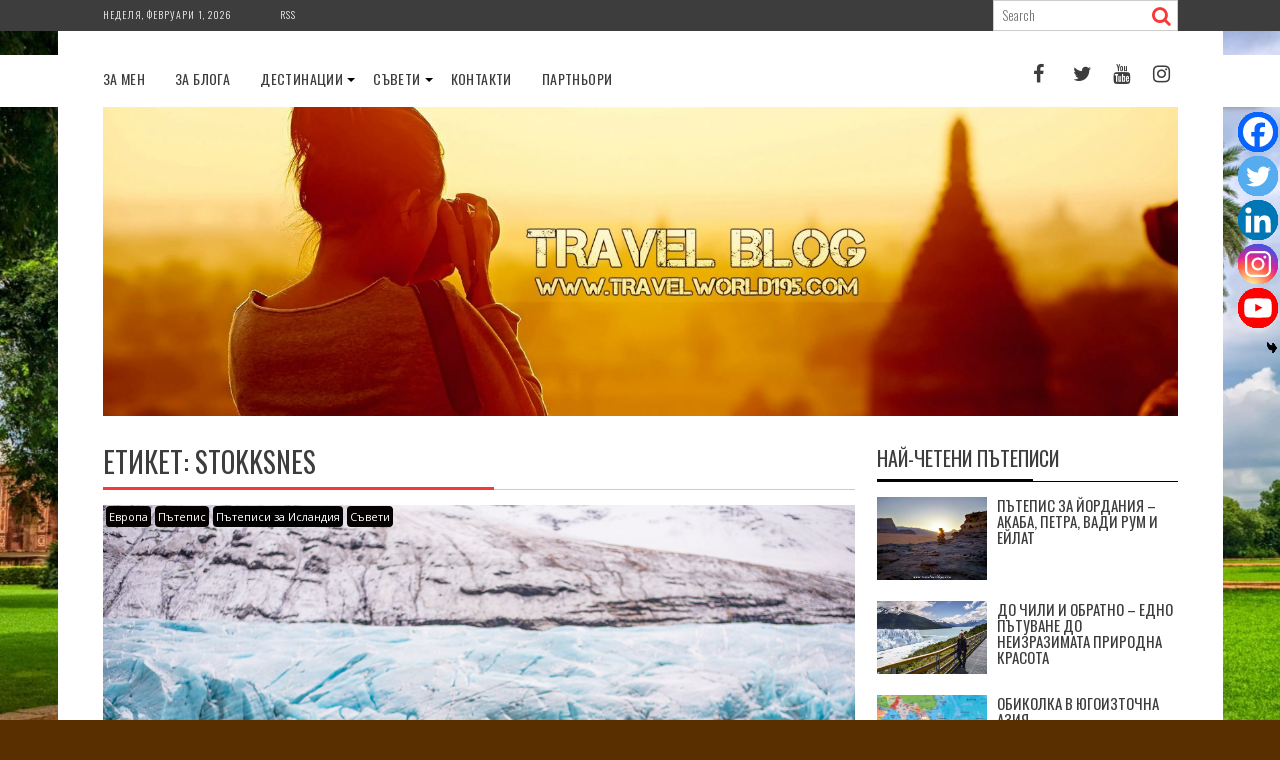

--- FILE ---
content_type: text/html; charset=UTF-8
request_url: https://www.travelworld195.com/tag/stokksnes/
body_size: 131641
content:
<!DOCTYPE html><html dir="ltr" lang="bg-BG" prefix="og: https://ogp.me/ns#">
    	<head>

		        <meta charset="UTF-8">
        <meta name="viewport" content="width=device-width, initial-scale=1">
        <link rel="profile" href="http://gmpg.org/xfn/11">
        <link rel="pingback" href="https://www.travelworld195.com/xmlrpc.php">
    <title>Stokksnes ‣ Блог за Пътешественици и МЕЧТАТЕЛИ</title>
	<script type="text/javascript">function theChampLoadEvent(e){var t=window.onload;if(typeof window.onload!="function"){window.onload=e}else{window.onload=function(){t();e()}}}</script>
		<script type="text/javascript">var theChampDefaultLang = 'bg_BG', theChampCloseIconPath = 'https://www.travelworld195.com/wp-content/plugins/super-socializer/images/close.png';</script>
		<script>var theChampSiteUrl = 'https://www.travelworld195.com', theChampVerified = 0, theChampEmailPopup = 0, heateorSsMoreSharePopupSearchText = 'Search';</script>
			<script> var theChampSharingAjaxUrl = 'https://www.travelworld195.com/wp-admin/admin-ajax.php', heateorSsFbMessengerAPI = 'https://www.facebook.com/dialog/send?app_id=595489497242932&display=popup&link=%encoded_post_url%&redirect_uri=%encoded_post_url%',heateorSsWhatsappShareAPI = 'web', heateorSsUrlCountFetched = [], heateorSsSharesText = 'Shares', heateorSsShareText = 'Share', theChampPluginIconPath = 'https://www.travelworld195.com/wp-content/plugins/super-socializer/images/logo.png', theChampSaveSharesLocally = 0, theChampHorizontalSharingCountEnable = 0, theChampVerticalSharingCountEnable = 0, theChampSharingOffset = -10, theChampCounterOffset = -10, theChampMobileStickySharingEnabled = 1, heateorSsCopyLinkMessage = "Link copied.";
		var heateorSsHorSharingShortUrl = "https://www.travelworld195.com/%d0%b8%d1%81%d0%bb%d0%b0%d0%bd%d0%b4%d0%b8%d1%8f-%d0%b8%d0%bd%d1%84%d0%be%d1%80%d0%bc%d0%b0%d1%86%d0%b8%d1%8f-%d0%b8%d0%bd%d1%82%d0%b5%d1%80%d0%b5%d1%81%d0%bd%d0%b8-%d1%84%d0%b0%d0%ba%d1%82%d0%b8/";		</script>
			<style type="text/css">
						.the_champ_button_instagram span.the_champ_svg,a.the_champ_instagram span.the_champ_svg{background:radial-gradient(circle at 30% 107%,#fdf497 0,#fdf497 5%,#fd5949 45%,#d6249f 60%,#285aeb 90%)}
					.the_champ_horizontal_sharing .the_champ_svg,.heateor_ss_standard_follow_icons_container .the_champ_svg{
					color: #fff;
				border-width: 0px;
		border-style: solid;
		border-color: transparent;
	}
		.the_champ_horizontal_sharing .theChampTCBackground{
		color:#666;
	}
		.the_champ_horizontal_sharing span.the_champ_svg:hover,.heateor_ss_standard_follow_icons_container span.the_champ_svg:hover{
				border-color: transparent;
	}
		.the_champ_vertical_sharing span.the_champ_svg,.heateor_ss_floating_follow_icons_container span.the_champ_svg{
					color: #fff;
				border-width: 0px;
		border-style: solid;
		border-color: transparent;
	}
		.the_champ_vertical_sharing .theChampTCBackground{
		color:#666;
	}
		.the_champ_vertical_sharing span.the_champ_svg:hover,.heateor_ss_floating_follow_icons_container span.the_champ_svg:hover{
						border-color: transparent;
		}
	@media screen and (max-width:783px){.the_champ_vertical_sharing{display:none!important}}div.heateor_ss_mobile_footer{display:none;}@media screen and (max-width:783px){div.the_champ_bottom_sharing div.the_champ_sharing_ul .theChampTCBackground{width:100%!important;background-color:white}div.the_champ_bottom_sharing{width:100%!important;left:0!important;}div.the_champ_bottom_sharing a{width:20% !important;margin:0!important;padding:0!important;}div.the_champ_bottom_sharing .the_champ_svg{width:100%!important;}div.the_champ_bottom_sharing div.theChampTotalShareCount{font-size:.7em!important;line-height:28px!important}div.the_champ_bottom_sharing div.theChampTotalShareText{font-size:.5em!important;line-height:0px!important}div.heateor_ss_mobile_footer{display:block;height:40px;}.the_champ_bottom_sharing{padding:0!important;display:block!important;width: auto!important;bottom:-2px!important;top: auto!important;}.the_champ_bottom_sharing .the_champ_square_count{line-height: inherit;}.the_champ_bottom_sharing .theChampSharingArrow{display:none;}.the_champ_bottom_sharing .theChampTCBackground{margin-right: 1.1em !important}}div.the_champ_sharing_title{text-align:center}div.the_champ_sharing_ul{width:100%;text-align:center;}div.the_champ_horizontal_sharing div.the_champ_sharing_ul a{float:none;display:inline-block;}</style>
	
		<!-- All in One SEO 4.9.3 - aioseo.com -->
	<meta name="robots" content="max-image-preview:large" />
	<link rel="canonical" href="https://www.travelworld195.com/tag/stokksnes/" />
	<meta name="generator" content="All in One SEO (AIOSEO) 4.9.3" />
		<script type="application/ld+json" class="aioseo-schema">
			{"@context":"https:\/\/schema.org","@graph":[{"@type":"BreadcrumbList","@id":"https:\/\/www.travelworld195.com\/tag\/stokksnes\/#breadcrumblist","itemListElement":[{"@type":"ListItem","@id":"https:\/\/www.travelworld195.com#listItem","position":1,"name":"\u041d\u0430\u0447\u0430\u043b\u043e","item":"https:\/\/www.travelworld195.com","nextItem":{"@type":"ListItem","@id":"https:\/\/www.travelworld195.com\/tag\/stokksnes\/#listItem","name":"Stokksnes"}},{"@type":"ListItem","@id":"https:\/\/www.travelworld195.com\/tag\/stokksnes\/#listItem","position":2,"name":"Stokksnes","previousItem":{"@type":"ListItem","@id":"https:\/\/www.travelworld195.com#listItem","name":"\u041d\u0430\u0447\u0430\u043b\u043e"}}]},{"@type":"CollectionPage","@id":"https:\/\/www.travelworld195.com\/tag\/stokksnes\/#collectionpage","url":"https:\/\/www.travelworld195.com\/tag\/stokksnes\/","name":"Stokksnes \u2023 \u0411\u043b\u043e\u0433 \u0437\u0430 \u041f\u044a\u0442\u0435\u0448\u0435\u0441\u0442\u0432\u0435\u043d\u0438\u0446\u0438 \u0438 \u041c\u0415\u0427\u0422\u0410\u0422\u0415\u041b\u0418","inLanguage":"bg-BG","isPartOf":{"@id":"https:\/\/www.travelworld195.com\/#website"},"breadcrumb":{"@id":"https:\/\/www.travelworld195.com\/tag\/stokksnes\/#breadcrumblist"}},{"@type":"Organization","@id":"https:\/\/www.travelworld195.com\/#organization","name":"\u0411\u043b\u043e\u0433 \u0437\u0430 \u041f\u044a\u0442\u0435\u0448\u0435\u0441\u0442\u0432\u0435\u043d\u0438\u0446\u0438 \u0438 \u041c\u0415\u0427\u0422\u0410\u0422\u0415\u041b\u0418","description":"\u0422\u0440\u0430\u0432\u0435\u043b \u0431\u043b\u043e\u0433","url":"https:\/\/www.travelworld195.com\/","logo":{"@type":"ImageObject","url":"https:\/\/www.travelworld195.com\/wp-content\/uploads\/2018\/02\/cropped-Indipendant-Travel1-2000x1250-2-5.jpg","@id":"https:\/\/www.travelworld195.com\/tag\/stokksnes\/#organizationLogo","width":290,"height":70},"image":{"@id":"https:\/\/www.travelworld195.com\/tag\/stokksnes\/#organizationLogo"},"sameAs":["https:\/\/www.facebook.com\/travelworld195","https:\/\/www.youtube.com\/@vesitancheva1511"]},{"@type":"WebSite","@id":"https:\/\/www.travelworld195.com\/#website","url":"https:\/\/www.travelworld195.com\/","name":"\u0411\u043b\u043e\u0433 \u0437\u0430 \u041f\u044a\u0442\u0435\u0448\u0435\u0441\u0442\u0432\u0435\u043d\u0438\u0446\u0438 \u0438 \u041c\u0415\u0427\u0422\u0410\u0422\u0415\u041b\u0418","description":"\u0422\u0440\u0430\u0432\u0435\u043b \u0431\u043b\u043e\u0433","inLanguage":"bg-BG","publisher":{"@id":"https:\/\/www.travelworld195.com\/#organization"}}]}
		</script>
		<!-- All in One SEO -->

<link rel='dns-prefetch' href='//fonts.googleapis.com' />
<link rel="alternate" type="application/rss+xml" title="Блог за Пътешественици и МЕЧТАТЕЛИ &raquo; Поток" href="https://www.travelworld195.com/feed/" />
<link rel="alternate" type="application/rss+xml" title="Блог за Пътешественици и МЕЧТАТЕЛИ &raquo; поток за коментари" href="https://www.travelworld195.com/comments/feed/" />
<link rel="alternate" type="application/rss+xml" title="Блог за Пътешественици и МЕЧТАТЕЛИ &raquo; поток за етикета Stokksnes " href="https://www.travelworld195.com/tag/stokksnes/feed/" />
		<!-- This site uses the Google Analytics by MonsterInsights plugin v9.11.1 - Using Analytics tracking - https://www.monsterinsights.com/ -->
							<script src="//www.googletagmanager.com/gtag/js?id=G-T9R15L04WS"  data-cfasync="false" data-wpfc-render="false" type="text/javascript" async></script>
			<script data-cfasync="false" data-wpfc-render="false" type="text/javascript">
				var mi_version = '9.11.1';
				var mi_track_user = true;
				var mi_no_track_reason = '';
								var MonsterInsightsDefaultLocations = {"page_location":"https:\/\/www.travelworld195.com\/tag\/stokksnes\/"};
								if ( typeof MonsterInsightsPrivacyGuardFilter === 'function' ) {
					var MonsterInsightsLocations = (typeof MonsterInsightsExcludeQuery === 'object') ? MonsterInsightsPrivacyGuardFilter( MonsterInsightsExcludeQuery ) : MonsterInsightsPrivacyGuardFilter( MonsterInsightsDefaultLocations );
				} else {
					var MonsterInsightsLocations = (typeof MonsterInsightsExcludeQuery === 'object') ? MonsterInsightsExcludeQuery : MonsterInsightsDefaultLocations;
				}

								var disableStrs = [
										'ga-disable-G-T9R15L04WS',
									];

				/* Function to detect opted out users */
				function __gtagTrackerIsOptedOut() {
					for (var index = 0; index < disableStrs.length; index++) {
						if (document.cookie.indexOf(disableStrs[index] + '=true') > -1) {
							return true;
						}
					}

					return false;
				}

				/* Disable tracking if the opt-out cookie exists. */
				if (__gtagTrackerIsOptedOut()) {
					for (var index = 0; index < disableStrs.length; index++) {
						window[disableStrs[index]] = true;
					}
				}

				/* Opt-out function */
				function __gtagTrackerOptout() {
					for (var index = 0; index < disableStrs.length; index++) {
						document.cookie = disableStrs[index] + '=true; expires=Thu, 31 Dec 2099 23:59:59 UTC; path=/';
						window[disableStrs[index]] = true;
					}
				}

				if ('undefined' === typeof gaOptout) {
					function gaOptout() {
						__gtagTrackerOptout();
					}
				}
								window.dataLayer = window.dataLayer || [];

				window.MonsterInsightsDualTracker = {
					helpers: {},
					trackers: {},
				};
				if (mi_track_user) {
					function __gtagDataLayer() {
						dataLayer.push(arguments);
					}

					function __gtagTracker(type, name, parameters) {
						if (!parameters) {
							parameters = {};
						}

						if (parameters.send_to) {
							__gtagDataLayer.apply(null, arguments);
							return;
						}

						if (type === 'event') {
														parameters.send_to = monsterinsights_frontend.v4_id;
							var hookName = name;
							if (typeof parameters['event_category'] !== 'undefined') {
								hookName = parameters['event_category'] + ':' + name;
							}

							if (typeof MonsterInsightsDualTracker.trackers[hookName] !== 'undefined') {
								MonsterInsightsDualTracker.trackers[hookName](parameters);
							} else {
								__gtagDataLayer('event', name, parameters);
							}
							
						} else {
							__gtagDataLayer.apply(null, arguments);
						}
					}

					__gtagTracker('js', new Date());
					__gtagTracker('set', {
						'developer_id.dZGIzZG': true,
											});
					if ( MonsterInsightsLocations.page_location ) {
						__gtagTracker('set', MonsterInsightsLocations);
					}
										__gtagTracker('config', 'G-T9R15L04WS', {"forceSSL":"true","link_attribution":"true"} );
										window.gtag = __gtagTracker;										(function () {
						/* https://developers.google.com/analytics/devguides/collection/analyticsjs/ */
						/* ga and __gaTracker compatibility shim. */
						var noopfn = function () {
							return null;
						};
						var newtracker = function () {
							return new Tracker();
						};
						var Tracker = function () {
							return null;
						};
						var p = Tracker.prototype;
						p.get = noopfn;
						p.set = noopfn;
						p.send = function () {
							var args = Array.prototype.slice.call(arguments);
							args.unshift('send');
							__gaTracker.apply(null, args);
						};
						var __gaTracker = function () {
							var len = arguments.length;
							if (len === 0) {
								return;
							}
							var f = arguments[len - 1];
							if (typeof f !== 'object' || f === null || typeof f.hitCallback !== 'function') {
								if ('send' === arguments[0]) {
									var hitConverted, hitObject = false, action;
									if ('event' === arguments[1]) {
										if ('undefined' !== typeof arguments[3]) {
											hitObject = {
												'eventAction': arguments[3],
												'eventCategory': arguments[2],
												'eventLabel': arguments[4],
												'value': arguments[5] ? arguments[5] : 1,
											}
										}
									}
									if ('pageview' === arguments[1]) {
										if ('undefined' !== typeof arguments[2]) {
											hitObject = {
												'eventAction': 'page_view',
												'page_path': arguments[2],
											}
										}
									}
									if (typeof arguments[2] === 'object') {
										hitObject = arguments[2];
									}
									if (typeof arguments[5] === 'object') {
										Object.assign(hitObject, arguments[5]);
									}
									if ('undefined' !== typeof arguments[1].hitType) {
										hitObject = arguments[1];
										if ('pageview' === hitObject.hitType) {
											hitObject.eventAction = 'page_view';
										}
									}
									if (hitObject) {
										action = 'timing' === arguments[1].hitType ? 'timing_complete' : hitObject.eventAction;
										hitConverted = mapArgs(hitObject);
										__gtagTracker('event', action, hitConverted);
									}
								}
								return;
							}

							function mapArgs(args) {
								var arg, hit = {};
								var gaMap = {
									'eventCategory': 'event_category',
									'eventAction': 'event_action',
									'eventLabel': 'event_label',
									'eventValue': 'event_value',
									'nonInteraction': 'non_interaction',
									'timingCategory': 'event_category',
									'timingVar': 'name',
									'timingValue': 'value',
									'timingLabel': 'event_label',
									'page': 'page_path',
									'location': 'page_location',
									'title': 'page_title',
									'referrer' : 'page_referrer',
								};
								for (arg in args) {
																		if (!(!args.hasOwnProperty(arg) || !gaMap.hasOwnProperty(arg))) {
										hit[gaMap[arg]] = args[arg];
									} else {
										hit[arg] = args[arg];
									}
								}
								return hit;
							}

							try {
								f.hitCallback();
							} catch (ex) {
							}
						};
						__gaTracker.create = newtracker;
						__gaTracker.getByName = newtracker;
						__gaTracker.getAll = function () {
							return [];
						};
						__gaTracker.remove = noopfn;
						__gaTracker.loaded = true;
						window['__gaTracker'] = __gaTracker;
					})();
									} else {
										console.log("");
					(function () {
						function __gtagTracker() {
							return null;
						}

						window['__gtagTracker'] = __gtagTracker;
						window['gtag'] = __gtagTracker;
					})();
									}
			</script>
							<!-- / Google Analytics by MonsterInsights -->
		<script type="text/javascript">
/* <![CDATA[ */
window._wpemojiSettings = {"baseUrl":"https:\/\/s.w.org\/images\/core\/emoji\/15.0.3\/72x72\/","ext":".png","svgUrl":"https:\/\/s.w.org\/images\/core\/emoji\/15.0.3\/svg\/","svgExt":".svg","source":{"concatemoji":"https:\/\/www.travelworld195.com\/wp-includes\/js\/wp-emoji-release.min.js?ver=6.6.4"}};
/*! This file is auto-generated */
!function(i,n){var o,s,e;function c(e){try{var t={supportTests:e,timestamp:(new Date).valueOf()};sessionStorage.setItem(o,JSON.stringify(t))}catch(e){}}function p(e,t,n){e.clearRect(0,0,e.canvas.width,e.canvas.height),e.fillText(t,0,0);var t=new Uint32Array(e.getImageData(0,0,e.canvas.width,e.canvas.height).data),r=(e.clearRect(0,0,e.canvas.width,e.canvas.height),e.fillText(n,0,0),new Uint32Array(e.getImageData(0,0,e.canvas.width,e.canvas.height).data));return t.every(function(e,t){return e===r[t]})}function u(e,t,n){switch(t){case"flag":return n(e,"\ud83c\udff3\ufe0f\u200d\u26a7\ufe0f","\ud83c\udff3\ufe0f\u200b\u26a7\ufe0f")?!1:!n(e,"\ud83c\uddfa\ud83c\uddf3","\ud83c\uddfa\u200b\ud83c\uddf3")&&!n(e,"\ud83c\udff4\udb40\udc67\udb40\udc62\udb40\udc65\udb40\udc6e\udb40\udc67\udb40\udc7f","\ud83c\udff4\u200b\udb40\udc67\u200b\udb40\udc62\u200b\udb40\udc65\u200b\udb40\udc6e\u200b\udb40\udc67\u200b\udb40\udc7f");case"emoji":return!n(e,"\ud83d\udc26\u200d\u2b1b","\ud83d\udc26\u200b\u2b1b")}return!1}function f(e,t,n){var r="undefined"!=typeof WorkerGlobalScope&&self instanceof WorkerGlobalScope?new OffscreenCanvas(300,150):i.createElement("canvas"),a=r.getContext("2d",{willReadFrequently:!0}),o=(a.textBaseline="top",a.font="600 32px Arial",{});return e.forEach(function(e){o[e]=t(a,e,n)}),o}function t(e){var t=i.createElement("script");t.src=e,t.defer=!0,i.head.appendChild(t)}"undefined"!=typeof Promise&&(o="wpEmojiSettingsSupports",s=["flag","emoji"],n.supports={everything:!0,everythingExceptFlag:!0},e=new Promise(function(e){i.addEventListener("DOMContentLoaded",e,{once:!0})}),new Promise(function(t){var n=function(){try{var e=JSON.parse(sessionStorage.getItem(o));if("object"==typeof e&&"number"==typeof e.timestamp&&(new Date).valueOf()<e.timestamp+604800&&"object"==typeof e.supportTests)return e.supportTests}catch(e){}return null}();if(!n){if("undefined"!=typeof Worker&&"undefined"!=typeof OffscreenCanvas&&"undefined"!=typeof URL&&URL.createObjectURL&&"undefined"!=typeof Blob)try{var e="postMessage("+f.toString()+"("+[JSON.stringify(s),u.toString(),p.toString()].join(",")+"));",r=new Blob([e],{type:"text/javascript"}),a=new Worker(URL.createObjectURL(r),{name:"wpTestEmojiSupports"});return void(a.onmessage=function(e){c(n=e.data),a.terminate(),t(n)})}catch(e){}c(n=f(s,u,p))}t(n)}).then(function(e){for(var t in e)n.supports[t]=e[t],n.supports.everything=n.supports.everything&&n.supports[t],"flag"!==t&&(n.supports.everythingExceptFlag=n.supports.everythingExceptFlag&&n.supports[t]);n.supports.everythingExceptFlag=n.supports.everythingExceptFlag&&!n.supports.flag,n.DOMReady=!1,n.readyCallback=function(){n.DOMReady=!0}}).then(function(){return e}).then(function(){var e;n.supports.everything||(n.readyCallback(),(e=n.source||{}).concatemoji?t(e.concatemoji):e.wpemoji&&e.twemoji&&(t(e.twemoji),t(e.wpemoji)))}))}((window,document),window._wpemojiSettings);
/* ]]> */
</script>
<style id='wp-emoji-styles-inline-css' type='text/css'>

	img.wp-smiley, img.emoji {
		display: inline !important;
		border: none !important;
		box-shadow: none !important;
		height: 1em !important;
		width: 1em !important;
		margin: 0 0.07em !important;
		vertical-align: -0.1em !important;
		background: none !important;
		padding: 0 !important;
	}
</style>
<link rel='stylesheet' id='wp-block-library-css' href='https://www.travelworld195.com/wp-includes/css/dist/block-library/style.min.css?ver=6.6.4' type='text/css' media='all' />
<style id='wp-block-library-theme-inline-css' type='text/css'>
.wp-block-audio :where(figcaption){color:#555;font-size:13px;text-align:center}.is-dark-theme .wp-block-audio :where(figcaption){color:#ffffffa6}.wp-block-audio{margin:0 0 1em}.wp-block-code{border:1px solid #ccc;border-radius:4px;font-family:Menlo,Consolas,monaco,monospace;padding:.8em 1em}.wp-block-embed :where(figcaption){color:#555;font-size:13px;text-align:center}.is-dark-theme .wp-block-embed :where(figcaption){color:#ffffffa6}.wp-block-embed{margin:0 0 1em}.blocks-gallery-caption{color:#555;font-size:13px;text-align:center}.is-dark-theme .blocks-gallery-caption{color:#ffffffa6}:root :where(.wp-block-image figcaption){color:#555;font-size:13px;text-align:center}.is-dark-theme :root :where(.wp-block-image figcaption){color:#ffffffa6}.wp-block-image{margin:0 0 1em}.wp-block-pullquote{border-bottom:4px solid;border-top:4px solid;color:currentColor;margin-bottom:1.75em}.wp-block-pullquote cite,.wp-block-pullquote footer,.wp-block-pullquote__citation{color:currentColor;font-size:.8125em;font-style:normal;text-transform:uppercase}.wp-block-quote{border-left:.25em solid;margin:0 0 1.75em;padding-left:1em}.wp-block-quote cite,.wp-block-quote footer{color:currentColor;font-size:.8125em;font-style:normal;position:relative}.wp-block-quote.has-text-align-right{border-left:none;border-right:.25em solid;padding-left:0;padding-right:1em}.wp-block-quote.has-text-align-center{border:none;padding-left:0}.wp-block-quote.is-large,.wp-block-quote.is-style-large,.wp-block-quote.is-style-plain{border:none}.wp-block-search .wp-block-search__label{font-weight:700}.wp-block-search__button{border:1px solid #ccc;padding:.375em .625em}:where(.wp-block-group.has-background){padding:1.25em 2.375em}.wp-block-separator.has-css-opacity{opacity:.4}.wp-block-separator{border:none;border-bottom:2px solid;margin-left:auto;margin-right:auto}.wp-block-separator.has-alpha-channel-opacity{opacity:1}.wp-block-separator:not(.is-style-wide):not(.is-style-dots){width:100px}.wp-block-separator.has-background:not(.is-style-dots){border-bottom:none;height:1px}.wp-block-separator.has-background:not(.is-style-wide):not(.is-style-dots){height:2px}.wp-block-table{margin:0 0 1em}.wp-block-table td,.wp-block-table th{word-break:normal}.wp-block-table :where(figcaption){color:#555;font-size:13px;text-align:center}.is-dark-theme .wp-block-table :where(figcaption){color:#ffffffa6}.wp-block-video :where(figcaption){color:#555;font-size:13px;text-align:center}.is-dark-theme .wp-block-video :where(figcaption){color:#ffffffa6}.wp-block-video{margin:0 0 1em}:root :where(.wp-block-template-part.has-background){margin-bottom:0;margin-top:0;padding:1.25em 2.375em}
</style>
<link rel='stylesheet' id='aioseo/css/src/vue/standalone/blocks/table-of-contents/global.scss-css' href='https://www.travelworld195.com/wp-content/plugins/all-in-one-seo-pack/dist/Lite/assets/css/table-of-contents/global.e90f6d47.css?ver=4.9.3' type='text/css' media='all' />
<style id='esf-fb-halfwidth-style-inline-css' type='text/css'>
.wp-block-create-block-easy-social-feed-facebook-carousel{background-color:#21759b;color:#fff;padding:2px}

</style>
<style id='esf-fb-fullwidth-style-inline-css' type='text/css'>
.wp-block-create-block-easy-social-feed-facebook-carousel{background-color:#21759b;color:#fff;padding:2px}

</style>
<style id='esf-fb-thumbnail-style-inline-css' type='text/css'>
.wp-block-create-block-easy-social-feed-facebook-carousel{background-color:#21759b;color:#fff;padding:2px}

</style>
<style id='feedzy-rss-feeds-loop-style-inline-css' type='text/css'>
.wp-block-feedzy-rss-feeds-loop{display:grid;gap:24px;grid-template-columns:repeat(1,1fr)}@media(min-width:782px){.wp-block-feedzy-rss-feeds-loop.feedzy-loop-columns-2,.wp-block-feedzy-rss-feeds-loop.feedzy-loop-columns-3,.wp-block-feedzy-rss-feeds-loop.feedzy-loop-columns-4,.wp-block-feedzy-rss-feeds-loop.feedzy-loop-columns-5{grid-template-columns:repeat(2,1fr)}}@media(min-width:960px){.wp-block-feedzy-rss-feeds-loop.feedzy-loop-columns-2{grid-template-columns:repeat(2,1fr)}.wp-block-feedzy-rss-feeds-loop.feedzy-loop-columns-3{grid-template-columns:repeat(3,1fr)}.wp-block-feedzy-rss-feeds-loop.feedzy-loop-columns-4{grid-template-columns:repeat(4,1fr)}.wp-block-feedzy-rss-feeds-loop.feedzy-loop-columns-5{grid-template-columns:repeat(5,1fr)}}.wp-block-feedzy-rss-feeds-loop .wp-block-image.is-style-rounded img{border-radius:9999px}.wp-block-feedzy-rss-feeds-loop .wp-block-image:has(:is(img:not([src]),img[src=""])){display:none}

</style>
<style id='classic-theme-styles-inline-css' type='text/css'>
/*! This file is auto-generated */
.wp-block-button__link{color:#fff;background-color:#32373c;border-radius:9999px;box-shadow:none;text-decoration:none;padding:calc(.667em + 2px) calc(1.333em + 2px);font-size:1.125em}.wp-block-file__button{background:#32373c;color:#fff;text-decoration:none}
</style>
<style id='global-styles-inline-css' type='text/css'>
:root{--wp--preset--aspect-ratio--square: 1;--wp--preset--aspect-ratio--4-3: 4/3;--wp--preset--aspect-ratio--3-4: 3/4;--wp--preset--aspect-ratio--3-2: 3/2;--wp--preset--aspect-ratio--2-3: 2/3;--wp--preset--aspect-ratio--16-9: 16/9;--wp--preset--aspect-ratio--9-16: 9/16;--wp--preset--color--black: #000000;--wp--preset--color--cyan-bluish-gray: #abb8c3;--wp--preset--color--white: #ffffff;--wp--preset--color--pale-pink: #f78da7;--wp--preset--color--vivid-red: #cf2e2e;--wp--preset--color--luminous-vivid-orange: #ff6900;--wp--preset--color--luminous-vivid-amber: #fcb900;--wp--preset--color--light-green-cyan: #7bdcb5;--wp--preset--color--vivid-green-cyan: #00d084;--wp--preset--color--pale-cyan-blue: #8ed1fc;--wp--preset--color--vivid-cyan-blue: #0693e3;--wp--preset--color--vivid-purple: #9b51e0;--wp--preset--gradient--vivid-cyan-blue-to-vivid-purple: linear-gradient(135deg,rgba(6,147,227,1) 0%,rgb(155,81,224) 100%);--wp--preset--gradient--light-green-cyan-to-vivid-green-cyan: linear-gradient(135deg,rgb(122,220,180) 0%,rgb(0,208,130) 100%);--wp--preset--gradient--luminous-vivid-amber-to-luminous-vivid-orange: linear-gradient(135deg,rgba(252,185,0,1) 0%,rgba(255,105,0,1) 100%);--wp--preset--gradient--luminous-vivid-orange-to-vivid-red: linear-gradient(135deg,rgba(255,105,0,1) 0%,rgb(207,46,46) 100%);--wp--preset--gradient--very-light-gray-to-cyan-bluish-gray: linear-gradient(135deg,rgb(238,238,238) 0%,rgb(169,184,195) 100%);--wp--preset--gradient--cool-to-warm-spectrum: linear-gradient(135deg,rgb(74,234,220) 0%,rgb(151,120,209) 20%,rgb(207,42,186) 40%,rgb(238,44,130) 60%,rgb(251,105,98) 80%,rgb(254,248,76) 100%);--wp--preset--gradient--blush-light-purple: linear-gradient(135deg,rgb(255,206,236) 0%,rgb(152,150,240) 100%);--wp--preset--gradient--blush-bordeaux: linear-gradient(135deg,rgb(254,205,165) 0%,rgb(254,45,45) 50%,rgb(107,0,62) 100%);--wp--preset--gradient--luminous-dusk: linear-gradient(135deg,rgb(255,203,112) 0%,rgb(199,81,192) 50%,rgb(65,88,208) 100%);--wp--preset--gradient--pale-ocean: linear-gradient(135deg,rgb(255,245,203) 0%,rgb(182,227,212) 50%,rgb(51,167,181) 100%);--wp--preset--gradient--electric-grass: linear-gradient(135deg,rgb(202,248,128) 0%,rgb(113,206,126) 100%);--wp--preset--gradient--midnight: linear-gradient(135deg,rgb(2,3,129) 0%,rgb(40,116,252) 100%);--wp--preset--font-size--small: 13px;--wp--preset--font-size--medium: 20px;--wp--preset--font-size--large: 36px;--wp--preset--font-size--x-large: 42px;--wp--preset--spacing--20: 0.44rem;--wp--preset--spacing--30: 0.67rem;--wp--preset--spacing--40: 1rem;--wp--preset--spacing--50: 1.5rem;--wp--preset--spacing--60: 2.25rem;--wp--preset--spacing--70: 3.38rem;--wp--preset--spacing--80: 5.06rem;--wp--preset--shadow--natural: 6px 6px 9px rgba(0, 0, 0, 0.2);--wp--preset--shadow--deep: 12px 12px 50px rgba(0, 0, 0, 0.4);--wp--preset--shadow--sharp: 6px 6px 0px rgba(0, 0, 0, 0.2);--wp--preset--shadow--outlined: 6px 6px 0px -3px rgba(255, 255, 255, 1), 6px 6px rgba(0, 0, 0, 1);--wp--preset--shadow--crisp: 6px 6px 0px rgba(0, 0, 0, 1);}:where(.is-layout-flex){gap: 0.5em;}:where(.is-layout-grid){gap: 0.5em;}body .is-layout-flex{display: flex;}.is-layout-flex{flex-wrap: wrap;align-items: center;}.is-layout-flex > :is(*, div){margin: 0;}body .is-layout-grid{display: grid;}.is-layout-grid > :is(*, div){margin: 0;}:where(.wp-block-columns.is-layout-flex){gap: 2em;}:where(.wp-block-columns.is-layout-grid){gap: 2em;}:where(.wp-block-post-template.is-layout-flex){gap: 1.25em;}:where(.wp-block-post-template.is-layout-grid){gap: 1.25em;}.has-black-color{color: var(--wp--preset--color--black) !important;}.has-cyan-bluish-gray-color{color: var(--wp--preset--color--cyan-bluish-gray) !important;}.has-white-color{color: var(--wp--preset--color--white) !important;}.has-pale-pink-color{color: var(--wp--preset--color--pale-pink) !important;}.has-vivid-red-color{color: var(--wp--preset--color--vivid-red) !important;}.has-luminous-vivid-orange-color{color: var(--wp--preset--color--luminous-vivid-orange) !important;}.has-luminous-vivid-amber-color{color: var(--wp--preset--color--luminous-vivid-amber) !important;}.has-light-green-cyan-color{color: var(--wp--preset--color--light-green-cyan) !important;}.has-vivid-green-cyan-color{color: var(--wp--preset--color--vivid-green-cyan) !important;}.has-pale-cyan-blue-color{color: var(--wp--preset--color--pale-cyan-blue) !important;}.has-vivid-cyan-blue-color{color: var(--wp--preset--color--vivid-cyan-blue) !important;}.has-vivid-purple-color{color: var(--wp--preset--color--vivid-purple) !important;}.has-black-background-color{background-color: var(--wp--preset--color--black) !important;}.has-cyan-bluish-gray-background-color{background-color: var(--wp--preset--color--cyan-bluish-gray) !important;}.has-white-background-color{background-color: var(--wp--preset--color--white) !important;}.has-pale-pink-background-color{background-color: var(--wp--preset--color--pale-pink) !important;}.has-vivid-red-background-color{background-color: var(--wp--preset--color--vivid-red) !important;}.has-luminous-vivid-orange-background-color{background-color: var(--wp--preset--color--luminous-vivid-orange) !important;}.has-luminous-vivid-amber-background-color{background-color: var(--wp--preset--color--luminous-vivid-amber) !important;}.has-light-green-cyan-background-color{background-color: var(--wp--preset--color--light-green-cyan) !important;}.has-vivid-green-cyan-background-color{background-color: var(--wp--preset--color--vivid-green-cyan) !important;}.has-pale-cyan-blue-background-color{background-color: var(--wp--preset--color--pale-cyan-blue) !important;}.has-vivid-cyan-blue-background-color{background-color: var(--wp--preset--color--vivid-cyan-blue) !important;}.has-vivid-purple-background-color{background-color: var(--wp--preset--color--vivid-purple) !important;}.has-black-border-color{border-color: var(--wp--preset--color--black) !important;}.has-cyan-bluish-gray-border-color{border-color: var(--wp--preset--color--cyan-bluish-gray) !important;}.has-white-border-color{border-color: var(--wp--preset--color--white) !important;}.has-pale-pink-border-color{border-color: var(--wp--preset--color--pale-pink) !important;}.has-vivid-red-border-color{border-color: var(--wp--preset--color--vivid-red) !important;}.has-luminous-vivid-orange-border-color{border-color: var(--wp--preset--color--luminous-vivid-orange) !important;}.has-luminous-vivid-amber-border-color{border-color: var(--wp--preset--color--luminous-vivid-amber) !important;}.has-light-green-cyan-border-color{border-color: var(--wp--preset--color--light-green-cyan) !important;}.has-vivid-green-cyan-border-color{border-color: var(--wp--preset--color--vivid-green-cyan) !important;}.has-pale-cyan-blue-border-color{border-color: var(--wp--preset--color--pale-cyan-blue) !important;}.has-vivid-cyan-blue-border-color{border-color: var(--wp--preset--color--vivid-cyan-blue) !important;}.has-vivid-purple-border-color{border-color: var(--wp--preset--color--vivid-purple) !important;}.has-vivid-cyan-blue-to-vivid-purple-gradient-background{background: var(--wp--preset--gradient--vivid-cyan-blue-to-vivid-purple) !important;}.has-light-green-cyan-to-vivid-green-cyan-gradient-background{background: var(--wp--preset--gradient--light-green-cyan-to-vivid-green-cyan) !important;}.has-luminous-vivid-amber-to-luminous-vivid-orange-gradient-background{background: var(--wp--preset--gradient--luminous-vivid-amber-to-luminous-vivid-orange) !important;}.has-luminous-vivid-orange-to-vivid-red-gradient-background{background: var(--wp--preset--gradient--luminous-vivid-orange-to-vivid-red) !important;}.has-very-light-gray-to-cyan-bluish-gray-gradient-background{background: var(--wp--preset--gradient--very-light-gray-to-cyan-bluish-gray) !important;}.has-cool-to-warm-spectrum-gradient-background{background: var(--wp--preset--gradient--cool-to-warm-spectrum) !important;}.has-blush-light-purple-gradient-background{background: var(--wp--preset--gradient--blush-light-purple) !important;}.has-blush-bordeaux-gradient-background{background: var(--wp--preset--gradient--blush-bordeaux) !important;}.has-luminous-dusk-gradient-background{background: var(--wp--preset--gradient--luminous-dusk) !important;}.has-pale-ocean-gradient-background{background: var(--wp--preset--gradient--pale-ocean) !important;}.has-electric-grass-gradient-background{background: var(--wp--preset--gradient--electric-grass) !important;}.has-midnight-gradient-background{background: var(--wp--preset--gradient--midnight) !important;}.has-small-font-size{font-size: var(--wp--preset--font-size--small) !important;}.has-medium-font-size{font-size: var(--wp--preset--font-size--medium) !important;}.has-large-font-size{font-size: var(--wp--preset--font-size--large) !important;}.has-x-large-font-size{font-size: var(--wp--preset--font-size--x-large) !important;}
:where(.wp-block-post-template.is-layout-flex){gap: 1.25em;}:where(.wp-block-post-template.is-layout-grid){gap: 1.25em;}
:where(.wp-block-columns.is-layout-flex){gap: 2em;}:where(.wp-block-columns.is-layout-grid){gap: 2em;}
:root :where(.wp-block-pullquote){font-size: 1.5em;line-height: 1.6;}
</style>
<link rel='stylesheet' id='contact-form-7-css' href='https://www.travelworld195.com/wp-content/plugins/contact-form-7/includes/css/styles.css?ver=5.9.8' type='text/css' media='all' />
<link rel='stylesheet' id='easy-facebook-likebox-custom-fonts-css' href='https://www.travelworld195.com/wp-content/plugins/easy-facebook-likebox/frontend/assets/css/esf-custom-fonts.css?ver=6.6.4' type='text/css' media='all' />
<link rel='stylesheet' id='easy-facebook-likebox-popup-styles-css' href='https://www.travelworld195.com/wp-content/plugins/easy-facebook-likebox/facebook/frontend/assets/css/esf-free-popup.css?ver=6.7.2' type='text/css' media='all' />
<link rel='stylesheet' id='easy-facebook-likebox-frontend-css' href='https://www.travelworld195.com/wp-content/plugins/easy-facebook-likebox/facebook/frontend/assets/css/easy-facebook-likebox-frontend.css?ver=6.7.2' type='text/css' media='all' />
<link rel='stylesheet' id='easy-facebook-likebox-customizer-style-css' href='https://www.travelworld195.com/wp-admin/admin-ajax.php?action=easy-facebook-likebox-customizer-style&#038;ver=6.7.2' type='text/css' media='all' />
<link rel='stylesheet' id='responsive-lightbox-prettyphoto-css' href='https://www.travelworld195.com/wp-content/plugins/responsive-lightbox/assets/prettyphoto/prettyPhoto.min.css?ver=3.1.6' type='text/css' media='all' />
<link rel='stylesheet' id='bxslider-css' href='https://www.travelworld195.com/wp-content/themes/supernews/assets/library/bxslider/css/jquery.bxslider.min.css?ver=4.2.51' type='text/css' media='all' />
<link rel='stylesheet' id='supernews-googleapis-css' href='//fonts.googleapis.com/css?family=Oswald%3A400%2C300%7COpen+Sans%3A600%2C400&#038;ver=1.0.1' type='text/css' media='all' />
<link rel='stylesheet' id='font-awesome-css' href='https://www.travelworld195.com/wp-content/themes/supernews/assets/library/Font-Awesome/css/font-awesome.min.css?ver=4.7.0' type='text/css' media='all' />
<link rel='stylesheet' id='supernews-style-css' href='https://www.travelworld195.com/wp-content/themes/supernews/style.css?ver=6.6.4' type='text/css' media='all' />
<style id='supernews-style-inline-css' type='text/css'>
mark,
            .comment-form .form-submit input,
            .read-more,
            .header-latest-posts .bn-title,
            .slider-section .cat-links a,
            .featured-desc .above-entry-meta .cat-links a,
            #calendar_wrap #wp-calendar #today,
            #calendar_wrap #wp-calendar #today a,
            .wpcf7-form input.wpcf7-submit:hover,
            .breadcrumb,
            .post-thumb .cat-links > a,
            article.post.sticky,
            .slicknav_btn{
            background: #f73838;
            }
             a:hover,
            .screen-reader-text:focus,
            .bn-content a:hover,
            .socials a:hover,
            .site-title a,
            .widget_search input#s,
            .search-block #searchsubmit,
            .widget_search #searchsubmit,
            .footer-sidebar .featured-desc .below-entry-meta a:hover,
            .slider-section .slide-title:hover,
            .slider-feature-wrap a:hover,
            .featured-desc .below-entry-meta span:hover,
            .posted-on a:hover,
            .cat-links a:hover,
            .comments-link a:hover,
            .edit-link a:hover,
            .tags-links a:hover,
            .byline a:hover,
            .nav-links a:hover,
            #supernews-breadcrumbs a:hover,
            .wpcf7-form input.wpcf7-submit,
            .header-wrapper .menu li:hover > a,
            .header-wrapper .menu > li.current-menu-item > a,
            .header-wrapper .menu > li.current-menu-parent > a,
            .header-wrapper .menu > li.current_page_parent > a,
            .header-wrapper .menu > li.current_page_ancestor > a,
            .header-wrapper .main-navigation ul ul.sub-menu li:hover > a,
            .top-block li a:hover
            {
                color: #f73838;
            }
            .widget_search input#s,
            .tagcloud a{
                border: 1px solid #f73838;
            }
            .footer-wrapper .footer-copyright,
            .nav-links .nav-previous a:hover,
            .nav-links .nav-next a:hover{
                border-top: 1px solid #f73838;
            }
            .widget-title:before,
            .page-header .page-title:before,
            .single .entry-header .entry-title:before,
            .blog-no-image article.post.sticky{
                border-bottom: 3px solid #f73838;
            }
            .wpcf7-form input.wpcf7-submit{
                border: 2px solid #f73838;
            }
            .bn-title::after,
            .breadcrumb::after {
                border-left: 5px solid #f73838;
            }
            .rtl .bn-title::after,
            .rtl .breadcrumb::after {
                border-right: 5px solid #f73838;
                border-left: medium none;
            }
        @media screen and (max-width:992px){
                .slicknav_btn{
                    border: 1px solid #f73838;
                }
                .slicknav_btn.slicknav_open{
                    border: 1px solid #ffffff;
                }
                .slicknav_nav li:hover > a,
                .slicknav_nav li.current-menu-ancestor a,
                .slicknav_nav li.current-menu-item  > a,
                .slicknav_nav li.current_page_item a,
                .slicknav_nav li.current_page_item .slicknav_item span,
                .slicknav_nav li .slicknav_item:hover a{
                    color: #f73838;
                }
            }
                    .cat-links .at-cat-item-1{
                    background: #050000!important;
                    color : #fff!important;
                    }
                    
                    .at-cat-color-wrap-1 .widget-title::before,
                    body.category-1 .page-header .page-title::before
                    {
                     border-bottom: 3px solid #050000;
                    }
                    
                    .at-cat-color-wrap-1 .widget-title,
                     body.category-1 .page-header .page-title
                    {
                     border-bottom: 1px solid #050000;
                    }
                    .cat-links .at-cat-item-1:hover{
                    background: #2d2d2d!important;
                    color : #fff!important;
                    }
                    
                    .cat-links .at-cat-item-6{
                    background: #050000!important;
                    color : #fff!important;
                    }
                    
                    .at-cat-color-wrap-6 .widget-title::before,
                    body.category-6 .page-header .page-title::before
                    {
                     border-bottom: 3px solid #050000;
                    }
                    
                    .at-cat-color-wrap-6 .widget-title,
                     body.category-6 .page-header .page-title
                    {
                     border-bottom: 1px solid #050000;
                    }
                    .cat-links .at-cat-item-6:hover{
                    background: #2d2d2d!important;
                    color : #fff!important;
                    }
                    
                    .cat-links .at-cat-item-7{
                    background: #050000!important;
                    color : #fff!important;
                    }
                    
                    .at-cat-color-wrap-7 .widget-title::before,
                    body.category-7 .page-header .page-title::before
                    {
                     border-bottom: 3px solid #050000;
                    }
                    
                    .at-cat-color-wrap-7 .widget-title,
                     body.category-7 .page-header .page-title
                    {
                     border-bottom: 1px solid #050000;
                    }
                    .cat-links .at-cat-item-7:hover{
                    background: #2d2d2d!important;
                    color : #fff!important;
                    }
                    
                    .cat-links .at-cat-item-8{
                    background: #050000!important;
                    color : #fff!important;
                    }
                    
                    .at-cat-color-wrap-8 .widget-title::before,
                    body.category-8 .page-header .page-title::before
                    {
                     border-bottom: 3px solid #050000;
                    }
                    
                    .at-cat-color-wrap-8 .widget-title,
                     body.category-8 .page-header .page-title
                    {
                     border-bottom: 1px solid #050000;
                    }
                    .cat-links .at-cat-item-8:hover{
                    background: #2d2d2d!important;
                    color : #fff!important;
                    }
                    
                    .cat-links .at-cat-item-9{
                    background: #050000!important;
                    color : #fff!important;
                    }
                    
                    .at-cat-color-wrap-9 .widget-title::before,
                    body.category-9 .page-header .page-title::before
                    {
                     border-bottom: 3px solid #050000;
                    }
                    
                    .at-cat-color-wrap-9 .widget-title,
                     body.category-9 .page-header .page-title
                    {
                     border-bottom: 1px solid #050000;
                    }
                    .cat-links .at-cat-item-9:hover{
                    background: #2d2d2d!important;
                    color : #fff!important;
                    }
                    
                    .cat-links .at-cat-item-10{
                    background: #050000!important;
                    color : #fff!important;
                    }
                    
                    .at-cat-color-wrap-10 .widget-title::before,
                    body.category-10 .page-header .page-title::before
                    {
                     border-bottom: 3px solid #050000;
                    }
                    
                    .at-cat-color-wrap-10 .widget-title,
                     body.category-10 .page-header .page-title
                    {
                     border-bottom: 1px solid #050000;
                    }
                    .cat-links .at-cat-item-10:hover{
                    background: #2d2d2d!important;
                    color : #fff!important;
                    }
                    
                    .cat-links .at-cat-item-11{
                    background: #050000!important;
                    color : #fff!important;
                    }
                    
                    .at-cat-color-wrap-11 .widget-title::before,
                    body.category-11 .page-header .page-title::before
                    {
                     border-bottom: 3px solid #050000;
                    }
                    
                    .at-cat-color-wrap-11 .widget-title,
                     body.category-11 .page-header .page-title
                    {
                     border-bottom: 1px solid #050000;
                    }
                    .cat-links .at-cat-item-11:hover{
                    background: #2d2d2d!important;
                    color : #fff!important;
                    }
                    
                    .cat-links .at-cat-item-12{
                    background: #050000!important;
                    color : #fff!important;
                    }
                    
                    .at-cat-color-wrap-12 .widget-title::before,
                    body.category-12 .page-header .page-title::before
                    {
                     border-bottom: 3px solid #050000;
                    }
                    
                    .at-cat-color-wrap-12 .widget-title,
                     body.category-12 .page-header .page-title
                    {
                     border-bottom: 1px solid #050000;
                    }
                    .cat-links .at-cat-item-12:hover{
                    background: #2d2d2d!important;
                    color : #fff!important;
                    }
                    
                    .cat-links .at-cat-item-13{
                    background: #050000!important;
                    color : #fff!important;
                    }
                    
                    .at-cat-color-wrap-13 .widget-title::before,
                    body.category-13 .page-header .page-title::before
                    {
                     border-bottom: 3px solid #050000;
                    }
                    
                    .at-cat-color-wrap-13 .widget-title,
                     body.category-13 .page-header .page-title
                    {
                     border-bottom: 1px solid #050000;
                    }
                    .cat-links .at-cat-item-13:hover{
                    background: #2d2d2d!important;
                    color : #fff!important;
                    }
                    
                    .cat-links .at-cat-item-14{
                    background: #050000!important;
                    color : #fff!important;
                    }
                    
                    .at-cat-color-wrap-14 .widget-title::before,
                    body.category-14 .page-header .page-title::before
                    {
                     border-bottom: 3px solid #050000;
                    }
                    
                    .at-cat-color-wrap-14 .widget-title,
                     body.category-14 .page-header .page-title
                    {
                     border-bottom: 1px solid #050000;
                    }
                    .cat-links .at-cat-item-14:hover{
                    background: #2d2d2d!important;
                    color : #fff!important;
                    }
                    
                    .cat-links .at-cat-item-17{
                    background: #050000!important;
                    color : #fff!important;
                    }
                    
                    .at-cat-color-wrap-17 .widget-title::before,
                    body.category-17 .page-header .page-title::before
                    {
                     border-bottom: 3px solid #050000;
                    }
                    
                    .at-cat-color-wrap-17 .widget-title,
                     body.category-17 .page-header .page-title
                    {
                     border-bottom: 1px solid #050000;
                    }
                    .cat-links .at-cat-item-17:hover{
                    background: #050505!important;
                    color : #fff!important;
                    }
                    
                    .cat-links .at-cat-item-44{
                    background: #050000!important;
                    color : #fff!important;
                    }
                    
                    .at-cat-color-wrap-44 .widget-title::before,
                    body.category-44 .page-header .page-title::before
                    {
                     border-bottom: 3px solid #050000;
                    }
                    
                    .at-cat-color-wrap-44 .widget-title,
                     body.category-44 .page-header .page-title
                    {
                     border-bottom: 1px solid #050000;
                    }
                    .cat-links .at-cat-item-44:hover{
                    background: #2d2d2d!important;
                    color : #fff!important;
                    }
                    
                    .cat-links .at-cat-item-45{
                    background: #050101!important;
                    color : #fff!important;
                    }
                    
                    .at-cat-color-wrap-45 .widget-title::before,
                    body.category-45 .page-header .page-title::before
                    {
                     border-bottom: 3px solid #050101;
                    }
                    
                    .at-cat-color-wrap-45 .widget-title,
                     body.category-45 .page-header .page-title
                    {
                     border-bottom: 1px solid #050101;
                    }
                    .cat-links .at-cat-item-45:hover{
                    background: #2d2d2d!important;
                    color : #fff!important;
                    }
                    
                    .cat-links .at-cat-item-46{
                    background: #050000!important;
                    color : #fff!important;
                    }
                    
                    .at-cat-color-wrap-46 .widget-title::before,
                    body.category-46 .page-header .page-title::before
                    {
                     border-bottom: 3px solid #050000;
                    }
                    
                    .at-cat-color-wrap-46 .widget-title,
                     body.category-46 .page-header .page-title
                    {
                     border-bottom: 1px solid #050000;
                    }
                    .cat-links .at-cat-item-46:hover{
                    background: #2d2d2d!important;
                    color : #fff!important;
                    }
                    
                    .cat-links .at-cat-item-47{
                    background: #050000!important;
                    color : #fff!important;
                    }
                    
                    .at-cat-color-wrap-47 .widget-title::before,
                    body.category-47 .page-header .page-title::before
                    {
                     border-bottom: 3px solid #050000;
                    }
                    
                    .at-cat-color-wrap-47 .widget-title,
                     body.category-47 .page-header .page-title
                    {
                     border-bottom: 1px solid #050000;
                    }
                    .cat-links .at-cat-item-47:hover{
                    background: #2d2d2d!important;
                    color : #fff!important;
                    }
                    
                    .cat-links .at-cat-item-48{
                    background: #050101!important;
                    color : #fff!important;
                    }
                    
                    .at-cat-color-wrap-48 .widget-title::before,
                    body.category-48 .page-header .page-title::before
                    {
                     border-bottom: 3px solid #050101;
                    }
                    
                    .at-cat-color-wrap-48 .widget-title,
                     body.category-48 .page-header .page-title
                    {
                     border-bottom: 1px solid #050101;
                    }
                    .cat-links .at-cat-item-48:hover{
                    background: #2d2d2d!important;
                    color : #fff!important;
                    }
                    
                    .cat-links .at-cat-item-49{
                    background: #050101!important;
                    color : #fff!important;
                    }
                    
                    .at-cat-color-wrap-49 .widget-title::before,
                    body.category-49 .page-header .page-title::before
                    {
                     border-bottom: 3px solid #050101;
                    }
                    
                    .at-cat-color-wrap-49 .widget-title,
                     body.category-49 .page-header .page-title
                    {
                     border-bottom: 1px solid #050101;
                    }
                    .cat-links .at-cat-item-49:hover{
                    background: #2d2d2d!important;
                    color : #fff!important;
                    }
                    
                    .cat-links .at-cat-item-54{
                    background: #050101!important;
                    color : #fff!important;
                    }
                    
                    .at-cat-color-wrap-54 .widget-title::before,
                    body.category-54 .page-header .page-title::before
                    {
                     border-bottom: 3px solid #050101;
                    }
                    
                    .at-cat-color-wrap-54 .widget-title,
                     body.category-54 .page-header .page-title
                    {
                     border-bottom: 1px solid #050101;
                    }
                    .cat-links .at-cat-item-54:hover{
                    background: #2d2d2d!important;
                    color : #fff!important;
                    }
                    
                    .cat-links .at-cat-item-60{
                    background: #020000!important;
                    color : #fff!important;
                    }
                    
                    .at-cat-color-wrap-60 .widget-title::before,
                    body.category-60 .page-header .page-title::before
                    {
                     border-bottom: 3px solid #020000;
                    }
                    
                    .at-cat-color-wrap-60 .widget-title,
                     body.category-60 .page-header .page-title
                    {
                     border-bottom: 1px solid #020000;
                    }
                    .cat-links .at-cat-item-60:hover{
                    background: #2d2d2d!important;
                    color : #fff!important;
                    }
                    
                    .cat-links .at-cat-item-61{
                    background: #050000!important;
                    color : #fff!important;
                    }
                    
                    .at-cat-color-wrap-61 .widget-title::before,
                    body.category-61 .page-header .page-title::before
                    {
                     border-bottom: 3px solid #050000;
                    }
                    
                    .at-cat-color-wrap-61 .widget-title,
                     body.category-61 .page-header .page-title
                    {
                     border-bottom: 1px solid #050000;
                    }
                    .cat-links .at-cat-item-61:hover{
                    background: #2d2d2d!important;
                    color : #fff!important;
                    }
                    
                    .cat-links .at-cat-item-99{
                    background: #050101!important;
                    color : #fff!important;
                    }
                    
                    .at-cat-color-wrap-99 .widget-title::before,
                    body.category-99 .page-header .page-title::before
                    {
                     border-bottom: 3px solid #050101;
                    }
                    
                    .at-cat-color-wrap-99 .widget-title,
                     body.category-99 .page-header .page-title
                    {
                     border-bottom: 1px solid #050101;
                    }
                    .cat-links .at-cat-item-99:hover{
                    background: #2d2d2d!important;
                    color : #fff!important;
                    }
                    
                    .cat-links .at-cat-item-113{
                    background: #050000!important;
                    color : #fff!important;
                    }
                    
                    .at-cat-color-wrap-113 .widget-title::before,
                    body.category-113 .page-header .page-title::before
                    {
                     border-bottom: 3px solid #050000;
                    }
                    
                    .at-cat-color-wrap-113 .widget-title,
                     body.category-113 .page-header .page-title
                    {
                     border-bottom: 1px solid #050000;
                    }
                    .cat-links .at-cat-item-113:hover{
                    background: #2d2d2d!important;
                    color : #fff!important;
                    }
                    
                    .cat-links .at-cat-item-114{
                    background: #050000!important;
                    color : #fff!important;
                    }
                    
                    .at-cat-color-wrap-114 .widget-title::before,
                    body.category-114 .page-header .page-title::before
                    {
                     border-bottom: 3px solid #050000;
                    }
                    
                    .at-cat-color-wrap-114 .widget-title,
                     body.category-114 .page-header .page-title
                    {
                     border-bottom: 1px solid #050000;
                    }
                    .cat-links .at-cat-item-114:hover{
                    background: #2d2d2d!important;
                    color : #fff!important;
                    }
                    
                    .cat-links .at-cat-item-122{
                    background: #050000!important;
                    color : #fff!important;
                    }
                    
                    .at-cat-color-wrap-122 .widget-title::before,
                    body.category-122 .page-header .page-title::before
                    {
                     border-bottom: 3px solid #050000;
                    }
                    
                    .at-cat-color-wrap-122 .widget-title,
                     body.category-122 .page-header .page-title
                    {
                     border-bottom: 1px solid #050000;
                    }
                    .cat-links .at-cat-item-122:hover{
                    background: #2d2d2d!important;
                    color : #fff!important;
                    }
                    
                    .cat-links .at-cat-item-127{
                    background: #050101!important;
                    color : #fff!important;
                    }
                    
                    .at-cat-color-wrap-127 .widget-title::before,
                    body.category-127 .page-header .page-title::before
                    {
                     border-bottom: 3px solid #050101;
                    }
                    
                    .at-cat-color-wrap-127 .widget-title,
                     body.category-127 .page-header .page-title
                    {
                     border-bottom: 1px solid #050101;
                    }
                    .cat-links .at-cat-item-127:hover{
                    background: #2d2d2d!important;
                    color : #fff!important;
                    }
                    
                    .cat-links .at-cat-item-143{
                    background: #050000!important;
                    color : #fff!important;
                    }
                    
                    .at-cat-color-wrap-143 .widget-title::before,
                    body.category-143 .page-header .page-title::before
                    {
                     border-bottom: 3px solid #050000;
                    }
                    
                    .at-cat-color-wrap-143 .widget-title,
                     body.category-143 .page-header .page-title
                    {
                     border-bottom: 1px solid #050000;
                    }
                    .cat-links .at-cat-item-143:hover{
                    background: #2d2d2d!important;
                    color : #fff!important;
                    }
                    
                    .cat-links .at-cat-item-193{
                    background: #000000!important;
                    color : #fff!important;
                    }
                    
                    .at-cat-color-wrap-193 .widget-title::before,
                    body.category-193 .page-header .page-title::before
                    {
                     border-bottom: 3px solid #000000;
                    }
                    
                    .at-cat-color-wrap-193 .widget-title,
                     body.category-193 .page-header .page-title
                    {
                     border-bottom: 1px solid #000000;
                    }
                    .cat-links .at-cat-item-193:hover{
                    background: #2d2d2d!important;
                    color : #fff!important;
                    }
                    
                    .cat-links .at-cat-item-204{
                    background: #050101!important;
                    color : #fff!important;
                    }
                    
                    .at-cat-color-wrap-204 .widget-title::before,
                    body.category-204 .page-header .page-title::before
                    {
                     border-bottom: 3px solid #050101;
                    }
                    
                    .at-cat-color-wrap-204 .widget-title,
                     body.category-204 .page-header .page-title
                    {
                     border-bottom: 1px solid #050101;
                    }
                    .cat-links .at-cat-item-204:hover{
                    background: #2d2d2d!important;
                    color : #fff!important;
                    }
                    
                    .cat-links .at-cat-item-214{
                    background: #000000!important;
                    color : #fff!important;
                    }
                    
                    .at-cat-color-wrap-214 .widget-title::before,
                    body.category-214 .page-header .page-title::before
                    {
                     border-bottom: 3px solid #000000;
                    }
                    
                    .at-cat-color-wrap-214 .widget-title,
                     body.category-214 .page-header .page-title
                    {
                     border-bottom: 1px solid #000000;
                    }
                    .cat-links .at-cat-item-214:hover{
                    background: #2d2d2d!important;
                    color : #fff!important;
                    }
                    
                    .cat-links .at-cat-item-267{
                    background: #000000!important;
                    color : #fff!important;
                    }
                    
                    .at-cat-color-wrap-267 .widget-title::before,
                    body.category-267 .page-header .page-title::before
                    {
                     border-bottom: 3px solid #000000;
                    }
                    
                    .at-cat-color-wrap-267 .widget-title,
                     body.category-267 .page-header .page-title
                    {
                     border-bottom: 1px solid #000000;
                    }
                    .cat-links .at-cat-item-267:hover{
                    background: #2d2d2d!important;
                    color : #fff!important;
                    }
                    
                    .cat-links .at-cat-item-581{
                    background: #000000!important;
                    color : #fff!important;
                    }
                    
                    .at-cat-color-wrap-581 .widget-title::before,
                    body.category-581 .page-header .page-title::before
                    {
                     border-bottom: 3px solid #000000;
                    }
                    
                    .at-cat-color-wrap-581 .widget-title,
                     body.category-581 .page-header .page-title
                    {
                     border-bottom: 1px solid #000000;
                    }
                    .cat-links .at-cat-item-581:hover{
                    background: #2d2d2d!important;
                    color : #fff!important;
                    }
                    
                    .cat-links .at-cat-item-639{
                    background: #050000!important;
                    color : #fff!important;
                    }
                    
                    .at-cat-color-wrap-639 .widget-title::before,
                    body.category-639 .page-header .page-title::before
                    {
                     border-bottom: 3px solid #050000;
                    }
                    
                    .at-cat-color-wrap-639 .widget-title,
                     body.category-639 .page-header .page-title
                    {
                     border-bottom: 1px solid #050000;
                    }
                    .cat-links .at-cat-item-639:hover{
                    background: #2d2d2d!important;
                    color : #fff!important;
                    }
                    
                    .cat-links .at-cat-item-658{
                    background: #050101!important;
                    color : #fff!important;
                    }
                    
                    .at-cat-color-wrap-658 .widget-title::before,
                    body.category-658 .page-header .page-title::before
                    {
                     border-bottom: 3px solid #050101;
                    }
                    
                    .at-cat-color-wrap-658 .widget-title,
                     body.category-658 .page-header .page-title
                    {
                     border-bottom: 1px solid #050101;
                    }
                    .cat-links .at-cat-item-658:hover{
                    background: #2d2d2d!important;
                    color : #fff!important;
                    }
                    
                    .cat-links .at-cat-item-667{
                    background: #050000!important;
                    color : #fff!important;
                    }
                    
                    .at-cat-color-wrap-667 .widget-title::before,
                    body.category-667 .page-header .page-title::before
                    {
                     border-bottom: 3px solid #050000;
                    }
                    
                    .at-cat-color-wrap-667 .widget-title,
                     body.category-667 .page-header .page-title
                    {
                     border-bottom: 1px solid #050000;
                    }
                    .cat-links .at-cat-item-667:hover{
                    background: #2d2d2d!important;
                    color : #fff!important;
                    }
                    
                    .cat-links .at-cat-item-697{
                    background: #020000!important;
                    color : #fff!important;
                    }
                    
                    .at-cat-color-wrap-697 .widget-title::before,
                    body.category-697 .page-header .page-title::before
                    {
                     border-bottom: 3px solid #020000;
                    }
                    
                    .at-cat-color-wrap-697 .widget-title,
                     body.category-697 .page-header .page-title
                    {
                     border-bottom: 1px solid #020000;
                    }
                    .cat-links .at-cat-item-697:hover{
                    background: #2d2d2d!important;
                    color : #fff!important;
                    }
                    
                    .cat-links .at-cat-item-698{
                    background: #020000!important;
                    color : #fff!important;
                    }
                    
                    .at-cat-color-wrap-698 .widget-title::before,
                    body.category-698 .page-header .page-title::before
                    {
                     border-bottom: 3px solid #020000;
                    }
                    
                    .at-cat-color-wrap-698 .widget-title,
                     body.category-698 .page-header .page-title
                    {
                     border-bottom: 1px solid #020000;
                    }
                    .cat-links .at-cat-item-698:hover{
                    background: #2d2d2d!important;
                    color : #fff!important;
                    }
                    
                    .cat-links .at-cat-item-699{
                    background: #020000!important;
                    color : #fff!important;
                    }
                    
                    .at-cat-color-wrap-699 .widget-title::before,
                    body.category-699 .page-header .page-title::before
                    {
                     border-bottom: 3px solid #020000;
                    }
                    
                    .at-cat-color-wrap-699 .widget-title,
                     body.category-699 .page-header .page-title
                    {
                     border-bottom: 1px solid #020000;
                    }
                    .cat-links .at-cat-item-699:hover{
                    background: #2d2d2d!important;
                    color : #fff!important;
                    }
                    
                    .cat-links .at-cat-item-712{
                    background: #020000!important;
                    color : #fff!important;
                    }
                    
                    .at-cat-color-wrap-712 .widget-title::before,
                    body.category-712 .page-header .page-title::before
                    {
                     border-bottom: 3px solid #020000;
                    }
                    
                    .at-cat-color-wrap-712 .widget-title,
                     body.category-712 .page-header .page-title
                    {
                     border-bottom: 1px solid #020000;
                    }
                    .cat-links .at-cat-item-712:hover{
                    background: #2d2d2d!important;
                    color : #fff!important;
                    }
                    
                    .cat-links .at-cat-item-717{
                    background: #020000!important;
                    color : #fff!important;
                    }
                    
                    .at-cat-color-wrap-717 .widget-title::before,
                    body.category-717 .page-header .page-title::before
                    {
                     border-bottom: 3px solid #020000;
                    }
                    
                    .at-cat-color-wrap-717 .widget-title,
                     body.category-717 .page-header .page-title
                    {
                     border-bottom: 1px solid #020000;
                    }
                    .cat-links .at-cat-item-717:hover{
                    background: #2d2d2d!important;
                    color : #fff!important;
                    }
                    
                    .cat-links .at-cat-item-718{
                    background: #020000!important;
                    color : #fff!important;
                    }
                    
                    .at-cat-color-wrap-718 .widget-title::before,
                    body.category-718 .page-header .page-title::before
                    {
                     border-bottom: 3px solid #020000;
                    }
                    
                    .at-cat-color-wrap-718 .widget-title,
                     body.category-718 .page-header .page-title
                    {
                     border-bottom: 1px solid #020000;
                    }
                    .cat-links .at-cat-item-718:hover{
                    background: #2d2d2d!important;
                    color : #fff!important;
                    }
                    
                    .cat-links .at-cat-item-745{
                    background: #020000!important;
                    color : #fff!important;
                    }
                    
                    .at-cat-color-wrap-745 .widget-title::before,
                    body.category-745 .page-header .page-title::before
                    {
                     border-bottom: 3px solid #020000;
                    }
                    
                    .at-cat-color-wrap-745 .widget-title,
                     body.category-745 .page-header .page-title
                    {
                     border-bottom: 1px solid #020000;
                    }
                    .cat-links .at-cat-item-745:hover{
                    background: #2d2d2d!important;
                    color : #fff!important;
                    }
                    
                    .cat-links .at-cat-item-746{
                    background: #020000!important;
                    color : #fff!important;
                    }
                    
                    .at-cat-color-wrap-746 .widget-title::before,
                    body.category-746 .page-header .page-title::before
                    {
                     border-bottom: 3px solid #020000;
                    }
                    
                    .at-cat-color-wrap-746 .widget-title,
                     body.category-746 .page-header .page-title
                    {
                     border-bottom: 1px solid #020000;
                    }
                    .cat-links .at-cat-item-746:hover{
                    background: #2d2d2d!important;
                    color : #fff!important;
                    }
                    
                    .cat-links .at-cat-item-747{
                    background: #050000!important;
                    color : #fff!important;
                    }
                    
                    .at-cat-color-wrap-747 .widget-title::before,
                    body.category-747 .page-header .page-title::before
                    {
                     border-bottom: 3px solid #050000;
                    }
                    
                    .at-cat-color-wrap-747 .widget-title,
                     body.category-747 .page-header .page-title
                    {
                     border-bottom: 1px solid #050000;
                    }
                    .cat-links .at-cat-item-747:hover{
                    background: #2d2d2d!important;
                    color : #fff!important;
                    }
                    
                    .cat-links .at-cat-item-748{
                    background: #020000!important;
                    color : #fff!important;
                    }
                    
                    .at-cat-color-wrap-748 .widget-title::before,
                    body.category-748 .page-header .page-title::before
                    {
                     border-bottom: 3px solid #020000;
                    }
                    
                    .at-cat-color-wrap-748 .widget-title,
                     body.category-748 .page-header .page-title
                    {
                     border-bottom: 1px solid #020000;
                    }
                    .cat-links .at-cat-item-748:hover{
                    background: #2d2d2d!important;
                    color : #fff!important;
                    }
                    
                    .cat-links .at-cat-item-798{
                    background: #020000!important;
                    color : #fff!important;
                    }
                    
                    .at-cat-color-wrap-798 .widget-title::before,
                    body.category-798 .page-header .page-title::before
                    {
                     border-bottom: 3px solid #020000;
                    }
                    
                    .at-cat-color-wrap-798 .widget-title,
                     body.category-798 .page-header .page-title
                    {
                     border-bottom: 1px solid #020000;
                    }
                    .cat-links .at-cat-item-798:hover{
                    background: #2d2d2d!important;
                    color : #fff!important;
                    }
                    
                    .cat-links .at-cat-item-828{
                    background: #020000!important;
                    color : #fff!important;
                    }
                    
                    .at-cat-color-wrap-828 .widget-title::before,
                    body.category-828 .page-header .page-title::before
                    {
                     border-bottom: 3px solid #020000;
                    }
                    
                    .at-cat-color-wrap-828 .widget-title,
                     body.category-828 .page-header .page-title
                    {
                     border-bottom: 1px solid #020000;
                    }
                    .cat-links .at-cat-item-828:hover{
                    background: #2d2d2d!important;
                    color : #fff!important;
                    }
                    
                    .cat-links .at-cat-item-829{
                    background: #050101!important;
                    color : #fff!important;
                    }
                    
                    .at-cat-color-wrap-829 .widget-title::before,
                    body.category-829 .page-header .page-title::before
                    {
                     border-bottom: 3px solid #050101;
                    }
                    
                    .at-cat-color-wrap-829 .widget-title,
                     body.category-829 .page-header .page-title
                    {
                     border-bottom: 1px solid #050101;
                    }
                    .cat-links .at-cat-item-829:hover{
                    background: #2d2d2d!important;
                    color : #fff!important;
                    }
                    
                    .cat-links .at-cat-item-910{
                    background: #020000!important;
                    color : #fff!important;
                    }
                    
                    .at-cat-color-wrap-910 .widget-title::before,
                    body.category-910 .page-header .page-title::before
                    {
                     border-bottom: 3px solid #020000;
                    }
                    
                    .at-cat-color-wrap-910 .widget-title,
                     body.category-910 .page-header .page-title
                    {
                     border-bottom: 1px solid #020000;
                    }
                    .cat-links .at-cat-item-910:hover{
                    background: #2d2d2d!important;
                    color : #fff!important;
                    }
                    
                    .cat-links .at-cat-item-911{
                    background: #020000!important;
                    color : #fff!important;
                    }
                    
                    .at-cat-color-wrap-911 .widget-title::before,
                    body.category-911 .page-header .page-title::before
                    {
                     border-bottom: 3px solid #020000;
                    }
                    
                    .at-cat-color-wrap-911 .widget-title,
                     body.category-911 .page-header .page-title
                    {
                     border-bottom: 1px solid #020000;
                    }
                    .cat-links .at-cat-item-911:hover{
                    background: #2d2d2d!important;
                    color : #fff!important;
                    }
                    
                    .cat-links .at-cat-item-912{
                    background: #020000!important;
                    color : #fff!important;
                    }
                    
                    .at-cat-color-wrap-912 .widget-title::before,
                    body.category-912 .page-header .page-title::before
                    {
                     border-bottom: 3px solid #020000;
                    }
                    
                    .at-cat-color-wrap-912 .widget-title,
                     body.category-912 .page-header .page-title
                    {
                     border-bottom: 1px solid #020000;
                    }
                    .cat-links .at-cat-item-912:hover{
                    background: #2d2d2d!important;
                    color : #fff!important;
                    }
                    
                    .cat-links .at-cat-item-913{
                    background: #000000!important;
                    color : #fff!important;
                    }
                    
                    .at-cat-color-wrap-913 .widget-title::before,
                    body.category-913 .page-header .page-title::before
                    {
                     border-bottom: 3px solid #000000;
                    }
                    
                    .at-cat-color-wrap-913 .widget-title,
                     body.category-913 .page-header .page-title
                    {
                     border-bottom: 1px solid #000000;
                    }
                    .cat-links .at-cat-item-913:hover{
                    background: #2d2d2d!important;
                    color : #fff!important;
                    }
                    
                    .cat-links .at-cat-item-914{
                    background: #000000!important;
                    color : #fff!important;
                    }
                    
                    .at-cat-color-wrap-914 .widget-title::before,
                    body.category-914 .page-header .page-title::before
                    {
                     border-bottom: 3px solid #000000;
                    }
                    
                    .at-cat-color-wrap-914 .widget-title,
                     body.category-914 .page-header .page-title
                    {
                     border-bottom: 1px solid #000000;
                    }
                    .cat-links .at-cat-item-914:hover{
                    background: #2d2d2d!important;
                    color : #fff!important;
                    }
                    
                    .cat-links .at-cat-item-915{
                    background: #000000!important;
                    color : #fff!important;
                    }
                    
                    .at-cat-color-wrap-915 .widget-title::before,
                    body.category-915 .page-header .page-title::before
                    {
                     border-bottom: 3px solid #000000;
                    }
                    
                    .at-cat-color-wrap-915 .widget-title,
                     body.category-915 .page-header .page-title
                    {
                     border-bottom: 1px solid #000000;
                    }
                    .cat-links .at-cat-item-915:hover{
                    background: #2d2d2d!important;
                    color : #fff!important;
                    }
                    
                    .cat-links .at-cat-item-916{
                    background: #000000!important;
                    color : #fff!important;
                    }
                    
                    .at-cat-color-wrap-916 .widget-title::before,
                    body.category-916 .page-header .page-title::before
                    {
                     border-bottom: 3px solid #000000;
                    }
                    
                    .at-cat-color-wrap-916 .widget-title,
                     body.category-916 .page-header .page-title
                    {
                     border-bottom: 1px solid #000000;
                    }
                    .cat-links .at-cat-item-916:hover{
                    background: #2d2d2d!important;
                    color : #fff!important;
                    }
                    
                    .cat-links .at-cat-item-917{
                    background: #000000!important;
                    color : #fff!important;
                    }
                    
                    .at-cat-color-wrap-917 .widget-title::before,
                    body.category-917 .page-header .page-title::before
                    {
                     border-bottom: 3px solid #000000;
                    }
                    
                    .at-cat-color-wrap-917 .widget-title,
                     body.category-917 .page-header .page-title
                    {
                     border-bottom: 1px solid #000000;
                    }
                    .cat-links .at-cat-item-917:hover{
                    background: #2d2d2d!important;
                    color : #fff!important;
                    }
                    
                    .cat-links .at-cat-item-918{
                    background: #000000!important;
                    color : #fff!important;
                    }
                    
                    .at-cat-color-wrap-918 .widget-title::before,
                    body.category-918 .page-header .page-title::before
                    {
                     border-bottom: 3px solid #000000;
                    }
                    
                    .at-cat-color-wrap-918 .widget-title,
                     body.category-918 .page-header .page-title
                    {
                     border-bottom: 1px solid #000000;
                    }
                    .cat-links .at-cat-item-918:hover{
                    background: #2d2d2d!important;
                    color : #fff!important;
                    }
                    
                    .cat-links .at-cat-item-1034{
                    background: #000000!important;
                    color : #fff!important;
                    }
                    
                    .at-cat-color-wrap-1034 .widget-title::before,
                    body.category-1034 .page-header .page-title::before
                    {
                     border-bottom: 3px solid #000000;
                    }
                    
                    .at-cat-color-wrap-1034 .widget-title,
                     body.category-1034 .page-header .page-title
                    {
                     border-bottom: 1px solid #000000;
                    }
                    .cat-links .at-cat-item-1034:hover{
                    background: #2d2d2d!important;
                    color : #fff!important;
                    }
                    
                    .cat-links .at-cat-item-1035{
                    background: #000000!important;
                    color : #fff!important;
                    }
                    
                    .at-cat-color-wrap-1035 .widget-title::before,
                    body.category-1035 .page-header .page-title::before
                    {
                     border-bottom: 3px solid #000000;
                    }
                    
                    .at-cat-color-wrap-1035 .widget-title,
                     body.category-1035 .page-header .page-title
                    {
                     border-bottom: 1px solid #000000;
                    }
                    .cat-links .at-cat-item-1035:hover{
                    background: #2d2d2d!important;
                    color : #fff!important;
                    }
                    
                    .cat-links .at-cat-item-1036{
                    background: #000000!important;
                    color : #fff!important;
                    }
                    
                    .at-cat-color-wrap-1036 .widget-title::before,
                    body.category-1036 .page-header .page-title::before
                    {
                     border-bottom: 3px solid #000000;
                    }
                    
                    .at-cat-color-wrap-1036 .widget-title,
                     body.category-1036 .page-header .page-title
                    {
                     border-bottom: 1px solid #000000;
                    }
                    .cat-links .at-cat-item-1036:hover{
                    background: #2d2d2d!important;
                    color : #fff!important;
                    }
                    
                    .cat-links .at-cat-item-1037{
                    background: #000000!important;
                    color : #fff!important;
                    }
                    
                    .at-cat-color-wrap-1037 .widget-title::before,
                    body.category-1037 .page-header .page-title::before
                    {
                     border-bottom: 3px solid #000000;
                    }
                    
                    .at-cat-color-wrap-1037 .widget-title,
                     body.category-1037 .page-header .page-title
                    {
                     border-bottom: 1px solid #000000;
                    }
                    .cat-links .at-cat-item-1037:hover{
                    background: #2d2d2d!important;
                    color : #fff!important;
                    }
                    
                    .cat-links .at-cat-item-1038{
                    background: #000000!important;
                    color : #fff!important;
                    }
                    
                    .at-cat-color-wrap-1038 .widget-title::before,
                    body.category-1038 .page-header .page-title::before
                    {
                     border-bottom: 3px solid #000000;
                    }
                    
                    .at-cat-color-wrap-1038 .widget-title,
                     body.category-1038 .page-header .page-title
                    {
                     border-bottom: 1px solid #000000;
                    }
                    .cat-links .at-cat-item-1038:hover{
                    background: #2d2d2d!important;
                    color : #fff!important;
                    }
                    
                    .cat-links .at-cat-item-1039{
                    background: #000000!important;
                    color : #fff!important;
                    }
                    
                    .at-cat-color-wrap-1039 .widget-title::before,
                    body.category-1039 .page-header .page-title::before
                    {
                     border-bottom: 3px solid #000000;
                    }
                    
                    .at-cat-color-wrap-1039 .widget-title,
                     body.category-1039 .page-header .page-title
                    {
                     border-bottom: 1px solid #000000;
                    }
                    .cat-links .at-cat-item-1039:hover{
                    background: #2d2d2d!important;
                    color : #fff!important;
                    }
                    
                    .cat-links .at-cat-item-1040{
                    background: #000000!important;
                    color : #fff!important;
                    }
                    
                    .at-cat-color-wrap-1040 .widget-title::before,
                    body.category-1040 .page-header .page-title::before
                    {
                     border-bottom: 3px solid #000000;
                    }
                    
                    .at-cat-color-wrap-1040 .widget-title,
                     body.category-1040 .page-header .page-title
                    {
                     border-bottom: 1px solid #000000;
                    }
                    .cat-links .at-cat-item-1040:hover{
                    background: #2d2d2d!important;
                    color : #fff!important;
                    }
                    
                    .cat-links .at-cat-item-1136{
                    background: #000000!important;
                    color : #fff!important;
                    }
                    
                    .at-cat-color-wrap-1136 .widget-title::before,
                    body.category-1136 .page-header .page-title::before
                    {
                     border-bottom: 3px solid #000000;
                    }
                    
                    .at-cat-color-wrap-1136 .widget-title,
                     body.category-1136 .page-header .page-title
                    {
                     border-bottom: 1px solid #000000;
                    }
                    .cat-links .at-cat-item-1136:hover{
                    background: #2d2d2d!important;
                    color : #fff!important;
                    }
                    
                    .cat-links .at-cat-item-1137{
                    background: #000000!important;
                    color : #fff!important;
                    }
                    
                    .at-cat-color-wrap-1137 .widget-title::before,
                    body.category-1137 .page-header .page-title::before
                    {
                     border-bottom: 3px solid #000000;
                    }
                    
                    .at-cat-color-wrap-1137 .widget-title,
                     body.category-1137 .page-header .page-title
                    {
                     border-bottom: 1px solid #000000;
                    }
                    .cat-links .at-cat-item-1137:hover{
                    background: #2d2d2d!important;
                    color : #fff!important;
                    }
                    
                    .cat-links .at-cat-item-1161{
                    background: #020000!important;
                    color : #fff!important;
                    }
                    
                    .at-cat-color-wrap-1161 .widget-title::before,
                    body.category-1161 .page-header .page-title::before
                    {
                     border-bottom: 3px solid #020000;
                    }
                    
                    .at-cat-color-wrap-1161 .widget-title,
                     body.category-1161 .page-header .page-title
                    {
                     border-bottom: 1px solid #020000;
                    }
                    .cat-links .at-cat-item-1161:hover{
                    background: #2d2d2d!important;
                    color : #fff!important;
                    }
                    
                    .cat-links .at-cat-item-1162{
                    background: #000000!important;
                    color : #fff!important;
                    }
                    
                    .at-cat-color-wrap-1162 .widget-title::before,
                    body.category-1162 .page-header .page-title::before
                    {
                     border-bottom: 3px solid #000000;
                    }
                    
                    .at-cat-color-wrap-1162 .widget-title,
                     body.category-1162 .page-header .page-title
                    {
                     border-bottom: 1px solid #000000;
                    }
                    .cat-links .at-cat-item-1162:hover{
                    background: #2d2d2d!important;
                    color : #fff!important;
                    }
                    
                    .cat-links .at-cat-item-1179{
                    background: #000000!important;
                    color : #fff!important;
                    }
                    
                    .at-cat-color-wrap-1179 .widget-title::before,
                    body.category-1179 .page-header .page-title::before
                    {
                     border-bottom: 3px solid #000000;
                    }
                    
                    .at-cat-color-wrap-1179 .widget-title,
                     body.category-1179 .page-header .page-title
                    {
                     border-bottom: 1px solid #000000;
                    }
                    .cat-links .at-cat-item-1179:hover{
                    background: #2d2d2d!important;
                    color : #fff!important;
                    }
                    
                    .cat-links .at-cat-item-1180{
                    background: #000000!important;
                    color : #fff!important;
                    }
                    
                    .at-cat-color-wrap-1180 .widget-title::before,
                    body.category-1180 .page-header .page-title::before
                    {
                     border-bottom: 3px solid #000000;
                    }
                    
                    .at-cat-color-wrap-1180 .widget-title,
                     body.category-1180 .page-header .page-title
                    {
                     border-bottom: 1px solid #000000;
                    }
                    .cat-links .at-cat-item-1180:hover{
                    background: #2d2d2d!important;
                    color : #fff!important;
                    }
                    
                    .cat-links .at-cat-item-1181{
                    background: #000000!important;
                    color : #fff!important;
                    }
                    
                    .at-cat-color-wrap-1181 .widget-title::before,
                    body.category-1181 .page-header .page-title::before
                    {
                     border-bottom: 3px solid #000000;
                    }
                    
                    .at-cat-color-wrap-1181 .widget-title,
                     body.category-1181 .page-header .page-title
                    {
                     border-bottom: 1px solid #000000;
                    }
                    .cat-links .at-cat-item-1181:hover{
                    background: #2d2d2d!important;
                    color : #fff!important;
                    }
                    
                    .cat-links .at-cat-item-1182{
                    background: #000000!important;
                    color : #fff!important;
                    }
                    
                    .at-cat-color-wrap-1182 .widget-title::before,
                    body.category-1182 .page-header .page-title::before
                    {
                     border-bottom: 3px solid #000000;
                    }
                    
                    .at-cat-color-wrap-1182 .widget-title,
                     body.category-1182 .page-header .page-title
                    {
                     border-bottom: 1px solid #000000;
                    }
                    .cat-links .at-cat-item-1182:hover{
                    background: #2d2d2d!important;
                    color : #fff!important;
                    }
                    
                    .cat-links .at-cat-item-1183{
                    background: #000000!important;
                    color : #fff!important;
                    }
                    
                    .at-cat-color-wrap-1183 .widget-title::before,
                    body.category-1183 .page-header .page-title::before
                    {
                     border-bottom: 3px solid #000000;
                    }
                    
                    .at-cat-color-wrap-1183 .widget-title,
                     body.category-1183 .page-header .page-title
                    {
                     border-bottom: 1px solid #000000;
                    }
                    .cat-links .at-cat-item-1183:hover{
                    background: #2d2d2d!important;
                    color : #fff!important;
                    }
                    
                    .cat-links .at-cat-item-1366{
                    background: #3d0909!important;
                    color : #fff!important;
                    }
                    
                    .at-cat-color-wrap-1366 .widget-title::before,
                    body.category-1366 .page-header .page-title::before
                    {
                     border-bottom: 3px solid #3d0909;
                    }
                    
                    .at-cat-color-wrap-1366 .widget-title,
                     body.category-1366 .page-header .page-title
                    {
                     border-bottom: 1px solid #3d0909;
                    }
                    .cat-links .at-cat-item-1366:hover{
                    background: #2d2d2d!important;
                    color : #fff!important;
                    }
                    
                    .cat-links .at-cat-item-1377{
                    background: #020000!important;
                    color : #fff!important;
                    }
                    
                    .at-cat-color-wrap-1377 .widget-title::before,
                    body.category-1377 .page-header .page-title::before
                    {
                     border-bottom: 3px solid #020000;
                    }
                    
                    .at-cat-color-wrap-1377 .widget-title,
                     body.category-1377 .page-header .page-title
                    {
                     border-bottom: 1px solid #020000;
                    }
                    .cat-links .at-cat-item-1377:hover{
                    background: #2d2d2d!important;
                    color : #fff!important;
                    }
                    
                    .cat-links .at-cat-item-1434{
                    background: #020000!important;
                    color : #fff!important;
                    }
                    
                    .at-cat-color-wrap-1434 .widget-title::before,
                    body.category-1434 .page-header .page-title::before
                    {
                     border-bottom: 3px solid #020000;
                    }
                    
                    .at-cat-color-wrap-1434 .widget-title,
                     body.category-1434 .page-header .page-title
                    {
                     border-bottom: 1px solid #020000;
                    }
                    .cat-links .at-cat-item-1434:hover{
                    background: #2d2d2d!important;
                    color : #fff!important;
                    }
                    
                    .cat-links .at-cat-item-1435{
                    background: #260808!important;
                    color : #fff!important;
                    }
                    
                    .at-cat-color-wrap-1435 .widget-title::before,
                    body.category-1435 .page-header .page-title::before
                    {
                     border-bottom: 3px solid #260808;
                    }
                    
                    .at-cat-color-wrap-1435 .widget-title,
                     body.category-1435 .page-header .page-title
                    {
                     border-bottom: 1px solid #260808;
                    }
                    .cat-links .at-cat-item-1435:hover{
                    background: #2d2d2d!important;
                    color : #fff!important;
                    }
                    
                    .cat-links .at-cat-item-1611{
                    background: #020000!important;
                    color : #fff!important;
                    }
                    
                    .at-cat-color-wrap-1611 .widget-title::before,
                    body.category-1611 .page-header .page-title::before
                    {
                     border-bottom: 3px solid #020000;
                    }
                    
                    .at-cat-color-wrap-1611 .widget-title,
                     body.category-1611 .page-header .page-title
                    {
                     border-bottom: 1px solid #020000;
                    }
                    .cat-links .at-cat-item-1611:hover{
                    background: #2d2d2d!important;
                    color : #fff!important;
                    }
                    
                    .cat-links .at-cat-item-1612{
                    background: #020000!important;
                    color : #fff!important;
                    }
                    
                    .at-cat-color-wrap-1612 .widget-title::before,
                    body.category-1612 .page-header .page-title::before
                    {
                     border-bottom: 3px solid #020000;
                    }
                    
                    .at-cat-color-wrap-1612 .widget-title,
                     body.category-1612 .page-header .page-title
                    {
                     border-bottom: 1px solid #020000;
                    }
                    .cat-links .at-cat-item-1612:hover{
                    background: #2d2d2d!important;
                    color : #fff!important;
                    }
                    
                    .cat-links .at-cat-item-1613{
                    background: #020000!important;
                    color : #fff!important;
                    }
                    
                    .at-cat-color-wrap-1613 .widget-title::before,
                    body.category-1613 .page-header .page-title::before
                    {
                     border-bottom: 3px solid #020000;
                    }
                    
                    .at-cat-color-wrap-1613 .widget-title,
                     body.category-1613 .page-header .page-title
                    {
                     border-bottom: 1px solid #020000;
                    }
                    .cat-links .at-cat-item-1613:hover{
                    background: #2d2d2d!important;
                    color : #fff!important;
                    }
                    
                    .cat-links .at-cat-item-1614{
                    background: #020000!important;
                    color : #fff!important;
                    }
                    
                    .at-cat-color-wrap-1614 .widget-title::before,
                    body.category-1614 .page-header .page-title::before
                    {
                     border-bottom: 3px solid #020000;
                    }
                    
                    .at-cat-color-wrap-1614 .widget-title,
                     body.category-1614 .page-header .page-title
                    {
                     border-bottom: 1px solid #020000;
                    }
                    .cat-links .at-cat-item-1614:hover{
                    background: #2d2d2d!important;
                    color : #fff!important;
                    }
                    
                    .cat-links .at-cat-item-1650{
                    background: #020000!important;
                    color : #fff!important;
                    }
                    
                    .at-cat-color-wrap-1650 .widget-title::before,
                    body.category-1650 .page-header .page-title::before
                    {
                     border-bottom: 3px solid #020000;
                    }
                    
                    .at-cat-color-wrap-1650 .widget-title,
                     body.category-1650 .page-header .page-title
                    {
                     border-bottom: 1px solid #020000;
                    }
                    .cat-links .at-cat-item-1650:hover{
                    background: #2d2d2d!important;
                    color : #fff!important;
                    }
                    
                    .cat-links .at-cat-item-1662{
                    background: #f73838!important;
                    color : #fff!important;
                    }
                    
                    .cat-links .at-cat-item-1662:hover{
                    background: #2d2d2d!important;
                    color : #fff!important;
                    }
                    
</style>
<link rel='stylesheet' id='supernews-block-front-styles-css' href='https://www.travelworld195.com/wp-content/themes/supernews/acmethemes/gutenberg/gutenberg-front.css?ver=1.0' type='text/css' media='all' />
<link rel='stylesheet' id='esf-custom-fonts-css' href='https://www.travelworld195.com/wp-content/plugins/easy-facebook-likebox/frontend/assets/css/esf-custom-fonts.css?ver=6.6.4' type='text/css' media='all' />
<link rel='stylesheet' id='esf-insta-frontend-css' href='https://www.travelworld195.com/wp-content/plugins/easy-facebook-likebox//instagram/frontend/assets/css/esf-insta-frontend.css?ver=6.6.4' type='text/css' media='all' />
<link rel='stylesheet' id='esf-insta-customizer-style-css' href='https://www.travelworld195.com/wp-admin/admin-ajax.php?action=esf-insta-customizer-style&#038;ver=6.6.4' type='text/css' media='all' />
<link rel='stylesheet' id='the_champ_frontend_css-css' href='https://www.travelworld195.com/wp-content/plugins/super-socializer/css/front.css?ver=7.14.5' type='text/css' media='all' />
<link rel='stylesheet' id='wp_review-style-css' href='https://www.travelworld195.com/wp-content/plugins/wp-review/public/css/wp-review.css?ver=5.3.5' type='text/css' media='all' />
<script type="text/javascript" src="https://www.travelworld195.com/wp-content/plugins/google-analytics-for-wordpress/assets/js/frontend-gtag.min.js?ver=9.11.1" id="monsterinsights-frontend-script-js" async="async" data-wp-strategy="async"></script>
<script data-cfasync="false" data-wpfc-render="false" type="text/javascript" id='monsterinsights-frontend-script-js-extra'>/* <![CDATA[ */
var monsterinsights_frontend = {"js_events_tracking":"true","download_extensions":"doc,pdf,ppt,zip,xls,docx,pptx,xlsx","inbound_paths":"[{\"path\":\"\\\/go\\\/\",\"label\":\"affiliate\"},{\"path\":\"\\\/recommend\\\/\",\"label\":\"affiliate\"}]","home_url":"https:\/\/www.travelworld195.com","hash_tracking":"false","v4_id":"G-T9R15L04WS"};/* ]]> */
</script>
<script type="text/javascript" src="https://www.travelworld195.com/wp-includes/js/jquery/jquery.min.js?ver=3.7.1" id="jquery-core-js"></script>
<script type="text/javascript" src="https://www.travelworld195.com/wp-includes/js/jquery/jquery-migrate.min.js?ver=3.4.1" id="jquery-migrate-js"></script>
<script type="text/javascript" src="https://www.travelworld195.com/wp-content/plugins/easy-facebook-likebox/facebook/frontend/assets/js/esf-free-popup.min.js?ver=6.7.2" id="easy-facebook-likebox-popup-script-js"></script>
<script type="text/javascript" id="easy-facebook-likebox-public-script-js-extra">
/* <![CDATA[ */
var public_ajax = {"ajax_url":"https:\/\/www.travelworld195.com\/wp-admin\/admin-ajax.php","efbl_is_fb_pro":""};
/* ]]> */
</script>
<script type="text/javascript" src="https://www.travelworld195.com/wp-content/plugins/easy-facebook-likebox/facebook/frontend/assets/js/public.js?ver=6.7.2" id="easy-facebook-likebox-public-script-js"></script>
<script type="text/javascript" src="https://www.travelworld195.com/wp-content/plugins/responsive-lightbox/assets/prettyphoto/jquery.prettyPhoto.min.js?ver=3.1.6" id="responsive-lightbox-prettyphoto-js"></script>
<script type="text/javascript" src="https://www.travelworld195.com/wp-includes/js/underscore.min.js?ver=1.13.4" id="underscore-js"></script>
<script type="text/javascript" src="https://www.travelworld195.com/wp-content/plugins/responsive-lightbox/assets/infinitescroll/infinite-scroll.pkgd.min.js?ver=4.0.1" id="responsive-lightbox-infinite-scroll-js"></script>
<script type="text/javascript" src="https://www.travelworld195.com/wp-content/plugins/responsive-lightbox/assets/dompurify/purify.min.js?ver=3.3.1" id="dompurify-js"></script>
<script type="text/javascript" id="responsive-lightbox-sanitizer-js-before">
/* <![CDATA[ */
window.RLG = window.RLG || {}; window.RLG.sanitizeAllowedHosts = ["youtube.com","www.youtube.com","youtu.be","vimeo.com","player.vimeo.com"];
/* ]]> */
</script>
<script type="text/javascript" src="https://www.travelworld195.com/wp-content/plugins/responsive-lightbox/js/sanitizer.js?ver=2.7.0" id="responsive-lightbox-sanitizer-js"></script>
<script type="text/javascript" id="responsive-lightbox-js-before">
/* <![CDATA[ */
var rlArgs = {"script":"prettyphoto","selector":"lightbox","customEvents":"","activeGalleries":true,"animationSpeed":"normal","slideshow":false,"slideshowDelay":5000,"slideshowAutoplay":false,"opacity":"0.75","showTitle":true,"allowResize":true,"allowExpand":true,"width":1080,"height":720,"separator":"\/","theme":"pp_default","horizontalPadding":20,"hideFlash":false,"wmode":"opaque","videoAutoplay":false,"modal":false,"deeplinking":false,"overlayGallery":true,"keyboardShortcuts":true,"social":false,"woocommerce_gallery":false,"ajaxurl":"https:\/\/www.travelworld195.com\/wp-admin\/admin-ajax.php","nonce":"5c3f436e3c","preview":false,"postId":11023,"scriptExtension":false};
/* ]]> */
</script>
<script type="text/javascript" src="https://www.travelworld195.com/wp-content/plugins/responsive-lightbox/js/front.js?ver=2.7.0" id="responsive-lightbox-js"></script>
<!--[if lt IE 9]>
<script type="text/javascript" src="https://www.travelworld195.com/wp-content/themes/supernews/assets/library/html5shiv/html5shiv.min.js?ver=3.7.3" id="html5shiv-js"></script>
<![endif]-->
<!--[if lt IE 9]>
<script type="text/javascript" src="https://www.travelworld195.com/wp-content/themes/supernews/assets/library/respond/respond.min.js?ver=1.1.2" id="respond-js"></script>
<![endif]-->
<script type="text/javascript" src="https://www.travelworld195.com/wp-content/plugins/easy-facebook-likebox/frontend/assets/js/imagesloaded.pkgd.min.js?ver=6.6.4" id="imagesloaded.pkgd.min-js"></script>
<script type="text/javascript" id="esf-insta-public-js-extra">
/* <![CDATA[ */
var esf_insta = {"ajax_url":"https:\/\/www.travelworld195.com\/wp-admin\/admin-ajax.php","version":"free","nonce":"82bc02a489"};
/* ]]> */
</script>
<script type="text/javascript" src="https://www.travelworld195.com/wp-content/plugins/easy-facebook-likebox//instagram/frontend/assets/js/esf-insta-public.js?ver=1" id="esf-insta-public-js"></script>
<link rel="https://api.w.org/" href="https://www.travelworld195.com/wp-json/" /><link rel="alternate" title="JSON" type="application/json" href="https://www.travelworld195.com/wp-json/wp/v2/tags/1301" /><link rel="EditURI" type="application/rsd+xml" title="RSD" href="https://www.travelworld195.com/xmlrpc.php?rsd" />
<meta name="generator" content="WordPress 6.6.4" />
<style type="text/css">
.feedzy-rss-link-icon:after {
	content: url("https://www.travelworld195.com/wp-content/plugins/feedzy-rss-feeds/img/external-link.png");
	margin-left: 3px;
}
</style>
		
<script>
  (function (s, t, a, y, twenty, two) {
    s.Stay22 = s.Stay22 || {};
    s.Stay22.params = { lmaID: '68acc082a5b5bc9884e035a5' };
    twenty = t.createElement(a);
    two = t.getElementsByTagName(a)[0];
    twenty.async = 1;
    twenty.src = y;
    two.parentNode.insertBefore(twenty, two);
  })(window, document, 'script', 'https://scripts.stay22.com/letmeallez.js');
</script>
<style type="text/css" id="custom-background-css">
body.custom-background { background-color: #592f00; background-image: url("https://www.travelworld195.com/wp-content/uploads/2018/01/new-delhi_shutterstock_120787414.jpg"); background-position: center center; background-size: cover; background-repeat: no-repeat; background-attachment: fixed; }
</style>
	<!-- GetYourGuide Analytics -->

<script async defer src="https://widget.getyourguide.com/dist/pa.umd.production.min.js" data-gyg-partner-id="3LW6GUK"></script><link rel="icon" href="https://www.travelworld195.com/wp-content/uploads/2017/12/cropped-9565782906_19b6f9665b_o-32x32.jpg" sizes="32x32" />
<link rel="icon" href="https://www.travelworld195.com/wp-content/uploads/2017/12/cropped-9565782906_19b6f9665b_o-192x192.jpg" sizes="192x192" />
<link rel="apple-touch-icon" href="https://www.travelworld195.com/wp-content/uploads/2017/12/cropped-9565782906_19b6f9665b_o-180x180.jpg" />
<meta name="msapplication-TileImage" content="https://www.travelworld195.com/wp-content/uploads/2017/12/cropped-9565782906_19b6f9665b_o-270x270.jpg" />
		<style type="text/css" id="wp-custom-css">
			.entry-meta , .tag-links { display: none; }
		</style>
		<style>
.ai-viewports                 {--ai: 1;}
.ai-viewport-3                { display: none !important;}
.ai-viewport-2                { display: none !important;}
.ai-viewport-1                { display: inherit !important;}
.ai-viewport-0                { display: none !important;}
@media (min-width: 768px) and (max-width: 979px) {
.ai-viewport-1                { display: none !important;}
.ai-viewport-2                { display: inherit !important;}
}
@media (max-width: 767px) {
.ai-viewport-1                { display: none !important;}
.ai-viewport-3                { display: inherit !important;}
}
</style>

	</head>
<body class="archive tag tag-stokksnes tag-1301 custom-background wp-custom-logo at-sticky-sidebar center-logo-below-ads right-sidebar">


        <div id="page" class="hfeed site">
            <a class="skip-link screen-reader-text" href="#content" title="link">Skip to content</a>
            <header id="masthead" class="site-header">
            <div class="top-header-section clearfix">
                <div class="wrapper">
                     <div class="header-date top-block">неделя, февруари 1, 2026</div>                        <div class="acmethemes-top-nav top-block"><ul id="menu-%d0%be%d1%84%d0%b5%d1%80%d1%82%d0%b8" class="menu"><li id="menu-item-5460" class="menu-item menu-item-type-custom menu-item-object-custom menu-item-5460"><a href="http://www.travelworld195.com/rss">RSS</a></li>
</ul></div>                                                <div class="header-search top-block">
                            <div class="search-block">
    <form action="https://www.travelworld195.com" class="searchform" id="searchform" method="get" role="search">
        <div>
            <label for="menu-search" class="screen-reader-text"></label>
                        <input type="text"  placeholder="Search"  id="menu-search" name="s" value="">
            <button class="fa fa-search" type="submit" id="searchsubmit"></button>
        </div>
    </form>
</div>                        </div>
                                        </div>
            </div><!-- .top-header-section -->
            <div class="header-wrapper clearfix">
                <div class="header-container">
	                                    <div class="wrapper site-branding clearfix">
                                                <div class="clearfix"></div>
                    </div>
                                        <nav id="site-navigation" class="main-navigation  supernews-enable-sticky-menu  clearfix">
                        <div class="header-main-menu wrapper clearfix">
                            <div class="acmethemes-nav"><ul id="menu-%d0%be%d1%81%d0%bd%d0%be%d0%b2%d0%bd%d0%be-%d0%bc%d0%b5%d0%bd%d1%8e" class="menu"><li id="menu-item-441" class="menu-item menu-item-type-post_type menu-item-object-page menu-item-441"><a href="https://www.travelworld195.com/%d0%b7%d0%b0-%d0%bd%d0%b0%d1%81/">За мен</a></li>
<li id="menu-item-472" class="menu-item menu-item-type-post_type menu-item-object-page menu-item-472"><a href="https://www.travelworld195.com/%d0%b7%d0%b0-%d0%b1%d0%bb%d0%be%d0%b3%d0%b0/">За блога</a></li>
<li id="menu-item-524" class="menu-item menu-item-type-taxonomy menu-item-object-category menu-item-has-children menu-item-524"><a href="https://www.travelworld195.com/category/%d0%b4%d0%b5%d1%81%d1%82%d0%b8%d0%bd%d0%b0%d1%86%d0%b8%d0%b8/">Дестинации</a>
<ul class="sub-menu">
	<li id="menu-item-522" class="menu-item menu-item-type-taxonomy menu-item-object-category menu-item-has-children menu-item-522"><a href="https://www.travelworld195.com/category/%d0%b0%d0%b7%d0%b8%d1%8f/">Азия</a>
	<ul class="sub-menu">
		<li id="menu-item-2032" class="menu-item menu-item-type-post_type menu-item-object-post menu-item-2032"><a href="https://www.travelworld195.com/%d0%be%d0%b1%d0%b8%d0%ba%d0%be%d0%bb%d0%ba%d0%b0-%d0%b2-%d1%8e%d0%b3%d0%be%d0%b8%d0%b7%d1%82%d0%be%d1%87%d0%bd%d0%b0-%d0%b0%d0%b7%d0%b8%d1%8f/">Обиколка в Югоизточна Азия</a></li>
		<li id="menu-item-2076" class="menu-item menu-item-type-taxonomy menu-item-object-category menu-item-has-children menu-item-2076"><a href="https://www.travelworld195.com/category/%d0%b8%d0%b7%d1%80%d0%b0%d0%b5%d0%bb/">Израел 2009</a>
		<ul class="sub-menu">
			<li id="menu-item-3324" class="menu-item menu-item-type-post_type menu-item-object-post menu-item-3324"><a href="https://www.travelworld195.com/%d0%b8%d0%b7%d1%80%d0%b0%d0%b5%d0%bb-%d1%87%d0%b0%d1%81%d1%82-1-%d1%82%d0%b5%d0%bb-%d0%b0%d0%b2%d0%b8%d0%b2/">Тел Авив</a></li>
			<li id="menu-item-3323" class="menu-item menu-item-type-post_type menu-item-object-post menu-item-3323"><a href="https://www.travelworld195.com/%d0%b8%d0%b7%d1%80%d0%b0%d0%b5%d0%bb-%d1%87%d0%b0%d1%81%d1%82-2-%d0%b9%d0%b5%d1%80%d1%83%d1%81%d0%b0%d0%bb%d0%b8%d0%bc/">Йерусалим</a></li>
		</ul>
</li>
		<li id="menu-item-14666" class="menu-item menu-item-type-post_type menu-item-object-post menu-item-has-children menu-item-14666"><a href="https://www.travelworld195.com/%d0%bf%d1%8a%d1%82%d0%b5%d0%bf%d0%b8%d1%81-%d0%b7%d0%b0-%d0%b8%d0%b7%d1%80%d0%b0%d0%b5%d0%bb-%d0%bc%d0%b0%d1%80%d1%88%d1%80%d1%83%d1%82-%d1%80%d0%b0%d0%b7%d1%85%d0%be%d0%b4%d0%b8/">Израел 2023</a>
		<ul class="sub-menu">
			<li id="menu-item-14673" class="menu-item menu-item-type-post_type menu-item-object-post menu-item-14673"><a href="https://www.travelworld195.com/%d0%bf%d1%8a%d1%82%d0%b5%d0%bf%d0%b8%d1%81-%d0%b7%d0%b0-%d0%b8%d0%b7%d1%80%d0%b0%d0%b5%d0%bb-%d0%bc%d0%b0%d1%80%d1%88%d1%80%d1%83%d1%82-%d1%80%d0%b0%d0%b7%d1%85%d0%be%d0%b4%d0%b8/">Израел &#8211; МАРШРУТ И РАЗХОДИ</a></li>
			<li id="menu-item-14667" class="menu-item menu-item-type-post_type menu-item-object-post menu-item-14667"><a href="https://www.travelworld195.com/%d0%bf%d1%8a%d1%82%d0%b5%d0%bf%d0%b8%d1%81-%d0%b7%d0%b0-%d0%b9%d0%b5%d1%80%d1%83%d1%81%d0%b0%d0%bb%d0%b8%d0%bc-%d1%87%d0%b0%d1%81%d1%82-1/">Йерусалим &#8211; част 1</a></li>
			<li id="menu-item-14668" class="menu-item menu-item-type-post_type menu-item-object-post menu-item-14668"><a href="https://www.travelworld195.com/%d0%bf%d1%8a%d1%82%d0%b5%d0%bf%d0%b8%d1%81-%d0%b7%d0%b0-%d0%b9%d0%b5%d1%80%d1%83%d1%81%d0%b0%d0%bb%d0%b8%d0%bc-%d1%87%d0%b0%d1%81%d1%82-2/">Йерусалим &#8211; част 2</a></li>
			<li id="menu-item-14669" class="menu-item menu-item-type-post_type menu-item-object-post menu-item-14669"><a href="https://www.travelworld195.com/%d0%bf%d1%8a%d1%82%d0%b5%d0%bf%d0%b8%d1%81-%d1%82%d0%b5%d0%bb-%d0%b0%d0%b2%d0%b8%d0%b2-%d0%b2%d0%b8%d1%82%d0%bb%d0%b5%d0%b5%d0%bc/">Тел Авив, Яфа и Витлеем</a></li>
			<li id="menu-item-14671" class="menu-item menu-item-type-post_type menu-item-object-post menu-item-14671"><a href="https://www.travelworld195.com/%d0%bc%d1%8a%d1%80%d1%82%d0%b2%d0%be-%d0%bc%d0%be%d1%80%d0%b5-%d0%bc%d0%b0%d1%81%d0%b0%d0%b4%d0%b0-%d1%8e%d0%b4%d0%b5%d0%b9%d1%81%d0%ba%d0%b0%d1%82%d0%b0-%d0%bf%d1%83%d1%81%d1%82%d0%b8%d0%bd%d1%8f/">Мъртво море и крепостта Масада</a></li>
			<li id="menu-item-14670" class="menu-item menu-item-type-post_type menu-item-object-post menu-item-14670"><a href="https://www.travelworld195.com/%d0%bf%d1%8a%d1%82%d0%b5%d0%bf%d0%b8%d1%81-%d0%b7%d0%b0-%d1%80%d0%b5%d0%ba%d0%b0-%d0%b9%d0%be%d1%80%d0%b4%d0%b0%d0%bd-%d0%b8-%d0%b3%d0%b0%d0%bb%d0%b8%d0%bb%d0%b5%d1%8f/">Река Йордан и Галилея</a></li>
		</ul>
</li>
		<li id="menu-item-8393" class="menu-item menu-item-type-taxonomy menu-item-object-category menu-item-has-children menu-item-8393"><a href="https://www.travelworld195.com/category/%d0%bf%d1%8a%d1%82%d0%b5%d0%bf%d0%b8%d1%81%d0%b8-%d0%b7%d0%b0-%d0%b9%d0%be%d1%80%d0%b4%d0%b0%d0%bd%d0%b8%d1%8f/">Йордания</a>
		<ul class="sub-menu">
			<li id="menu-item-8327" class="menu-item menu-item-type-post_type menu-item-object-post menu-item-8327"><a href="https://www.travelworld195.com/%d0%bf%d1%8a%d1%82%d0%b5%d0%bf%d0%b8%d1%81-%d0%b9%d0%be%d1%80%d0%b4%d0%b0%d0%bd%d0%b8%d1%8f-%d0%b0%d0%ba%d0%b0%d0%b1%d0%b0-%d0%bf%d0%b5%d1%82%d1%80%d0%b0-%d0%b2%d0%b0%d0%b4%d0%b8-%d1%80%d1%83%d0%bc/">Маршрут и разходи</a></li>
			<li id="menu-item-8326" class="menu-item menu-item-type-post_type menu-item-object-post menu-item-8326"><a href="https://www.travelworld195.com/%d0%bf%d1%8a%d1%82%d0%b5%d0%bf%d0%b8%d1%81-%d0%b7%d0%b0-%d0%b9%d0%be%d1%80%d0%b4%d0%b0%d0%bd%d0%b8%d1%8f-%d0%b2%d0%bf%d0%b5%d1%87%d0%b0%d1%82%d0%bb%d0%b5%d0%bd%d0%b8%d1%8f/">Първи впечатления</a></li>
			<li id="menu-item-8325" class="menu-item menu-item-type-post_type menu-item-object-post menu-item-8325"><a href="https://www.travelworld195.com/%d0%bf%d1%8a%d1%82%d0%b5%d0%bf%d0%b8%d1%81-%d0%b7%d0%b0-%d0%b9%d0%be%d1%80%d0%b4%d0%b0%d0%bd%d0%b8%d1%8f-%d0%bf%d0%b5%d1%82%d1%80%d0%b0/">Петра</a></li>
			<li id="menu-item-8391" class="menu-item menu-item-type-post_type menu-item-object-post menu-item-8391"><a href="https://www.travelworld195.com/%d0%bf%d1%8a%d1%82%d0%b5%d0%bf%d0%b8%d1%81-%d0%b7%d0%b0-%d0%b9%d0%be%d1%80%d0%b4%d0%b0%d0%bd%d0%b8%d1%8f-%d0%bf%d1%83%d1%81%d1%82%d0%b8%d0%bd%d1%8f-%d0%b2%d0%b0%d0%b4%d1%83-%d1%80%d1%83%d0%bc/">Нощувка в пустинята Вади Рум</a></li>
			<li id="menu-item-8390" class="menu-item menu-item-type-post_type menu-item-object-post menu-item-8390"><a href="https://www.travelworld195.com/%d0%bf%d1%8a%d1%82%d0%b5%d0%bf%d0%b8%d1%81-%d0%b7%d0%b0-%d0%b9%d0%be%d1%80%d0%b4%d0%b0%d0%bd%d0%b8%d1%8f-%d0%b0%d0%ba%d0%b0%d0%b1%d0%b0-%d0%b5%d0%b9%d0%bb%d0%b0%d1%82/">Акаба и Ейлат</a></li>
		</ul>
</li>
		<li id="menu-item-5985" class="menu-item menu-item-type-taxonomy menu-item-object-category menu-item-has-children menu-item-5985"><a href="https://www.travelworld195.com/category/%d0%bf%d1%8a%d1%82%d0%b5%d0%bf%d0%b8%d1%81%d0%b8-%d0%b7%d0%b0-%d0%bc%d0%b0%d0%bb%d0%b0%d0%b9%d0%b7%d0%b8%d1%8f/">Малайзия</a>
		<ul class="sub-menu">
			<li id="menu-item-351" class="menu-item menu-item-type-post_type menu-item-object-post menu-item-351"><a href="https://www.travelworld195.com/%d0%bc%d0%b0%d0%bb%d0%b0%d0%b9%d0%b7%d0%b8%d1%8f/">На лов за светулки</a></li>
		</ul>
</li>
		<li id="menu-item-2075" class="menu-item menu-item-type-taxonomy menu-item-object-category menu-item-has-children menu-item-2075"><a href="https://www.travelworld195.com/category/%d0%b8%d0%bd%d0%b4%d0%be%d0%bd%d0%b5%d0%b7%d0%b8%d1%8f/">Индонезия</a>
		<ul class="sub-menu">
			<li id="menu-item-3316" class="menu-item menu-item-type-post_type menu-item-object-post menu-item-3316"><a href="https://www.travelworld195.com/%d0%be%d1%81%d1%82%d1%80%d0%be%d0%b2-%d0%b1%d0%b0%d0%bb%d0%b8-%d1%87%d0%b0%d1%81%d1%82-2/">Остров Бали – Част 2</a></li>
			<li id="menu-item-3317" class="menu-item menu-item-type-post_type menu-item-object-post menu-item-3317"><a href="https://www.travelworld195.com/%d0%be%d1%81%d1%82%d1%80%d0%be%d0%b2-%d0%b1%d0%b0%d0%bb%d0%b8/">Остров Бали – Част 1</a></li>
		</ul>
</li>
		<li id="menu-item-10676" class="menu-item menu-item-type-taxonomy menu-item-object-category menu-item-has-children menu-item-10676"><a href="https://www.travelworld195.com/category/%d0%bf%d1%8a%d1%82%d0%b5%d0%bf%d0%b8%d1%81%d0%b8-%d0%b7%d0%b0-%d0%bc%d0%b0%d0%bb%d0%b4%d0%b8%d0%b2%d0%b8/">Малдиви</a>
		<ul class="sub-menu">
			<li id="menu-item-10674" class="menu-item menu-item-type-post_type menu-item-object-post menu-item-10674"><a href="https://www.travelworld195.com/%d0%b5%d0%b4%d0%bd%d0%b0-%d1%81%d0%b5%d0%b4%d0%bc%d0%b8%d1%86%d0%b0-%d0%bd%d0%b0-%d0%bc%d0%b0%d0%bb%d0%b4%d0%b8%d0%b2%d0%b8%d1%82%d0%b5-%d0%bf%d1%8a%d1%82%d0%b5%d0%bf%d0%b8%d1%81-2/">МАЛДИВИ &#8211; Част 2</a></li>
			<li id="menu-item-10675" class="menu-item menu-item-type-post_type menu-item-object-post menu-item-10675"><a href="https://www.travelworld195.com/%d0%b5%d0%b4%d0%bd%d0%b0-%d1%81%d0%b5%d0%b4%d0%bc%d0%b8%d1%86%d0%b0-%d0%bc%d0%b0%d0%bb%d0%b4%d0%b8%d0%b2%d0%b8-%d0%bf%d1%8a%d1%82%d0%b5%d0%bf%d0%b8%d1%81-1/">МАЛДИВИ &#8211; Част 1</a></li>
		</ul>
</li>
		<li id="menu-item-3754" class="menu-item menu-item-type-taxonomy menu-item-object-category menu-item-has-children menu-item-3754"><a href="https://www.travelworld195.com/category/%d0%bd%d0%b5%d0%bf%d0%b0%d0%bb/">Непал</a>
		<ul class="sub-menu">
			<li id="menu-item-7765" class="menu-item menu-item-type-post_type menu-item-object-post menu-item-7765"><a href="https://www.travelworld195.com/%d0%bc%d0%b0%d1%80%d1%88%d1%80%d1%83%d1%82-%d0%bf%d1%8a%d1%82%d1%83%d0%b2%d0%b0%d0%bd%d0%b5-%d0%bd%d0%b5%d0%bf%d0%b0%d0%bb/">Непал: Маршрут и разходи</a></li>
			<li id="menu-item-3755" class="menu-item menu-item-type-post_type menu-item-object-post menu-item-3755"><a href="https://www.travelworld195.com/%d0%ba%d0%b0%d1%82%d0%bc%d0%b0%d0%bd%d0%b4%d1%83/">Катманду</a></li>
			<li id="menu-item-4345" class="menu-item menu-item-type-post_type menu-item-object-post menu-item-4345"><a href="https://www.travelworld195.com/%d0%bf%d1%80%d0%b8%d0%ba%d0%bb%d1%8e%d1%87%d0%b5%d0%bd%d0%b8%d0%b5-%d0%b0%d0%b2%d1%82%d0%be%d0%b1%d1%83%d1%81-%d1%82%d1%80%d0%b5%d0%ba%d0%b8%d0%bd%d0%b3-%d1%85%d0%b8%d0%bc%d0%b0%d0%bb%d0%b0%d0%b8/">ТРЕКИНГ из ХИМАЛАИТЕ</a></li>
			<li id="menu-item-4348" class="menu-item menu-item-type-post_type menu-item-object-post menu-item-4348"><a href="https://www.travelworld195.com/%d0%bf%d0%be%d0%ba%d0%b0%d1%80%d0%b0-%d1%82%d1%83%d1%80%d0%b8%d1%81%d1%82%d0%b8%d1%87%d0%b5%d1%81%d0%ba%d0%be%d1%82%d0%be-%d0%bc%d1%8f%d1%81%d1%82%d0%be-%d0%b2-%d0%bd%d0%b5%d0%bf%d0%b0%d0%bb/">Покара</a></li>
			<li id="menu-item-4783" class="menu-item menu-item-type-post_type menu-item-object-post menu-item-4783"><a href="https://www.travelworld195.com/%d0%bd%d0%b0-%d1%81%d0%b0%d1%84%d0%b0%d1%80%d0%b8-%d0%b2-%d1%87%d0%b8%d1%82%d0%b2%d0%b0%d0%bd-%d0%bd%d0%b5%d0%bf%d0%b0%d0%bb/">Сафари</a></li>
			<li id="menu-item-4784" class="menu-item menu-item-type-post_type menu-item-object-post menu-item-4784"><a href="https://www.travelworld195.com/%d0%ba%d0%b0%d1%82%d0%bc%d0%b0%d0%bd%d0%b4%d1%83-%d1%87%d0%b0%d1%81%d1%82-2/">Катманду – Част 2</a></li>
		</ul>
</li>
		<li id="menu-item-3616" class="menu-item menu-item-type-taxonomy menu-item-object-category menu-item-has-children menu-item-3616"><a href="https://www.travelworld195.com/category/%d0%be%d0%b0%d0%b5/">ОАЕ</a>
		<ul class="sub-menu">
			<li id="menu-item-5075" class="menu-item menu-item-type-post_type menu-item-object-post menu-item-5075"><a href="https://www.travelworld195.com/%d0%b4%d1%83%d0%b1%d0%b0%d0%b9/">Дубай</a></li>
		</ul>
</li>
		<li id="menu-item-2074" class="menu-item menu-item-type-taxonomy menu-item-object-category menu-item-has-children menu-item-2074"><a href="https://www.travelworld195.com/category/%d1%81%d0%b8%d0%bd%d0%b3%d0%b0%d0%bf%d1%83%d1%80/">Сингапур</a>
		<ul class="sub-menu">
			<li id="menu-item-3321" class="menu-item menu-item-type-post_type menu-item-object-post menu-item-3321"><a href="https://www.travelworld195.com/%d1%81%d0%b8%d0%bd%d0%b3%d0%b0%d0%bf%d1%83%d1%80-%d1%87%d0%b0%d1%81%d1%82-2/">Сингапур – част 2</a></li>
			<li id="menu-item-3322" class="menu-item menu-item-type-post_type menu-item-object-post menu-item-3322"><a href="https://www.travelworld195.com/%d1%81%d0%b8%d0%bd%d0%b3%d0%b0%d0%bf%d1%83%d1%80-%d1%87%d0%b0%d1%81%d1%82-1/">Сингапур – Част 1</a></li>
		</ul>
</li>
		<li id="menu-item-2073" class="menu-item menu-item-type-taxonomy menu-item-object-category menu-item-has-children menu-item-2073"><a href="https://www.travelworld195.com/category/%d1%82%d0%b0%d0%b9%d0%bb%d0%b0%d0%bd%d0%b4/">Тайланд</a>
		<ul class="sub-menu">
			<li id="menu-item-3326" class="menu-item menu-item-type-post_type menu-item-object-post menu-item-3326"><a href="https://www.travelworld195.com/%d0%b1%d0%b0%d0%bd%d0%ba%d0%be%d0%ba-%d1%87%d0%b0%d1%81%d1%82-1/">Банкок – Част 1</a></li>
			<li id="menu-item-3318" class="menu-item menu-item-type-post_type menu-item-object-post menu-item-3318"><a href="https://www.travelworld195.com/%d0%b1%d0%b0%d0%bd%d0%ba%d0%be%d0%ba-%d1%87%d0%b0%d1%81%d1%82-2/">Банкок – Част 2</a></li>
			<li id="menu-item-3325" class="menu-item menu-item-type-post_type menu-item-object-post menu-item-3325"><a href="https://www.travelworld195.com/%d0%be-%d0%b2-%d0%bf%d1%83%d0%ba%d0%b5%d1%82/">Остров Пукет</a></li>
		</ul>
</li>
	</ul>
</li>
	<li id="menu-item-2552" class="menu-item menu-item-type-taxonomy menu-item-object-category menu-item-has-children menu-item-2552"><a href="https://www.travelworld195.com/category/%d0%b0%d1%84%d1%80%d0%b8%d0%ba%d0%b0/">Африка</a>
	<ul class="sub-menu">
		<li id="menu-item-15854" class="menu-item menu-item-type-taxonomy menu-item-object-category menu-item-has-children menu-item-15854"><a href="https://www.travelworld195.com/category/%d0%bf%d1%8a%d1%82%d0%b5%d0%bf%d0%b8%d1%81%d0%b8-%d0%ba%d0%b5%d0%bd%d0%b8%d1%8f/">Кения</a>
		<ul class="sub-menu">
			<li id="menu-item-15855" class="menu-item menu-item-type-post_type menu-item-object-post menu-item-15855"><a href="https://www.travelworld195.com/%d0%bf%d1%8a%d1%82%d1%83%d0%b2%d0%b0%d0%bd%d0%b5-%d1%8e%d0%b0%d1%80-%d0%bc%d0%be%d0%b7%d0%b0%d0%bc%d0%b1%d0%b8%d0%ba-%d0%bd%d0%b0%d0%b9%d1%80%d0%be%d0%b1%d0%b8-%d0%ba%d0%b5%d0%bd%d0%b8%d1%8f/">Стоп в Найроби &#8211; на отиване</a></li>
			<li id="menu-item-15869" class="menu-item menu-item-type-post_type menu-item-object-post menu-item-15869"><a href="https://www.travelworld195.com/%d0%bf%d1%8a%d1%82%d1%83%d0%b2%d0%b0%d0%bd%d0%b5-%d1%8e%d0%b0%d1%80-%d0%bc%d0%be%d0%b7%d0%b0%d0%bc%d0%b1%d0%b8%d0%ba-%d0%b5%d0%b2%d1%80%d0%be%d0%bf%d0%b0/">Стоп в Найроби &#8211; на връщане</a></li>
		</ul>
</li>
		<li id="menu-item-2554" class="menu-item menu-item-type-taxonomy menu-item-object-category menu-item-has-children menu-item-2554"><a href="https://www.travelworld195.com/category/%d0%bc%d0%b0%d1%80%d0%be%d0%ba%d0%be/">Мароко</a>
		<ul class="sub-menu">
			<li id="menu-item-5078" class="menu-item menu-item-type-post_type menu-item-object-post menu-item-5078"><a href="https://www.travelworld195.com/%d0%ba%d0%b0%d0%b7%d0%b0%d0%b1%d0%bb%d0%b0%d0%bd%d0%ba%d0%b0-%d0%bc%d0%b0%d1%80%d0%be%d0%ba%d0%be/">Казабланка</a></li>
		</ul>
</li>
		<li id="menu-item-15848" class="menu-item menu-item-type-taxonomy menu-item-object-category menu-item-has-children menu-item-15848"><a href="https://www.travelworld195.com/category/%d0%bf%d1%8a%d1%82%d0%b5%d0%bf%d0%b8%d1%81%d0%b8-%d0%bc%d0%be%d0%b7%d0%b0%d0%bc%d0%b1%d0%b8%d0%ba/">Мозамбик</a>
		<ul class="sub-menu">
			<li id="menu-item-15849" class="menu-item menu-item-type-post_type menu-item-object-post menu-item-15849"><a href="https://www.travelworld195.com/%d0%bf%d1%8a%d1%82%d1%83%d0%b2%d0%b0%d0%bd%d0%b5-%d1%8e%d0%b0%d1%80-%d0%bc%d0%be%d0%b7%d0%b0%d0%bc%d0%b1%d0%b8%d0%ba-%d0%bc%d0%b0%d0%bf%d1%83%d1%82%d0%be/">Мисионерска база в Мапуто</a></li>
			<li id="menu-item-15850" class="menu-item menu-item-type-post_type menu-item-object-post menu-item-15850"><a href="https://www.travelworld195.com/%d0%bf%d1%8a%d1%82%d1%83%d0%b2%d0%b0%d0%bd%d0%b5-%d1%8e%d0%b0%d1%80-%d0%bc%d0%be%d0%b7%d0%b0%d0%bc%d0%b1%d0%b8%d0%ba-%d0%b4%d0%b5%d1%86%d0%b0%d1%82%d0%b0-%d0%b0%d1%84%d1%80%d0%b8%d0%ba%d0%b0/">Аз и децата на Африка</a></li>
		</ul>
</li>
		<li id="menu-item-15843" class="menu-item menu-item-type-post_type menu-item-object-post menu-item-has-children menu-item-15843"><a href="https://www.travelworld195.com/%d0%bf%d1%8a%d1%82%d1%83%d0%b2%d0%b0%d0%bd%d0%b5-%d1%8e%d0%b0%d1%80-%d0%bc%d0%be%d0%b7%d0%b0%d0%bc%d0%b1%d0%b8%d0%ba-%d0%bc%d0%b0%d1%80%d1%88%d1%80%d1%83%d1%82-%d1%80%d0%b0%d0%b7%d1%85%d0%be%d0%b4/">Моята Африка 2024</a>
		<ul class="sub-menu">
			<li id="menu-item-15868" class="menu-item menu-item-type-post_type menu-item-object-post menu-item-15868"><a href="https://www.travelworld195.com/%d0%bf%d1%8a%d1%82%d1%83%d0%b2%d0%b0%d0%bd%d0%b5-%d1%8e%d0%b0%d1%80-%d0%bc%d0%be%d0%b7%d0%b0%d0%bc%d0%b1%d0%b8%d0%ba-%d0%bc%d0%b0%d1%80%d1%88%d1%80%d1%83%d1%82-%d1%80%d0%b0%d0%b7%d1%85%d0%be%d0%b4/">Маршрут и разходи</a></li>
			<li id="menu-item-15853" class="menu-item menu-item-type-post_type menu-item-object-post menu-item-15853"><a href="https://www.travelworld195.com/%d0%bf%d1%8a%d1%82%d1%83%d0%b2%d0%b0%d0%bd%d0%b5-%d0%b4%d0%be-%d1%8e%d0%b0%d1%80-%d0%bc%d0%be%d0%b7%d0%b0%d0%bc%d0%b1%d0%b8%d0%ba-%d0%bf%d0%be%d0%b4%d0%b3%d0%be%d1%82%d0%be%d0%b2%d0%ba%d0%b0/">Подготовка и полезни съвети</a></li>
			<li id="menu-item-15856" class="menu-item menu-item-type-post_type menu-item-object-post menu-item-15856"><a href="https://www.travelworld195.com/%d0%bf%d1%8a%d1%82%d1%83%d0%b2%d0%b0%d0%bd%d0%b5-%d1%8e%d0%b0%d1%80-%d0%bc%d0%be%d0%b7%d0%b0%d0%bc%d0%b1%d0%b8%d0%ba-%d1%88%d0%be%d0%ba%d0%be%d0%b2%d0%b8-%d0%bf%d1%80%d0%be%d0%bc%d0%b5%d0%bd%d0%b8/">Шокови промени</a></li>
			<li id="menu-item-15866" class="menu-item menu-item-type-post_type menu-item-object-post menu-item-15866"><a href="https://www.travelworld195.com/%d0%bf%d1%8a%d1%82%d1%83%d0%b2%d0%b0%d0%bd%d0%b5-%d1%8e%d0%b0%d1%80-%d0%bc%d0%be%d0%b7%d0%b0%d0%bc%d0%b1%d0%b8%d0%ba-%d0%bd%d0%b0%d0%b9%d1%80%d0%be%d0%b1%d0%b8-%d0%ba%d0%b5%d0%bd%d0%b8%d1%8f/">Спирка в Найроби, Кения</a></li>
			<li id="menu-item-15864" class="menu-item menu-item-type-post_type menu-item-object-post menu-item-15864"><a href="https://www.travelworld195.com/%d0%bf%d1%8a%d1%82%d1%83%d0%b2%d0%b0%d0%bd%d0%b5-%d1%8e%d0%b0%d1%80-%d0%bc%d0%be%d0%b7%d0%b0%d0%bc%d0%b1%d0%b8%d0%ba-%d0%b9%d0%be%d1%85%d0%b0%d0%bd%d0%b5%d1%81%d0%b1%d1%83%d1%80%d0%b3-1/">Йоханесбург: Племена</a></li>
			<li id="menu-item-15863" class="menu-item menu-item-type-post_type menu-item-object-post menu-item-15863"><a href="https://www.travelworld195.com/%d0%bf%d1%8a%d1%82%d1%83%d0%b2%d0%b0%d0%bd%d0%b5-%d1%8e%d0%b0%d1%80-%d0%bc%d0%be%d0%b7%d0%b0%d0%bc%d0%b1%d0%b8%d0%ba-%d0%b9%d0%be%d1%85%d0%b0%d0%bd%d0%b5%d1%81%d0%b1%d1%83%d1%80%d0%b3-2/">Йоханесбург: Вяра и контраст</a></li>
			<li id="menu-item-15861" class="menu-item menu-item-type-post_type menu-item-object-post menu-item-15861"><a href="https://www.travelworld195.com/%d0%bf%d1%8a%d1%82%d1%83%d0%b2%d0%b0%d0%bd%d0%b5-%d1%8e%d0%b0%d1%80-%d0%bc%d0%be%d0%b7%d0%b0%d0%bc%d0%b1%d0%b8%d0%ba-%d0%bc%d0%b0%d0%bf%d1%83%d1%82%d0%be/">Мисионерска база в Мапуто</a></li>
			<li id="menu-item-15862" class="menu-item menu-item-type-post_type menu-item-object-post menu-item-15862"><a href="https://www.travelworld195.com/%d0%bf%d1%8a%d1%82%d1%83%d0%b2%d0%b0%d0%bd%d0%b5-%d1%8e%d0%b0%d1%80-%d0%bc%d0%be%d0%b7%d0%b0%d0%bc%d0%b1%d0%b8%d0%ba-%d0%b4%d0%b5%d1%86%d0%b0%d1%82%d0%b0-%d0%b0%d1%84%d1%80%d0%b8%d0%ba%d0%b0/">Аз и децата на Африка</a></li>
			<li id="menu-item-15860" class="menu-item menu-item-type-post_type menu-item-object-post menu-item-15860"><a href="https://www.travelworld195.com/%d0%bf%d1%8a%d1%82%d1%83%d0%b2%d0%b0%d0%bd%d0%b5-%d1%8e%d0%b0%d1%80-%d0%bc%d0%be%d0%b7%d0%b0%d0%bc%d0%b1%d0%b8%d0%ba-%d0%ba%d0%b5%d0%b9%d0%bf%d1%82%d0%b0%d1%83%d0%bd-1-%d0%bd%d0%be%d1%81/">Кейптаун: Нос Добра надежда</a></li>
			<li id="menu-item-15859" class="menu-item menu-item-type-post_type menu-item-object-post menu-item-15859"><a href="https://www.travelworld195.com/%d0%bf%d1%8a%d1%82%d1%83%d0%b2%d0%b0%d0%bd%d0%b5-%d1%8e%d0%b0%d1%80-%d0%bc%d0%be%d0%b7%d0%b0%d0%bc%d0%b1%d0%b8%d0%ba-%d0%ba%d0%b5%d0%b9%d0%bf%d1%82%d0%b0%d1%83%d0%bd-2/">Кейптаун: Араби и българи в ЮАР</a></li>
			<li id="menu-item-15844" class="menu-item menu-item-type-post_type menu-item-object-post menu-item-15844"><a href="https://www.travelworld195.com/%d0%bf%d1%8a%d1%82%d1%83%d0%b2%d0%b0%d0%bd%d0%b5-%d1%8e%d0%b0%d1%80-%d0%bc%d0%be%d0%b7%d0%b0%d0%bc%d0%b1%d0%b8%d0%ba-%d0%b5%d0%b2%d1%80%d0%be%d0%bf%d0%b0/">Връщане към Европа</a></li>
		</ul>
</li>
		<li id="menu-item-13962" class="menu-item menu-item-type-post_type menu-item-object-post menu-item-13962"><a href="https://www.travelworld195.com/%d0%bf%d1%8a%d1%82%d0%b5%d0%bf%d0%b8%d1%81-%d1%82%d1%83%d0%bd%d0%b8%d1%81-%d0%b7%d0%b0%d0%b1%d0%b5%d0%bb%d0%b5%d0%b6%d0%b8%d1%82%d0%b5%d0%bb%d0%bd%d0%be%d1%81%d1%82%d0%b8/">Тунис</a></li>
		<li id="menu-item-15845" class="menu-item menu-item-type-taxonomy menu-item-object-category menu-item-has-children menu-item-15845"><a href="https://www.travelworld195.com/category/%d0%bf%d1%8a%d1%82%d0%b5%d0%bf%d0%b8%d1%81%d0%b8-%d1%8e%d0%b0%d1%80/">ЮЖНА АФРИКА</a>
		<ul class="sub-menu">
			<li id="menu-item-15852" class="menu-item menu-item-type-post_type menu-item-object-post menu-item-15852"><a href="https://www.travelworld195.com/%d0%bf%d1%8a%d1%82%d1%83%d0%b2%d0%b0%d0%bd%d0%b5-%d1%8e%d0%b0%d1%80-%d0%bc%d0%be%d0%b7%d0%b0%d0%bc%d0%b1%d0%b8%d0%ba-%d0%b9%d0%be%d1%85%d0%b0%d0%bd%d0%b5%d1%81%d0%b1%d1%83%d1%80%d0%b3-1/">Йоханесбург: Племена</a></li>
			<li id="menu-item-15851" class="menu-item menu-item-type-post_type menu-item-object-post menu-item-15851"><a href="https://www.travelworld195.com/%d0%bf%d1%8a%d1%82%d1%83%d0%b2%d0%b0%d0%bd%d0%b5-%d1%8e%d0%b0%d1%80-%d0%bc%d0%be%d0%b7%d0%b0%d0%bc%d0%b1%d0%b8%d0%ba-%d0%b9%d0%be%d1%85%d0%b0%d0%bd%d0%b5%d1%81%d0%b1%d1%83%d1%80%d0%b3-2/">Йоханесбург: Вяра и контраст</a></li>
			<li id="menu-item-15847" class="menu-item menu-item-type-post_type menu-item-object-post menu-item-15847"><a href="https://www.travelworld195.com/%d0%bf%d1%8a%d1%82%d1%83%d0%b2%d0%b0%d0%bd%d0%b5-%d1%8e%d0%b0%d1%80-%d0%bc%d0%be%d0%b7%d0%b0%d0%bc%d0%b1%d0%b8%d0%ba-%d0%ba%d0%b5%d0%b9%d0%bf%d1%82%d0%b0%d1%83%d0%bd-1-%d0%bd%d0%be%d1%81/">Кейптаун: Нос Добра надежда</a></li>
			<li id="menu-item-15846" class="menu-item menu-item-type-post_type menu-item-object-post menu-item-15846"><a href="https://www.travelworld195.com/%d0%bf%d1%8a%d1%82%d1%83%d0%b2%d0%b0%d0%bd%d0%b5-%d1%8e%d0%b0%d1%80-%d0%bc%d0%be%d0%b7%d0%b0%d0%bc%d0%b1%d0%b8%d0%ba-%d0%ba%d0%b5%d0%b9%d0%bf%d1%82%d0%b0%d1%83%d0%bd-2/">Кейптаун: Араби и българи в ЮАР</a></li>
		</ul>
</li>
	</ul>
</li>
	<li id="menu-item-2385" class="menu-item menu-item-type-taxonomy menu-item-object-category menu-item-has-children menu-item-2385"><a href="https://www.travelworld195.com/category/%d0%b5%d0%b2%d1%80%d0%be%d0%bf%d0%b0/">Европа</a>
	<ul class="sub-menu">
		<li id="menu-item-6044" class="menu-item menu-item-type-taxonomy menu-item-object-category menu-item-has-children menu-item-6044"><a href="https://www.travelworld195.com/category/%d0%bf%d1%8a%d1%82%d0%b5%d0%bf%d0%b8%d1%81%d0%b8-%d0%b7%d0%b0-%d0%b0%d0%b2%d1%81%d1%82%d1%80%d0%b8%d1%8f/">Австрия</a>
		<ul class="sub-menu">
			<li id="menu-item-6043" class="menu-item menu-item-type-post_type menu-item-object-post menu-item-6043"><a href="https://www.travelworld195.com/%d0%bf%d1%8a%d1%82%d0%b5%d0%bf%d0%b8%d1%81-%d0%b2%d0%b8%d0%b5%d0%bd%d0%b0-%d0%ba%d0%be%d0%bd%d1%86%d0%b5%d1%80%d1%82-%d1%84%d0%b8%d0%bb%d1%85%d0%b0%d1%80%d0%bc%d0%be%d0%bd%d0%b8%d1%8f/">На концерт във Виена</a></li>
		</ul>
</li>
		<li id="menu-item-9244" class="menu-item menu-item-type-post_type menu-item-object-post menu-item-9244"><a href="https://www.travelworld195.com/%d0%bc%d0%b0%d0%ba%d0%b5%d0%b4%d0%be%d0%bd%d0%b8%d1%8f-%d0%ba%d0%be%d1%81%d0%be%d0%b2%d0%be-%d0%b0%d0%bb%d0%b1%d0%b0%d0%bd%d0%b8%d1%8f-%d0%ba%d0%b5%d0%bc%d0%bf%d0%b5%d1%80/">АЛБАНИЯ</a></li>
		<li id="menu-item-9246" class="menu-item menu-item-type-taxonomy menu-item-object-category menu-item-has-children menu-item-9246"><a href="https://www.travelworld195.com/category/%d0%bf%d1%8a%d1%82%d0%b5%d0%bf%d0%b8%d1%81%d0%b8-%d0%b7%d0%b0-%d0%b1%d0%be%d1%81%d0%bd%d0%b0-%d0%b8-%d1%85%d0%b5%d1%80%d1%86%d0%b5%d0%b3%d0%be%d0%b2%d0%b8%d0%bd%d0%b0/">Босна и Херцеговина</a>
		<ul class="sub-menu">
			<li id="menu-item-9239" class="menu-item menu-item-type-post_type menu-item-object-post menu-item-9239"><a href="https://www.travelworld195.com/%d1%81-%d0%ba%d0%b5%d0%bc%d0%bf%d0%b5%d1%80-%d0%bc%d0%be%d1%81%d1%82%d0%b0%d1%80-%d0%b1%d0%be%d1%81%d0%bd%d0%b0-%d0%ba%d1%80%d0%b0%d0%b2%d0%b8%d1%86%d0%b5/">Мостар и водопади Кравице</a></li>
		</ul>
</li>
		<li id="menu-item-6358" class="menu-item menu-item-type-taxonomy menu-item-object-category menu-item-has-children menu-item-6358"><a href="https://www.travelworld195.com/category/%d0%b1%d1%8a%d0%bb%d0%b3%d0%b0%d1%80%d0%b8%d1%8f/">България</a>
		<ul class="sub-menu">
			<li id="menu-item-6359" class="menu-item menu-item-type-taxonomy menu-item-object-category menu-item-has-children menu-item-6359"><a href="https://www.travelworld195.com/category/%d1%81%d1%82%d0%b0%d1%80%d0%b0-%d0%b7%d0%b0%d0%b3%d0%be%d1%80%d0%b0/">Стара Загора</a>
			<ul class="sub-menu">
				<li id="menu-item-6360" class="menu-item menu-item-type-post_type menu-item-object-post menu-item-6360"><a href="https://www.travelworld195.com/%d0%b7%d0%b0%d0%b3%d0%be%d1%80%d0%ba%d0%b0-%d1%81%d1%82%d0%b0%d1%80%d0%b0-%d0%b7%d0%b0%d0%b3%d0%be%d1%80%d0%b0-%d0%bf%d0%b8%d0%b2%d0%be%d0%b2%d0%b0%d1%80%d0%bd%d0%b0/">Светът на пивоварна Загорка</a></li>
				<li id="menu-item-6416" class="menu-item menu-item-type-post_type menu-item-object-post menu-item-6416"><a href="https://www.travelworld195.com/%d1%81%d1%82%d0%b0%d1%80%d0%b0-%d0%b7%d0%b0%d0%b3%d0%be%d1%80%d0%b0-%d1%82%d0%be%d0%bf-13-%d0%b7%d0%b0%d0%b1%d0%b5%d0%bb%d0%b5%d0%b6%d0%b8%d1%82%d0%b5%d0%bb%d0%bd%d0%be%d1%81%d1%82%d0%b8/">Забележителностите на града</a></li>
				<li id="menu-item-6480" class="menu-item menu-item-type-post_type menu-item-object-post menu-item-6480"><a href="https://www.travelworld195.com/%d0%bb%d1%8a%d0%ba-%d0%b5%d0%b7%d0%b4%d0%b0-%d0%bf%d1%80%d0%b0%d0%b1%d1%8a%d0%bb%d0%b3%d0%b0%d1%80%d1%81%d0%ba%d0%be-%d1%81%d0%b5%d0%bb%d0%b8%d1%89%d0%b5-%d0%b1%d0%b0%d0%b3%d0%b0%d1%82%d1%83%d1%80/">Стрелба с лък и езда в БАГА-ТУР</a></li>
			</ul>
</li>
		</ul>
</li>
		<li id="menu-item-13256" class="menu-item menu-item-type-taxonomy menu-item-object-category menu-item-has-children menu-item-13256"><a href="https://www.travelworld195.com/category/%d0%bf%d1%8a%d1%82%d0%b5%d0%bf%d0%b8%d1%81%d0%b8-%d0%b7%d0%b0-%d0%b3%d0%b5%d1%80%d0%bc%d0%b0%d0%bd%d0%b8%d1%8f/">Германия</a>
		<ul class="sub-menu">
			<li id="menu-item-13257" class="menu-item menu-item-type-post_type menu-item-object-post menu-item-13257"><a href="https://www.travelworld195.com/22-%d1%87%d0%b0%d1%81%d0%b0-%d0%b2-%d0%b3%d0%b5%d1%80%d0%bc%d0%b0%d0%bd%d0%b8%d1%8f-%d0%ba%d0%be%d0%bd%d1%86%d0%b5%d1%80%d1%82-%d0%bd%d0%b0-michael-w-smith/">Концерт на Michael W. Smith</a></li>
		</ul>
</li>
		<li id="menu-item-4899" class="menu-item menu-item-type-taxonomy menu-item-object-category menu-item-has-children menu-item-4899"><a href="https://www.travelworld195.com/category/%d0%b3%d1%8a%d1%80%d1%86%d0%b8%d1%8f/">Гърция</a>
		<ul class="sub-menu">
			<li id="menu-item-16250" class="menu-item menu-item-type-post_type menu-item-object-post menu-item-16250"><a href="https://www.travelworld195.com/%d0%bd%d0%b0%d0%b9-%d1%85%d1%83%d0%b1%d0%b0%d0%b2%d0%b8%d1%82%d0%b5-%d0%bf%d0%bb%d0%b0%d0%b6%d0%be%d0%b2%d0%b5-%d1%82%d0%b0%d1%81%d0%be%d1%81-%d0%b3%d1%8a%d1%80%d1%86%d0%b8%d1%8f/">о-в Тасос</a></li>
			<li id="menu-item-5073" class="menu-item menu-item-type-post_type menu-item-object-post menu-item-5073"><a href="https://www.travelworld195.com/%d0%be%d0%b1%d0%b8%d0%ba%d0%be%d0%bb%d0%ba%d0%b0-%d0%b3%d1%8a%d1%80%d1%86%d0%b8%d1%8f-%d0%b9%d0%be%d0%bd%d0%b8%d0%b9%d1%81%d0%ba%d0%b8-%d0%be%d1%81%d1%82%d1%80%d0%be%d0%b2%d0%b8/">Обиколка: Йонийски острови</a></li>
			<li id="menu-item-4900" class="menu-item menu-item-type-post_type menu-item-object-post menu-item-4900"><a href="https://www.travelworld195.com/%d0%bf%d1%8a%d1%82%d0%b5%d0%bf%d0%b8%d1%81-%d0%b7%d0%b0-%d0%be%d1%81%d1%82%d1%80%d0%be%d0%b2-%d0%ba%d0%be%d1%80%d1%84%d1%83/">о-в Корфу</a></li>
			<li id="menu-item-5230" class="menu-item menu-item-type-post_type menu-item-object-post menu-item-5230"><a href="https://www.travelworld195.com/%d0%bf%d1%8a%d1%82%d0%b5%d0%bf%d0%b8%d1%81-%d0%be%d1%81%d1%82%d1%80%d0%be%d0%b2-%d0%bb%d0%b5%d1%84%d0%ba%d0%b0%d0%b4%d0%b0-%d0%b3%d1%8a%d1%80%d1%86%d0%b8%d1%8f/">о-в Лефкада</a></li>
			<li id="menu-item-5231" class="menu-item menu-item-type-post_type menu-item-object-post menu-item-5231"><a href="https://www.travelworld195.com/%d0%bf%d1%8a%d1%82%d0%b5%d0%bf%d0%b8%d1%81-%d0%b7%d0%b0-%d0%be%d1%81%d1%82%d1%80%d0%be%d0%b2-%d0%b7%d0%b0%d0%ba%d0%b8%d0%bd%d1%82%d0%be%d1%81-%d0%b3%d1%8a%d1%80%d1%86%d0%b8%d1%8f/">о-в Закинтос</a></li>
			<li id="menu-item-5232" class="menu-item menu-item-type-post_type menu-item-object-post menu-item-5232"><a href="https://www.travelworld195.com/%d0%bf%d1%8a%d1%82%d0%b5%d0%bf%d0%b8%d1%81-%d0%be%d1%81%d1%82%d1%80%d0%be%d0%b2-%d0%ba%d0%b5%d1%84%d0%b0%d0%bb%d0%be%d0%bd%d0%b8%d1%8f-%d0%b3%d1%8a%d1%80%d1%86%d0%b8%d1%8f/">о-в Кефалония</a></li>
			<li id="menu-item-5247" class="menu-item menu-item-type-post_type menu-item-object-post menu-item-5247"><a href="https://www.travelworld195.com/%d0%bc%d0%b5%d1%82%d0%b5%d0%be%d1%80%d0%b0-%d0%b2-%d0%b3%d1%8a%d1%80%d1%86%d0%b8%d1%8f/">МЕТЕОРА</a></li>
			<li id="menu-item-11997" class="menu-item menu-item-type-taxonomy menu-item-object-category menu-item-has-children menu-item-11997"><a href="https://www.travelworld195.com/category/%d0%bf%d1%8a%d1%82%d0%b5%d0%bf%d0%b8%d1%81%d0%b8-%d0%b7%d0%b0-%d0%ba%d1%80%d0%b8%d1%82/">о-в Крит</a>
			<ul class="sub-menu">
				<li id="menu-item-11998" class="menu-item menu-item-type-post_type menu-item-object-post menu-item-11998"><a href="https://www.travelworld195.com/%d0%bf%d1%8a%d1%82%d0%b5%d0%bf%d0%b8%d1%81-%d0%b7%d0%b0-%d0%ba%d1%80%d0%b8%d1%82-%d0%bd%d0%b0%d0%b9-%d0%ba%d1%80%d0%b0%d1%81%d0%b8%d0%b2%d0%b8%d1%82%d0%b5-%d0%bf%d0%bb%d0%b0%d0%b6%d0%be%d0%b2%d0%b5/">Част 2</a></li>
				<li id="menu-item-11999" class="menu-item menu-item-type-post_type menu-item-object-post menu-item-11999"><a href="https://www.travelworld195.com/%d0%ba%d1%80%d0%b8%d1%82-%d0%bc%d0%b0%d1%80%d1%88%d1%80%d1%83%d1%82-%d0%b7%d0%b0%d0%b1%d0%b5%d0%bb%d0%b5%d0%b6%d0%b8%d1%82%d0%b5%d0%bb%d0%bd%d0%be%d1%81%d1%82%d0%b8-%d1%80%d0%b0%d1%85%d0%be%d0%b4/">Част 1</a></li>
			</ul>
</li>
		</ul>
</li>
		<li id="menu-item-11180" class="menu-item menu-item-type-taxonomy menu-item-object-category menu-item-has-children menu-item-11180"><a href="https://www.travelworld195.com/category/%d0%bf%d1%8a%d1%82%d0%b5%d0%bf%d0%b8%d1%81%d0%b8-%d0%b8%d1%81%d0%bb%d0%b0%d0%bd%d0%b4%d0%b8%d1%8f/">Исландия</a>
		<ul class="sub-menu">
			<li id="menu-item-11195" class="menu-item menu-item-type-post_type menu-item-object-post menu-item-11195"><a href="https://www.travelworld195.com/%d0%bf%d1%8a%d1%82%d1%83%d0%b2%d0%b0%d0%bd%d0%b5-%d0%b8%d1%81%d0%bb%d0%b0%d0%bd%d0%b4%d0%b8%d1%8f-%d0%bf%d0%be%d0%bb%d1%88%d0%b0-%d1%87%d0%b5%d1%85%d0%b8%d1%8f-%d1%80%d0%b0%d0%b7%d1%85%d0%be%d0%b4/">МАРШРУТ И ПРОГРАМА</a></li>
			<li id="menu-item-11191" class="menu-item menu-item-type-post_type menu-item-object-post menu-item-11191"><a href="https://www.travelworld195.com/%d0%b8%d1%81%d0%bb%d0%b0%d0%bd%d0%b4%d0%b8%d1%8f-%d0%b8%d0%bd%d1%84%d0%be%d1%80%d0%bc%d0%b0%d1%86%d0%b8%d1%8f-%d0%b8%d0%bd%d1%82%d0%b5%d1%80%d0%b5%d1%81%d0%bd%d0%b8-%d1%84%d0%b0%d0%ba%d1%82%d0%b8/">ИНФОРМАЦИЯ, ФАКТИ И СЪВЕТИ</a></li>
			<li id="menu-item-11192" class="menu-item menu-item-type-post_type menu-item-object-post menu-item-11192"><a href="https://www.travelworld195.com/%d0%bf%d1%80%d0%b8%d1%81%d1%82%d0%b8%d0%b3%d0%b0%d0%bd%d0%b5-%d0%b2-%d0%b8%d1%81%d0%bb%d0%b0%d0%bd%d0%b4%d0%b8%d1%8f-%d1%80%d0%b5%d0%b9%d0%ba%d1%8f%d0%b2%d0%b8%d0%ba/">Рейкявик</a></li>
			<li id="menu-item-11190" class="menu-item menu-item-type-post_type menu-item-object-post menu-item-11190"><a href="https://www.travelworld195.com/%d0%bf%d1%8a%d1%82%d1%83%d0%b2%d0%b0%d0%bd%d0%b5-%d0%b8%d0%b7-%d0%b8%d1%81%d0%bb%d0%b0%d0%bd%d0%b4%d0%b8%d1%8f-%d0%b7%d0%bb%d0%b0%d1%82%d0%bd%d0%b8%d1%8f-%d0%ba%d1%80%d1%8a%d0%b3/">ДЕН 1: Златния кръг</a></li>
			<li id="menu-item-11189" class="menu-item menu-item-type-post_type menu-item-object-post menu-item-11189"><a href="https://www.travelworld195.com/%d0%bf%d1%8a%d1%82%d1%83%d0%b2%d0%b0%d0%bd%d0%b5-%d0%b8%d0%b7-%d0%b8%d1%81%d0%bb%d0%b0%d0%bd%d0%b4%d0%b8%d1%8f-%d0%be%d1%82-%d0%b2%d0%b8%d0%ba-%d0%b4%d0%be-%d1%85%d0%be%d1%84%d0%bd/">ДЕН 2: От Вик до Хофн</a></li>
			<li id="menu-item-11188" class="menu-item menu-item-type-post_type menu-item-object-post menu-item-11188"><a href="https://www.travelworld195.com/%d0%bf%d1%8a%d1%82%d1%83%d0%b2%d0%b0%d0%bd%d0%b5-%d0%b8%d1%81%d0%bb%d0%b0%d0%bd%d0%b4%d0%b8%d1%8f-%d0%b2%d0%b8%d0%ba-seljalandsfoss/">ДЕН 3: От Вик до Seljalandsfoss</a></li>
			<li id="menu-item-11187" class="menu-item menu-item-type-post_type menu-item-object-post menu-item-11187"><a href="https://www.travelworld195.com/%d0%bf%d1%8a%d1%82%d1%83%d0%b2%d0%b0%d0%bd%d0%b5-%d0%b8%d0%b7-%d0%b8%d1%81%d0%bb%d0%b0%d0%bd%d0%b4%d0%b8%d1%8f-%d1%80%d0%b5%d0%b9%d0%ba%d1%8f%d0%bd%d0%b5%d1%81/">ДЕН 4: Полуостров Рейкянес</a></li>
		</ul>
</li>
		<li id="menu-item-2381" class="menu-item menu-item-type-taxonomy menu-item-object-category menu-item-has-children menu-item-2381"><a href="https://www.travelworld195.com/category/%d0%b8%d1%81%d0%bf%d0%b0%d0%bd%d0%b8%d1%8f/">Испания</a>
		<ul class="sub-menu">
			<li id="menu-item-5077" class="menu-item menu-item-type-post_type menu-item-object-post menu-item-5077"><a href="https://www.travelworld195.com/%d0%bc%d0%b0%d0%bb%d0%b0%d0%b3%d0%b0/">Малага</a></li>
			<li id="menu-item-5079" class="menu-item menu-item-type-post_type menu-item-object-post menu-item-5079"><a href="https://www.travelworld195.com/%d0%b1%d0%b0%d1%80%d1%81%d0%b5%d0%bb%d0%be%d0%bd%d0%b0/">Барселона</a></li>
			<li id="menu-item-13946" class="menu-item menu-item-type-post_type menu-item-object-post menu-item-13946"><a href="https://www.travelworld195.com/%d0%bf%d1%8a%d1%82%d0%b5%d0%bf%d0%b8%d1%81-%d0%b1%d0%b0%d1%80%d1%81%d0%b5%d0%bb%d0%be%d0%bd%d0%b0-%d1%81%d1%82%d0%b0%d0%b4%d0%b8%d0%be%d0%bd%d1%8a%d1%82-%d0%b1%d0%b0%d1%80%d1%81%d0%b0/">Барселона. Стадионът.</a></li>
		</ul>
</li>
		<li id="menu-item-2987" class="menu-item menu-item-type-taxonomy menu-item-object-category menu-item-has-children menu-item-2987"><a href="https://www.travelworld195.com/category/%d0%b8%d1%82%d0%b0%d0%bb%d0%b8%d1%8f/">Италия</a>
		<ul class="sub-menu">
			<li id="menu-item-13935" class="menu-item menu-item-type-post_type menu-item-object-post menu-item-13935"><a href="https://www.travelworld195.com/%d0%b0%d0%bc%d0%b0%d0%bb%d1%84%d0%b8%d0%b9%d1%81%d0%ba%d0%be-%d0%ba%d1%80%d0%b0%d0%b9%d0%b1%d1%80%d0%b5%d0%b6%d0%b8%d0%b5-%d0%be%d0%bf%d0%b8%d1%82-%d0%be%d0%b1%d0%b8%d0%ba%d0%be%d0%bb%d0%ba%d0%b0/">Амалфийско крайбрежие</a></li>
			<li id="menu-item-9780" class="menu-item menu-item-type-post_type menu-item-object-post menu-item-9780"><a href="https://www.travelworld195.com/%d0%bf%d1%8a%d1%82%d0%b5%d0%bf%d0%b8%d1%81-%d0%b7%d0%b0-%d0%b2%d0%b5%d0%bd%d0%b5%d1%86%d0%b8%d1%8f/">Пътепис за Венеция</a></li>
			<li id="menu-item-9304" class="menu-item menu-item-type-post_type menu-item-object-post menu-item-9304"><a href="https://www.travelworld195.com/%d1%81-%d0%ba%d0%b5%d0%bc%d0%bf%d0%b5%d1%80-%d0%b4%d0%be-%d0%b8%d1%82%d0%b0%d0%bb%d0%b8%d1%8f-%d0%b2%d0%b5%d0%bd%d0%b5%d1%86%d0%b8%d1%8f/">Венеция &#8211; 9 години по-късно</a></li>
			<li id="menu-item-13938" class="menu-item menu-item-type-post_type menu-item-object-post menu-item-13938"><a href="https://www.travelworld195.com/%d0%b2%d1%83%d0%bb%d0%ba%d0%b0%d0%bd%d1%8a%d1%82-%d0%b2%d0%b5%d0%b7%d1%83%d0%b2%d0%b8%d0%b9-%d0%ba%d0%be%d0%bc%d0%bf%d0%bb%d0%b5%d0%ba%d1%81-%d0%bf%d0%be%d0%bc%d0%bf%d0%b5%d0%b9/">Вулканът Везувий и Помпей</a></li>
			<li id="menu-item-9236" class="menu-item menu-item-type-post_type menu-item-object-post menu-item-9236"><a href="https://www.travelworld195.com/%d0%b3%d0%b0%d1%80%d0%b4%d0%b0%d0%bb%d0%b5%d0%bd%d0%b4-%d1%83%d0%b2%d0%b5%d1%81%d0%b5%d0%bb%d0%b8%d1%82%d0%b5%d0%bb%d0%b5%d0%bd-%d0%bf%d0%b0%d1%80%d0%ba-%d0%b8%d1%82%d0%b0%d0%bb%d0%b8%d1%8f/">Гардаленд</a></li>
			<li id="menu-item-9231" class="menu-item menu-item-type-post_type menu-item-object-post menu-item-9231"><a href="https://www.travelworld195.com/%d0%be%d1%82-%d1%85%d1%8a%d1%80%d0%b2%d0%b0%d1%82%d0%b8%d1%8f-%d0%b4%d0%be-%d0%b5%d0%b7%d0%b5%d1%80%d0%be%d1%82%d0%be-%d0%b3%d0%b0%d1%80%d0%b4%d0%b0-%d0%b2-%d0%b8%d1%82%d0%b0%d0%bb%d0%b8%d1%8f/">Езерото Гарда и Парк Natura Viva</a></li>
			<li id="menu-item-5080" class="menu-item menu-item-type-post_type menu-item-object-post menu-item-5080"><a href="https://www.travelworld195.com/%d0%bc%d0%b8%d0%bb%d0%b0%d0%bd%d0%be-%d0%b8-%d0%ba%d0%b0%d1%87%d0%b2%d0%b0%d0%bd%d0%b5-%d0%bd%d0%b0-%d0%ba%d0%be%d1%80%d0%b0%d0%b1%d0%b0/">Милано</a></li>
			<li id="menu-item-17154" class="menu-item menu-item-type-post_type menu-item-object-post menu-item-17154"><a href="https://www.travelworld195.com/%d0%bf%d1%8a%d1%82%d0%b5%d0%bf%d0%b8%d1%81-%d0%b8%d1%82%d0%b0%d0%bb%d0%b8%d1%8f-%d0%bc%d0%b0%d0%b4%d0%b6%d0%be%d1%80%d0%b5-%d0%bc%d0%b8%d0%bb%d0%b0%d0%bd%d0%be/">Лаго де Маджоре и Милано</a></li>
			<li id="menu-item-13941" class="menu-item menu-item-type-post_type menu-item-object-post menu-item-13941"><a href="https://www.travelworld195.com/%d1%81%d0%bb%d0%b8%d0%b7%d0%b0%d0%bd%d0%b5-%d0%be%d1%82-%d0%ba%d0%be%d1%80%d0%b0%d0%b1%d0%b0-%d0%be%d1%82-%d0%bd%d0%b5%d0%b0%d0%bf%d0%be%d0%bb-%d0%b4%d0%be-%d0%bf%d0%be%d0%bc%d0%bf%d0%b5%d0%b9/">От Неапол до Помпей</a></li>
			<li id="menu-item-17152" class="menu-item menu-item-type-post_type menu-item-object-post menu-item-17152"><a href="https://www.travelworld195.com/%d0%bf%d1%8a%d1%82%d0%b5%d0%bf%d0%b8%d1%81-%d1%81%d0%b8%d1%86%d0%b8%d0%bb%d0%b8%d1%8f-%d1%82%d0%b0%d0%be%d1%80%d0%bc%d0%b8%d0%bd%d0%b0-%d0%ba%d0%b0%d0%bb%d0%b0%d0%b1%d1%80%d0%b8%d1%8f/">Сицилия &#8211; Месина, Таормина</a></li>
			<li id="menu-item-13942" class="menu-item menu-item-type-post_type menu-item-object-post menu-item-13942"><a href="https://www.travelworld195.com/%d0%bf%d1%8a%d1%82%d0%b5%d0%bf%d0%b8%d1%81-%d0%bf%d0%b0%d0%bb%d0%b5%d1%80%d0%bc%d0%be-%d1%81%d0%b8%d1%86%d0%b8%d0%bb%d0%b8%d1%8f-%d0%b8%d1%82%d0%b0%d0%bb%d0%b8%d1%8f/">Палермо, о-в Сицилия</a></li>
			<li id="menu-item-17153" class="menu-item menu-item-type-post_type menu-item-object-post menu-item-17153"><a href="https://www.travelworld195.com/%d0%b5%d1%80%d0%b0%d0%b7%d1%8a%d0%bc-%d0%bf%d1%80%d0%b8%d0%be%d0%b1%d1%89%d0%b0%d0%b2%d0%b0%d1%89%d0%be-%d1%81%d0%be%d0%bf-%d0%b8%d1%82%d0%b0%d0%bb%d0%b8%d1%8f/">Еразъм+ в Италия &#8211; част 1</a></li>
			<li id="menu-item-9235" class="menu-item menu-item-type-post_type menu-item-object-post menu-item-9235"><a href="https://www.travelworld195.com/%d0%ba%d0%b5%d0%bc%d0%bf%d0%b5%d1%80-%d1%81%d0%b5%d0%b2%d0%b5%d1%80%d0%bd%d0%b0-%d0%b8%d1%82%d0%b0%d0%bb%d0%b8%d1%8f-%d0%bf%d0%b8%d0%b7%d0%b0-%d1%82%d0%be%d1%81%d0%ba%d0%b0%d0%bd%d0%b0/">Пиза и White beach</a></li>
			<li id="menu-item-9234" class="menu-item menu-item-type-post_type menu-item-object-post menu-item-9234"><a href="https://www.travelworld195.com/%d0%bf%d1%8a%d1%82%d1%83%d0%b2%d0%b0%d0%bd%d0%b5-%d1%81-%d0%ba%d0%b5%d0%bc%d0%bf%d0%b5%d1%80-%d0%b7%d0%b0%d0%b3%d1%83%d0%b1%d0%b5%d0%bd%d0%b8-%d0%b8%d0%b7-%d1%82%d0%be%d1%81%d0%ba%d0%b0%d0%bd%d0%b0/">С кемпер до Тоскана &#8211; част 1</a></li>
			<li id="menu-item-9233" class="menu-item menu-item-type-post_type menu-item-object-post menu-item-9233"><a href="https://www.travelworld195.com/%d0%bf%d1%8a%d1%82%d1%83%d0%b2%d0%b0%d0%bd%d0%b5-%d1%81-%d0%ba%d0%b5%d0%bc%d0%bf%d0%b5%d1%80-%d1%82%d0%be%d1%81%d0%ba%d0%b0%d0%bd%d0%b0-%d1%87%d0%b0%d1%81%d1%82-2/">С кемпер до Тоскана – Част 2</a></li>
			<li id="menu-item-10766" class="menu-item menu-item-type-post_type menu-item-object-post menu-item-10766"><a href="https://www.travelworld195.com/%d0%bf%d1%8a%d1%82%d0%b5%d0%bf%d0%b8%d1%81-%d0%b7%d0%b0-%d0%b8%d1%82%d0%b0%d0%bb%d0%b8%d1%8f-%d0%b5%d0%b4%d0%b8%d0%bd-%d0%b4%d0%b5%d0%bd-%d0%b2-%d1%80%d0%b8%d0%bc/">Рим</a></li>
		</ul>
</li>
		<li id="menu-item-9306" class="menu-item menu-item-type-taxonomy menu-item-object-category menu-item-has-children menu-item-9306"><a href="https://www.travelworld195.com/category/%d0%bf%d1%8a%d1%82%d1%83%d0%b2%d0%b0%d0%bd%d0%b5-%d1%81-%d0%ba%d0%b5%d0%bc%d0%bf%d0%b5%d1%80/">С КЕМПЕР ИЗ ЕВРОПА</a>
		<ul class="sub-menu">
			<li id="menu-item-9243" class="menu-item menu-item-type-post_type menu-item-object-post menu-item-9243"><a href="https://www.travelworld195.com/%d0%bf%d1%8a%d1%82%d1%83%d0%b2%d0%b0%d0%bd%d0%b5-%d0%ba%d0%b5%d0%bc%d0%bf%d0%b5%d1%80-%d0%b1%d0%b0%d0%bb%d0%ba%d0%b0%d0%bd%d0%b8-%d0%b8%d1%82%d0%b0%d0%bb%d0%b8%d1%8f/">МАРШРУТ И РАЗХОДИ</a></li>
			<li id="menu-item-9229" class="menu-item menu-item-type-post_type menu-item-object-post menu-item-9229"><a href="https://www.travelworld195.com/%d0%ba%d0%b5%d0%bc%d0%bf%d0%b5%d1%80-%d0%bf%d0%be%d0%b4-%d0%bd%d0%b0%d0%b5%d0%bc-%d0%b4%d1%8a%d0%bb%d0%b3%d0%be-%d0%bf%d1%8a%d1%82%d1%83%d0%b2%d0%b0%d0%bd%d0%b5/">КЕМПЕР ПОД НАЕМ &#8211; РИСКОВЕ</a></li>
			<li id="menu-item-9228" class="menu-item menu-item-type-post_type menu-item-object-post menu-item-9228"><a href="https://www.travelworld195.com/%d0%bc%d0%b0%d0%ba%d0%b5%d0%b4%d0%be%d0%bd%d0%b8%d1%8f-%d0%ba%d0%be%d1%81%d0%be%d0%b2%d0%be-%d0%b0%d0%bb%d0%b1%d0%b0%d0%bd%d0%b8%d1%8f-%d0%ba%d0%b5%d0%bc%d0%bf%d0%b5%d1%80/">Ден 1. От България до Албания</a></li>
			<li id="menu-item-9227" class="menu-item menu-item-type-post_type menu-item-object-post menu-item-9227"><a href="https://www.travelworld195.com/%d0%ba%d0%b5%d0%bc%d0%bf%d0%b5%d1%80-%d0%b1%d1%83%d0%b4%d0%b2%d0%b0-%d0%ba%d0%be%d1%82%d0%be%d1%80-%d1%87%d0%b5%d1%80%d0%bd%d0%b0-%d0%b3%d0%be%d1%80%d0%b0/">Ден 2. ЧЕРНА ГОРА</a></li>
			<li id="menu-item-9226" class="menu-item menu-item-type-post_type menu-item-object-post menu-item-9226"><a href="https://www.travelworld195.com/%d1%81-%d0%ba%d0%b5%d0%bc%d0%bf%d0%b5%d1%80-%d0%bc%d0%be%d1%81%d1%82%d0%b0%d1%80-%d0%b1%d0%be%d1%81%d0%bd%d0%b0-%d0%ba%d1%80%d0%b0%d0%b2%d0%b8%d1%86%d0%b5/">Ден 3. МОСТАР И КРАВИЦЕ</a></li>
			<li id="menu-item-9305" class="menu-item menu-item-type-post_type menu-item-object-post menu-item-9305"><a href="https://www.travelworld195.com/%d1%81-%d0%ba%d0%b5%d0%bc%d0%bf%d0%b5%d1%80-%d0%b4%d0%be-%d0%b4%d1%83%d0%b1%d1%80%d0%be%d0%b2%d0%bd%d0%b8%d0%ba-%d1%85%d1%8a%d1%80%d0%b2%d0%b0%d1%82%d0%b8%d1%8f/">Ден 4. Дубровник</a></li>
			<li id="menu-item-9225" class="menu-item menu-item-type-post_type menu-item-object-post menu-item-9225"><a href="https://www.travelworld195.com/%d0%be%d1%80%d0%b3%d0%b0%d0%bd%d0%b8%d0%b7%d0%b8%d1%80%d0%b0%d0%bd-%d1%82%d1%83%d1%80-%d0%b8%d0%b7-%d1%82%d1%80%d0%be%d0%b3%d0%b8%d1%80-%d1%81%d0%b8%d0%bd%d1%8f-%d0%bb%d0%b0%d0%b3%d1%83%d0%bd%d0%b0/">Ден 5. ТРОГИР</a></li>
			<li id="menu-item-9224" class="menu-item menu-item-type-post_type menu-item-object-post menu-item-9224"><a href="https://www.travelworld195.com/%d0%ba%d0%b5%d0%bc%d0%bf%d0%b5%d1%80-%d1%85%d1%8a%d1%80%d0%b2%d0%b0%d1%82%d0%b8%d1%8f-%d1%82%d1%80%d0%be%d0%b3%d0%b8%d1%80-%d0%b7%d0%b0%d0%b4%d0%b0%d1%80/">Ден 6. ЗАДАР</a></li>
			<li id="menu-item-9218" class="menu-item menu-item-type-post_type menu-item-object-post menu-item-9218"><a href="https://www.travelworld195.com/%d0%be%d1%82-%d1%85%d1%8a%d1%80%d0%b2%d0%b0%d1%82%d0%b8%d1%8f-%d0%b4%d0%be-%d0%b5%d0%b7%d0%b5%d1%80%d0%be%d1%82%d0%be-%d0%b3%d0%b0%d1%80%d0%b4%d0%b0-%d0%b2-%d0%b8%d1%82%d0%b0%d0%bb%d0%b8%d1%8f/">Ден 7. Езерo Гарда и Natura Viva</a></li>
			<li id="menu-item-9223" class="menu-item menu-item-type-post_type menu-item-object-post menu-item-9223"><a href="https://www.travelworld195.com/%d0%b3%d0%b0%d1%80%d0%b4%d0%b0%d0%bb%d0%b5%d0%bd%d0%b4-%d1%83%d0%b2%d0%b5%d1%81%d0%b5%d0%bb%d0%b8%d1%82%d0%b5%d0%bb%d0%b5%d0%bd-%d0%bf%d0%b0%d1%80%d0%ba-%d0%b8%d1%82%d0%b0%d0%bb%d0%b8%d1%8f/">Ден 8. ГАРДАЛЕНД</a></li>
			<li id="menu-item-9222" class="menu-item menu-item-type-post_type menu-item-object-post menu-item-9222"><a href="https://www.travelworld195.com/%d0%ba%d0%b5%d0%bc%d0%bf%d0%b5%d1%80-%d1%81%d0%b5%d0%b2%d0%b5%d1%80%d0%bd%d0%b0-%d0%b8%d1%82%d0%b0%d0%bb%d0%b8%d1%8f-%d0%bf%d0%b8%d0%b7%d0%b0-%d1%82%d0%be%d1%81%d0%ba%d0%b0%d0%bd%d0%b0/">Ден 9. ПИЗА И ТОСКАНА</a></li>
			<li id="menu-item-9221" class="menu-item menu-item-type-post_type menu-item-object-post menu-item-9221"><a href="https://www.travelworld195.com/%d0%bf%d1%8a%d1%82%d1%83%d0%b2%d0%b0%d0%bd%d0%b5-%d1%81-%d0%ba%d0%b5%d0%bc%d0%bf%d0%b5%d1%80-%d0%b7%d0%b0%d0%b3%d1%83%d0%b1%d0%b5%d0%bd%d0%b8-%d0%b8%d0%b7-%d1%82%d0%be%d1%81%d0%ba%d0%b0%d0%bd%d0%b0/">Ден 10. ИЗГУБЕНИ В ТОСКАНА &#8211; 1</a></li>
			<li id="menu-item-9220" class="menu-item menu-item-type-post_type menu-item-object-post menu-item-9220"><a href="https://www.travelworld195.com/%d0%bf%d1%8a%d1%82%d1%83%d0%b2%d0%b0%d0%bd%d0%b5-%d1%81-%d0%ba%d0%b5%d0%bc%d0%bf%d0%b5%d1%80-%d1%82%d0%be%d1%81%d0%ba%d0%b0%d0%bd%d0%b0-%d1%87%d0%b0%d1%81%d1%82-2/">Ден 11. ИЗГУБЕНИ В ТОСКАНА &#8211; 2</a></li>
			<li id="menu-item-9219" class="menu-item menu-item-type-post_type menu-item-object-post menu-item-9219"><a href="https://www.travelworld195.com/%d0%bf%d0%bb%d0%b0%d0%b6%d0%be%d0%b2%d0%b5%d1%82%d0%b5-%d0%ba%d1%80%d0%b0%d0%b9-%d0%b0%d0%bd%d0%ba%d0%be%d0%bd%d0%b0-%d0%b8-%d1%81%d0%b0%d0%bd-%d0%bc%d0%b0%d1%80%d0%b8%d0%bd%d0%be/">Ден 12. САН МАРИНО</a></li>
			<li id="menu-item-9301" class="menu-item menu-item-type-post_type menu-item-object-post menu-item-9301"><a href="https://www.travelworld195.com/%d1%81-%d0%ba%d0%b5%d0%bc%d0%bf%d0%b5%d1%80-%d0%b4%d0%be-%d0%b8%d1%82%d0%b0%d0%bb%d0%b8%d1%8f-%d0%b2%d0%b5%d0%bd%d0%b5%d1%86%d0%b8%d1%8f/">Ден 13. Венеция</a></li>
			<li id="menu-item-9300" class="menu-item menu-item-type-post_type menu-item-object-post menu-item-9300"><a href="https://www.travelworld195.com/%d0%bf%d1%8a%d1%82%d1%83%d0%b2%d0%b0%d0%bd%d0%b5-%d0%ba%d0%b5%d0%bc%d0%bf%d0%b5%d1%80-%d0%be%d1%82%d0%be%d1%87%d0%b5%d1%86-%d1%81%d0%bb%d0%be%d0%b2%d0%b5%d0%bd%d0%b8%d1%8f/">Ден 14. Крепостта Оточец</a></li>
			<li id="menu-item-9299" class="menu-item menu-item-type-post_type menu-item-object-post menu-item-9299"><a href="https://www.travelworld195.com/%d0%bf%d1%8a%d1%82%d1%83%d0%b2%d0%b0%d0%bd%d0%b5-%d1%81-%d0%ba%d0%b5%d0%bc%d0%bf%d0%b5%d1%80-%d0%b2%d1%80%d1%8a%d1%89%d0%b0%d0%bd%d0%b5-%d1%83-%d0%b4%d0%be%d0%bc%d0%b0/">Ден 15. Връщане у дома</a></li>
		</ul>
</li>
		<li id="menu-item-2750" class="menu-item menu-item-type-taxonomy menu-item-object-category menu-item-has-children menu-item-2750"><a href="https://www.travelworld195.com/category/%d0%ba%d0%b0%d0%bd%d0%b0%d1%80%d1%81%d0%ba%d0%b8-%d0%be%d1%81%d1%82%d1%80%d0%be%d0%b2%d0%b8/">Канарските острови</a>
		<ul class="sub-menu">
			<li id="menu-item-5076" class="menu-item menu-item-type-post_type menu-item-object-post menu-item-5076"><a href="https://www.travelworld195.com/%d1%82%d0%b5%d0%bd%d0%b5%d1%80%d0%b8%d1%84%d0%b5/">Тенерифе</a></li>
		</ul>
</li>
		<li id="menu-item-9247" class="menu-item menu-item-type-taxonomy menu-item-object-category menu-item-has-children menu-item-9247"><a href="https://www.travelworld195.com/category/%d0%bf%d1%8a%d1%82%d0%b5%d0%bf%d0%b8%d1%81%d0%b8-%d0%b7%d0%b0-%d0%ba%d0%b8%d0%bf%d1%8a%d1%80/">Кипър</a>
		<ul class="sub-menu">
			<li id="menu-item-7783" class="menu-item menu-item-type-post_type menu-item-object-post menu-item-7783"><a href="https://www.travelworld195.com/%d0%bf%d1%8a%d1%82%d0%b5%d0%bf%d0%b8%d1%81-%d0%b7%d0%b0-%d0%ba%d0%b8%d0%bf%d1%8a%d1%80/">Една седмица в Кипър</a></li>
		</ul>
</li>
		<li id="menu-item-9242" class="menu-item menu-item-type-post_type menu-item-object-post menu-item-9242"><a href="https://www.travelworld195.com/%d0%bc%d0%b0%d0%ba%d0%b5%d0%b4%d0%be%d0%bd%d0%b8%d1%8f-%d0%ba%d0%be%d1%81%d0%be%d0%b2%d0%be-%d0%b0%d0%bb%d0%b1%d0%b0%d0%bd%d0%b8%d1%8f-%d0%ba%d0%b5%d0%bc%d0%bf%d0%b5%d1%80/">КОСОВО</a></li>
		<li id="menu-item-10333" class="menu-item menu-item-type-post_type menu-item-object-post menu-item-has-children menu-item-10333"><a href="https://www.travelworld195.com/%d0%ba%d1%80%d1%83%d0%b8%d0%b7-%d1%81%d1%80%d0%b5%d0%b4%d0%b8%d0%b7%d0%b5%d0%bc%d0%bd%d0%be-%d0%bc%d0%be%d1%80%d0%b5-%d0%b1%d0%b5%d0%b1%d0%b5/">КРУИЗ В СРЕДИЗЕМНО МОРЕ 2011</a>
		<ul class="sub-menu">
			<li id="menu-item-10335" class="menu-item menu-item-type-post_type menu-item-object-post menu-item-10335"><a href="https://www.travelworld195.com/%d0%ba%d1%80%d1%83%d0%b8%d0%b7-%d1%81%d1%80%d0%b5%d0%b4%d0%b8%d0%b7%d0%b5%d0%bc%d0%bd%d0%be-%d0%bc%d0%be%d1%80%d0%b5-%d0%b1%d0%b5%d0%b1%d0%b5/">На круиз с малко бебе</a></li>
			<li id="menu-item-10331" class="menu-item menu-item-type-post_type menu-item-object-post menu-item-10331"><a href="https://www.travelworld195.com/%d0%ba%d1%80%d1%83%d0%b8%d0%b7-%d0%b2-%d1%81%d1%80%d0%b5%d0%b4%d0%b8%d0%b7%d0%b5%d0%bc%d0%bd%d0%be-%d0%bc%d0%be%d1%80%d0%b5-%d0%bc%d0%b0%d1%80%d1%88%d1%80%d1%83%d1%82/">МАРШРУТ ДЕН ПО ДЕН</a></li>
		</ul>
</li>
		<li id="menu-item-13950" class="menu-item menu-item-type-post_type menu-item-object-post menu-item-has-children menu-item-13950"><a href="https://www.travelworld195.com/%d1%81%d1%80%d0%b5%d0%b4%d0%b8%d0%b7%d0%b5%d0%bc%d0%bd%d0%be%d0%bc%d0%be%d1%80%d1%81%d0%ba%d0%b8-%d0%ba%d1%80%d1%83%d0%b8%d0%b7-%d0%b0%d0%bc%d0%b0%d0%bb%d1%84%d0%b8/">Круиз в Средиземно море 2023</a>
		<ul class="sub-menu">
			<li id="menu-item-13967" class="menu-item menu-item-type-post_type menu-item-object-post menu-item-13967"><a href="https://www.travelworld195.com/%d1%81%d1%80%d0%b5%d0%b4%d0%b8%d0%b7%d0%b5%d0%bc%d0%bd%d0%be%d0%bc%d0%be%d1%80%d1%81%d0%ba%d0%b8-%d0%ba%d1%80%d1%83%d0%b8%d0%b7-%d0%b0%d0%bc%d0%b0%d0%bb%d1%84%d0%b8/">МАРШРУТ И РАЗХОДИ</a></li>
			<li id="menu-item-13966" class="menu-item menu-item-type-post_type menu-item-object-post menu-item-13966"><a href="https://www.travelworld195.com/%d0%b1%d1%8a%d0%bb%d0%b3%d0%b0%d1%80%d0%b8%d1%8f-%d0%b4%d0%be-%d0%ba%d0%b0%d0%bd-%d0%b7%d0%b0%d0%b1%d0%b5%d0%bb%d0%b5%d0%b6%d0%b8%d1%82%d0%b5%d0%bb%d0%bd%d0%be%d1%81%d1%82%d0%b8-%d0%ba%d0%b0%d0%bd/">Кан</a></li>
			<li id="menu-item-13965" class="menu-item menu-item-type-post_type menu-item-object-post menu-item-13965"><a href="https://www.travelworld195.com/%d0%bc%d0%be%d0%bd%d1%82%d0%b5-%d0%ba%d0%b0%d1%80%d0%bb%d0%be-%d0%bc%d0%be%d0%bd%d0%b0%d0%ba%d0%be-%d0%b8-%d0%bd%d0%b8%d1%86%d0%b0-%d1%84%d1%80%d0%b0%d0%bd%d1%86%d0%b8%d1%8f/">Монте Карло и Ница</a></li>
			<li id="menu-item-13964" class="menu-item menu-item-type-post_type menu-item-object-post menu-item-13964"><a href="https://www.travelworld195.com/%d0%ba%d0%b0%d0%bd-%d0%bc%d0%b0%d1%80%d1%81%d0%b8%d0%bb%d0%b8%d1%8f-%d0%ba%d0%b0%d1%87%d0%b2%d0%b0%d0%bd%d0%b5-%d0%ba%d1%80%d1%83%d0%b8%d0%b7%d0%bd%d0%b8%d1%8f-%d0%ba%d0%be%d1%80%d0%b0%d0%b1/">От Кан до Марсилия</a></li>
			<li id="menu-item-13944" class="menu-item menu-item-type-post_type menu-item-object-post menu-item-13944"><a href="https://www.travelworld195.com/%d1%81%d1%80%d0%b5%d0%b4%d0%b8%d0%b7%d0%b5%d0%bc%d0%bd%d0%be%d0%bc%d0%be%d1%80%d1%81%d0%ba%d0%b8-%d0%ba%d1%80%d1%83%d0%b8%d0%b7-%d1%81-msc-grandiosa-%d0%b6%d0%b8%d0%b2%d0%be%d1%82%d0%b0/">На борда</a></li>
			<li id="menu-item-13963" class="menu-item menu-item-type-post_type menu-item-object-post menu-item-13963"><a href="https://www.travelworld195.com/%d0%bf%d1%8a%d1%82%d0%b5%d0%bf%d0%b8%d1%81-%d0%b1%d0%b0%d1%80%d1%81%d0%b5%d0%bb%d0%be%d0%bd%d0%b0-%d1%81%d1%82%d0%b0%d0%b4%d0%b8%d0%be%d0%bd%d1%8a%d1%82-%d0%b1%d0%b0%d1%80%d1%81%d0%b0/">Барселона</a></li>
			<li id="menu-item-13945" class="menu-item menu-item-type-post_type menu-item-object-post menu-item-13945"><a href="https://www.travelworld195.com/%d0%bf%d1%8a%d1%82%d0%b5%d0%bf%d0%b8%d1%81-%d1%82%d1%83%d0%bd%d0%b8%d1%81-%d0%b7%d0%b0%d0%b1%d0%b5%d0%bb%d0%b5%d0%b6%d0%b8%d1%82%d0%b5%d0%bb%d0%bd%d0%be%d1%81%d1%82%d0%b8/">Тунис</a></li>
			<li id="menu-item-13960" class="menu-item menu-item-type-post_type menu-item-object-post menu-item-13960"><a href="https://www.travelworld195.com/%d0%bf%d1%8a%d1%82%d0%b5%d0%bf%d0%b8%d1%81-%d0%bf%d0%b0%d0%bb%d0%b5%d1%80%d0%bc%d0%be-%d1%81%d0%b8%d1%86%d0%b8%d0%bb%d0%b8%d1%8f-%d0%b8%d1%82%d0%b0%d0%bb%d0%b8%d1%8f/">Палермо, остров Сицилия</a></li>
			<li id="menu-item-13961" class="menu-item menu-item-type-post_type menu-item-object-post menu-item-13961"><a href="https://www.travelworld195.com/%d1%81%d0%bb%d0%b8%d0%b7%d0%b0%d0%bd%d0%b5-%d0%be%d1%82-%d0%ba%d0%be%d1%80%d0%b0%d0%b1%d0%b0-%d0%be%d1%82-%d0%bd%d0%b5%d0%b0%d0%bf%d0%be%d0%bb-%d0%b4%d0%be-%d0%bf%d0%be%d0%bc%d0%bf%d0%b5%d0%b9/">От Неапол до Помпей.</a></li>
			<li id="menu-item-13958" class="menu-item menu-item-type-post_type menu-item-object-post menu-item-13958"><a href="https://www.travelworld195.com/%d0%b0%d0%bc%d0%b0%d0%bb%d1%84%d0%b8%d0%b9%d1%81%d0%ba%d0%be-%d0%ba%d1%80%d0%b0%d0%b9%d0%b1%d1%80%d0%b5%d0%b6%d0%b8%d0%b5-%d0%be%d0%bf%d0%b8%d1%82-%d0%be%d0%b1%d0%b8%d0%ba%d0%be%d0%bb%d0%ba%d0%b0/">Амалфийско крайбрежие</a></li>
			<li id="menu-item-13957" class="menu-item menu-item-type-post_type menu-item-object-post menu-item-13957"><a href="https://www.travelworld195.com/%d0%b2%d1%83%d0%bb%d0%ba%d0%b0%d0%bd%d1%8a%d1%82-%d0%b2%d0%b5%d0%b7%d1%83%d0%b2%d0%b8%d0%b9-%d0%ba%d0%be%d0%bc%d0%bf%d0%bb%d0%b5%d0%ba%d1%81-%d0%bf%d0%be%d0%bc%d0%bf%d0%b5%d0%b9/">Вулканът Везувий и Помпей</a></li>
		</ul>
</li>
		<li id="menu-item-5984" class="menu-item menu-item-type-taxonomy menu-item-object-category menu-item-has-children menu-item-5984"><a href="https://www.travelworld195.com/category/%d0%bf%d1%8a%d1%82%d0%b5%d0%bf%d0%b8%d1%81%d0%b8-%d0%b7%d0%b0-%d0%bc%d0%b0%d0%b4%d0%b5%d0%b9%d1%80%d0%b0/">Мадейра</a>
		<ul class="sub-menu">
			<li id="menu-item-2683" class="menu-item menu-item-type-post_type menu-item-object-post menu-item-2683"><a href="https://www.travelworld195.com/%d0%bc%d0%b0%d0%b4%d0%b5%d0%b9%d1%80%d0%b0/">Обиколка: Източна част</a></li>
		</ul>
</li>
		<li id="menu-item-13229" class="menu-item menu-item-type-taxonomy menu-item-object-category menu-item-has-children menu-item-13229"><a href="https://www.travelworld195.com/category/%d0%bf%d1%8a%d1%82%d0%b5%d0%bf%d0%b8%d1%81%d0%b8-%d0%b7%d0%b0-%d0%bc%d0%b0%d0%bb%d1%82%d0%b0/">МАЛТА</a>
		<ul class="sub-menu">
			<li id="menu-item-13207" class="menu-item menu-item-type-post_type menu-item-object-post menu-item-13207"><a href="https://www.travelworld195.com/%d0%bf%d1%8a%d1%82%d0%b5%d0%bf%d0%b8%d1%81-%d0%b7%d0%b0-%d0%bc%d0%b0%d0%bb%d1%82%d0%b0/">Малта с деца</a></li>
		</ul>
</li>
		<li id="menu-item-13972" class="menu-item menu-item-type-post_type menu-item-object-post menu-item-13972"><a href="https://www.travelworld195.com/%d0%bc%d0%be%d0%bd%d1%82%d0%b5-%d0%ba%d0%b0%d1%80%d0%bb%d0%be-%d0%bc%d0%be%d0%bd%d0%b0%d0%ba%d0%be-%d0%b8-%d0%bd%d0%b8%d1%86%d0%b0-%d1%84%d1%80%d0%b0%d0%bd%d1%86%d0%b8%d1%8f/">Монако</a></li>
		<li id="menu-item-11182" class="menu-item menu-item-type-taxonomy menu-item-object-category menu-item-has-children menu-item-11182"><a href="https://www.travelworld195.com/category/%d0%bf%d1%8a%d1%82%d0%b5%d0%bf%d0%b8%d1%81%d0%b8-%d0%b7%d0%b0-%d0%bf%d0%be%d0%bb%d1%88%d0%b0-%d0%b0%d1%83%d1%88%d0%b2%d0%b8%d1%86/">Полша</a>
		<ul class="sub-menu">
			<li id="menu-item-11193" class="menu-item menu-item-type-post_type menu-item-object-post menu-item-11193"><a href="https://www.travelworld195.com/%d0%bf%d1%8a%d1%82%d1%83%d0%b2%d0%b0%d0%bd%d0%b5-%d0%be%d1%82-%d1%83%d0%bd%d0%b3%d0%b0%d1%80%d0%b8%d1%8f-%d0%b4%d0%be-%d0%bf%d0%be%d0%bb%d1%88%d0%b0-%d0%b0%d1%83%d1%88%d0%b2%d0%b8%d1%86/">АУШВИЦ И КАТОВИЦЕ</a></li>
		</ul>
</li>
		<li id="menu-item-16233" class="menu-item menu-item-type-taxonomy menu-item-object-category menu-item-has-children menu-item-16233"><a href="https://www.travelworld195.com/category/%d0%bf%d1%8a%d1%82%d0%b5%d0%bf%d0%b8%d1%81%d0%b8-%d0%bf%d0%be%d1%80%d1%82%d1%83%d0%b3%d0%b0%d0%bb%d0%b8%d1%8f/">Португалия</a>
		<ul class="sub-menu">
			<li id="menu-item-16230" class="menu-item menu-item-type-post_type menu-item-object-post menu-item-16230"><a href="https://www.travelworld195.com/%d0%bf%d0%be%d1%80%d1%82%d1%83%d0%b3%d0%b0%d0%bb%d0%b8%d1%8f-%d0%b7%d0%b0%d0%b1%d0%b5%d0%bb%d0%b5%d0%b6%d0%b8%d1%82%d0%b5%d0%bb%d0%bd%d0%be%d1%81%d1%82%d0%b8-%d1%81%d0%b8%d0%bd%d1%82%d1%80%d0%b0/">Синтра и Кабо да Рока</a></li>
			<li id="menu-item-16231" class="menu-item menu-item-type-post_type menu-item-object-post menu-item-16231"><a href="https://www.travelworld195.com/%d0%bf%d0%be%d1%80%d1%82%d1%83%d0%b3%d0%b0%d0%bb%d0%b8%d1%8f-%d0%b7%d0%b0%d0%b1%d0%b5%d0%bb%d0%b5%d0%b6%d0%b8%d1%82%d0%b5%d0%bb%d0%bd%d0%be%d1%81%d1%82%d0%b8-%d0%bb%d0%b8%d1%81%d0%b0%d0%b1%d0%be%d0%bd/">Забележителности в Лисабон</a></li>
			<li id="menu-item-16232" class="menu-item menu-item-type-post_type menu-item-object-post menu-item-16232"><a href="https://www.travelworld195.com/%d0%b8%d0%b3%d1%80%d0%b8-%d1%82%d1%80%d0%b0%d0%bd%d1%81%d0%bf%d0%bb%d0%b0%d0%bd%d1%82%d0%b8%d1%80%d0%b0%d0%bd%d0%b8-%d0%bb%d0%b8%d1%81%d0%b0%d0%b1%d0%be%d0%bd-2024/">Състезание за трансплантирани</a></li>
		</ul>
</li>
		<li id="menu-item-5813" class="menu-item menu-item-type-taxonomy menu-item-object-category menu-item-has-children menu-item-5813"><a href="https://www.travelworld195.com/category/%d0%bf%d1%8a%d1%82%d0%b5%d0%bf%d0%b8%d1%81%d0%b8-%d0%b7%d0%b0-%d1%80%d1%83%d0%bc%d1%8a%d0%bd%d0%b8%d1%8f/">Румъния</a>
		<ul class="sub-menu">
			<li id="menu-item-5814" class="menu-item menu-item-type-post_type menu-item-object-post menu-item-5814"><a href="https://www.travelworld195.com/%d0%bf%d1%8a%d1%82%d0%b5%d0%bf%d0%b8%d1%81-%d0%bf%d1%8a%d1%82%d1%83%d0%b2%d0%b0%d0%bd%d0%b5-%d0%b0%d0%b2%d1%82%d0%be%d1%81%d1%82%d0%be%d0%bf-%d1%80%d1%83%d0%bc%d1%8a%d0%bd%d0%b8%d1%8f/">Част 1: Глоба и измама</a></li>
			<li id="menu-item-5852" class="menu-item menu-item-type-post_type menu-item-object-post menu-item-5852"><a href="https://www.travelworld195.com/%d0%bd%d0%b0-%d0%b0%d0%b2%d1%82%d0%be%d1%81%d1%82%d0%be%d0%bf-%d0%b2-%d1%80%d1%83%d0%bc%d1%8a%d0%bd%d0%b8%d1%8f/">Част 2: Пътуване на автостоп</a></li>
			<li id="menu-item-5881" class="menu-item menu-item-type-post_type menu-item-object-post menu-item-5881"><a href="https://www.travelworld195.com/%d1%81%d0%be%d0%bb%d0%bd%d0%b8%d1%82%d0%b5-%d0%bc%d0%b8%d0%bd%d0%b8-%d0%bd%d0%b0-%d1%80%d1%83%d0%bc%d1%8a%d0%bd%d0%b8%d1%8f-%d1%87%d0%b0%d1%81%d1%82-3/">Част 3: Солни мини</a></li>
		</ul>
</li>
		<li id="menu-item-9249" class="menu-item menu-item-type-taxonomy menu-item-object-category menu-item-has-children menu-item-9249"><a href="https://www.travelworld195.com/category/%d0%bf%d1%8a%d1%82%d0%b5%d0%bf%d0%b8%d1%81%d0%b8-%d0%b7%d0%b0-%d1%81%d0%b0%d0%bd-%d0%bc%d0%b0%d1%80%d0%b8%d0%bd%d0%be/">САН МАРИНО</a>
		<ul class="sub-menu">
			<li id="menu-item-9232" class="menu-item menu-item-type-post_type menu-item-object-post menu-item-9232"><a href="https://www.travelworld195.com/%d0%bf%d0%bb%d0%b0%d0%b6%d0%be%d0%b2%d0%b5%d1%82%d0%b5-%d0%ba%d1%80%d0%b0%d0%b9-%d0%b0%d0%bd%d0%ba%d0%be%d0%bd%d0%b0-%d0%b8-%d1%81%d0%b0%d0%bd-%d0%bc%d0%b0%d1%80%d0%b8%d0%bd%d0%be/">Сан Марино</a></li>
		</ul>
</li>
		<li id="menu-item-11181" class="menu-item menu-item-type-taxonomy menu-item-object-category menu-item-has-children menu-item-11181"><a href="https://www.travelworld195.com/category/%d0%bf%d1%8a%d1%82%d0%b5%d0%bf%d0%b8%d1%81%d0%b8-%d0%b7%d0%b0-%d1%81%d0%bb%d0%be%d0%b2%d0%b0%d0%ba%d0%b8%d1%8f-%d0%b8-%d0%b1%d1%80%d0%b0%d1%82%d0%b8%d1%81%d0%bb%d0%b0%d0%b2%d0%b0/">Словакия</a>
		<ul class="sub-menu">
			<li id="menu-item-11184" class="menu-item menu-item-type-post_type menu-item-object-post menu-item-11184"><a href="https://www.travelworld195.com/%d0%bf%d1%8a%d1%82%d1%83%d0%b2%d0%b0%d0%bd%d0%b5-%d0%be%d1%82-%d1%87%d0%b5%d1%85%d0%b8%d1%8f-%d0%b4%d0%be-%d0%b1%d1%8a%d0%bb%d0%b3%d0%b0%d1%80%d0%b8%d1%8f/">Братислава</a></li>
		</ul>
</li>
		<li id="menu-item-9298" class="menu-item menu-item-type-taxonomy menu-item-object-category menu-item-has-children menu-item-9298"><a href="https://www.travelworld195.com/category/%d0%bf%d1%8a%d1%82%d0%b5%d0%bf%d0%b8%d1%81%d0%b8-%d0%b7%d0%b0-%d1%81%d0%bb%d0%be%d0%b2%d0%b5%d0%bd%d0%b8%d1%8f/">СЛОВЕНИЯ</a>
		<ul class="sub-menu">
			<li id="menu-item-9303" class="menu-item menu-item-type-post_type menu-item-object-post menu-item-9303"><a href="https://www.travelworld195.com/%d0%bf%d1%8a%d1%82%d1%83%d0%b2%d0%b0%d0%bd%d0%b5-%d0%ba%d0%b5%d0%bc%d0%bf%d0%b5%d1%80-%d0%be%d1%82%d0%be%d1%87%d0%b5%d1%86-%d1%81%d0%bb%d0%be%d0%b2%d0%b5%d0%bd%d0%b8%d1%8f/">Крепостта Оточец</a></li>
		</ul>
</li>
		<li id="menu-item-10334" class="menu-item menu-item-type-taxonomy menu-item-object-category menu-item-has-children menu-item-10334"><a href="https://www.travelworld195.com/category/%d0%bf%d1%8a%d1%82%d0%b5%d0%bf%d0%b8%d1%81%d0%b8-%d0%b7%d0%b0-%d1%82%d1%83%d1%80%d1%86%d0%b8%d1%8f/">Турция</a>
		<ul class="sub-menu">
			<li id="menu-item-10332" class="menu-item menu-item-type-post_type menu-item-object-post menu-item-10332"><a href="https://www.travelworld195.com/%d0%b5%d0%b4%d0%b8%d0%bd-%d0%b4%d0%b5%d0%bd-%d0%b2-%d0%b8%d1%81%d1%82%d0%b0%d0%bd%d0%b1%d1%83%d0%bb/">ИСТАНБУЛ</a></li>
			<li id="menu-item-11010" class="menu-item menu-item-type-post_type menu-item-object-post menu-item-11010"><a href="https://www.travelworld195.com/%d0%bf%d1%8a%d1%82%d0%b5%d0%bf%d0%b8%d1%81-%d1%81-%d0%b4%d0%b5%d1%86%d0%b0-%d0%b2-%d0%b8%d1%81%d1%82%d0%b0%d0%bd%d0%b1%d1%83%d0%bb/">Истанбул с деца</a></li>
			<li id="menu-item-10353" class="menu-item menu-item-type-post_type menu-item-object-post menu-item-10353"><a href="https://www.travelworld195.com/%d1%81-%d0%ba%d0%be%d0%bb%d0%b0-%d0%b4%d0%be-%d0%ba%d0%b0%d0%bf%d0%b0%d0%b4%d0%be%d0%ba%d0%b8%d1%8f/">Кападокия</a></li>
			<li id="menu-item-12008" class="menu-item menu-item-type-post_type menu-item-object-post menu-item-12008"><a href="https://www.travelworld195.com/%d0%bf%d1%8a%d1%82%d0%b5%d0%bf%d0%b8%d1%81-%d0%bb%d1%8f%d1%82%d0%bd%d0%b0-%d0%bf%d0%be%d1%87%d0%b8%d0%b2%d0%ba%d0%b0-%d0%b2-%d0%ba%d1%83%d1%88%d0%b0%d0%b4%d0%b0%d1%81%d1%8a/">Кушадасъ</a></li>
		</ul>
</li>
		<li id="menu-item-5981" class="menu-item menu-item-type-taxonomy menu-item-object-category menu-item-has-children menu-item-5981"><a href="https://www.travelworld195.com/category/%d0%bf%d1%8a%d1%82%d0%b5%d0%bf%d0%b8%d1%81%d0%b8-%d0%b7%d0%b0-%d1%83%d0%bd%d0%b3%d0%b0%d1%80%d0%b8%d1%8f/">Унгария</a>
		<ul class="sub-menu">
			<li id="menu-item-5982" class="menu-item menu-item-type-post_type menu-item-object-post menu-item-5982"><a href="https://www.travelworld195.com/%d0%bf%d1%8a%d1%82%d0%b5%d0%bf%d0%b8%d1%81-%d1%83%d0%bd%d0%b3%d0%b0%d1%80%d0%b8%d1%8f-%d1%84%d0%be%d1%80%d0%bc%d1%83%d0%bb%d0%b0-1-%d0%b1%d1%83%d0%b4%d0%b0%d0%bf%d0%b5%d1%89%d0%b0/">Формула 1 в Будапеща</a></li>
			<li id="menu-item-11194" class="menu-item menu-item-type-post_type menu-item-object-post menu-item-11194"><a href="https://www.travelworld195.com/%d0%bf%d1%8a%d1%82%d1%83%d0%b2%d0%b0%d0%bd%d0%b5-%d0%be%d1%82-%d0%b1%d1%8a%d0%bb%d0%b3%d0%b0%d1%80%d0%b8%d1%8f-%d0%b4%d0%be-%d1%83%d0%bd%d0%b3%d0%b0%d1%80%d0%b8%d1%8f/">Сегед</a></li>
		</ul>
</li>
		<li id="menu-item-9804" class="menu-item menu-item-type-taxonomy menu-item-object-category menu-item-has-children menu-item-9804"><a href="https://www.travelworld195.com/category/%d0%bf%d1%8a%d1%82%d0%b5%d0%bf%d0%b8%d1%81%d0%b8-%d0%b7%d0%b0-%d1%84%d1%80%d0%b0%d0%bd%d1%86%d0%b8%d1%8f/">Франция</a>
		<ul class="sub-menu">
			<li id="menu-item-9805" class="menu-item menu-item-type-post_type menu-item-object-post menu-item-9805"><a href="https://www.travelworld195.com/%d0%bf%d1%8a%d1%82%d0%b5%d0%bf%d0%b8%d1%81-%d0%b7%d0%b0-%d0%bf%d0%b0%d1%80%d0%b8%d0%b6/">Париж</a></li>
			<li id="menu-item-13947" class="menu-item menu-item-type-post_type menu-item-object-post menu-item-13947"><a href="https://www.travelworld195.com/%d0%ba%d0%b0%d0%bd-%d0%bc%d0%b0%d1%80%d1%81%d0%b8%d0%bb%d0%b8%d1%8f-%d0%ba%d0%b0%d1%87%d0%b2%d0%b0%d0%bd%d0%b5-%d0%ba%d1%80%d1%83%d0%b8%d0%b7%d0%bd%d0%b8%d1%8f-%d0%ba%d0%be%d1%80%d0%b0%d0%b1/">От Кан до Марсилия</a></li>
			<li id="menu-item-13948" class="menu-item menu-item-type-post_type menu-item-object-post menu-item-13948"><a href="https://www.travelworld195.com/%d0%bc%d0%be%d0%bd%d1%82%d0%b5-%d0%ba%d0%b0%d1%80%d0%bb%d0%be-%d0%bc%d0%be%d0%bd%d0%b0%d0%ba%d0%be-%d0%b8-%d0%bd%d0%b8%d1%86%d0%b0-%d1%84%d1%80%d0%b0%d0%bd%d1%86%d0%b8%d1%8f/">Монте Карло и Ница</a></li>
			<li id="menu-item-13949" class="menu-item menu-item-type-post_type menu-item-object-post menu-item-13949"><a href="https://www.travelworld195.com/%d0%b1%d1%8a%d0%bb%d0%b3%d0%b0%d1%80%d0%b8%d1%8f-%d0%b4%d0%be-%d0%ba%d0%b0%d0%bd-%d0%b7%d0%b0%d0%b1%d0%b5%d0%bb%d0%b5%d0%b6%d0%b8%d1%82%d0%b5%d0%bb%d0%bd%d0%be%d1%81%d1%82%d0%b8-%d0%ba%d0%b0%d0%bd/">Кан</a></li>
		</ul>
</li>
		<li id="menu-item-7922" class="menu-item menu-item-type-taxonomy menu-item-object-category menu-item-has-children menu-item-7922"><a href="https://www.travelworld195.com/category/%d0%bf%d1%8a%d1%82%d0%b5%d0%bf%d0%b8%d1%81%d0%b8-%d0%b7%d0%b0-%d1%85%d0%be%d0%bb%d0%b0%d0%bd%d0%b4%d0%b8%d1%8f/">Холандия</a>
		<ul class="sub-menu">
			<li id="menu-item-7923" class="menu-item menu-item-type-post_type menu-item-object-post menu-item-7923"><a href="https://www.travelworld195.com/%d0%bf%d1%8a%d1%82%d0%b5%d0%bf%d0%b8%d1%81-%d0%b0%d0%bc%d1%81%d1%82%d0%b5%d1%80%d0%b4%d0%b0%d0%bc-%d0%b7%d0%b0-1-%d0%b4%d0%b5%d0%bd/">Амстердам</a></li>
		</ul>
</li>
		<li id="menu-item-9245" class="menu-item menu-item-type-taxonomy menu-item-object-category menu-item-has-children menu-item-9245"><a href="https://www.travelworld195.com/category/%d0%bf%d1%8a%d1%82%d0%b5%d0%bf%d0%b8%d1%81%d0%b8-%d0%b7%d0%b0-%d1%85%d1%8a%d1%80%d0%b2%d0%b0%d1%82%d0%b8%d1%8f/">Хърватия</a>
		<ul class="sub-menu">
			<li id="menu-item-9240" class="menu-item menu-item-type-post_type menu-item-object-post menu-item-9240"><a href="https://www.travelworld195.com/%d1%81-%d0%ba%d0%b5%d0%bc%d0%bf%d0%b5%d1%80-%d0%b4%d0%be-%d0%b4%d1%83%d0%b1%d1%80%d0%be%d0%b2%d0%bd%d0%b8%d0%ba-%d1%85%d1%8a%d1%80%d0%b2%d0%b0%d1%82%d0%b8%d1%8f/">Дубровник</a></li>
			<li id="menu-item-9237" class="menu-item menu-item-type-post_type menu-item-object-post menu-item-9237"><a href="https://www.travelworld195.com/%d0%ba%d0%b5%d0%bc%d0%bf%d0%b5%d1%80-%d1%85%d1%8a%d1%80%d0%b2%d0%b0%d1%82%d0%b8%d1%8f-%d1%82%d1%80%d0%be%d0%b3%d0%b8%d1%80-%d0%b7%d0%b0%d0%b4%d0%b0%d1%80/">Задар</a></li>
			<li id="menu-item-9238" class="menu-item menu-item-type-post_type menu-item-object-post menu-item-9238"><a href="https://www.travelworld195.com/%d0%be%d1%80%d0%b3%d0%b0%d0%bd%d0%b8%d0%b7%d0%b8%d1%80%d0%b0%d0%bd-%d1%82%d1%83%d1%80-%d0%b8%d0%b7-%d1%82%d1%80%d0%be%d0%b3%d0%b8%d1%80-%d1%81%d0%b8%d0%bd%d1%8f-%d0%bb%d0%b0%d0%b3%d1%83%d0%bd%d0%b0/">Трогир</a></li>
		</ul>
</li>
		<li id="menu-item-9248" class="menu-item menu-item-type-taxonomy menu-item-object-category menu-item-has-children menu-item-9248"><a href="https://www.travelworld195.com/category/%d0%bf%d1%8a%d1%82%d0%b5%d0%bf%d0%b8%d1%81%d0%b8-%d0%b7%d0%b0-%d1%87%d0%b5%d1%80%d0%bd%d0%b0-%d0%b3%d0%be%d1%80%d0%b0/">ЧЕРНА ГОРА</a>
		<ul class="sub-menu">
			<li id="menu-item-9241" class="menu-item menu-item-type-post_type menu-item-object-post menu-item-9241"><a href="https://www.travelworld195.com/%d0%ba%d0%b5%d0%bc%d0%bf%d0%b5%d1%80-%d0%b1%d1%83%d0%b4%d0%b2%d0%b0-%d0%ba%d0%be%d1%82%d0%be%d1%80-%d1%87%d0%b5%d1%80%d0%bd%d0%b0-%d0%b3%d0%be%d1%80%d0%b0/">Котор и Будва</a></li>
		</ul>
</li>
		<li id="menu-item-11183" class="menu-item menu-item-type-taxonomy menu-item-object-category menu-item-has-children menu-item-11183"><a href="https://www.travelworld195.com/category/%d0%bf%d1%8a%d1%82%d0%b5%d0%bf%d0%b8%d1%81%d0%b8-%d1%87%d0%b5%d1%85%d0%b8%d1%8f-%d0%bf%d1%80%d0%b0%d0%b3%d0%b0/">Чехия</a>
		<ul class="sub-menu">
			<li id="menu-item-11186" class="menu-item menu-item-type-post_type menu-item-object-post menu-item-11186"><a href="https://www.travelworld195.com/%d0%bf%d1%8a%d1%82%d1%83%d0%b2%d0%b0%d0%bd%d0%b5-%d0%b7%d0%b0%d0%b1%d0%b5%d0%bb%d0%b5%d0%b6%d0%b8%d1%82%d0%b5%d0%bb%d0%bd%d0%be%d1%81%d1%82%d0%b8-%d0%bf%d1%80%d0%b0%d0%b3%d0%b0/">Прага &#8211; част 1</a></li>
			<li id="menu-item-11185" class="menu-item menu-item-type-post_type menu-item-object-post menu-item-11185"><a href="https://www.travelworld195.com/%d0%b7%d0%b0%d0%b1%d0%b5%d0%bb%d0%b5%d0%b6%d0%b8%d1%82%d0%b5%d0%bb%d0%bd%d0%be%d1%81%d1%82%d0%b8-%d0%b2-%d0%bf%d1%80%d0%b0%d0%b3%d0%b0-%d1%87%d0%b0%d1%81%d1%82-2/">Прага &#8211; част 2</a></li>
		</ul>
</li>
		<li id="menu-item-5384" class="menu-item menu-item-type-taxonomy menu-item-object-category menu-item-has-children menu-item-5384"><a href="https://www.travelworld195.com/category/%d0%bf%d1%8a%d1%82%d0%b5%d0%bf%d0%b8%d1%81%d0%b8-%d0%b7%d0%b0-%d1%88%d0%b2%d0%b5%d0%b9%d1%86%d0%b0%d1%80%d0%b8%d1%8f/">Швейцария</a>
		<ul class="sub-menu">
			<li id="menu-item-5383" class="menu-item menu-item-type-post_type menu-item-object-post menu-item-5383"><a href="https://www.travelworld195.com/%d0%bf%d1%8a%d1%82%d0%b5%d0%bf%d0%b8%d1%81-%d1%86%d1%8e%d1%80%d0%b8%d1%85-%d1%88%d0%b2%d0%b5%d0%b9%d1%86%d0%b0%d1%80%d0%b8%d1%8f/">Цюрих</a></li>
			<li id="menu-item-5439" class="menu-item menu-item-type-post_type menu-item-object-post menu-item-5439"><a href="https://www.travelworld195.com/%d0%bf%d1%8a%d1%82%d0%b5%d0%bf%d0%b8%d1%81-%d1%88%d0%b2%d0%b5%d0%b9%d1%86%d0%b0%d1%80%d1%81%d0%ba%d0%b8-%d0%b0%d0%bb%d0%bf%d0%b8/">Алпите</a></li>
		</ul>
</li>
	</ul>
</li>
	<li id="menu-item-7752" class="menu-item menu-item-type-taxonomy menu-item-object-category menu-item-has-children menu-item-7752"><a href="https://www.travelworld195.com/category/%d1%81%d0%b5%d0%b2%d0%b5%d1%80%d0%bd%d0%b0-%d0%b0%d0%bc%d0%b5%d1%80%d0%b8%d0%ba%d0%b0/">Северна Америка</a>
	<ul class="sub-menu">
		<li id="menu-item-2914" class="menu-item menu-item-type-post_type menu-item-object-post menu-item-2914"><a href="https://www.travelworld195.com/%d0%b1%d0%b0%d1%80%d0%b1%d0%b0%d0%b4%d0%be%d1%81/">Барбадос</a></li>
		<li id="menu-item-3430" class="menu-item menu-item-type-post_type menu-item-object-post menu-item-3430"><a href="https://www.travelworld195.com/%d0%ba%d1%80%d1%83%d0%b8%d0%b7-%d0%be%d1%82-%d0%b5%d0%b2%d1%80%d0%be%d0%bf%d0%b0-%d0%b4%d0%be-%d0%ba%d0%b0%d1%80%d0%b8%d0%b1%d0%b8%d1%82%d0%b5/">Круиз от Европа до Карибите</a></li>
		<li id="menu-item-4290" class="menu-item menu-item-type-taxonomy menu-item-object-category menu-item-has-children menu-item-4290"><a href="https://www.travelworld195.com/category/%d0%b3%d0%b2%d0%b0%d0%b4%d0%b5%d0%bb%d1%83%d0%bf%d0%b0/">Гваделупа</a>
		<ul class="sub-menu">
			<li id="menu-item-4291" class="menu-item menu-item-type-post_type menu-item-object-post menu-item-4291"><a href="https://www.travelworld195.com/%d0%b3%d0%b2%d0%b0%d0%b4%d0%b5%d0%bb%d1%83%d0%bf%d0%b0-%d1%84%d1%80%d0%b5%d0%bd%d1%81%d0%ba%d0%b8%d1%8f%d1%82-%d0%be%d0%b0%d0%b7%d0%b8%d1%81-%d0%ba%d0%b0%d1%80%d0%b8%d0%b1%d0%b8%d1%82e-1/">Гваделупа &#8211; Част 1</a></li>
			<li id="menu-item-4292" class="menu-item menu-item-type-post_type menu-item-object-post menu-item-4292"><a href="https://www.travelworld195.com/%d0%b3%d0%b2%d0%b0%d0%b4%d0%b5%d0%bb%d1%83%d0%bf%d0%b0-%d1%84%d1%80%d0%b5%d0%bd%d1%81%d0%ba%d0%b8%d1%8f%d1%82-%d0%be%d0%b0%d0%b7%d0%b8%d1%81-%d0%ba%d0%b0%d1%80%d0%b8%d0%b1%d0%b8-2/">Гваделупа – Част 2</a></li>
		</ul>
</li>
	</ul>
</li>
	<li id="menu-item-7753" class="menu-item menu-item-type-taxonomy menu-item-object-category menu-item-has-children menu-item-7753"><a href="https://www.travelworld195.com/category/%d1%8e%d0%b6%d0%bd%d0%b0-%d0%b0%d0%bc%d0%b5%d1%80%d0%b8%d0%ba%d0%b0/">Южна Америка</a>
	<ul class="sub-menu">
		<li id="menu-item-7761" class="menu-item menu-item-type-taxonomy menu-item-object-category menu-item-has-children menu-item-7761"><a href="https://www.travelworld195.com/category/%d0%bf%d1%8a%d1%82%d0%b5%d0%bf%d0%b8%d1%81%d0%b8-%d0%b7%d0%b0-%d1%87%d0%b8%d0%bb%d0%b8/">Чили</a>
		<ul class="sub-menu">
			<li id="menu-item-7760" class="menu-item menu-item-type-post_type menu-item-object-post menu-item-7760"><a href="https://www.travelworld195.com/%d1%87%d0%b8%d0%bb%d0%b8-%d0%bf%d1%8a%d1%82%d1%83%d0%b2%d0%b0%d0%bd%d0%b5-%d0%bf%d1%80%d0%b8%d1%80%d0%be%d0%b4%d0%bd%d0%b0-%d0%ba%d1%80%d0%b0%d1%81%d0%be%d1%82%d0%b0/">Чили: Маршрут и разходи</a></li>
			<li id="menu-item-7758" class="menu-item menu-item-type-post_type menu-item-object-post menu-item-7758"><a href="https://www.travelworld195.com/%d0%b2%d0%b0%d0%bb%d0%bf%d0%b0%d1%80%d0%b0%d0%b9%d1%81%d0%be-%d0%be%d1%87%d0%b0%d0%ba%d0%b2%d0%b0%d0%bd%d0%b8%d1%8f-%d0%b8-%d1%80%d0%b5%d0%b0%d0%bb%d0%bd%d0%be%d1%81%d1%82/">Валпарайсо</a></li>
			<li id="menu-item-7757" class="menu-item menu-item-type-post_type menu-item-object-post menu-item-7757"><a href="https://www.travelworld195.com/%d0%b3%d1%80%d0%b0%d0%b4%d1%87%d0%b5%d1%82%d0%be-%d1%81%d0%b0%d0%bd-%d0%bf%d0%b5%d0%b4%d1%80%d0%be-%d0%b8-%d0%bf%d1%83%d1%81%d1%82%d0%b8%d0%bd%d1%8f%d1%82%d0%b0-%d0%b0%d1%82%d0%b0%d0%ba%d0%b0%d0%bc/">Пустинята Атакама &#8211; Част 1</a></li>
			<li id="menu-item-7756" class="menu-item menu-item-type-post_type menu-item-object-post menu-item-7756"><a href="https://www.travelworld195.com/%d0%b0%d1%82%d0%b0%d0%ba%d0%b0%d0%bc%d0%b0-%d0%b5%d0%bb-%d1%82%d0%b0%d1%82%d0%b8%d0%be-%d0%bc%d0%b0%d1%87%d1%83%d1%86%d0%b0-%d0%bb%d1%83%d0%bd%d0%bd%d0%b0%d1%82%d0%b0-%d0%b4%d0%be%d0%bb%d0%b8%d0%bd/">Пустинята Атакама &#8211; Част 2</a></li>
			<li id="menu-item-7755" class="menu-item menu-item-type-post_type menu-item-object-post menu-item-7755"><a href="https://www.travelworld195.com/%d0%b8%d0%ba%d0%b8%d0%ba%d0%b5/">Икике</a></li>
			<li id="menu-item-7754" class="menu-item menu-item-type-post_type menu-item-object-post menu-item-7754"><a href="https://www.travelworld195.com/%d0%bd%d0%b5%d0%b2%d0%b5%d1%80%d0%be%d1%8f%d1%82%d0%bd%d0%b0-%d0%bf%d0%b0%d1%82%d0%b0%d0%b3%d0%be%d0%bd%d0%b8%d1%8f-%d1%81%d0%b0%d0%bd%d1%82%d1%8f%d0%b3%d0%be/">Патагония и Сантяго</a></li>
		</ul>
</li>
		<li id="menu-item-7762" class="menu-item menu-item-type-taxonomy menu-item-object-category menu-item-has-children menu-item-7762"><a href="https://www.travelworld195.com/category/%d0%bf%d1%8a%d1%82%d0%b5%d0%bf%d0%b8%d1%81%d0%b8-%d0%b7%d0%b0-%d0%b0%d1%80%d0%b6%d0%b5%d0%bd%d1%82%d0%b8%d0%bd%d0%b0/">Аржентина</a>
		<ul class="sub-menu">
			<li id="menu-item-7759" class="menu-item menu-item-type-post_type menu-item-object-post menu-item-7759"><a href="https://www.travelworld195.com/%d0%be%d1%82-%d0%b1%d1%8a%d0%bb%d0%b3%d0%b0%d1%80%d0%b8%d1%8f-%d0%b4%d0%be-%d0%b1%d1%83%d0%b5%d0%bd%d0%be%d1%81-%d0%b0%d0%b9%d1%80%d0%b5%d1%81/">Буенос Айрес</a></li>
			<li id="menu-item-7763" class="menu-item menu-item-type-post_type menu-item-object-post menu-item-7763"><a href="https://www.travelworld195.com/%d0%bd%d0%b5%d0%b2%d0%b5%d1%80%d0%be%d1%8f%d1%82%d0%bd%d0%b0-%d0%bf%d0%b0%d1%82%d0%b0%d0%b3%d0%be%d0%bd%d0%b8%d1%8f-%d1%81%d0%b0%d0%bd%d1%82%d1%8f%d0%b3%d0%be/">Ледникът Перито Морено</a></li>
		</ul>
</li>
	</ul>
</li>
</ul>
</li>
<li id="menu-item-2116" class="menu-item menu-item-type-taxonomy menu-item-object-category menu-item-has-children menu-item-2116"><a href="https://www.travelworld195.com/category/%d1%81%d1%8a%d0%b2%d0%b5%d1%82%d0%b8/">Съвети</a>
<ul class="sub-menu">
	<li id="menu-item-5118" class="menu-item menu-item-type-post_type menu-item-object-post menu-item-5118"><a href="https://www.travelworld195.com/%d1%81%d1%8a%d0%b2%d0%b5%d1%82%d0%b8/">Съвети</a></li>
</ul>
</li>
<li id="menu-item-440" class="menu-item menu-item-type-post_type menu-item-object-page menu-item-440"><a href="https://www.travelworld195.com/%d0%ba%d0%be%d0%bd%d1%82%d0%b0%d0%ba%d1%82%d0%b8/">Контакти</a></li>
<li id="menu-item-5137" class="menu-item menu-item-type-post_type menu-item-object-page menu-item-5137"><a href="https://www.travelworld195.com/%d0%bf%d0%b0%d1%80%d1%82%d0%bd%d1%8c%d0%be%d1%80%d0%b8/">Партньори</a></li>
</ul></div>        <div class="socials">
	                        <a href="https://www.facebook.com/travelworld195/" class="facebook" data-title="Facebook" target="_blank">
                    <span class="font-icon-social-facebook"><i class="fa fa-facebook"></i></span>
                </a>
	                        <a href="https://twitter.com/travelworld195" class="twitter" data-title="Twitter" target="_blank">
                    <span class="font-icon-social-twitter"><i class="fa fa-twitter"></i></span>
                </a>
	                        <a href="https://www.youtube.com/@vesitancheva1511" class="youtube" data-title="Youtube" target="_blank">
                    <span class="font-icon-social-youtube"><i class="fa fa-youtube"></i></span>
                </a>
	                        <a href="http://instagram.com/travelworld195" class="instagram" data-title="Instagram" target="_blank">
                    <span class="font-icon-social-instagram"><i class="fa fa-instagram"></i></span>
                </a>
	                </div>
                                </div>
                        <div class="responsive-slick-menu clearfix"></div>
                    </nav>
                    <div id="wp-custom-header" class="wp-custom-header"><div class="wrapper header-image-wrap"><a  href="https://www.travelworld195.com" title="Блог за Пътешественици и МЕЧТАТЕЛИ" rel="home"><img src="https://www.travelworld195.com/wp-content/uploads/2018/02/cropped-Indipendant-Travel1-2000x1250-2-1-1.jpg" width="1600" height="460" alt="" srcset="https://www.travelworld195.com/wp-content/uploads/2018/02/cropped-Indipendant-Travel1-2000x1250-2-1-1.jpg 1600w, https://www.travelworld195.com/wp-content/uploads/2018/02/cropped-Indipendant-Travel1-2000x1250-2-1-1-300x86.jpg 300w, https://www.travelworld195.com/wp-content/uploads/2018/02/cropped-Indipendant-Travel1-2000x1250-2-1-1-768x221.jpg 768w, https://www.travelworld195.com/wp-content/uploads/2018/02/cropped-Indipendant-Travel1-2000x1250-2-1-1-1024x294.jpg 1024w" sizes="(max-width: 1600px) 100vw, 1600px" decoding="async" fetchpriority="high" /> </a></div></div>                    <!-- #site-navigation -->
                </div>
                <!-- .header-container -->
            </div>
            <!-- header-wrapper-->
        </header>
        <!-- #masthead -->
            <div class="wrapper content-wrapper clearfix">
            <div id="content" class="site-content">
    	<div id="primary" class="content-area">
		<main id="main" class="site-main">
					<header class="page-header">
				<h1 class="page-title">Етикет: <span>Stokksnes</span></h1>			</header><!-- .page-header -->
			<article id="post-11023" class="post-11023 post type-post status-publish format-standard has-post-thumbnail hentry category-7 category-9 category-1179 category-54 tag-columnes-reynisfjara-beach tag-gullfoss tag-hallgrimskirkja tag-reykjanes tag-seljalandsfoss tag-skogafoss tag-stokksnes tag-1000 tag-1269 tag----4- tag----5- tag-1299 tag-1280 tag-1287 tag-1285 tag-1303 tag--strokkur tag-1270 tag-1245 tag-1246 tag-1283 tag-1222 tag-1305 tag-1271 tag--fjadrargljufur tag-1288 tag-1306 tag-1300 tag-1286 tag-1290 tag--skogar tag-1272 tag-1274 tag-1273 tag-1311 tag-1279 tag-1275 tag-1234 tag-1276 tag-333 tag-19 tag-1239 tag-1277 tag-849 tag-1278 tag-1296 tag-1297 tag-351 tag-1284 tag-252 tag-843 tag-1281 tag-1307 tag-1291 tag-1282">
			<!--post thumbnal options-->
		<div class="post-thumb">
			<a href="https://www.travelworld195.com/%d0%b8%d1%81%d0%bb%d0%b0%d0%bd%d0%b4%d0%b8%d1%8f-%d0%b8%d0%bd%d1%84%d0%be%d1%80%d0%bc%d0%b0%d1%86%d0%b8%d1%8f-%d0%b8%d0%bd%d1%82%d0%b5%d1%80%d0%b5%d1%81%d0%bd%d0%b8-%d1%84%d0%b0%d0%ba%d1%82%d0%b8/">
				<img width="1440" height="961" src="https://www.travelworld195.com/wp-content/uploads/2022/04/2021-11-25-033.jpg" class="attachment-full size-full wp-post-image" alt="" decoding="async" srcset="https://www.travelworld195.com/wp-content/uploads/2022/04/2021-11-25-033.jpg 1440w, https://www.travelworld195.com/wp-content/uploads/2022/04/2021-11-25-033-300x200.jpg 300w, https://www.travelworld195.com/wp-content/uploads/2022/04/2021-11-25-033-768x513.jpg 768w, https://www.travelworld195.com/wp-content/uploads/2022/04/2021-11-25-033-1024x683.jpg 1024w" sizes="(max-width: 1440px) 100vw, 1440px" />			</a>
			<span class="cat-links"><a class="at-cat-item-7" href="https://www.travelworld195.com/category/%d0%b5%d0%b2%d1%80%d0%be%d0%bf%d0%b0/"  rel="category tag">Европа</a>&nbsp;<a class="at-cat-item-9" href="https://www.travelworld195.com/category/%d0%bf%d1%8a%d1%82%d0%b5%d0%bf%d0%b8%d1%81/"  rel="category tag">Пътепис</a>&nbsp;<a class="at-cat-item-1179" href="https://www.travelworld195.com/category/%d0%bf%d1%8a%d1%82%d0%b5%d0%bf%d0%b8%d1%81%d0%b8-%d0%b8%d1%81%d0%bb%d0%b0%d0%bd%d0%b4%d0%b8%d1%8f/"  rel="category tag">Пътеписи за Исландия</a>&nbsp;<a class="at-cat-item-54" href="https://www.travelworld195.com/category/%d1%81%d1%8a%d0%b2%d0%b5%d1%82%d0%b8/"  rel="category tag">Съвети</a>&nbsp;</span>		</div><!-- .post-thumb-->
		<div class="post-content">
		<header class="entry-header">
			<h2 class="entry-title"><a href="https://www.travelworld195.com/%d0%b8%d1%81%d0%bb%d0%b0%d0%bd%d0%b4%d0%b8%d1%8f-%d0%b8%d0%bd%d1%84%d0%be%d1%80%d0%bc%d0%b0%d1%86%d0%b8%d1%8f-%d0%b8%d0%bd%d1%82%d0%b5%d1%80%d0%b5%d1%81%d0%bd%d0%b8-%d1%84%d0%b0%d0%ba%d1%82%d0%b8/" rel="bookmark">ИСЛАНДИЯ: ПОЛЕЗНА ИНФОРМАЦИЯ И САЙТОВЕ, ИНТЕРЕСНИ ФАКТИ И СЪВЕТИ</a></h2>			<div class="entry-meta">
				<span class="posted-on"><a href="https://www.travelworld195.com/%d0%b8%d1%81%d0%bb%d0%b0%d0%bd%d0%b4%d0%b8%d1%8f-%d0%b8%d0%bd%d1%84%d0%be%d1%80%d0%bc%d0%b0%d1%86%d0%b8%d1%8f-%d0%b8%d0%bd%d1%82%d0%b5%d1%80%d0%b5%d1%81%d0%bd%d0%b8-%d1%84%d0%b0%d0%ba%d1%82%d0%b8/" rel="bookmark"><i class="fa fa-calendar"></i><time class="entry-date published" datetime="2025-09-12T19:12:42+03:00">12.09.2025</time><time class="updated" datetime="2025-09-20T17:58:58+03:00">20.09.2025</time></a></span><span class="byline"> <span class="author vcard"><a class="url fn n" href="https://www.travelworld195.com/author/travelblog/"><i class="fa fa-user"></i>travelworld195</a></span></span><span class="tags-links"><i class="fa fa-tags"></i><a href="https://www.travelworld195.com/tag/columnes-reynisfjara-beach/" rel="tag">Columnes Reynisfjara Beach</a>, <a href="https://www.travelworld195.com/tag/gullfoss/" rel="tag">Gullfoss</a>, <a href="https://www.travelworld195.com/tag/hallgrimskirkja/" rel="tag">Hallgrimskirkja</a>, <a href="https://www.travelworld195.com/tag/reykjanes/" rel="tag">Reykjanes</a>, <a href="https://www.travelworld195.com/tag/seljalandsfoss/" rel="tag">Seljalandsfoss</a>, <a href="https://www.travelworld195.com/tag/skogafoss/" rel="tag">Skógafoss</a>, <a href="https://www.travelworld195.com/tag/stokksnes/" rel="tag">Stokksnes</a>, <a href="https://www.travelworld195.com/tag/%d0%b1%d1%8e%d0%b4%d0%b6%d0%b5%d1%82%d0%bd%d0%be-%d0%bf%d1%8a%d1%82%d1%83%d0%b2%d0%b0%d0%bd%d0%b5/" rel="tag">бюджетно пътуване</a>, <a href="https://www.travelworld195.com/tag/%d0%b1%d1%8e%d0%b4%d0%b6%d0%b5%d1%82%d0%bd%d0%be-%d0%bf%d1%8a%d1%82%d1%83%d0%b2%d0%b0%d0%bd%d0%b5-%d0%b4%d0%be-%d0%b8%d1%81%d0%bb%d0%b0%d0%bd%d0%b4%d0%b8%d1%8f/" rel="tag">Бюджетно пътуване до Исландия</a>, <a href="https://www.travelworld195.com/tag/%d0%b2-%d0%b8%d1%81%d0%bb%d0%b0%d0%bd%d0%b4%d0%b8%d1%8f-%d0%b7%d0%b0-4-%d0%b4%d0%bd%d0%b8/" rel="tag">В Исландия за 4 дни</a>, <a href="https://www.travelworld195.com/tag/%d0%b2-%d0%b8%d1%81%d0%bb%d0%b0%d0%bd%d0%b4%d0%b8%d1%8f-%d0%b7%d0%b0-5-%d0%b4%d0%bd%d0%b8/" rel="tag">в Исландия за 5 дни</a>, <a href="https://www.travelworld195.com/tag/%d0%b2%d0%b0%d1%85%d1%82%d0%bd%d0%b0%d0%b9%d0%be%d0%ba%d1%83%d1%82%d1%8a%d0%bb/" rel="tag">Вахтнайокутъл</a>, <a href="https://www.travelworld195.com/tag/%d0%b2%d0%b8%d0%ba/" rel="tag">Вик</a>, <a href="https://www.travelworld195.com/tag/%d0%b2%d0%be%d0%b4%d0%be%d0%bf%d0%b0%d0%b4%d0%b8-%d0%b2-%d0%b8%d1%81%d0%bb%d0%b0%d0%bd%d0%b4%d0%b8%d1%8f/" rel="tag">водопади в Исландия</a>, <a href="https://www.travelworld195.com/tag/%d0%b2%d1%83%d0%bb%d0%ba%d0%b0%d0%bd%d0%b8-%d0%b2-%d0%b8%d1%81%d0%bb%d0%b0%d0%bd%d0%b4%d0%b8%d1%8f/" rel="tag">вулкани в Исландия</a>, <a href="https://www.travelworld195.com/tag/%d0%b3%d0%b5%d0%b9%d0%b7%d0%b5%d1%80%d0%b8-%d0%b2-%d0%b8%d1%81%d0%bb%d0%b0%d0%bd%d0%b4%d0%b8%d1%8f/" rel="tag">гейзери в Исландия</a>, <a href="https://www.travelworld195.com/tag/%d0%b3%d0%b5%d0%b9%d0%b7%d0%b5%d1%80%d1%8a%d1%82-strokkur/" rel="tag">гейзерът Strokkur</a>, <a href="https://www.travelworld195.com/tag/%d0%b4%d0%be-%d0%b8%d1%81%d0%bb%d0%b0%d0%bd%d0%b4%d0%b8%d1%8f-%d1%81%d1%8a%d1%81-%d1%81%d0%b0%d0%bc%d0%be%d0%bb%d0%b5%d1%82/" rel="tag">до Исландия със самолет</a>, <a href="https://www.travelworld195.com/tag/%d0%b7%d0%b0%d0%b1%d0%b5%d0%bb%d0%b5%d0%b6%d0%b8%d1%82%d0%b5%d0%bb%d0%bd%d0%be%d1%81%d1%82%d0%b8-%d0%b2-%d0%b8%d1%81%d0%bb%d0%b0%d0%bd%d0%b4%d0%b8%d1%8f/" rel="tag">забележителности в Исландия</a>, <a href="https://www.travelworld195.com/tag/%d0%b7%d0%b0%d0%b1%d0%b5%d0%bb%d0%b5%d0%b6%d0%b8%d1%82%d0%b5%d0%bb%d0%bd%d0%be%d1%81%d1%82%d0%b8-%d0%b2-%d1%80%d0%b5%d0%b9%d0%ba%d1%8f%d0%b2%d0%b8%d0%ba/" rel="tag">забележителности в Рейкявик</a>, <a href="https://www.travelworld195.com/tag/%d0%b7%d0%bb%d0%b0%d1%82%d0%bd%d0%b8%d1%8f-%d0%ba%d1%80%d1%8a%d0%b3/" rel="tag">Златния кръг</a>, <a href="https://www.travelworld195.com/tag/%d0%b8%d1%81%d0%bb%d0%b0%d0%bd%d0%b4%d0%b8%d1%8f/" rel="tag">Исландия</a>, <a href="https://www.travelworld195.com/tag/%d0%b8%d1%81%d0%bb%d0%b0%d0%bd%d0%b4%d1%81%d0%ba%d0%b8-%d0%ba%d0%be%d0%bd%d0%b5/" rel="tag">исландски коне</a>, <a href="https://www.travelworld195.com/tag/%d0%ba%d0%b0%d0%ba-%d0%b4%d0%b0-%d1%81%d1%82%d0%b8%d0%b3%d0%bd%d0%b0-%d0%b4%d0%be-%d0%b8%d1%81%d0%bb%d0%b0%d0%bd%d0%b4%d0%b8%d1%8f/" rel="tag">Как да стигна до Исландия</a>, <a href="https://www.travelworld195.com/tag/%d0%ba%d0%b0%d0%bd%d1%8c%d0%be%d0%bd-fjadrargljufur/" rel="tag">каньон Fjaðrárgljúfur</a>, <a href="https://www.travelworld195.com/tag/%d0%ba%d0%b0%d1%82%d0%b0%d1%81%d1%82%d1%80%d0%be%d1%84%d0%b8%d1%80%d0%b0%d0%bb-%d1%81%d0%b0%d0%bc%d0%be%d0%bb%d0%b5%d1%82/" rel="tag">катастрофирал самолет</a>, <a href="https://www.travelworld195.com/tag/%d0%ba%d0%be%d0%bb%d0%b0-%d0%bf%d0%be%d0%b4-%d0%bd%d0%b0%d0%b5%d0%bc-%d0%b2-%d0%b8%d1%81%d0%bb%d0%b0%d0%bd%d0%b4%d0%b8%d1%8f/" rel="tag">кола под наем в Исландия</a>, <a href="https://www.travelworld195.com/tag/%d0%bb%d0%b0%d0%b3%d1%83%d0%bd%d0%b0%d1%82%d0%b0-%d0%bd%d0%b0-%d0%bb%d0%b5%d0%b4%d0%bd%d0%b8%d1%86%d0%b8%d1%82%d0%b5-%d0%b9%d0%be%d0%ba%d1%83%d0%bb%d1%81%d0%b0%d1%80%d0%bb%d0%be%d0%bd/" rel="tag">Лагуната на ледниците Йокулсарлон</a>, <a href="https://www.travelworld195.com/tag/%d0%bb%d0%b5%d0%b4%d0%bd%d0%b8%d1%86%d0%b8-%d0%b2-%d0%b8%d1%81%d0%bb%d0%b0%d0%bd%d0%b4%d0%b8%d1%8f/" rel="tag">ледници в Исландия</a>, <a href="https://www.travelworld195.com/tag/%d0%bb%d0%b5%d1%82%d0%b8%d1%89%d0%b5%d1%82%d0%be-%d0%b2-%d0%ba%d0%b5%d1%84%d0%bb%d0%b0%d0%b2%d0%b8%d0%ba/" rel="tag">летището в Кефлавик</a>, <a href="https://www.travelworld195.com/tag/%d0%bc%d1%83%d0%b7%d0%b5%d0%b9-skogar/" rel="tag">музей Skogar</a>, <a href="https://www.travelworld195.com/tag/%d0%be%d1%82-%d0%b1%d1%8a%d0%bb%d0%b3%d0%b0%d1%80%d0%b8%d1%8f-%d0%b4%d0%be-%d0%b8%d1%81%d0%bb%d0%b0%d0%bd%d0%b4%d0%b8%d1%8f/" rel="tag">От България до Исландия</a>, <a href="https://www.travelworld195.com/tag/%d0%be%d1%82-%d0%bf%d0%be%d0%bb%d1%88%d0%b0-%d0%b4%d0%be-%d0%b8%d1%81%d0%bb%d0%b0%d0%bd%d0%b4%d0%b8%d1%8f/" rel="tag">От Полша до Исландия</a>, <a href="https://www.travelworld195.com/tag/%d0%be%d1%82-%d1%81%d0%be%d1%84%d0%b8%d1%8f-%d0%b4%d0%be-%d1%80%d0%b5%d0%b9%d0%ba%d1%8f%d0%b2%d0%b8%d0%ba/" rel="tag">От София до Рейкявик</a>, <a href="https://www.travelworld195.com/tag/%d0%bf%d0%bb%d0%b0%d0%b6%d0%be%d0%b2%d0%b5%d1%82%d0%b5-%d0%bd%d0%b0-%d0%b8%d1%81%d0%bb%d0%b0%d0%bd%d0%b4%d0%b8%d1%8f/" rel="tag">плажовете на Исландия</a>, <a href="https://www.travelworld195.com/tag/%d0%bf%d0%be%d0%bb%d1%83%d0%be%d1%81%d1%82%d1%80%d0%be%d0%b2-%d1%80%d0%b5%d0%b9%d0%ba%d1%8f%d0%bd%d0%b5%d1%81/" rel="tag">полуостров Рейкянес</a>, <a href="https://www.travelworld195.com/tag/%d0%bf%d0%be%d1%87%d0%b8%d0%b2%d0%ba%d0%b0-%d0%b2-%d0%b8%d1%81%d0%bb%d0%b0%d0%bd%d0%b4%d0%b8%d1%8f/" rel="tag">Почивка в Исландия</a>, <a href="https://www.travelworld195.com/tag/%d0%bf%d1%8a%d1%82%d0%b5%d0%bf%d0%b8%d1%81-%d0%b7%d0%b0-%d0%b8%d1%81%d0%bb%d0%b0%d0%bd%d0%b4%d0%b8%d1%8f/" rel="tag">пътепис за Исландия</a>, <a href="https://www.travelworld195.com/tag/%d0%bf%d1%8a%d1%82%d0%b5%d0%bf%d0%b8%d1%81-%d0%b7%d0%b0-%d1%80%d0%b5%d0%b9%d0%ba%d1%8f%d0%b2%d0%b8%d0%ba/" rel="tag">пътепис за Рейкявик</a>, <a href="https://www.travelworld195.com/tag/%d0%bf%d1%8a%d1%82%d0%b5%d0%bf%d0%b8%d1%81%d0%b8/" rel="tag">ПЪТЕПИСИ</a>, <a href="https://www.travelworld195.com/tag/%d0%bf%d1%8a%d1%82%d1%83%d0%b2%d0%b0%d0%bd%d0%b5/" rel="tag">ПЪТУВАНЕ</a>, <a href="https://www.travelworld195.com/tag/%d0%bf%d1%8a%d1%82%d1%83%d0%b2%d0%b0%d0%bd%d0%b5-%d0%b4%d0%be-%d0%b8%d1%81%d0%bb%d0%b0%d0%bd%d0%b4%d0%b8%d1%8f/" rel="tag">Пътуване до Исландия</a>, <a href="https://www.travelworld195.com/tag/%d0%bf%d1%8a%d1%82%d1%83%d0%b2%d0%b0%d0%bd%d0%b5-%d0%b4%d0%be-%d1%80%d0%b5%d0%b9%d0%ba%d1%8f%d0%b2%d0%b8%d0%ba/" rel="tag">пътуване до Рейкявик</a>, <a href="https://www.travelworld195.com/tag/%d0%bf%d1%8a%d1%82%d1%83%d0%b2%d0%b0%d1%89%d0%be-%d1%81%d0%b5%d0%bc%d0%b5%d0%b9%d1%81%d1%82%d0%b2%d0%be/" rel="tag">Пътуващо семейство</a>, <a href="https://www.travelworld195.com/tag/%d1%80%d0%b5%d0%b9%d0%ba%d1%8f%d0%b2%d0%b8%d0%ba/" rel="tag">Рейкявик</a>, <a href="https://www.travelworld195.com/tag/%d1%81%d0%b5%d0%b2%d0%b5%d1%80%d0%bd%d0%be-%d1%81%d0%b8%d1%8f%d0%bd%d0%b8%d0%b5/" rel="tag">Северно сияние</a>, <a href="https://www.travelworld195.com/tag/%d1%81%d0%b5%d0%b2%d0%b5%d1%80%d0%bd%d0%be-%d1%81%d0%b8%d1%8f%d0%bd%d0%b8%d0%b5-%d0%b2-%d0%b8%d1%81%d0%bb%d0%b0%d0%bd%d0%b4%d0%b8%d1%8f/" rel="tag">Северно сияние в Исландия</a>, <a href="https://www.travelworld195.com/tag/%d1%81%d0%b5%d0%bc%d0%b5%d0%b9%d0%bd%d0%be-%d0%bf%d1%8a%d1%82%d1%83%d0%b2%d0%b0%d0%bd%d0%b5/" rel="tag">СЕМЕЙНО ПЪТУВАНЕ</a>, <a href="https://www.travelworld195.com/tag/%d1%81%d0%b8%d0%bd%d1%8f%d1%82%d0%b0-%d0%bb%d0%b0%d0%b3%d1%83%d0%bd%d0%b0/" rel="tag">Синята лагуна</a>, <a href="https://www.travelworld195.com/tag/%d1%82%d1%80%d0%b0%d0%b2%d0%b5%d0%bb-%d0%b1%d0%bb%d0%be%d0%b3/" rel="tag">Травел Блог</a>, <a href="https://www.travelworld195.com/tag/%d1%82%d1%80%d0%b0%d0%b2%d0%b5%d0%bb-%d0%b1%d0%bb%d0%be%d0%b3%d1%8a%d1%80/" rel="tag">Травел блогър</a>, <a href="https://www.travelworld195.com/tag/%d1%85%d0%be%d1%84%d0%bd/" rel="tag">Хофн</a>, <a href="https://www.travelworld195.com/tag/%d1%86%d0%b5%d0%bd%d0%b8%d1%82%d0%b5-%d0%b2-%d0%b8%d1%81%d0%bb%d0%b0%d0%bd%d0%b4%d0%b8%d1%8f/" rel="tag">Цените в Исландия</a>, <a href="https://www.travelworld195.com/tag/%d1%87%d0%b5%d1%80%d0%bd%d0%b8-%d0%bf%d0%bb%d0%b0%d0%b6%d0%be%d0%b2%d0%b5-%d0%b2-%d0%b8%d1%81%d0%bb%d0%b0%d0%bd%d0%b4%d0%b8%d1%8f/" rel="tag">черни плажове в Исландия</a>, <a href="https://www.travelworld195.com/tag/%d1%8e%d0%b6%d0%bd%d0%b0-%d0%b8%d1%81%d0%bb%d0%b0%d0%bd%d0%b4%d0%b8%d1%8f/" rel="tag">Южна Исландия</a></span>			</div><!-- .entry-meta -->
		</header><!-- .entry-header -->
		<div class="entry-content">
			<p>КЪМ ПРЕДНИЯ ПЪТЕПИС –&gt; Пристигане в Исландия. Рейкявик. Повече информация за маршрута, разходите и всички пътеписи от пътешествието може да откриете ТУК. Ландшафтът в Исландия е наистина по-различен от всички други места, където сме били. Беше много интересно примерно как се движим по пътя и от единия край е супер равно поле с вулканичени камъни (т.е. изстинала лава и мъх отговре), а от другия край на пътя са някакви изключително красиви и високи планини в разнообразни форми &#8211; някои като правоъгълник, други остри, трети супер полегати, четвърти във формата на&hellip;</p>
<div class='the_champ_sharing_container the_champ_vertical_sharing the_champ_hide_sharing the_champ_bottom_sharing' style='width:44px;right: -10px;top: 100px;-webkit-box-shadow:none;box-shadow:none;' data-super-socializer-href="https://www.travelworld195.com/tag/stokksnes/"><div class="the_champ_sharing_ul"><a aria-label="Facebook" class="the_champ_facebook" href="https://www.facebook.com/sharer/sharer.php?u=https%3A%2F%2Fwww.travelworld195.com%2Ftag%2Fstokksnes%2F" title="Facebook" rel="nofollow noopener" target="_blank" style="font-size:24px!important;box-shadow:none;display:inline-block;vertical-align:middle"><span class="the_champ_svg" style="background-color:#0765FE;width:40px;height:40px;border-radius:999px;display:inline-block;opacity:1;float:left;font-size:24px;box-shadow:none;display:inline-block;font-size:16px;padding:0 4px;vertical-align:middle;background-repeat:repeat;overflow:hidden;padding:0;cursor:pointer;box-sizing:content-box"><svg style="display:block;border-radius:999px;" focusable="false" aria-hidden="true" xmlns="http://www.w3.org/2000/svg" width="100%" height="100%" viewBox="0 0 32 32"><path fill="#fff" d="M28 16c0-6.627-5.373-12-12-12S4 9.373 4 16c0 5.628 3.875 10.35 9.101 11.647v-7.98h-2.474V16H13.1v-1.58c0-4.085 1.849-5.978 5.859-5.978.76 0 2.072.15 2.608.298v3.325c-.283-.03-.775-.045-1.386-.045-1.967 0-2.728.745-2.728 2.683V16h3.92l-.673 3.667h-3.247v8.245C23.395 27.195 28 22.135 28 16Z"></path></svg></span></a><a aria-label="Twitter" class="the_champ_button_twitter" href="https://twitter.com/intent/tweet?text=Stokksnes&url=https%3A%2F%2Fwww.travelworld195.com%2Ftag%2Fstokksnes%2F" title="Twitter" rel="nofollow noopener" target="_blank" style="font-size:24px!important;box-shadow:none;display:inline-block;vertical-align:middle"><span class="the_champ_svg the_champ_s__default the_champ_s_twitter" style="background-color:#55acee;width:40px;height:40px;border-radius:999px;display:inline-block;opacity:1;float:left;font-size:24px;box-shadow:none;display:inline-block;font-size:16px;padding:0 4px;vertical-align:middle;background-repeat:repeat;overflow:hidden;padding:0;cursor:pointer;box-sizing:content-box"><svg style="display:block;border-radius:999px;" focusable="false" aria-hidden="true" xmlns="http://www.w3.org/2000/svg" width="100%" height="100%" viewBox="-4 -4 39 39"><path d="M28 8.557a9.913 9.913 0 0 1-2.828.775 4.93 4.93 0 0 0 2.166-2.725 9.738 9.738 0 0 1-3.13 1.194 4.92 4.92 0 0 0-3.593-1.55 4.924 4.924 0 0 0-4.794 6.049c-4.09-.21-7.72-2.17-10.15-5.15a4.942 4.942 0 0 0-.665 2.477c0 1.71.87 3.214 2.19 4.1a4.968 4.968 0 0 1-2.23-.616v.06c0 2.39 1.7 4.38 3.952 4.83-.414.115-.85.174-1.297.174-.318 0-.626-.03-.928-.086a4.935 4.935 0 0 0 4.6 3.42 9.893 9.893 0 0 1-6.114 2.107c-.398 0-.79-.023-1.175-.068a13.953 13.953 0 0 0 7.55 2.213c9.056 0 14.01-7.507 14.01-14.013 0-.213-.005-.426-.015-.637.96-.695 1.795-1.56 2.455-2.55z" fill="#fff"></path></svg></span></a><a aria-label="Linkedin" class="the_champ_button_linkedin" href="https://www.linkedin.com/sharing/share-offsite/?url=https%3A%2F%2Fwww.travelworld195.com%2Ftag%2Fstokksnes%2F" title="Linkedin" rel="nofollow noopener" target="_blank" style="font-size:24px!important;box-shadow:none;display:inline-block;vertical-align:middle"><span class="the_champ_svg the_champ_s__default the_champ_s_linkedin" style="background-color:#0077b5;width:40px;height:40px;border-radius:999px;display:inline-block;opacity:1;float:left;font-size:24px;box-shadow:none;display:inline-block;font-size:16px;padding:0 4px;vertical-align:middle;background-repeat:repeat;overflow:hidden;padding:0;cursor:pointer;box-sizing:content-box"><svg style="display:block;border-radius:999px;" focusable="false" aria-hidden="true" xmlns="http://www.w3.org/2000/svg" width="100%" height="100%" viewBox="0 0 32 32"><path d="M6.227 12.61h4.19v13.48h-4.19V12.61zm2.095-6.7a2.43 2.43 0 0 1 0 4.86c-1.344 0-2.428-1.09-2.428-2.43s1.084-2.43 2.428-2.43m4.72 6.7h4.02v1.84h.058c.56-1.058 1.927-2.176 3.965-2.176 4.238 0 5.02 2.792 5.02 6.42v7.395h-4.183v-6.56c0-1.564-.03-3.574-2.178-3.574-2.18 0-2.514 1.7-2.514 3.46v6.668h-4.187V12.61z" fill="#fff"></path></svg></span></a><a aria-label="Instagram" class="the_champ_button_instagram" href="https://www.instagram.com/vesela_tancheva" title="Instagram" rel="nofollow noopener" target="_blank" style="font-size:24px!important;box-shadow:none;display:inline-block;vertical-align:middle"><span class="the_champ_svg" style="background-color:#53beee;width:40px;height:40px;border-radius:999px;display:inline-block;opacity:1;float:left;font-size:24px;box-shadow:none;display:inline-block;font-size:16px;padding:0 4px;vertical-align:middle;background-repeat:repeat;overflow:hidden;padding:0;cursor:pointer;box-sizing:content-box"><svg style="display:block;border-radius:999px;" version="1.1" viewBox="-10 -10 148 148" width="100%" height="100%" xml:space="preserve" xmlns="http://www.w3.org/2000/svg" xmlns:xlink="http://www.w3.org/1999/xlink"><g><g><path d="M86,112H42c-14.336,0-26-11.663-26-26V42c0-14.337,11.664-26,26-26h44c14.337,0,26,11.663,26,26v44 C112,100.337,100.337,112,86,112z M42,24c-9.925,0-18,8.074-18,18v44c0,9.925,8.075,18,18,18h44c9.926,0,18-8.075,18-18V42 c0-9.926-8.074-18-18-18H42z" fill="#fff"></path></g><g><path d="M64,88c-13.234,0-24-10.767-24-24c0-13.234,10.766-24,24-24s24,10.766,24,24C88,77.233,77.234,88,64,88z M64,48c-8.822,0-16,7.178-16,16s7.178,16,16,16c8.822,0,16-7.178,16-16S72.822,48,64,48z" fill="#fff"></path></g><g><circle cx="89.5" cy="38.5" fill="#fff" r="5.5"></circle></g></g></svg></span></a><a aria-label="Youtube" class="the_champ_button_youtube" href="https://www.youtube.com/@vesitancheva1511" title="Youtube" rel="nofollow noopener" target="_blank" style="font-size:24px!important;box-shadow:none;display:inline-block;vertical-align:middle"><span class="the_champ_svg the_champ_s__default the_champ_s_youtube" style="background-color:red;width:40px;height:40px;border-radius:999px;display:inline-block;opacity:1;float:left;font-size:24px;box-shadow:none;display:inline-block;font-size:16px;padding:0 4px;vertical-align:middle;background-repeat:repeat;overflow:hidden;padding:0;cursor:pointer;box-sizing:content-box"><svg style="display:block;border-radius:999px;" focusable="false" aria-hidden="true" xmlns="http://www.w3.org/2000/svg" width="100%" height="100%" viewBox="0 0 32 32"><path fill="#fff" d="M26.78 11.6s-.215-1.515-.875-2.183c-.837-.876-1.774-.88-2.204-.932-3.075-.222-7.693-.222-7.693-.222h-.01s-4.618 0-7.697.222c-.43.05-1.368.056-2.205.932-.66.668-.874 2.184-.874 2.184S5 13.386 5 15.166v1.67c0 1.78.22 3.56.22 3.56s.215 1.516.874 2.184c.837.875 1.936.85 2.426.94 1.76.17 7.48.22 7.48.22s4.623-.007 7.7-.23c.43-.05 1.37-.056 2.205-.932.66-.668.875-2.184.875-2.184s.22-1.78.22-3.56v-1.67c0-1.78-.22-3.56-.22-3.56zm-13.052 7.254v-6.18l5.944 3.1-5.944 3.08z"></path></svg></span></a></div></div>                <a class="read-more" href="https://www.travelworld195.com/%d0%b8%d1%81%d0%bb%d0%b0%d0%bd%d0%b4%d0%b8%d1%8f-%d0%b8%d0%bd%d1%84%d0%be%d1%80%d0%bc%d0%b0%d1%86%d0%b8%d1%8f-%d0%b8%d0%bd%d1%82%d0%b5%d1%80%d0%b5%d1%81%d0%bd%d0%b8-%d1%84%d0%b0%d0%ba%d1%82%d0%b8/ ">
					Прочети още                </a>
						</div><!-- .entry-content -->
	</div>
</article><!-- #post-## --><article id="post-11033" class="blog-no-image post-11033 post type-post status-publish format-standard hentry category-7 category-9 category-1179 tag-columnes-reynisfjara-beach tag-gullfoss tag-hallgrimskirkja tag-reykjanes tag-seljalandsfoss tag-skogafoss tag-stokksnes tag-1000 tag-1269 tag----4- tag----5- tag-1299 tag-1280 tag-1287 tag-1285 tag-1303 tag--strokkur tag-1270 tag-1245 tag-1246 tag-1283 tag-1222 tag-1305 tag-1271 tag--fjadrargljufur tag-1288 tag-1306 tag-1300 tag-1286 tag-1290 tag--skogar tag-1272 tag-1274 tag-1273 tag-1311 tag-1279 tag-1275 tag-1234 tag-1276 tag-333 tag-19 tag-1239 tag-1277 tag-849 tag-1278 tag-1296 tag-1297 tag-351 tag-1284 tag-252 tag-843 tag-1281 tag-1307 tag-1291 tag-1282">
		<div class="post-content">
		<header class="entry-header">
			<h2 class="entry-title"><a href="https://www.travelworld195.com/%d0%bf%d1%8a%d1%82%d1%83%d0%b2%d0%b0%d0%bd%d0%b5-%d0%b8%d0%b7-%d0%b8%d1%81%d0%bb%d0%b0%d0%bd%d0%b4%d0%b8%d1%8f-%d1%80%d0%b5%d0%b9%d0%ba%d1%8f%d0%bd%d0%b5%d1%81/" rel="bookmark">Пътуване из Исландия &#8211; Ден 4: Полуостров Рейкянес</a></h2>			<div class="entry-meta">
				<span class="posted-on"><a href="https://www.travelworld195.com/%d0%bf%d1%8a%d1%82%d1%83%d0%b2%d0%b0%d0%bd%d0%b5-%d0%b8%d0%b7-%d0%b8%d1%81%d0%bb%d0%b0%d0%bd%d0%b4%d0%b8%d1%8f-%d1%80%d0%b5%d0%b9%d0%ba%d1%8f%d0%bd%d0%b5%d1%81/" rel="bookmark"><i class="fa fa-calendar"></i><time class="entry-date published" datetime="2025-08-28T19:35:07+03:00">28.08.2025</time><time class="updated" datetime="2025-09-20T21:05:48+03:00">20.09.2025</time></a></span><span class="byline"> <span class="author vcard"><a class="url fn n" href="https://www.travelworld195.com/author/travelblog/"><i class="fa fa-user"></i>travelworld195</a></span></span><span class="tags-links"><i class="fa fa-tags"></i><a href="https://www.travelworld195.com/tag/columnes-reynisfjara-beach/" rel="tag">Columnes Reynisfjara Beach</a>, <a href="https://www.travelworld195.com/tag/gullfoss/" rel="tag">Gullfoss</a>, <a href="https://www.travelworld195.com/tag/hallgrimskirkja/" rel="tag">Hallgrimskirkja</a>, <a href="https://www.travelworld195.com/tag/reykjanes/" rel="tag">Reykjanes</a>, <a href="https://www.travelworld195.com/tag/seljalandsfoss/" rel="tag">Seljalandsfoss</a>, <a href="https://www.travelworld195.com/tag/skogafoss/" rel="tag">Skógafoss</a>, <a href="https://www.travelworld195.com/tag/stokksnes/" rel="tag">Stokksnes</a>, <a href="https://www.travelworld195.com/tag/%d0%b1%d1%8e%d0%b4%d0%b6%d0%b5%d1%82%d0%bd%d0%be-%d0%bf%d1%8a%d1%82%d1%83%d0%b2%d0%b0%d0%bd%d0%b5/" rel="tag">бюджетно пътуване</a>, <a href="https://www.travelworld195.com/tag/%d0%b1%d1%8e%d0%b4%d0%b6%d0%b5%d1%82%d0%bd%d0%be-%d0%bf%d1%8a%d1%82%d1%83%d0%b2%d0%b0%d0%bd%d0%b5-%d0%b4%d0%be-%d0%b8%d1%81%d0%bb%d0%b0%d0%bd%d0%b4%d0%b8%d1%8f/" rel="tag">Бюджетно пътуване до Исландия</a>, <a href="https://www.travelworld195.com/tag/%d0%b2-%d0%b8%d1%81%d0%bb%d0%b0%d0%bd%d0%b4%d0%b8%d1%8f-%d0%b7%d0%b0-4-%d0%b4%d0%bd%d0%b8/" rel="tag">В Исландия за 4 дни</a>, <a href="https://www.travelworld195.com/tag/%d0%b2-%d0%b8%d1%81%d0%bb%d0%b0%d0%bd%d0%b4%d0%b8%d1%8f-%d0%b7%d0%b0-5-%d0%b4%d0%bd%d0%b8/" rel="tag">в Исландия за 5 дни</a>, <a href="https://www.travelworld195.com/tag/%d0%b2%d0%b0%d1%85%d1%82%d0%bd%d0%b0%d0%b9%d0%be%d0%ba%d1%83%d1%82%d1%8a%d0%bb/" rel="tag">Вахтнайокутъл</a>, <a href="https://www.travelworld195.com/tag/%d0%b2%d0%b8%d0%ba/" rel="tag">Вик</a>, <a href="https://www.travelworld195.com/tag/%d0%b2%d0%be%d0%b4%d0%be%d0%bf%d0%b0%d0%b4%d0%b8-%d0%b2-%d0%b8%d1%81%d0%bb%d0%b0%d0%bd%d0%b4%d0%b8%d1%8f/" rel="tag">водопади в Исландия</a>, <a href="https://www.travelworld195.com/tag/%d0%b2%d1%83%d0%bb%d0%ba%d0%b0%d0%bd%d0%b8-%d0%b2-%d0%b8%d1%81%d0%bb%d0%b0%d0%bd%d0%b4%d0%b8%d1%8f/" rel="tag">вулкани в Исландия</a>, <a href="https://www.travelworld195.com/tag/%d0%b3%d0%b5%d0%b9%d0%b7%d0%b5%d1%80%d0%b8-%d0%b2-%d0%b8%d1%81%d0%bb%d0%b0%d0%bd%d0%b4%d0%b8%d1%8f/" rel="tag">гейзери в Исландия</a>, <a href="https://www.travelworld195.com/tag/%d0%b3%d0%b5%d0%b9%d0%b7%d0%b5%d1%80%d1%8a%d1%82-strokkur/" rel="tag">гейзерът Strokkur</a>, <a href="https://www.travelworld195.com/tag/%d0%b4%d0%be-%d0%b8%d1%81%d0%bb%d0%b0%d0%bd%d0%b4%d0%b8%d1%8f-%d1%81%d1%8a%d1%81-%d1%81%d0%b0%d0%bc%d0%be%d0%bb%d0%b5%d1%82/" rel="tag">до Исландия със самолет</a>, <a href="https://www.travelworld195.com/tag/%d0%b7%d0%b0%d0%b1%d0%b5%d0%bb%d0%b5%d0%b6%d0%b8%d1%82%d0%b5%d0%bb%d0%bd%d0%be%d1%81%d1%82%d0%b8-%d0%b2-%d0%b8%d1%81%d0%bb%d0%b0%d0%bd%d0%b4%d0%b8%d1%8f/" rel="tag">забележителности в Исландия</a>, <a href="https://www.travelworld195.com/tag/%d0%b7%d0%b0%d0%b1%d0%b5%d0%bb%d0%b5%d0%b6%d0%b8%d1%82%d0%b5%d0%bb%d0%bd%d0%be%d1%81%d1%82%d0%b8-%d0%b2-%d1%80%d0%b5%d0%b9%d0%ba%d1%8f%d0%b2%d0%b8%d0%ba/" rel="tag">забележителности в Рейкявик</a>, <a href="https://www.travelworld195.com/tag/%d0%b7%d0%bb%d0%b0%d1%82%d0%bd%d0%b8%d1%8f-%d0%ba%d1%80%d1%8a%d0%b3/" rel="tag">Златния кръг</a>, <a href="https://www.travelworld195.com/tag/%d0%b8%d1%81%d0%bb%d0%b0%d0%bd%d0%b4%d0%b8%d1%8f/" rel="tag">Исландия</a>, <a href="https://www.travelworld195.com/tag/%d0%b8%d1%81%d0%bb%d0%b0%d0%bd%d0%b4%d1%81%d0%ba%d0%b8-%d0%ba%d0%be%d0%bd%d0%b5/" rel="tag">исландски коне</a>, <a href="https://www.travelworld195.com/tag/%d0%ba%d0%b0%d0%ba-%d0%b4%d0%b0-%d1%81%d1%82%d0%b8%d0%b3%d0%bd%d0%b0-%d0%b4%d0%be-%d0%b8%d1%81%d0%bb%d0%b0%d0%bd%d0%b4%d0%b8%d1%8f/" rel="tag">Как да стигна до Исландия</a>, <a href="https://www.travelworld195.com/tag/%d0%ba%d0%b0%d0%bd%d1%8c%d0%be%d0%bd-fjadrargljufur/" rel="tag">каньон Fjaðrárgljúfur</a>, <a href="https://www.travelworld195.com/tag/%d0%ba%d0%b0%d1%82%d0%b0%d1%81%d1%82%d1%80%d0%be%d1%84%d0%b8%d1%80%d0%b0%d0%bb-%d1%81%d0%b0%d0%bc%d0%be%d0%bb%d0%b5%d1%82/" rel="tag">катастрофирал самолет</a>, <a href="https://www.travelworld195.com/tag/%d0%ba%d0%be%d0%bb%d0%b0-%d0%bf%d0%be%d0%b4-%d0%bd%d0%b0%d0%b5%d0%bc-%d0%b2-%d0%b8%d1%81%d0%bb%d0%b0%d0%bd%d0%b4%d0%b8%d1%8f/" rel="tag">кола под наем в Исландия</a>, <a href="https://www.travelworld195.com/tag/%d0%bb%d0%b0%d0%b3%d1%83%d0%bd%d0%b0%d1%82%d0%b0-%d0%bd%d0%b0-%d0%bb%d0%b5%d0%b4%d0%bd%d0%b8%d1%86%d0%b8%d1%82%d0%b5-%d0%b9%d0%be%d0%ba%d1%83%d0%bb%d1%81%d0%b0%d1%80%d0%bb%d0%be%d0%bd/" rel="tag">Лагуната на ледниците Йокулсарлон</a>, <a href="https://www.travelworld195.com/tag/%d0%bb%d0%b5%d0%b4%d0%bd%d0%b8%d1%86%d0%b8-%d0%b2-%d0%b8%d1%81%d0%bb%d0%b0%d0%bd%d0%b4%d0%b8%d1%8f/" rel="tag">ледници в Исландия</a>, <a href="https://www.travelworld195.com/tag/%d0%bb%d0%b5%d1%82%d0%b8%d1%89%d0%b5%d1%82%d0%be-%d0%b2-%d0%ba%d0%b5%d1%84%d0%bb%d0%b0%d0%b2%d0%b8%d0%ba/" rel="tag">летището в Кефлавик</a>, <a href="https://www.travelworld195.com/tag/%d0%bc%d1%83%d0%b7%d0%b5%d0%b9-skogar/" rel="tag">музей Skogar</a>, <a href="https://www.travelworld195.com/tag/%d0%be%d1%82-%d0%b1%d1%8a%d0%bb%d0%b3%d0%b0%d1%80%d0%b8%d1%8f-%d0%b4%d0%be-%d0%b8%d1%81%d0%bb%d0%b0%d0%bd%d0%b4%d0%b8%d1%8f/" rel="tag">От България до Исландия</a>, <a href="https://www.travelworld195.com/tag/%d0%be%d1%82-%d0%bf%d0%be%d0%bb%d1%88%d0%b0-%d0%b4%d0%be-%d0%b8%d1%81%d0%bb%d0%b0%d0%bd%d0%b4%d0%b8%d1%8f/" rel="tag">От Полша до Исландия</a>, <a href="https://www.travelworld195.com/tag/%d0%be%d1%82-%d1%81%d0%be%d1%84%d0%b8%d1%8f-%d0%b4%d0%be-%d1%80%d0%b5%d0%b9%d0%ba%d1%8f%d0%b2%d0%b8%d0%ba/" rel="tag">От София до Рейкявик</a>, <a href="https://www.travelworld195.com/tag/%d0%bf%d0%bb%d0%b0%d0%b6%d0%be%d0%b2%d0%b5%d1%82%d0%b5-%d0%bd%d0%b0-%d0%b8%d1%81%d0%bb%d0%b0%d0%bd%d0%b4%d0%b8%d1%8f/" rel="tag">плажовете на Исландия</a>, <a href="https://www.travelworld195.com/tag/%d0%bf%d0%be%d0%bb%d1%83%d0%be%d1%81%d1%82%d1%80%d0%be%d0%b2-%d1%80%d0%b5%d0%b9%d0%ba%d1%8f%d0%bd%d0%b5%d1%81/" rel="tag">полуостров Рейкянес</a>, <a href="https://www.travelworld195.com/tag/%d0%bf%d0%be%d1%87%d0%b8%d0%b2%d0%ba%d0%b0-%d0%b2-%d0%b8%d1%81%d0%bb%d0%b0%d0%bd%d0%b4%d0%b8%d1%8f/" rel="tag">Почивка в Исландия</a>, <a href="https://www.travelworld195.com/tag/%d0%bf%d1%8a%d1%82%d0%b5%d0%bf%d0%b8%d1%81-%d0%b7%d0%b0-%d0%b8%d1%81%d0%bb%d0%b0%d0%bd%d0%b4%d0%b8%d1%8f/" rel="tag">пътепис за Исландия</a>, <a href="https://www.travelworld195.com/tag/%d0%bf%d1%8a%d1%82%d0%b5%d0%bf%d0%b8%d1%81-%d0%b7%d0%b0-%d1%80%d0%b5%d0%b9%d0%ba%d1%8f%d0%b2%d0%b8%d0%ba/" rel="tag">пътепис за Рейкявик</a>, <a href="https://www.travelworld195.com/tag/%d0%bf%d1%8a%d1%82%d0%b5%d0%bf%d0%b8%d1%81%d0%b8/" rel="tag">ПЪТЕПИСИ</a>, <a href="https://www.travelworld195.com/tag/%d0%bf%d1%8a%d1%82%d1%83%d0%b2%d0%b0%d0%bd%d0%b5/" rel="tag">ПЪТУВАНЕ</a>, <a href="https://www.travelworld195.com/tag/%d0%bf%d1%8a%d1%82%d1%83%d0%b2%d0%b0%d0%bd%d0%b5-%d0%b4%d0%be-%d0%b8%d1%81%d0%bb%d0%b0%d0%bd%d0%b4%d0%b8%d1%8f/" rel="tag">Пътуване до Исландия</a>, <a href="https://www.travelworld195.com/tag/%d0%bf%d1%8a%d1%82%d1%83%d0%b2%d0%b0%d0%bd%d0%b5-%d0%b4%d0%be-%d1%80%d0%b5%d0%b9%d0%ba%d1%8f%d0%b2%d0%b8%d0%ba/" rel="tag">пътуване до Рейкявик</a>, <a href="https://www.travelworld195.com/tag/%d0%bf%d1%8a%d1%82%d1%83%d0%b2%d0%b0%d1%89%d0%be-%d1%81%d0%b5%d0%bc%d0%b5%d0%b9%d1%81%d1%82%d0%b2%d0%be/" rel="tag">Пътуващо семейство</a>, <a href="https://www.travelworld195.com/tag/%d1%80%d0%b5%d0%b9%d0%ba%d1%8f%d0%b2%d0%b8%d0%ba/" rel="tag">Рейкявик</a>, <a href="https://www.travelworld195.com/tag/%d1%81%d0%b5%d0%b2%d0%b5%d1%80%d0%bd%d0%be-%d1%81%d0%b8%d1%8f%d0%bd%d0%b8%d0%b5/" rel="tag">Северно сияние</a>, <a href="https://www.travelworld195.com/tag/%d1%81%d0%b5%d0%b2%d0%b5%d1%80%d0%bd%d0%be-%d1%81%d0%b8%d1%8f%d0%bd%d0%b8%d0%b5-%d0%b2-%d0%b8%d1%81%d0%bb%d0%b0%d0%bd%d0%b4%d0%b8%d1%8f/" rel="tag">Северно сияние в Исландия</a>, <a href="https://www.travelworld195.com/tag/%d1%81%d0%b5%d0%bc%d0%b5%d0%b9%d0%bd%d0%be-%d0%bf%d1%8a%d1%82%d1%83%d0%b2%d0%b0%d0%bd%d0%b5/" rel="tag">СЕМЕЙНО ПЪТУВАНЕ</a>, <a href="https://www.travelworld195.com/tag/%d1%81%d0%b8%d0%bd%d1%8f%d1%82%d0%b0-%d0%bb%d0%b0%d0%b3%d1%83%d0%bd%d0%b0/" rel="tag">Синята лагуна</a>, <a href="https://www.travelworld195.com/tag/%d1%82%d1%80%d0%b0%d0%b2%d0%b5%d0%bb-%d0%b1%d0%bb%d0%be%d0%b3/" rel="tag">Травел Блог</a>, <a href="https://www.travelworld195.com/tag/%d1%82%d1%80%d0%b0%d0%b2%d0%b5%d0%bb-%d0%b1%d0%bb%d0%be%d0%b3%d1%8a%d1%80/" rel="tag">Травел блогър</a>, <a href="https://www.travelworld195.com/tag/%d1%85%d0%be%d1%84%d0%bd/" rel="tag">Хофн</a>, <a href="https://www.travelworld195.com/tag/%d1%86%d0%b5%d0%bd%d0%b8%d1%82%d0%b5-%d0%b2-%d0%b8%d1%81%d0%bb%d0%b0%d0%bd%d0%b4%d0%b8%d1%8f/" rel="tag">Цените в Исландия</a>, <a href="https://www.travelworld195.com/tag/%d1%87%d0%b5%d1%80%d0%bd%d0%b8-%d0%bf%d0%bb%d0%b0%d0%b6%d0%be%d0%b2%d0%b5-%d0%b2-%d0%b8%d1%81%d0%bb%d0%b0%d0%bd%d0%b4%d0%b8%d1%8f/" rel="tag">черни плажове в Исландия</a>, <a href="https://www.travelworld195.com/tag/%d1%8e%d0%b6%d0%bd%d0%b0-%d0%b8%d1%81%d0%bb%d0%b0%d0%bd%d0%b4%d0%b8%d1%8f/" rel="tag">Южна Исландия</a></span>			</div><!-- .entry-meta -->
		</header><!-- .entry-header -->
		<div class="entry-content">
			<p>Какво е да излезнеш само по бански при 0 градуса, а после да се изкачиш до кратера на вулкан, изригнал преди седмица, четете в този пътепис, част от поредицата пътеписи: &#8222;В Пика на Делта: Пътуване до Исландия през Полша и Чехия&#8220; КЪМ ПРЕДНИЯ ПЪТЕПИС –&gt; Пътуване из Исландия – Ден 3: От Вик до Seljalandsfoss Повече информация за маршрута, разходите и всички пътеписи от пътешествието може да откриете ТУК. ДЕН 7 Това бе нашият последен ден в Исландия, но отново наситен с интересни места и преживявания. Рано сутринта направихме преход&hellip;</p>
<div class='the_champ_sharing_container the_champ_vertical_sharing the_champ_hide_sharing the_champ_bottom_sharing' style='width:44px;right: -10px;top: 100px;-webkit-box-shadow:none;box-shadow:none;' data-super-socializer-href="https://www.travelworld195.com/tag/stokksnes/"><div class="the_champ_sharing_ul"><a aria-label="Facebook" class="the_champ_facebook" href="https://www.facebook.com/sharer/sharer.php?u=https%3A%2F%2Fwww.travelworld195.com%2Ftag%2Fstokksnes%2F" title="Facebook" rel="nofollow noopener" target="_blank" style="font-size:24px!important;box-shadow:none;display:inline-block;vertical-align:middle"><span class="the_champ_svg" style="background-color:#0765FE;width:40px;height:40px;border-radius:999px;display:inline-block;opacity:1;float:left;font-size:24px;box-shadow:none;display:inline-block;font-size:16px;padding:0 4px;vertical-align:middle;background-repeat:repeat;overflow:hidden;padding:0;cursor:pointer;box-sizing:content-box"><svg style="display:block;border-radius:999px;" focusable="false" aria-hidden="true" xmlns="http://www.w3.org/2000/svg" width="100%" height="100%" viewBox="0 0 32 32"><path fill="#fff" d="M28 16c0-6.627-5.373-12-12-12S4 9.373 4 16c0 5.628 3.875 10.35 9.101 11.647v-7.98h-2.474V16H13.1v-1.58c0-4.085 1.849-5.978 5.859-5.978.76 0 2.072.15 2.608.298v3.325c-.283-.03-.775-.045-1.386-.045-1.967 0-2.728.745-2.728 2.683V16h3.92l-.673 3.667h-3.247v8.245C23.395 27.195 28 22.135 28 16Z"></path></svg></span></a><a aria-label="Twitter" class="the_champ_button_twitter" href="https://twitter.com/intent/tweet?text=Stokksnes&url=https%3A%2F%2Fwww.travelworld195.com%2Ftag%2Fstokksnes%2F" title="Twitter" rel="nofollow noopener" target="_blank" style="font-size:24px!important;box-shadow:none;display:inline-block;vertical-align:middle"><span class="the_champ_svg the_champ_s__default the_champ_s_twitter" style="background-color:#55acee;width:40px;height:40px;border-radius:999px;display:inline-block;opacity:1;float:left;font-size:24px;box-shadow:none;display:inline-block;font-size:16px;padding:0 4px;vertical-align:middle;background-repeat:repeat;overflow:hidden;padding:0;cursor:pointer;box-sizing:content-box"><svg style="display:block;border-radius:999px;" focusable="false" aria-hidden="true" xmlns="http://www.w3.org/2000/svg" width="100%" height="100%" viewBox="-4 -4 39 39"><path d="M28 8.557a9.913 9.913 0 0 1-2.828.775 4.93 4.93 0 0 0 2.166-2.725 9.738 9.738 0 0 1-3.13 1.194 4.92 4.92 0 0 0-3.593-1.55 4.924 4.924 0 0 0-4.794 6.049c-4.09-.21-7.72-2.17-10.15-5.15a4.942 4.942 0 0 0-.665 2.477c0 1.71.87 3.214 2.19 4.1a4.968 4.968 0 0 1-2.23-.616v.06c0 2.39 1.7 4.38 3.952 4.83-.414.115-.85.174-1.297.174-.318 0-.626-.03-.928-.086a4.935 4.935 0 0 0 4.6 3.42 9.893 9.893 0 0 1-6.114 2.107c-.398 0-.79-.023-1.175-.068a13.953 13.953 0 0 0 7.55 2.213c9.056 0 14.01-7.507 14.01-14.013 0-.213-.005-.426-.015-.637.96-.695 1.795-1.56 2.455-2.55z" fill="#fff"></path></svg></span></a><a aria-label="Linkedin" class="the_champ_button_linkedin" href="https://www.linkedin.com/sharing/share-offsite/?url=https%3A%2F%2Fwww.travelworld195.com%2Ftag%2Fstokksnes%2F" title="Linkedin" rel="nofollow noopener" target="_blank" style="font-size:24px!important;box-shadow:none;display:inline-block;vertical-align:middle"><span class="the_champ_svg the_champ_s__default the_champ_s_linkedin" style="background-color:#0077b5;width:40px;height:40px;border-radius:999px;display:inline-block;opacity:1;float:left;font-size:24px;box-shadow:none;display:inline-block;font-size:16px;padding:0 4px;vertical-align:middle;background-repeat:repeat;overflow:hidden;padding:0;cursor:pointer;box-sizing:content-box"><svg style="display:block;border-radius:999px;" focusable="false" aria-hidden="true" xmlns="http://www.w3.org/2000/svg" width="100%" height="100%" viewBox="0 0 32 32"><path d="M6.227 12.61h4.19v13.48h-4.19V12.61zm2.095-6.7a2.43 2.43 0 0 1 0 4.86c-1.344 0-2.428-1.09-2.428-2.43s1.084-2.43 2.428-2.43m4.72 6.7h4.02v1.84h.058c.56-1.058 1.927-2.176 3.965-2.176 4.238 0 5.02 2.792 5.02 6.42v7.395h-4.183v-6.56c0-1.564-.03-3.574-2.178-3.574-2.18 0-2.514 1.7-2.514 3.46v6.668h-4.187V12.61z" fill="#fff"></path></svg></span></a><a aria-label="Instagram" class="the_champ_button_instagram" href="https://www.instagram.com/vesela_tancheva" title="Instagram" rel="nofollow noopener" target="_blank" style="font-size:24px!important;box-shadow:none;display:inline-block;vertical-align:middle"><span class="the_champ_svg" style="background-color:#53beee;width:40px;height:40px;border-radius:999px;display:inline-block;opacity:1;float:left;font-size:24px;box-shadow:none;display:inline-block;font-size:16px;padding:0 4px;vertical-align:middle;background-repeat:repeat;overflow:hidden;padding:0;cursor:pointer;box-sizing:content-box"><svg style="display:block;border-radius:999px;" version="1.1" viewBox="-10 -10 148 148" width="100%" height="100%" xml:space="preserve" xmlns="http://www.w3.org/2000/svg" xmlns:xlink="http://www.w3.org/1999/xlink"><g><g><path d="M86,112H42c-14.336,0-26-11.663-26-26V42c0-14.337,11.664-26,26-26h44c14.337,0,26,11.663,26,26v44 C112,100.337,100.337,112,86,112z M42,24c-9.925,0-18,8.074-18,18v44c0,9.925,8.075,18,18,18h44c9.926,0,18-8.075,18-18V42 c0-9.926-8.074-18-18-18H42z" fill="#fff"></path></g><g><path d="M64,88c-13.234,0-24-10.767-24-24c0-13.234,10.766-24,24-24s24,10.766,24,24C88,77.233,77.234,88,64,88z M64,48c-8.822,0-16,7.178-16,16s7.178,16,16,16c8.822,0,16-7.178,16-16S72.822,48,64,48z" fill="#fff"></path></g><g><circle cx="89.5" cy="38.5" fill="#fff" r="5.5"></circle></g></g></svg></span></a><a aria-label="Youtube" class="the_champ_button_youtube" href="https://www.youtube.com/@vesitancheva1511" title="Youtube" rel="nofollow noopener" target="_blank" style="font-size:24px!important;box-shadow:none;display:inline-block;vertical-align:middle"><span class="the_champ_svg the_champ_s__default the_champ_s_youtube" style="background-color:red;width:40px;height:40px;border-radius:999px;display:inline-block;opacity:1;float:left;font-size:24px;box-shadow:none;display:inline-block;font-size:16px;padding:0 4px;vertical-align:middle;background-repeat:repeat;overflow:hidden;padding:0;cursor:pointer;box-sizing:content-box"><svg style="display:block;border-radius:999px;" focusable="false" aria-hidden="true" xmlns="http://www.w3.org/2000/svg" width="100%" height="100%" viewBox="0 0 32 32"><path fill="#fff" d="M26.78 11.6s-.215-1.515-.875-2.183c-.837-.876-1.774-.88-2.204-.932-3.075-.222-7.693-.222-7.693-.222h-.01s-4.618 0-7.697.222c-.43.05-1.368.056-2.205.932-.66.668-.874 2.184-.874 2.184S5 13.386 5 15.166v1.67c0 1.78.22 3.56.22 3.56s.215 1.516.874 2.184c.837.875 1.936.85 2.426.94 1.76.17 7.48.22 7.48.22s4.623-.007 7.7-.23c.43-.05 1.37-.056 2.205-.932.66-.668.875-2.184.875-2.184s.22-1.78.22-3.56v-1.67c0-1.78-.22-3.56-.22-3.56zm-13.052 7.254v-6.18l5.944 3.1-5.944 3.08z"></path></svg></span></a></div></div>                <a class="read-more" href="https://www.travelworld195.com/%d0%bf%d1%8a%d1%82%d1%83%d0%b2%d0%b0%d0%bd%d0%b5-%d0%b8%d0%b7-%d0%b8%d1%81%d0%bb%d0%b0%d0%bd%d0%b4%d0%b8%d1%8f-%d1%80%d0%b5%d0%b9%d0%ba%d1%8f%d0%bd%d0%b5%d1%81/ ">
					Прочети още                </a>
						</div><!-- .entry-content -->
	</div>
</article><!-- #post-## --><article id="post-11030" class="blog-no-image post-11030 post type-post status-publish format-standard hentry category-7 category-9 category-1179 tag-columnes-reynisfjara-beach tag-gullfoss tag-hallgrimskirkja tag-reykjanes tag-seljalandsfoss tag-skogafoss tag-stokksnes tag-1000 tag-1269 tag----4- tag----5- tag-1299 tag-1280 tag-1287 tag-1285 tag-1303 tag--strokkur tag-1270 tag-1245 tag-1246 tag-1283 tag-1222 tag-1305 tag-1271 tag--fjadrargljufur tag-1288 tag-1306 tag-1300 tag-1286 tag-1290 tag--skogar tag-1272 tag-1274 tag-1273 tag-1311 tag-1279 tag-1275 tag-1234 tag-1276 tag-333 tag-19 tag-1239 tag-1277 tag-849 tag-1278 tag-1296 tag-1297 tag-351 tag-1284 tag-252 tag-843 tag-1281 tag-1307 tag-1291 tag-1282">
		<div class="post-content">
		<header class="entry-header">
			<h2 class="entry-title"><a href="https://www.travelworld195.com/%d0%bf%d1%8a%d1%82%d1%83%d0%b2%d0%b0%d0%bd%d0%b5-%d0%b8%d1%81%d0%bb%d0%b0%d0%bd%d0%b4%d0%b8%d1%8f-%d0%b2%d0%b8%d0%ba-seljalandsfoss/" rel="bookmark">Пътуване из Исландия &#8211; Ден 3: От Вик до Seljalandsfoss</a></h2>			<div class="entry-meta">
				<span class="posted-on"><a href="https://www.travelworld195.com/%d0%bf%d1%8a%d1%82%d1%83%d0%b2%d0%b0%d0%bd%d0%b5-%d0%b8%d1%81%d0%bb%d0%b0%d0%bd%d0%b4%d0%b8%d1%8f-%d0%b2%d0%b8%d0%ba-seljalandsfoss/" rel="bookmark"><i class="fa fa-calendar"></i><time class="entry-date published" datetime="2025-08-28T19:27:55+03:00">28.08.2025</time><time class="updated" datetime="2025-09-20T21:06:03+03:00">20.09.2025</time></a></span><span class="byline"> <span class="author vcard"><a class="url fn n" href="https://www.travelworld195.com/author/travelblog/"><i class="fa fa-user"></i>travelworld195</a></span></span><span class="tags-links"><i class="fa fa-tags"></i><a href="https://www.travelworld195.com/tag/columnes-reynisfjara-beach/" rel="tag">Columnes Reynisfjara Beach</a>, <a href="https://www.travelworld195.com/tag/gullfoss/" rel="tag">Gullfoss</a>, <a href="https://www.travelworld195.com/tag/hallgrimskirkja/" rel="tag">Hallgrimskirkja</a>, <a href="https://www.travelworld195.com/tag/reykjanes/" rel="tag">Reykjanes</a>, <a href="https://www.travelworld195.com/tag/seljalandsfoss/" rel="tag">Seljalandsfoss</a>, <a href="https://www.travelworld195.com/tag/skogafoss/" rel="tag">Skógafoss</a>, <a href="https://www.travelworld195.com/tag/stokksnes/" rel="tag">Stokksnes</a>, <a href="https://www.travelworld195.com/tag/%d0%b1%d1%8e%d0%b4%d0%b6%d0%b5%d1%82%d0%bd%d0%be-%d0%bf%d1%8a%d1%82%d1%83%d0%b2%d0%b0%d0%bd%d0%b5/" rel="tag">бюджетно пътуване</a>, <a href="https://www.travelworld195.com/tag/%d0%b1%d1%8e%d0%b4%d0%b6%d0%b5%d1%82%d0%bd%d0%be-%d0%bf%d1%8a%d1%82%d1%83%d0%b2%d0%b0%d0%bd%d0%b5-%d0%b4%d0%be-%d0%b8%d1%81%d0%bb%d0%b0%d0%bd%d0%b4%d0%b8%d1%8f/" rel="tag">Бюджетно пътуване до Исландия</a>, <a href="https://www.travelworld195.com/tag/%d0%b2-%d0%b8%d1%81%d0%bb%d0%b0%d0%bd%d0%b4%d0%b8%d1%8f-%d0%b7%d0%b0-4-%d0%b4%d0%bd%d0%b8/" rel="tag">В Исландия за 4 дни</a>, <a href="https://www.travelworld195.com/tag/%d0%b2-%d0%b8%d1%81%d0%bb%d0%b0%d0%bd%d0%b4%d0%b8%d1%8f-%d0%b7%d0%b0-5-%d0%b4%d0%bd%d0%b8/" rel="tag">в Исландия за 5 дни</a>, <a href="https://www.travelworld195.com/tag/%d0%b2%d0%b0%d1%85%d1%82%d0%bd%d0%b0%d0%b9%d0%be%d0%ba%d1%83%d1%82%d1%8a%d0%bb/" rel="tag">Вахтнайокутъл</a>, <a href="https://www.travelworld195.com/tag/%d0%b2%d0%b8%d0%ba/" rel="tag">Вик</a>, <a href="https://www.travelworld195.com/tag/%d0%b2%d0%be%d0%b4%d0%be%d0%bf%d0%b0%d0%b4%d0%b8-%d0%b2-%d0%b8%d1%81%d0%bb%d0%b0%d0%bd%d0%b4%d0%b8%d1%8f/" rel="tag">водопади в Исландия</a>, <a href="https://www.travelworld195.com/tag/%d0%b2%d1%83%d0%bb%d0%ba%d0%b0%d0%bd%d0%b8-%d0%b2-%d0%b8%d1%81%d0%bb%d0%b0%d0%bd%d0%b4%d0%b8%d1%8f/" rel="tag">вулкани в Исландия</a>, <a href="https://www.travelworld195.com/tag/%d0%b3%d0%b5%d0%b9%d0%b7%d0%b5%d1%80%d0%b8-%d0%b2-%d0%b8%d1%81%d0%bb%d0%b0%d0%bd%d0%b4%d0%b8%d1%8f/" rel="tag">гейзери в Исландия</a>, <a href="https://www.travelworld195.com/tag/%d0%b3%d0%b5%d0%b9%d0%b7%d0%b5%d1%80%d1%8a%d1%82-strokkur/" rel="tag">гейзерът Strokkur</a>, <a href="https://www.travelworld195.com/tag/%d0%b4%d0%be-%d0%b8%d1%81%d0%bb%d0%b0%d0%bd%d0%b4%d0%b8%d1%8f-%d1%81%d1%8a%d1%81-%d1%81%d0%b0%d0%bc%d0%be%d0%bb%d0%b5%d1%82/" rel="tag">до Исландия със самолет</a>, <a href="https://www.travelworld195.com/tag/%d0%b7%d0%b0%d0%b1%d0%b5%d0%bb%d0%b5%d0%b6%d0%b8%d1%82%d0%b5%d0%bb%d0%bd%d0%be%d1%81%d1%82%d0%b8-%d0%b2-%d0%b8%d1%81%d0%bb%d0%b0%d0%bd%d0%b4%d0%b8%d1%8f/" rel="tag">забележителности в Исландия</a>, <a href="https://www.travelworld195.com/tag/%d0%b7%d0%b0%d0%b1%d0%b5%d0%bb%d0%b5%d0%b6%d0%b8%d1%82%d0%b5%d0%bb%d0%bd%d0%be%d1%81%d1%82%d0%b8-%d0%b2-%d1%80%d0%b5%d0%b9%d0%ba%d1%8f%d0%b2%d0%b8%d0%ba/" rel="tag">забележителности в Рейкявик</a>, <a href="https://www.travelworld195.com/tag/%d0%b7%d0%bb%d0%b0%d1%82%d0%bd%d0%b8%d1%8f-%d0%ba%d1%80%d1%8a%d0%b3/" rel="tag">Златния кръг</a>, <a href="https://www.travelworld195.com/tag/%d0%b8%d1%81%d0%bb%d0%b0%d0%bd%d0%b4%d0%b8%d1%8f/" rel="tag">Исландия</a>, <a href="https://www.travelworld195.com/tag/%d0%b8%d1%81%d0%bb%d0%b0%d0%bd%d0%b4%d1%81%d0%ba%d0%b8-%d0%ba%d0%be%d0%bd%d0%b5/" rel="tag">исландски коне</a>, <a href="https://www.travelworld195.com/tag/%d0%ba%d0%b0%d0%ba-%d0%b4%d0%b0-%d1%81%d1%82%d0%b8%d0%b3%d0%bd%d0%b0-%d0%b4%d0%be-%d0%b8%d1%81%d0%bb%d0%b0%d0%bd%d0%b4%d0%b8%d1%8f/" rel="tag">Как да стигна до Исландия</a>, <a href="https://www.travelworld195.com/tag/%d0%ba%d0%b0%d0%bd%d1%8c%d0%be%d0%bd-fjadrargljufur/" rel="tag">каньон Fjaðrárgljúfur</a>, <a href="https://www.travelworld195.com/tag/%d0%ba%d0%b0%d1%82%d0%b0%d1%81%d1%82%d1%80%d0%be%d1%84%d0%b8%d1%80%d0%b0%d0%bb-%d1%81%d0%b0%d0%bc%d0%be%d0%bb%d0%b5%d1%82/" rel="tag">катастрофирал самолет</a>, <a href="https://www.travelworld195.com/tag/%d0%ba%d0%be%d0%bb%d0%b0-%d0%bf%d0%be%d0%b4-%d0%bd%d0%b0%d0%b5%d0%bc-%d0%b2-%d0%b8%d1%81%d0%bb%d0%b0%d0%bd%d0%b4%d0%b8%d1%8f/" rel="tag">кола под наем в Исландия</a>, <a href="https://www.travelworld195.com/tag/%d0%bb%d0%b0%d0%b3%d1%83%d0%bd%d0%b0%d1%82%d0%b0-%d0%bd%d0%b0-%d0%bb%d0%b5%d0%b4%d0%bd%d0%b8%d1%86%d0%b8%d1%82%d0%b5-%d0%b9%d0%be%d0%ba%d1%83%d0%bb%d1%81%d0%b0%d1%80%d0%bb%d0%be%d0%bd/" rel="tag">Лагуната на ледниците Йокулсарлон</a>, <a href="https://www.travelworld195.com/tag/%d0%bb%d0%b5%d0%b4%d0%bd%d0%b8%d1%86%d0%b8-%d0%b2-%d0%b8%d1%81%d0%bb%d0%b0%d0%bd%d0%b4%d0%b8%d1%8f/" rel="tag">ледници в Исландия</a>, <a href="https://www.travelworld195.com/tag/%d0%bb%d0%b5%d1%82%d0%b8%d1%89%d0%b5%d1%82%d0%be-%d0%b2-%d0%ba%d0%b5%d1%84%d0%bb%d0%b0%d0%b2%d0%b8%d0%ba/" rel="tag">летището в Кефлавик</a>, <a href="https://www.travelworld195.com/tag/%d0%bc%d1%83%d0%b7%d0%b5%d0%b9-skogar/" rel="tag">музей Skogar</a>, <a href="https://www.travelworld195.com/tag/%d0%be%d1%82-%d0%b1%d1%8a%d0%bb%d0%b3%d0%b0%d1%80%d0%b8%d1%8f-%d0%b4%d0%be-%d0%b8%d1%81%d0%bb%d0%b0%d0%bd%d0%b4%d0%b8%d1%8f/" rel="tag">От България до Исландия</a>, <a href="https://www.travelworld195.com/tag/%d0%be%d1%82-%d0%bf%d0%be%d0%bb%d1%88%d0%b0-%d0%b4%d0%be-%d0%b8%d1%81%d0%bb%d0%b0%d0%bd%d0%b4%d0%b8%d1%8f/" rel="tag">От Полша до Исландия</a>, <a href="https://www.travelworld195.com/tag/%d0%be%d1%82-%d1%81%d0%be%d1%84%d0%b8%d1%8f-%d0%b4%d0%be-%d1%80%d0%b5%d0%b9%d0%ba%d1%8f%d0%b2%d0%b8%d0%ba/" rel="tag">От София до Рейкявик</a>, <a href="https://www.travelworld195.com/tag/%d0%bf%d0%bb%d0%b0%d0%b6%d0%be%d0%b2%d0%b5%d1%82%d0%b5-%d0%bd%d0%b0-%d0%b8%d1%81%d0%bb%d0%b0%d0%bd%d0%b4%d0%b8%d1%8f/" rel="tag">плажовете на Исландия</a>, <a href="https://www.travelworld195.com/tag/%d0%bf%d0%be%d0%bb%d1%83%d0%be%d1%81%d1%82%d1%80%d0%be%d0%b2-%d1%80%d0%b5%d0%b9%d0%ba%d1%8f%d0%bd%d0%b5%d1%81/" rel="tag">полуостров Рейкянес</a>, <a href="https://www.travelworld195.com/tag/%d0%bf%d0%be%d1%87%d0%b8%d0%b2%d0%ba%d0%b0-%d0%b2-%d0%b8%d1%81%d0%bb%d0%b0%d0%bd%d0%b4%d0%b8%d1%8f/" rel="tag">Почивка в Исландия</a>, <a href="https://www.travelworld195.com/tag/%d0%bf%d1%8a%d1%82%d0%b5%d0%bf%d0%b8%d1%81-%d0%b7%d0%b0-%d0%b8%d1%81%d0%bb%d0%b0%d0%bd%d0%b4%d0%b8%d1%8f/" rel="tag">пътепис за Исландия</a>, <a href="https://www.travelworld195.com/tag/%d0%bf%d1%8a%d1%82%d0%b5%d0%bf%d0%b8%d1%81-%d0%b7%d0%b0-%d1%80%d0%b5%d0%b9%d0%ba%d1%8f%d0%b2%d0%b8%d0%ba/" rel="tag">пътепис за Рейкявик</a>, <a href="https://www.travelworld195.com/tag/%d0%bf%d1%8a%d1%82%d0%b5%d0%bf%d0%b8%d1%81%d0%b8/" rel="tag">ПЪТЕПИСИ</a>, <a href="https://www.travelworld195.com/tag/%d0%bf%d1%8a%d1%82%d1%83%d0%b2%d0%b0%d0%bd%d0%b5/" rel="tag">ПЪТУВАНЕ</a>, <a href="https://www.travelworld195.com/tag/%d0%bf%d1%8a%d1%82%d1%83%d0%b2%d0%b0%d0%bd%d0%b5-%d0%b4%d0%be-%d0%b8%d1%81%d0%bb%d0%b0%d0%bd%d0%b4%d0%b8%d1%8f/" rel="tag">Пътуване до Исландия</a>, <a href="https://www.travelworld195.com/tag/%d0%bf%d1%8a%d1%82%d1%83%d0%b2%d0%b0%d0%bd%d0%b5-%d0%b4%d0%be-%d1%80%d0%b5%d0%b9%d0%ba%d1%8f%d0%b2%d0%b8%d0%ba/" rel="tag">пътуване до Рейкявик</a>, <a href="https://www.travelworld195.com/tag/%d0%bf%d1%8a%d1%82%d1%83%d0%b2%d0%b0%d1%89%d0%be-%d1%81%d0%b5%d0%bc%d0%b5%d0%b9%d1%81%d1%82%d0%b2%d0%be/" rel="tag">Пътуващо семейство</a>, <a href="https://www.travelworld195.com/tag/%d1%80%d0%b5%d0%b9%d0%ba%d1%8f%d0%b2%d0%b8%d0%ba/" rel="tag">Рейкявик</a>, <a href="https://www.travelworld195.com/tag/%d1%81%d0%b5%d0%b2%d0%b5%d1%80%d0%bd%d0%be-%d1%81%d0%b8%d1%8f%d0%bd%d0%b8%d0%b5/" rel="tag">Северно сияние</a>, <a href="https://www.travelworld195.com/tag/%d1%81%d0%b5%d0%b2%d0%b5%d1%80%d0%bd%d0%be-%d1%81%d0%b8%d1%8f%d0%bd%d0%b8%d0%b5-%d0%b2-%d0%b8%d1%81%d0%bb%d0%b0%d0%bd%d0%b4%d0%b8%d1%8f/" rel="tag">Северно сияние в Исландия</a>, <a href="https://www.travelworld195.com/tag/%d1%81%d0%b5%d0%bc%d0%b5%d0%b9%d0%bd%d0%be-%d0%bf%d1%8a%d1%82%d1%83%d0%b2%d0%b0%d0%bd%d0%b5/" rel="tag">СЕМЕЙНО ПЪТУВАНЕ</a>, <a href="https://www.travelworld195.com/tag/%d1%81%d0%b8%d0%bd%d1%8f%d1%82%d0%b0-%d0%bb%d0%b0%d0%b3%d1%83%d0%bd%d0%b0/" rel="tag">Синята лагуна</a>, <a href="https://www.travelworld195.com/tag/%d1%82%d1%80%d0%b0%d0%b2%d0%b5%d0%bb-%d0%b1%d0%bb%d0%be%d0%b3/" rel="tag">Травел Блог</a>, <a href="https://www.travelworld195.com/tag/%d1%82%d1%80%d0%b0%d0%b2%d0%b5%d0%bb-%d0%b1%d0%bb%d0%be%d0%b3%d1%8a%d1%80/" rel="tag">Травел блогър</a>, <a href="https://www.travelworld195.com/tag/%d1%85%d0%be%d1%84%d0%bd/" rel="tag">Хофн</a>, <a href="https://www.travelworld195.com/tag/%d1%86%d0%b5%d0%bd%d0%b8%d1%82%d0%b5-%d0%b2-%d0%b8%d1%81%d0%bb%d0%b0%d0%bd%d0%b4%d0%b8%d1%8f/" rel="tag">Цените в Исландия</a>, <a href="https://www.travelworld195.com/tag/%d1%87%d0%b5%d1%80%d0%bd%d0%b8-%d0%bf%d0%bb%d0%b0%d0%b6%d0%be%d0%b2%d0%b5-%d0%b2-%d0%b8%d1%81%d0%bb%d0%b0%d0%bd%d0%b4%d0%b8%d1%8f/" rel="tag">черни плажове в Исландия</a>, <a href="https://www.travelworld195.com/tag/%d1%8e%d0%b6%d0%bd%d0%b0-%d0%b8%d1%81%d0%bb%d0%b0%d0%bd%d0%b4%d0%b8%d1%8f/" rel="tag">Южна Исландия</a></span>			</div><!-- .entry-meta -->
		</header><!-- .entry-header -->
		<div class="entry-content">
			<p>Какво е да се измъкнеш на косъм от истинска снежна виелица, след това да стъпиш на най-красивия черен плаж в Исландия, да се качиш на катастрофирал самолет, четете в този пътепис, част от поредицата пътеписи: &#8222;В Пика на Делта: Пътуване до Исландия през Полша и Чехия&#8220; КЪМ ПРЕДНИЯ ПЪТЕПИС –&gt; Пътуване из Исландия – Ден 2: От Вик до Хофн Повече информация за маршрута, разходите и всички пътеписи от пътешествието може да откриете ТУК. ДЕН 6 На следващата сутрин вече по навик отново имахме преход преди изгрев до първата забележителност.&hellip;</p>
<div class='the_champ_sharing_container the_champ_vertical_sharing the_champ_hide_sharing the_champ_bottom_sharing' style='width:44px;right: -10px;top: 100px;-webkit-box-shadow:none;box-shadow:none;' data-super-socializer-href="https://www.travelworld195.com/tag/stokksnes/"><div class="the_champ_sharing_ul"><a aria-label="Facebook" class="the_champ_facebook" href="https://www.facebook.com/sharer/sharer.php?u=https%3A%2F%2Fwww.travelworld195.com%2Ftag%2Fstokksnes%2F" title="Facebook" rel="nofollow noopener" target="_blank" style="font-size:24px!important;box-shadow:none;display:inline-block;vertical-align:middle"><span class="the_champ_svg" style="background-color:#0765FE;width:40px;height:40px;border-radius:999px;display:inline-block;opacity:1;float:left;font-size:24px;box-shadow:none;display:inline-block;font-size:16px;padding:0 4px;vertical-align:middle;background-repeat:repeat;overflow:hidden;padding:0;cursor:pointer;box-sizing:content-box"><svg style="display:block;border-radius:999px;" focusable="false" aria-hidden="true" xmlns="http://www.w3.org/2000/svg" width="100%" height="100%" viewBox="0 0 32 32"><path fill="#fff" d="M28 16c0-6.627-5.373-12-12-12S4 9.373 4 16c0 5.628 3.875 10.35 9.101 11.647v-7.98h-2.474V16H13.1v-1.58c0-4.085 1.849-5.978 5.859-5.978.76 0 2.072.15 2.608.298v3.325c-.283-.03-.775-.045-1.386-.045-1.967 0-2.728.745-2.728 2.683V16h3.92l-.673 3.667h-3.247v8.245C23.395 27.195 28 22.135 28 16Z"></path></svg></span></a><a aria-label="Twitter" class="the_champ_button_twitter" href="https://twitter.com/intent/tweet?text=Stokksnes&url=https%3A%2F%2Fwww.travelworld195.com%2Ftag%2Fstokksnes%2F" title="Twitter" rel="nofollow noopener" target="_blank" style="font-size:24px!important;box-shadow:none;display:inline-block;vertical-align:middle"><span class="the_champ_svg the_champ_s__default the_champ_s_twitter" style="background-color:#55acee;width:40px;height:40px;border-radius:999px;display:inline-block;opacity:1;float:left;font-size:24px;box-shadow:none;display:inline-block;font-size:16px;padding:0 4px;vertical-align:middle;background-repeat:repeat;overflow:hidden;padding:0;cursor:pointer;box-sizing:content-box"><svg style="display:block;border-radius:999px;" focusable="false" aria-hidden="true" xmlns="http://www.w3.org/2000/svg" width="100%" height="100%" viewBox="-4 -4 39 39"><path d="M28 8.557a9.913 9.913 0 0 1-2.828.775 4.93 4.93 0 0 0 2.166-2.725 9.738 9.738 0 0 1-3.13 1.194 4.92 4.92 0 0 0-3.593-1.55 4.924 4.924 0 0 0-4.794 6.049c-4.09-.21-7.72-2.17-10.15-5.15a4.942 4.942 0 0 0-.665 2.477c0 1.71.87 3.214 2.19 4.1a4.968 4.968 0 0 1-2.23-.616v.06c0 2.39 1.7 4.38 3.952 4.83-.414.115-.85.174-1.297.174-.318 0-.626-.03-.928-.086a4.935 4.935 0 0 0 4.6 3.42 9.893 9.893 0 0 1-6.114 2.107c-.398 0-.79-.023-1.175-.068a13.953 13.953 0 0 0 7.55 2.213c9.056 0 14.01-7.507 14.01-14.013 0-.213-.005-.426-.015-.637.96-.695 1.795-1.56 2.455-2.55z" fill="#fff"></path></svg></span></a><a aria-label="Linkedin" class="the_champ_button_linkedin" href="https://www.linkedin.com/sharing/share-offsite/?url=https%3A%2F%2Fwww.travelworld195.com%2Ftag%2Fstokksnes%2F" title="Linkedin" rel="nofollow noopener" target="_blank" style="font-size:24px!important;box-shadow:none;display:inline-block;vertical-align:middle"><span class="the_champ_svg the_champ_s__default the_champ_s_linkedin" style="background-color:#0077b5;width:40px;height:40px;border-radius:999px;display:inline-block;opacity:1;float:left;font-size:24px;box-shadow:none;display:inline-block;font-size:16px;padding:0 4px;vertical-align:middle;background-repeat:repeat;overflow:hidden;padding:0;cursor:pointer;box-sizing:content-box"><svg style="display:block;border-radius:999px;" focusable="false" aria-hidden="true" xmlns="http://www.w3.org/2000/svg" width="100%" height="100%" viewBox="0 0 32 32"><path d="M6.227 12.61h4.19v13.48h-4.19V12.61zm2.095-6.7a2.43 2.43 0 0 1 0 4.86c-1.344 0-2.428-1.09-2.428-2.43s1.084-2.43 2.428-2.43m4.72 6.7h4.02v1.84h.058c.56-1.058 1.927-2.176 3.965-2.176 4.238 0 5.02 2.792 5.02 6.42v7.395h-4.183v-6.56c0-1.564-.03-3.574-2.178-3.574-2.18 0-2.514 1.7-2.514 3.46v6.668h-4.187V12.61z" fill="#fff"></path></svg></span></a><a aria-label="Instagram" class="the_champ_button_instagram" href="https://www.instagram.com/vesela_tancheva" title="Instagram" rel="nofollow noopener" target="_blank" style="font-size:24px!important;box-shadow:none;display:inline-block;vertical-align:middle"><span class="the_champ_svg" style="background-color:#53beee;width:40px;height:40px;border-radius:999px;display:inline-block;opacity:1;float:left;font-size:24px;box-shadow:none;display:inline-block;font-size:16px;padding:0 4px;vertical-align:middle;background-repeat:repeat;overflow:hidden;padding:0;cursor:pointer;box-sizing:content-box"><svg style="display:block;border-radius:999px;" version="1.1" viewBox="-10 -10 148 148" width="100%" height="100%" xml:space="preserve" xmlns="http://www.w3.org/2000/svg" xmlns:xlink="http://www.w3.org/1999/xlink"><g><g><path d="M86,112H42c-14.336,0-26-11.663-26-26V42c0-14.337,11.664-26,26-26h44c14.337,0,26,11.663,26,26v44 C112,100.337,100.337,112,86,112z M42,24c-9.925,0-18,8.074-18,18v44c0,9.925,8.075,18,18,18h44c9.926,0,18-8.075,18-18V42 c0-9.926-8.074-18-18-18H42z" fill="#fff"></path></g><g><path d="M64,88c-13.234,0-24-10.767-24-24c0-13.234,10.766-24,24-24s24,10.766,24,24C88,77.233,77.234,88,64,88z M64,48c-8.822,0-16,7.178-16,16s7.178,16,16,16c8.822,0,16-7.178,16-16S72.822,48,64,48z" fill="#fff"></path></g><g><circle cx="89.5" cy="38.5" fill="#fff" r="5.5"></circle></g></g></svg></span></a><a aria-label="Youtube" class="the_champ_button_youtube" href="https://www.youtube.com/@vesitancheva1511" title="Youtube" rel="nofollow noopener" target="_blank" style="font-size:24px!important;box-shadow:none;display:inline-block;vertical-align:middle"><span class="the_champ_svg the_champ_s__default the_champ_s_youtube" style="background-color:red;width:40px;height:40px;border-radius:999px;display:inline-block;opacity:1;float:left;font-size:24px;box-shadow:none;display:inline-block;font-size:16px;padding:0 4px;vertical-align:middle;background-repeat:repeat;overflow:hidden;padding:0;cursor:pointer;box-sizing:content-box"><svg style="display:block;border-radius:999px;" focusable="false" aria-hidden="true" xmlns="http://www.w3.org/2000/svg" width="100%" height="100%" viewBox="0 0 32 32"><path fill="#fff" d="M26.78 11.6s-.215-1.515-.875-2.183c-.837-.876-1.774-.88-2.204-.932-3.075-.222-7.693-.222-7.693-.222h-.01s-4.618 0-7.697.222c-.43.05-1.368.056-2.205.932-.66.668-.874 2.184-.874 2.184S5 13.386 5 15.166v1.67c0 1.78.22 3.56.22 3.56s.215 1.516.874 2.184c.837.875 1.936.85 2.426.94 1.76.17 7.48.22 7.48.22s4.623-.007 7.7-.23c.43-.05 1.37-.056 2.205-.932.66-.668.875-2.184.875-2.184s.22-1.78.22-3.56v-1.67c0-1.78-.22-3.56-.22-3.56zm-13.052 7.254v-6.18l5.944 3.1-5.944 3.08z"></path></svg></span></a></div></div>                <a class="read-more" href="https://www.travelworld195.com/%d0%bf%d1%8a%d1%82%d1%83%d0%b2%d0%b0%d0%bd%d0%b5-%d0%b8%d1%81%d0%bb%d0%b0%d0%bd%d0%b4%d0%b8%d1%8f-%d0%b2%d0%b8%d0%ba-seljalandsfoss/ ">
					Прочети още                </a>
						</div><!-- .entry-content -->
	</div>
</article><!-- #post-## --><article id="post-11028" class="blog-no-image post-11028 post type-post status-publish format-standard hentry category-7 category-9 category-1179 tag-columnes-reynisfjara-beach tag-gullfoss tag-hallgrimskirkja tag-reykjanes tag-seljalandsfoss tag-skogafoss tag-stokksnes tag-1000 tag-1269 tag----4- tag----5- tag-1299 tag-1280 tag-1287 tag-1285 tag-1303 tag--strokkur tag-1270 tag-1245 tag-1246 tag-1283 tag-1222 tag-1305 tag-1271 tag--fjadrargljufur tag-1288 tag-1306 tag-1300 tag-1286 tag-1290 tag--skogar tag-1272 tag-1274 tag-1273 tag-1311 tag-1279 tag-1275 tag-1234 tag-1276 tag-333 tag-19 tag-1239 tag-1277 tag-849 tag-1278 tag-1296 tag-1297 tag-351 tag-1284 tag-252 tag-843 tag-1281 tag-1307 tag-1291 tag-1282">
		<div class="post-content">
		<header class="entry-header">
			<h2 class="entry-title"><a href="https://www.travelworld195.com/%d0%bf%d1%8a%d1%82%d1%83%d0%b2%d0%b0%d0%bd%d0%b5-%d0%b8%d0%b7-%d0%b8%d1%81%d0%bb%d0%b0%d0%bd%d0%b4%d0%b8%d1%8f-%d0%be%d1%82-%d0%b2%d0%b8%d0%ba-%d0%b4%d0%be-%d1%85%d0%be%d1%84%d0%bd/" rel="bookmark">Пътуване из Исландия &#8211; Ден 2: От Вик до Хофн</a></h2>			<div class="entry-meta">
				<span class="posted-on"><a href="https://www.travelworld195.com/%d0%bf%d1%8a%d1%82%d1%83%d0%b2%d0%b0%d0%bd%d0%b5-%d0%b8%d0%b7-%d0%b8%d1%81%d0%bb%d0%b0%d0%bd%d0%b4%d0%b8%d1%8f-%d0%be%d1%82-%d0%b2%d0%b8%d0%ba-%d0%b4%d0%be-%d1%85%d0%be%d1%84%d0%bd/" rel="bookmark"><i class="fa fa-calendar"></i><time class="entry-date published" datetime="2025-08-28T19:20:44+03:00">28.08.2025</time><time class="updated" datetime="2025-09-20T21:06:21+03:00">20.09.2025</time></a></span><span class="byline"> <span class="author vcard"><a class="url fn n" href="https://www.travelworld195.com/author/travelblog/"><i class="fa fa-user"></i>travelworld195</a></span></span><span class="tags-links"><i class="fa fa-tags"></i><a href="https://www.travelworld195.com/tag/columnes-reynisfjara-beach/" rel="tag">Columnes Reynisfjara Beach</a>, <a href="https://www.travelworld195.com/tag/gullfoss/" rel="tag">Gullfoss</a>, <a href="https://www.travelworld195.com/tag/hallgrimskirkja/" rel="tag">Hallgrimskirkja</a>, <a href="https://www.travelworld195.com/tag/reykjanes/" rel="tag">Reykjanes</a>, <a href="https://www.travelworld195.com/tag/seljalandsfoss/" rel="tag">Seljalandsfoss</a>, <a href="https://www.travelworld195.com/tag/skogafoss/" rel="tag">Skógafoss</a>, <a href="https://www.travelworld195.com/tag/stokksnes/" rel="tag">Stokksnes</a>, <a href="https://www.travelworld195.com/tag/%d0%b1%d1%8e%d0%b4%d0%b6%d0%b5%d1%82%d0%bd%d0%be-%d0%bf%d1%8a%d1%82%d1%83%d0%b2%d0%b0%d0%bd%d0%b5/" rel="tag">бюджетно пътуване</a>, <a href="https://www.travelworld195.com/tag/%d0%b1%d1%8e%d0%b4%d0%b6%d0%b5%d1%82%d0%bd%d0%be-%d0%bf%d1%8a%d1%82%d1%83%d0%b2%d0%b0%d0%bd%d0%b5-%d0%b4%d0%be-%d0%b8%d1%81%d0%bb%d0%b0%d0%bd%d0%b4%d0%b8%d1%8f/" rel="tag">Бюджетно пътуване до Исландия</a>, <a href="https://www.travelworld195.com/tag/%d0%b2-%d0%b8%d1%81%d0%bb%d0%b0%d0%bd%d0%b4%d0%b8%d1%8f-%d0%b7%d0%b0-4-%d0%b4%d0%bd%d0%b8/" rel="tag">В Исландия за 4 дни</a>, <a href="https://www.travelworld195.com/tag/%d0%b2-%d0%b8%d1%81%d0%bb%d0%b0%d0%bd%d0%b4%d0%b8%d1%8f-%d0%b7%d0%b0-5-%d0%b4%d0%bd%d0%b8/" rel="tag">в Исландия за 5 дни</a>, <a href="https://www.travelworld195.com/tag/%d0%b2%d0%b0%d1%85%d1%82%d0%bd%d0%b0%d0%b9%d0%be%d0%ba%d1%83%d1%82%d1%8a%d0%bb/" rel="tag">Вахтнайокутъл</a>, <a href="https://www.travelworld195.com/tag/%d0%b2%d0%b8%d0%ba/" rel="tag">Вик</a>, <a href="https://www.travelworld195.com/tag/%d0%b2%d0%be%d0%b4%d0%be%d0%bf%d0%b0%d0%b4%d0%b8-%d0%b2-%d0%b8%d1%81%d0%bb%d0%b0%d0%bd%d0%b4%d0%b8%d1%8f/" rel="tag">водопади в Исландия</a>, <a href="https://www.travelworld195.com/tag/%d0%b2%d1%83%d0%bb%d0%ba%d0%b0%d0%bd%d0%b8-%d0%b2-%d0%b8%d1%81%d0%bb%d0%b0%d0%bd%d0%b4%d0%b8%d1%8f/" rel="tag">вулкани в Исландия</a>, <a href="https://www.travelworld195.com/tag/%d0%b3%d0%b5%d0%b9%d0%b7%d0%b5%d1%80%d0%b8-%d0%b2-%d0%b8%d1%81%d0%bb%d0%b0%d0%bd%d0%b4%d0%b8%d1%8f/" rel="tag">гейзери в Исландия</a>, <a href="https://www.travelworld195.com/tag/%d0%b3%d0%b5%d0%b9%d0%b7%d0%b5%d1%80%d1%8a%d1%82-strokkur/" rel="tag">гейзерът Strokkur</a>, <a href="https://www.travelworld195.com/tag/%d0%b4%d0%be-%d0%b8%d1%81%d0%bb%d0%b0%d0%bd%d0%b4%d0%b8%d1%8f-%d1%81%d1%8a%d1%81-%d1%81%d0%b0%d0%bc%d0%be%d0%bb%d0%b5%d1%82/" rel="tag">до Исландия със самолет</a>, <a href="https://www.travelworld195.com/tag/%d0%b7%d0%b0%d0%b1%d0%b5%d0%bb%d0%b5%d0%b6%d0%b8%d1%82%d0%b5%d0%bb%d0%bd%d0%be%d1%81%d1%82%d0%b8-%d0%b2-%d0%b8%d1%81%d0%bb%d0%b0%d0%bd%d0%b4%d0%b8%d1%8f/" rel="tag">забележителности в Исландия</a>, <a href="https://www.travelworld195.com/tag/%d0%b7%d0%b0%d0%b1%d0%b5%d0%bb%d0%b5%d0%b6%d0%b8%d1%82%d0%b5%d0%bb%d0%bd%d0%be%d1%81%d1%82%d0%b8-%d0%b2-%d1%80%d0%b5%d0%b9%d0%ba%d1%8f%d0%b2%d0%b8%d0%ba/" rel="tag">забележителности в Рейкявик</a>, <a href="https://www.travelworld195.com/tag/%d0%b7%d0%bb%d0%b0%d1%82%d0%bd%d0%b8%d1%8f-%d0%ba%d1%80%d1%8a%d0%b3/" rel="tag">Златния кръг</a>, <a href="https://www.travelworld195.com/tag/%d0%b8%d1%81%d0%bb%d0%b0%d0%bd%d0%b4%d0%b8%d1%8f/" rel="tag">Исландия</a>, <a href="https://www.travelworld195.com/tag/%d0%b8%d1%81%d0%bb%d0%b0%d0%bd%d0%b4%d1%81%d0%ba%d0%b8-%d0%ba%d0%be%d0%bd%d0%b5/" rel="tag">исландски коне</a>, <a href="https://www.travelworld195.com/tag/%d0%ba%d0%b0%d0%ba-%d0%b4%d0%b0-%d1%81%d1%82%d0%b8%d0%b3%d0%bd%d0%b0-%d0%b4%d0%be-%d0%b8%d1%81%d0%bb%d0%b0%d0%bd%d0%b4%d0%b8%d1%8f/" rel="tag">Как да стигна до Исландия</a>, <a href="https://www.travelworld195.com/tag/%d0%ba%d0%b0%d0%bd%d1%8c%d0%be%d0%bd-fjadrargljufur/" rel="tag">каньон Fjaðrárgljúfur</a>, <a href="https://www.travelworld195.com/tag/%d0%ba%d0%b0%d1%82%d0%b0%d1%81%d1%82%d1%80%d0%be%d1%84%d0%b8%d1%80%d0%b0%d0%bb-%d1%81%d0%b0%d0%bc%d0%be%d0%bb%d0%b5%d1%82/" rel="tag">катастрофирал самолет</a>, <a href="https://www.travelworld195.com/tag/%d0%ba%d0%be%d0%bb%d0%b0-%d0%bf%d0%be%d0%b4-%d0%bd%d0%b0%d0%b5%d0%bc-%d0%b2-%d0%b8%d1%81%d0%bb%d0%b0%d0%bd%d0%b4%d0%b8%d1%8f/" rel="tag">кола под наем в Исландия</a>, <a href="https://www.travelworld195.com/tag/%d0%bb%d0%b0%d0%b3%d1%83%d0%bd%d0%b0%d1%82%d0%b0-%d0%bd%d0%b0-%d0%bb%d0%b5%d0%b4%d0%bd%d0%b8%d1%86%d0%b8%d1%82%d0%b5-%d0%b9%d0%be%d0%ba%d1%83%d0%bb%d1%81%d0%b0%d1%80%d0%bb%d0%be%d0%bd/" rel="tag">Лагуната на ледниците Йокулсарлон</a>, <a href="https://www.travelworld195.com/tag/%d0%bb%d0%b5%d0%b4%d0%bd%d0%b8%d1%86%d0%b8-%d0%b2-%d0%b8%d1%81%d0%bb%d0%b0%d0%bd%d0%b4%d0%b8%d1%8f/" rel="tag">ледници в Исландия</a>, <a href="https://www.travelworld195.com/tag/%d0%bb%d0%b5%d1%82%d0%b8%d1%89%d0%b5%d1%82%d0%be-%d0%b2-%d0%ba%d0%b5%d1%84%d0%bb%d0%b0%d0%b2%d0%b8%d0%ba/" rel="tag">летището в Кефлавик</a>, <a href="https://www.travelworld195.com/tag/%d0%bc%d1%83%d0%b7%d0%b5%d0%b9-skogar/" rel="tag">музей Skogar</a>, <a href="https://www.travelworld195.com/tag/%d0%be%d1%82-%d0%b1%d1%8a%d0%bb%d0%b3%d0%b0%d1%80%d0%b8%d1%8f-%d0%b4%d0%be-%d0%b8%d1%81%d0%bb%d0%b0%d0%bd%d0%b4%d0%b8%d1%8f/" rel="tag">От България до Исландия</a>, <a href="https://www.travelworld195.com/tag/%d0%be%d1%82-%d0%bf%d0%be%d0%bb%d1%88%d0%b0-%d0%b4%d0%be-%d0%b8%d1%81%d0%bb%d0%b0%d0%bd%d0%b4%d0%b8%d1%8f/" rel="tag">От Полша до Исландия</a>, <a href="https://www.travelworld195.com/tag/%d0%be%d1%82-%d1%81%d0%be%d1%84%d0%b8%d1%8f-%d0%b4%d0%be-%d1%80%d0%b5%d0%b9%d0%ba%d1%8f%d0%b2%d0%b8%d0%ba/" rel="tag">От София до Рейкявик</a>, <a href="https://www.travelworld195.com/tag/%d0%bf%d0%bb%d0%b0%d0%b6%d0%be%d0%b2%d0%b5%d1%82%d0%b5-%d0%bd%d0%b0-%d0%b8%d1%81%d0%bb%d0%b0%d0%bd%d0%b4%d0%b8%d1%8f/" rel="tag">плажовете на Исландия</a>, <a href="https://www.travelworld195.com/tag/%d0%bf%d0%be%d0%bb%d1%83%d0%be%d1%81%d1%82%d1%80%d0%be%d0%b2-%d1%80%d0%b5%d0%b9%d0%ba%d1%8f%d0%bd%d0%b5%d1%81/" rel="tag">полуостров Рейкянес</a>, <a href="https://www.travelworld195.com/tag/%d0%bf%d0%be%d1%87%d0%b8%d0%b2%d0%ba%d0%b0-%d0%b2-%d0%b8%d1%81%d0%bb%d0%b0%d0%bd%d0%b4%d0%b8%d1%8f/" rel="tag">Почивка в Исландия</a>, <a href="https://www.travelworld195.com/tag/%d0%bf%d1%8a%d1%82%d0%b5%d0%bf%d0%b8%d1%81-%d0%b7%d0%b0-%d0%b8%d1%81%d0%bb%d0%b0%d0%bd%d0%b4%d0%b8%d1%8f/" rel="tag">пътепис за Исландия</a>, <a href="https://www.travelworld195.com/tag/%d0%bf%d1%8a%d1%82%d0%b5%d0%bf%d0%b8%d1%81-%d0%b7%d0%b0-%d1%80%d0%b5%d0%b9%d0%ba%d1%8f%d0%b2%d0%b8%d0%ba/" rel="tag">пътепис за Рейкявик</a>, <a href="https://www.travelworld195.com/tag/%d0%bf%d1%8a%d1%82%d0%b5%d0%bf%d0%b8%d1%81%d0%b8/" rel="tag">ПЪТЕПИСИ</a>, <a href="https://www.travelworld195.com/tag/%d0%bf%d1%8a%d1%82%d1%83%d0%b2%d0%b0%d0%bd%d0%b5/" rel="tag">ПЪТУВАНЕ</a>, <a href="https://www.travelworld195.com/tag/%d0%bf%d1%8a%d1%82%d1%83%d0%b2%d0%b0%d0%bd%d0%b5-%d0%b4%d0%be-%d0%b8%d1%81%d0%bb%d0%b0%d0%bd%d0%b4%d0%b8%d1%8f/" rel="tag">Пътуване до Исландия</a>, <a href="https://www.travelworld195.com/tag/%d0%bf%d1%8a%d1%82%d1%83%d0%b2%d0%b0%d0%bd%d0%b5-%d0%b4%d0%be-%d1%80%d0%b5%d0%b9%d0%ba%d1%8f%d0%b2%d0%b8%d0%ba/" rel="tag">пътуване до Рейкявик</a>, <a href="https://www.travelworld195.com/tag/%d0%bf%d1%8a%d1%82%d1%83%d0%b2%d0%b0%d1%89%d0%be-%d1%81%d0%b5%d0%bc%d0%b5%d0%b9%d1%81%d1%82%d0%b2%d0%be/" rel="tag">Пътуващо семейство</a>, <a href="https://www.travelworld195.com/tag/%d1%80%d0%b5%d0%b9%d0%ba%d1%8f%d0%b2%d0%b8%d0%ba/" rel="tag">Рейкявик</a>, <a href="https://www.travelworld195.com/tag/%d1%81%d0%b5%d0%b2%d0%b5%d1%80%d0%bd%d0%be-%d1%81%d0%b8%d1%8f%d0%bd%d0%b8%d0%b5/" rel="tag">Северно сияние</a>, <a href="https://www.travelworld195.com/tag/%d1%81%d0%b5%d0%b2%d0%b5%d1%80%d0%bd%d0%be-%d1%81%d0%b8%d1%8f%d0%bd%d0%b8%d0%b5-%d0%b2-%d0%b8%d1%81%d0%bb%d0%b0%d0%bd%d0%b4%d0%b8%d1%8f/" rel="tag">Северно сияние в Исландия</a>, <a href="https://www.travelworld195.com/tag/%d1%81%d0%b5%d0%bc%d0%b5%d0%b9%d0%bd%d0%be-%d0%bf%d1%8a%d1%82%d1%83%d0%b2%d0%b0%d0%bd%d0%b5/" rel="tag">СЕМЕЙНО ПЪТУВАНЕ</a>, <a href="https://www.travelworld195.com/tag/%d1%81%d0%b8%d0%bd%d1%8f%d1%82%d0%b0-%d0%bb%d0%b0%d0%b3%d1%83%d0%bd%d0%b0/" rel="tag">Синята лагуна</a>, <a href="https://www.travelworld195.com/tag/%d1%82%d1%80%d0%b0%d0%b2%d0%b5%d0%bb-%d0%b1%d0%bb%d0%be%d0%b3/" rel="tag">Травел Блог</a>, <a href="https://www.travelworld195.com/tag/%d1%82%d1%80%d0%b0%d0%b2%d0%b5%d0%bb-%d0%b1%d0%bb%d0%be%d0%b3%d1%8a%d1%80/" rel="tag">Травел блогър</a>, <a href="https://www.travelworld195.com/tag/%d1%85%d0%be%d1%84%d0%bd/" rel="tag">Хофн</a>, <a href="https://www.travelworld195.com/tag/%d1%86%d0%b5%d0%bd%d0%b8%d1%82%d0%b5-%d0%b2-%d0%b8%d1%81%d0%bb%d0%b0%d0%bd%d0%b4%d0%b8%d1%8f/" rel="tag">Цените в Исландия</a>, <a href="https://www.travelworld195.com/tag/%d1%87%d0%b5%d1%80%d0%bd%d0%b8-%d0%bf%d0%bb%d0%b0%d0%b6%d0%be%d0%b2%d0%b5-%d0%b2-%d0%b8%d1%81%d0%bb%d0%b0%d0%bd%d0%b4%d0%b8%d1%8f/" rel="tag">черни плажове в Исландия</a>, <a href="https://www.travelworld195.com/tag/%d1%8e%d0%b6%d0%bd%d0%b0-%d0%b8%d1%81%d0%bb%d0%b0%d0%bd%d0%b4%d0%b8%d1%8f/" rel="tag">Южна Исландия</a></span>			</div><!-- .entry-meta -->
		</header><!-- .entry-header -->
		<div class="entry-content">
			<p>Къде се намира плажът с диамантите и какво е да видиш третият по-големина ледник в света и да паркираш колата си точно до него четете в този пътепис, част от поредицата пътеписи: &#8222;В Пика на Делта: Пътуване до Исландия през Полша и Чехия&#8220; КЪМ ПРЕДНИЯ ПЪТЕПИС –&gt; Пътуване из Исландия – Ден 1: Златния кръг Повече информация за маршрута, разходите и всички пътеписи от пътешествието може да откриете ТУК. ДЕН 5: От Vik do HOFN Следващият ден започна много рано при нас. Около 2 часа преди изгрев слънце (т.е. в около&hellip;</p>
<div class='the_champ_sharing_container the_champ_vertical_sharing the_champ_hide_sharing the_champ_bottom_sharing' style='width:44px;right: -10px;top: 100px;-webkit-box-shadow:none;box-shadow:none;' data-super-socializer-href="https://www.travelworld195.com/tag/stokksnes/"><div class="the_champ_sharing_ul"><a aria-label="Facebook" class="the_champ_facebook" href="https://www.facebook.com/sharer/sharer.php?u=https%3A%2F%2Fwww.travelworld195.com%2Ftag%2Fstokksnes%2F" title="Facebook" rel="nofollow noopener" target="_blank" style="font-size:24px!important;box-shadow:none;display:inline-block;vertical-align:middle"><span class="the_champ_svg" style="background-color:#0765FE;width:40px;height:40px;border-radius:999px;display:inline-block;opacity:1;float:left;font-size:24px;box-shadow:none;display:inline-block;font-size:16px;padding:0 4px;vertical-align:middle;background-repeat:repeat;overflow:hidden;padding:0;cursor:pointer;box-sizing:content-box"><svg style="display:block;border-radius:999px;" focusable="false" aria-hidden="true" xmlns="http://www.w3.org/2000/svg" width="100%" height="100%" viewBox="0 0 32 32"><path fill="#fff" d="M28 16c0-6.627-5.373-12-12-12S4 9.373 4 16c0 5.628 3.875 10.35 9.101 11.647v-7.98h-2.474V16H13.1v-1.58c0-4.085 1.849-5.978 5.859-5.978.76 0 2.072.15 2.608.298v3.325c-.283-.03-.775-.045-1.386-.045-1.967 0-2.728.745-2.728 2.683V16h3.92l-.673 3.667h-3.247v8.245C23.395 27.195 28 22.135 28 16Z"></path></svg></span></a><a aria-label="Twitter" class="the_champ_button_twitter" href="https://twitter.com/intent/tweet?text=Stokksnes&url=https%3A%2F%2Fwww.travelworld195.com%2Ftag%2Fstokksnes%2F" title="Twitter" rel="nofollow noopener" target="_blank" style="font-size:24px!important;box-shadow:none;display:inline-block;vertical-align:middle"><span class="the_champ_svg the_champ_s__default the_champ_s_twitter" style="background-color:#55acee;width:40px;height:40px;border-radius:999px;display:inline-block;opacity:1;float:left;font-size:24px;box-shadow:none;display:inline-block;font-size:16px;padding:0 4px;vertical-align:middle;background-repeat:repeat;overflow:hidden;padding:0;cursor:pointer;box-sizing:content-box"><svg style="display:block;border-radius:999px;" focusable="false" aria-hidden="true" xmlns="http://www.w3.org/2000/svg" width="100%" height="100%" viewBox="-4 -4 39 39"><path d="M28 8.557a9.913 9.913 0 0 1-2.828.775 4.93 4.93 0 0 0 2.166-2.725 9.738 9.738 0 0 1-3.13 1.194 4.92 4.92 0 0 0-3.593-1.55 4.924 4.924 0 0 0-4.794 6.049c-4.09-.21-7.72-2.17-10.15-5.15a4.942 4.942 0 0 0-.665 2.477c0 1.71.87 3.214 2.19 4.1a4.968 4.968 0 0 1-2.23-.616v.06c0 2.39 1.7 4.38 3.952 4.83-.414.115-.85.174-1.297.174-.318 0-.626-.03-.928-.086a4.935 4.935 0 0 0 4.6 3.42 9.893 9.893 0 0 1-6.114 2.107c-.398 0-.79-.023-1.175-.068a13.953 13.953 0 0 0 7.55 2.213c9.056 0 14.01-7.507 14.01-14.013 0-.213-.005-.426-.015-.637.96-.695 1.795-1.56 2.455-2.55z" fill="#fff"></path></svg></span></a><a aria-label="Linkedin" class="the_champ_button_linkedin" href="https://www.linkedin.com/sharing/share-offsite/?url=https%3A%2F%2Fwww.travelworld195.com%2Ftag%2Fstokksnes%2F" title="Linkedin" rel="nofollow noopener" target="_blank" style="font-size:24px!important;box-shadow:none;display:inline-block;vertical-align:middle"><span class="the_champ_svg the_champ_s__default the_champ_s_linkedin" style="background-color:#0077b5;width:40px;height:40px;border-radius:999px;display:inline-block;opacity:1;float:left;font-size:24px;box-shadow:none;display:inline-block;font-size:16px;padding:0 4px;vertical-align:middle;background-repeat:repeat;overflow:hidden;padding:0;cursor:pointer;box-sizing:content-box"><svg style="display:block;border-radius:999px;" focusable="false" aria-hidden="true" xmlns="http://www.w3.org/2000/svg" width="100%" height="100%" viewBox="0 0 32 32"><path d="M6.227 12.61h4.19v13.48h-4.19V12.61zm2.095-6.7a2.43 2.43 0 0 1 0 4.86c-1.344 0-2.428-1.09-2.428-2.43s1.084-2.43 2.428-2.43m4.72 6.7h4.02v1.84h.058c.56-1.058 1.927-2.176 3.965-2.176 4.238 0 5.02 2.792 5.02 6.42v7.395h-4.183v-6.56c0-1.564-.03-3.574-2.178-3.574-2.18 0-2.514 1.7-2.514 3.46v6.668h-4.187V12.61z" fill="#fff"></path></svg></span></a><a aria-label="Instagram" class="the_champ_button_instagram" href="https://www.instagram.com/vesela_tancheva" title="Instagram" rel="nofollow noopener" target="_blank" style="font-size:24px!important;box-shadow:none;display:inline-block;vertical-align:middle"><span class="the_champ_svg" style="background-color:#53beee;width:40px;height:40px;border-radius:999px;display:inline-block;opacity:1;float:left;font-size:24px;box-shadow:none;display:inline-block;font-size:16px;padding:0 4px;vertical-align:middle;background-repeat:repeat;overflow:hidden;padding:0;cursor:pointer;box-sizing:content-box"><svg style="display:block;border-radius:999px;" version="1.1" viewBox="-10 -10 148 148" width="100%" height="100%" xml:space="preserve" xmlns="http://www.w3.org/2000/svg" xmlns:xlink="http://www.w3.org/1999/xlink"><g><g><path d="M86,112H42c-14.336,0-26-11.663-26-26V42c0-14.337,11.664-26,26-26h44c14.337,0,26,11.663,26,26v44 C112,100.337,100.337,112,86,112z M42,24c-9.925,0-18,8.074-18,18v44c0,9.925,8.075,18,18,18h44c9.926,0,18-8.075,18-18V42 c0-9.926-8.074-18-18-18H42z" fill="#fff"></path></g><g><path d="M64,88c-13.234,0-24-10.767-24-24c0-13.234,10.766-24,24-24s24,10.766,24,24C88,77.233,77.234,88,64,88z M64,48c-8.822,0-16,7.178-16,16s7.178,16,16,16c8.822,0,16-7.178,16-16S72.822,48,64,48z" fill="#fff"></path></g><g><circle cx="89.5" cy="38.5" fill="#fff" r="5.5"></circle></g></g></svg></span></a><a aria-label="Youtube" class="the_champ_button_youtube" href="https://www.youtube.com/@vesitancheva1511" title="Youtube" rel="nofollow noopener" target="_blank" style="font-size:24px!important;box-shadow:none;display:inline-block;vertical-align:middle"><span class="the_champ_svg the_champ_s__default the_champ_s_youtube" style="background-color:red;width:40px;height:40px;border-radius:999px;display:inline-block;opacity:1;float:left;font-size:24px;box-shadow:none;display:inline-block;font-size:16px;padding:0 4px;vertical-align:middle;background-repeat:repeat;overflow:hidden;padding:0;cursor:pointer;box-sizing:content-box"><svg style="display:block;border-radius:999px;" focusable="false" aria-hidden="true" xmlns="http://www.w3.org/2000/svg" width="100%" height="100%" viewBox="0 0 32 32"><path fill="#fff" d="M26.78 11.6s-.215-1.515-.875-2.183c-.837-.876-1.774-.88-2.204-.932-3.075-.222-7.693-.222-7.693-.222h-.01s-4.618 0-7.697.222c-.43.05-1.368.056-2.205.932-.66.668-.874 2.184-.874 2.184S5 13.386 5 15.166v1.67c0 1.78.22 3.56.22 3.56s.215 1.516.874 2.184c.837.875 1.936.85 2.426.94 1.76.17 7.48.22 7.48.22s4.623-.007 7.7-.23c.43-.05 1.37-.056 2.205-.932.66-.668.875-2.184.875-2.184s.22-1.78.22-3.56v-1.67c0-1.78-.22-3.56-.22-3.56zm-13.052 7.254v-6.18l5.944 3.1-5.944 3.08z"></path></svg></span></a></div></div>                <a class="read-more" href="https://www.travelworld195.com/%d0%bf%d1%8a%d1%82%d1%83%d0%b2%d0%b0%d0%bd%d0%b5-%d0%b8%d0%b7-%d0%b8%d1%81%d0%bb%d0%b0%d0%bd%d0%b4%d0%b8%d1%8f-%d0%be%d1%82-%d0%b2%d0%b8%d0%ba-%d0%b4%d0%be-%d1%85%d0%be%d1%84%d0%bd/ ">
					Прочети още                </a>
						</div><!-- .entry-content -->
	</div>
</article><!-- #post-## --><article id="post-11026" class="blog-no-image post-11026 post type-post status-publish format-standard hentry category-7 category-9 category-1179 tag-columnes-reynisfjara-beach tag-gullfoss tag-hallgrimskirkja tag-reykjanes tag-seljalandsfoss tag-skogafoss tag-stokksnes tag-1000 tag-1269 tag----4- tag----5- tag-1299 tag-1280 tag-1287 tag-1285 tag-1303 tag--strokkur tag-1270 tag-1245 tag-1246 tag-1283 tag-1222 tag-1305 tag-1271 tag--fjadrargljufur tag-1288 tag-1306 tag-1300 tag-1286 tag-1290 tag--skogar tag-1272 tag-1274 tag-1273 tag-1311 tag-1279 tag-1275 tag-1234 tag-1276 tag-333 tag-19 tag-1239 tag-1277 tag-849 tag-1278 tag-1296 tag-1297 tag-351 tag-1284 tag-252 tag-843 tag-1281 tag-1307 tag-1291 tag-1282">
		<div class="post-content">
		<header class="entry-header">
			<h2 class="entry-title"><a href="https://www.travelworld195.com/%d0%bf%d1%8a%d1%82%d1%83%d0%b2%d0%b0%d0%bd%d0%b5-%d0%b8%d0%b7-%d0%b8%d1%81%d0%bb%d0%b0%d0%bd%d0%b4%d0%b8%d1%8f-%d0%b7%d0%bb%d0%b0%d1%82%d0%bd%d0%b8%d1%8f-%d0%ba%d1%80%d1%8a%d0%b3/" rel="bookmark">Пътуване из Исландия &#8211; Ден 1: Златния кръг</a></h2>			<div class="entry-meta">
				<span class="posted-on"><a href="https://www.travelworld195.com/%d0%bf%d1%8a%d1%82%d1%83%d0%b2%d0%b0%d0%bd%d0%b5-%d0%b8%d0%b7-%d0%b8%d1%81%d0%bb%d0%b0%d0%bd%d0%b4%d0%b8%d1%8f-%d0%b7%d0%bb%d0%b0%d1%82%d0%bd%d0%b8%d1%8f-%d0%ba%d1%80%d1%8a%d0%b3/" rel="bookmark"><i class="fa fa-calendar"></i><time class="entry-date published" datetime="2025-08-28T19:16:37+03:00">28.08.2025</time><time class="updated" datetime="2025-09-20T21:06:35+03:00">20.09.2025</time></a></span><span class="byline"> <span class="author vcard"><a class="url fn n" href="https://www.travelworld195.com/author/travelblog/"><i class="fa fa-user"></i>travelworld195</a></span></span><span class="tags-links"><i class="fa fa-tags"></i><a href="https://www.travelworld195.com/tag/columnes-reynisfjara-beach/" rel="tag">Columnes Reynisfjara Beach</a>, <a href="https://www.travelworld195.com/tag/gullfoss/" rel="tag">Gullfoss</a>, <a href="https://www.travelworld195.com/tag/hallgrimskirkja/" rel="tag">Hallgrimskirkja</a>, <a href="https://www.travelworld195.com/tag/reykjanes/" rel="tag">Reykjanes</a>, <a href="https://www.travelworld195.com/tag/seljalandsfoss/" rel="tag">Seljalandsfoss</a>, <a href="https://www.travelworld195.com/tag/skogafoss/" rel="tag">Skógafoss</a>, <a href="https://www.travelworld195.com/tag/stokksnes/" rel="tag">Stokksnes</a>, <a href="https://www.travelworld195.com/tag/%d0%b1%d1%8e%d0%b4%d0%b6%d0%b5%d1%82%d0%bd%d0%be-%d0%bf%d1%8a%d1%82%d1%83%d0%b2%d0%b0%d0%bd%d0%b5/" rel="tag">бюджетно пътуване</a>, <a href="https://www.travelworld195.com/tag/%d0%b1%d1%8e%d0%b4%d0%b6%d0%b5%d1%82%d0%bd%d0%be-%d0%bf%d1%8a%d1%82%d1%83%d0%b2%d0%b0%d0%bd%d0%b5-%d0%b4%d0%be-%d0%b8%d1%81%d0%bb%d0%b0%d0%bd%d0%b4%d0%b8%d1%8f/" rel="tag">Бюджетно пътуване до Исландия</a>, <a href="https://www.travelworld195.com/tag/%d0%b2-%d0%b8%d1%81%d0%bb%d0%b0%d0%bd%d0%b4%d0%b8%d1%8f-%d0%b7%d0%b0-4-%d0%b4%d0%bd%d0%b8/" rel="tag">В Исландия за 4 дни</a>, <a href="https://www.travelworld195.com/tag/%d0%b2-%d0%b8%d1%81%d0%bb%d0%b0%d0%bd%d0%b4%d0%b8%d1%8f-%d0%b7%d0%b0-5-%d0%b4%d0%bd%d0%b8/" rel="tag">в Исландия за 5 дни</a>, <a href="https://www.travelworld195.com/tag/%d0%b2%d0%b0%d1%85%d1%82%d0%bd%d0%b0%d0%b9%d0%be%d0%ba%d1%83%d1%82%d1%8a%d0%bb/" rel="tag">Вахтнайокутъл</a>, <a href="https://www.travelworld195.com/tag/%d0%b2%d0%b8%d0%ba/" rel="tag">Вик</a>, <a href="https://www.travelworld195.com/tag/%d0%b2%d0%be%d0%b4%d0%be%d0%bf%d0%b0%d0%b4%d0%b8-%d0%b2-%d0%b8%d1%81%d0%bb%d0%b0%d0%bd%d0%b4%d0%b8%d1%8f/" rel="tag">водопади в Исландия</a>, <a href="https://www.travelworld195.com/tag/%d0%b2%d1%83%d0%bb%d0%ba%d0%b0%d0%bd%d0%b8-%d0%b2-%d0%b8%d1%81%d0%bb%d0%b0%d0%bd%d0%b4%d0%b8%d1%8f/" rel="tag">вулкани в Исландия</a>, <a href="https://www.travelworld195.com/tag/%d0%b3%d0%b5%d0%b9%d0%b7%d0%b5%d1%80%d0%b8-%d0%b2-%d0%b8%d1%81%d0%bb%d0%b0%d0%bd%d0%b4%d0%b8%d1%8f/" rel="tag">гейзери в Исландия</a>, <a href="https://www.travelworld195.com/tag/%d0%b3%d0%b5%d0%b9%d0%b7%d0%b5%d1%80%d1%8a%d1%82-strokkur/" rel="tag">гейзерът Strokkur</a>, <a href="https://www.travelworld195.com/tag/%d0%b4%d0%be-%d0%b8%d1%81%d0%bb%d0%b0%d0%bd%d0%b4%d0%b8%d1%8f-%d1%81%d1%8a%d1%81-%d1%81%d0%b0%d0%bc%d0%be%d0%bb%d0%b5%d1%82/" rel="tag">до Исландия със самолет</a>, <a href="https://www.travelworld195.com/tag/%d0%b7%d0%b0%d0%b1%d0%b5%d0%bb%d0%b5%d0%b6%d0%b8%d1%82%d0%b5%d0%bb%d0%bd%d0%be%d1%81%d1%82%d0%b8-%d0%b2-%d0%b8%d1%81%d0%bb%d0%b0%d0%bd%d0%b4%d0%b8%d1%8f/" rel="tag">забележителности в Исландия</a>, <a href="https://www.travelworld195.com/tag/%d0%b7%d0%b0%d0%b1%d0%b5%d0%bb%d0%b5%d0%b6%d0%b8%d1%82%d0%b5%d0%bb%d0%bd%d0%be%d1%81%d1%82%d0%b8-%d0%b2-%d1%80%d0%b5%d0%b9%d0%ba%d1%8f%d0%b2%d0%b8%d0%ba/" rel="tag">забележителности в Рейкявик</a>, <a href="https://www.travelworld195.com/tag/%d0%b7%d0%bb%d0%b0%d1%82%d0%bd%d0%b8%d1%8f-%d0%ba%d1%80%d1%8a%d0%b3/" rel="tag">Златния кръг</a>, <a href="https://www.travelworld195.com/tag/%d0%b8%d1%81%d0%bb%d0%b0%d0%bd%d0%b4%d0%b8%d1%8f/" rel="tag">Исландия</a>, <a href="https://www.travelworld195.com/tag/%d0%b8%d1%81%d0%bb%d0%b0%d0%bd%d0%b4%d1%81%d0%ba%d0%b8-%d0%ba%d0%be%d0%bd%d0%b5/" rel="tag">исландски коне</a>, <a href="https://www.travelworld195.com/tag/%d0%ba%d0%b0%d0%ba-%d0%b4%d0%b0-%d1%81%d1%82%d0%b8%d0%b3%d0%bd%d0%b0-%d0%b4%d0%be-%d0%b8%d1%81%d0%bb%d0%b0%d0%bd%d0%b4%d0%b8%d1%8f/" rel="tag">Как да стигна до Исландия</a>, <a href="https://www.travelworld195.com/tag/%d0%ba%d0%b0%d0%bd%d1%8c%d0%be%d0%bd-fjadrargljufur/" rel="tag">каньон Fjaðrárgljúfur</a>, <a href="https://www.travelworld195.com/tag/%d0%ba%d0%b0%d1%82%d0%b0%d1%81%d1%82%d1%80%d0%be%d1%84%d0%b8%d1%80%d0%b0%d0%bb-%d1%81%d0%b0%d0%bc%d0%be%d0%bb%d0%b5%d1%82/" rel="tag">катастрофирал самолет</a>, <a href="https://www.travelworld195.com/tag/%d0%ba%d0%be%d0%bb%d0%b0-%d0%bf%d0%be%d0%b4-%d0%bd%d0%b0%d0%b5%d0%bc-%d0%b2-%d0%b8%d1%81%d0%bb%d0%b0%d0%bd%d0%b4%d0%b8%d1%8f/" rel="tag">кола под наем в Исландия</a>, <a href="https://www.travelworld195.com/tag/%d0%bb%d0%b0%d0%b3%d1%83%d0%bd%d0%b0%d1%82%d0%b0-%d0%bd%d0%b0-%d0%bb%d0%b5%d0%b4%d0%bd%d0%b8%d1%86%d0%b8%d1%82%d0%b5-%d0%b9%d0%be%d0%ba%d1%83%d0%bb%d1%81%d0%b0%d1%80%d0%bb%d0%be%d0%bd/" rel="tag">Лагуната на ледниците Йокулсарлон</a>, <a href="https://www.travelworld195.com/tag/%d0%bb%d0%b5%d0%b4%d0%bd%d0%b8%d1%86%d0%b8-%d0%b2-%d0%b8%d1%81%d0%bb%d0%b0%d0%bd%d0%b4%d0%b8%d1%8f/" rel="tag">ледници в Исландия</a>, <a href="https://www.travelworld195.com/tag/%d0%bb%d0%b5%d1%82%d0%b8%d1%89%d0%b5%d1%82%d0%be-%d0%b2-%d0%ba%d0%b5%d1%84%d0%bb%d0%b0%d0%b2%d0%b8%d0%ba/" rel="tag">летището в Кефлавик</a>, <a href="https://www.travelworld195.com/tag/%d0%bc%d1%83%d0%b7%d0%b5%d0%b9-skogar/" rel="tag">музей Skogar</a>, <a href="https://www.travelworld195.com/tag/%d0%be%d1%82-%d0%b1%d1%8a%d0%bb%d0%b3%d0%b0%d1%80%d0%b8%d1%8f-%d0%b4%d0%be-%d0%b8%d1%81%d0%bb%d0%b0%d0%bd%d0%b4%d0%b8%d1%8f/" rel="tag">От България до Исландия</a>, <a href="https://www.travelworld195.com/tag/%d0%be%d1%82-%d0%bf%d0%be%d0%bb%d1%88%d0%b0-%d0%b4%d0%be-%d0%b8%d1%81%d0%bb%d0%b0%d0%bd%d0%b4%d0%b8%d1%8f/" rel="tag">От Полша до Исландия</a>, <a href="https://www.travelworld195.com/tag/%d0%be%d1%82-%d1%81%d0%be%d1%84%d0%b8%d1%8f-%d0%b4%d0%be-%d1%80%d0%b5%d0%b9%d0%ba%d1%8f%d0%b2%d0%b8%d0%ba/" rel="tag">От София до Рейкявик</a>, <a href="https://www.travelworld195.com/tag/%d0%bf%d0%bb%d0%b0%d0%b6%d0%be%d0%b2%d0%b5%d1%82%d0%b5-%d0%bd%d0%b0-%d0%b8%d1%81%d0%bb%d0%b0%d0%bd%d0%b4%d0%b8%d1%8f/" rel="tag">плажовете на Исландия</a>, <a href="https://www.travelworld195.com/tag/%d0%bf%d0%be%d0%bb%d1%83%d0%be%d1%81%d1%82%d1%80%d0%be%d0%b2-%d1%80%d0%b5%d0%b9%d0%ba%d1%8f%d0%bd%d0%b5%d1%81/" rel="tag">полуостров Рейкянес</a>, <a href="https://www.travelworld195.com/tag/%d0%bf%d0%be%d1%87%d0%b8%d0%b2%d0%ba%d0%b0-%d0%b2-%d0%b8%d1%81%d0%bb%d0%b0%d0%bd%d0%b4%d0%b8%d1%8f/" rel="tag">Почивка в Исландия</a>, <a href="https://www.travelworld195.com/tag/%d0%bf%d1%8a%d1%82%d0%b5%d0%bf%d0%b8%d1%81-%d0%b7%d0%b0-%d0%b8%d1%81%d0%bb%d0%b0%d0%bd%d0%b4%d0%b8%d1%8f/" rel="tag">пътепис за Исландия</a>, <a href="https://www.travelworld195.com/tag/%d0%bf%d1%8a%d1%82%d0%b5%d0%bf%d0%b8%d1%81-%d0%b7%d0%b0-%d1%80%d0%b5%d0%b9%d0%ba%d1%8f%d0%b2%d0%b8%d0%ba/" rel="tag">пътепис за Рейкявик</a>, <a href="https://www.travelworld195.com/tag/%d0%bf%d1%8a%d1%82%d0%b5%d0%bf%d0%b8%d1%81%d0%b8/" rel="tag">ПЪТЕПИСИ</a>, <a href="https://www.travelworld195.com/tag/%d0%bf%d1%8a%d1%82%d1%83%d0%b2%d0%b0%d0%bd%d0%b5/" rel="tag">ПЪТУВАНЕ</a>, <a href="https://www.travelworld195.com/tag/%d0%bf%d1%8a%d1%82%d1%83%d0%b2%d0%b0%d0%bd%d0%b5-%d0%b4%d0%be-%d0%b8%d1%81%d0%bb%d0%b0%d0%bd%d0%b4%d0%b8%d1%8f/" rel="tag">Пътуване до Исландия</a>, <a href="https://www.travelworld195.com/tag/%d0%bf%d1%8a%d1%82%d1%83%d0%b2%d0%b0%d0%bd%d0%b5-%d0%b4%d0%be-%d1%80%d0%b5%d0%b9%d0%ba%d1%8f%d0%b2%d0%b8%d0%ba/" rel="tag">пътуване до Рейкявик</a>, <a href="https://www.travelworld195.com/tag/%d0%bf%d1%8a%d1%82%d1%83%d0%b2%d0%b0%d1%89%d0%be-%d1%81%d0%b5%d0%bc%d0%b5%d0%b9%d1%81%d1%82%d0%b2%d0%be/" rel="tag">Пътуващо семейство</a>, <a href="https://www.travelworld195.com/tag/%d1%80%d0%b5%d0%b9%d0%ba%d1%8f%d0%b2%d0%b8%d0%ba/" rel="tag">Рейкявик</a>, <a href="https://www.travelworld195.com/tag/%d1%81%d0%b5%d0%b2%d0%b5%d1%80%d0%bd%d0%be-%d1%81%d0%b8%d1%8f%d0%bd%d0%b8%d0%b5/" rel="tag">Северно сияние</a>, <a href="https://www.travelworld195.com/tag/%d1%81%d0%b5%d0%b2%d0%b5%d1%80%d0%bd%d0%be-%d1%81%d0%b8%d1%8f%d0%bd%d0%b8%d0%b5-%d0%b2-%d0%b8%d1%81%d0%bb%d0%b0%d0%bd%d0%b4%d0%b8%d1%8f/" rel="tag">Северно сияние в Исландия</a>, <a href="https://www.travelworld195.com/tag/%d1%81%d0%b5%d0%bc%d0%b5%d0%b9%d0%bd%d0%be-%d0%bf%d1%8a%d1%82%d1%83%d0%b2%d0%b0%d0%bd%d0%b5/" rel="tag">СЕМЕЙНО ПЪТУВАНЕ</a>, <a href="https://www.travelworld195.com/tag/%d1%81%d0%b8%d0%bd%d1%8f%d1%82%d0%b0-%d0%bb%d0%b0%d0%b3%d1%83%d0%bd%d0%b0/" rel="tag">Синята лагуна</a>, <a href="https://www.travelworld195.com/tag/%d1%82%d1%80%d0%b0%d0%b2%d0%b5%d0%bb-%d0%b1%d0%bb%d0%be%d0%b3/" rel="tag">Травел Блог</a>, <a href="https://www.travelworld195.com/tag/%d1%82%d1%80%d0%b0%d0%b2%d0%b5%d0%bb-%d0%b1%d0%bb%d0%be%d0%b3%d1%8a%d1%80/" rel="tag">Травел блогър</a>, <a href="https://www.travelworld195.com/tag/%d1%85%d0%be%d1%84%d0%bd/" rel="tag">Хофн</a>, <a href="https://www.travelworld195.com/tag/%d1%86%d0%b5%d0%bd%d0%b8%d1%82%d0%b5-%d0%b2-%d0%b8%d1%81%d0%bb%d0%b0%d0%bd%d0%b4%d0%b8%d1%8f/" rel="tag">Цените в Исландия</a>, <a href="https://www.travelworld195.com/tag/%d1%87%d0%b5%d1%80%d0%bd%d0%b8-%d0%bf%d0%bb%d0%b0%d0%b6%d0%be%d0%b2%d0%b5-%d0%b2-%d0%b8%d1%81%d0%bb%d0%b0%d0%bd%d0%b4%d0%b8%d1%8f/" rel="tag">черни плажове в Исландия</a>, <a href="https://www.travelworld195.com/tag/%d1%8e%d0%b6%d0%bd%d0%b0-%d0%b8%d1%81%d0%bb%d0%b0%d0%bd%d0%b4%d0%b8%d1%8f/" rel="tag">Южна Исландия</a></span>			</div><!-- .entry-meta -->
		</header><!-- .entry-header -->
		<div class="entry-content">
			<p>Какво е да видиш истинско изригване на гейзер, да ти предлагат най-обикновена агнешка супа за 25 лв. и спагети за 40лв., да разгледаш топ забележителностите в Исландия за 2 часа и после да се чудиш какво да правиш и какво е да спиш сред нищото, четете в този пътепис, част от поредицата пътеписи: &#8222;В Пика на Делта: Пътуване до Исландия през Полша и Чехия&#8220; КЪМ ПРЕДНИЯ ПЪТЕПИС –&gt; ИСЛАНДИЯ: ПОЛЕЗНА ИНФОРМАЦИЯ И САЙТОВЕ, ИНТЕРЕСНИ ФАКТИ И СЪВЕТИ Повече информация за маршрута, разходите и всички пътеписи от пътешествието може да откриете&hellip;</p>
<div class='the_champ_sharing_container the_champ_vertical_sharing the_champ_hide_sharing the_champ_bottom_sharing' style='width:44px;right: -10px;top: 100px;-webkit-box-shadow:none;box-shadow:none;' data-super-socializer-href="https://www.travelworld195.com/tag/stokksnes/"><div class="the_champ_sharing_ul"><a aria-label="Facebook" class="the_champ_facebook" href="https://www.facebook.com/sharer/sharer.php?u=https%3A%2F%2Fwww.travelworld195.com%2Ftag%2Fstokksnes%2F" title="Facebook" rel="nofollow noopener" target="_blank" style="font-size:24px!important;box-shadow:none;display:inline-block;vertical-align:middle"><span class="the_champ_svg" style="background-color:#0765FE;width:40px;height:40px;border-radius:999px;display:inline-block;opacity:1;float:left;font-size:24px;box-shadow:none;display:inline-block;font-size:16px;padding:0 4px;vertical-align:middle;background-repeat:repeat;overflow:hidden;padding:0;cursor:pointer;box-sizing:content-box"><svg style="display:block;border-radius:999px;" focusable="false" aria-hidden="true" xmlns="http://www.w3.org/2000/svg" width="100%" height="100%" viewBox="0 0 32 32"><path fill="#fff" d="M28 16c0-6.627-5.373-12-12-12S4 9.373 4 16c0 5.628 3.875 10.35 9.101 11.647v-7.98h-2.474V16H13.1v-1.58c0-4.085 1.849-5.978 5.859-5.978.76 0 2.072.15 2.608.298v3.325c-.283-.03-.775-.045-1.386-.045-1.967 0-2.728.745-2.728 2.683V16h3.92l-.673 3.667h-3.247v8.245C23.395 27.195 28 22.135 28 16Z"></path></svg></span></a><a aria-label="Twitter" class="the_champ_button_twitter" href="https://twitter.com/intent/tweet?text=Stokksnes&url=https%3A%2F%2Fwww.travelworld195.com%2Ftag%2Fstokksnes%2F" title="Twitter" rel="nofollow noopener" target="_blank" style="font-size:24px!important;box-shadow:none;display:inline-block;vertical-align:middle"><span class="the_champ_svg the_champ_s__default the_champ_s_twitter" style="background-color:#55acee;width:40px;height:40px;border-radius:999px;display:inline-block;opacity:1;float:left;font-size:24px;box-shadow:none;display:inline-block;font-size:16px;padding:0 4px;vertical-align:middle;background-repeat:repeat;overflow:hidden;padding:0;cursor:pointer;box-sizing:content-box"><svg style="display:block;border-radius:999px;" focusable="false" aria-hidden="true" xmlns="http://www.w3.org/2000/svg" width="100%" height="100%" viewBox="-4 -4 39 39"><path d="M28 8.557a9.913 9.913 0 0 1-2.828.775 4.93 4.93 0 0 0 2.166-2.725 9.738 9.738 0 0 1-3.13 1.194 4.92 4.92 0 0 0-3.593-1.55 4.924 4.924 0 0 0-4.794 6.049c-4.09-.21-7.72-2.17-10.15-5.15a4.942 4.942 0 0 0-.665 2.477c0 1.71.87 3.214 2.19 4.1a4.968 4.968 0 0 1-2.23-.616v.06c0 2.39 1.7 4.38 3.952 4.83-.414.115-.85.174-1.297.174-.318 0-.626-.03-.928-.086a4.935 4.935 0 0 0 4.6 3.42 9.893 9.893 0 0 1-6.114 2.107c-.398 0-.79-.023-1.175-.068a13.953 13.953 0 0 0 7.55 2.213c9.056 0 14.01-7.507 14.01-14.013 0-.213-.005-.426-.015-.637.96-.695 1.795-1.56 2.455-2.55z" fill="#fff"></path></svg></span></a><a aria-label="Linkedin" class="the_champ_button_linkedin" href="https://www.linkedin.com/sharing/share-offsite/?url=https%3A%2F%2Fwww.travelworld195.com%2Ftag%2Fstokksnes%2F" title="Linkedin" rel="nofollow noopener" target="_blank" style="font-size:24px!important;box-shadow:none;display:inline-block;vertical-align:middle"><span class="the_champ_svg the_champ_s__default the_champ_s_linkedin" style="background-color:#0077b5;width:40px;height:40px;border-radius:999px;display:inline-block;opacity:1;float:left;font-size:24px;box-shadow:none;display:inline-block;font-size:16px;padding:0 4px;vertical-align:middle;background-repeat:repeat;overflow:hidden;padding:0;cursor:pointer;box-sizing:content-box"><svg style="display:block;border-radius:999px;" focusable="false" aria-hidden="true" xmlns="http://www.w3.org/2000/svg" width="100%" height="100%" viewBox="0 0 32 32"><path d="M6.227 12.61h4.19v13.48h-4.19V12.61zm2.095-6.7a2.43 2.43 0 0 1 0 4.86c-1.344 0-2.428-1.09-2.428-2.43s1.084-2.43 2.428-2.43m4.72 6.7h4.02v1.84h.058c.56-1.058 1.927-2.176 3.965-2.176 4.238 0 5.02 2.792 5.02 6.42v7.395h-4.183v-6.56c0-1.564-.03-3.574-2.178-3.574-2.18 0-2.514 1.7-2.514 3.46v6.668h-4.187V12.61z" fill="#fff"></path></svg></span></a><a aria-label="Instagram" class="the_champ_button_instagram" href="https://www.instagram.com/vesela_tancheva" title="Instagram" rel="nofollow noopener" target="_blank" style="font-size:24px!important;box-shadow:none;display:inline-block;vertical-align:middle"><span class="the_champ_svg" style="background-color:#53beee;width:40px;height:40px;border-radius:999px;display:inline-block;opacity:1;float:left;font-size:24px;box-shadow:none;display:inline-block;font-size:16px;padding:0 4px;vertical-align:middle;background-repeat:repeat;overflow:hidden;padding:0;cursor:pointer;box-sizing:content-box"><svg style="display:block;border-radius:999px;" version="1.1" viewBox="-10 -10 148 148" width="100%" height="100%" xml:space="preserve" xmlns="http://www.w3.org/2000/svg" xmlns:xlink="http://www.w3.org/1999/xlink"><g><g><path d="M86,112H42c-14.336,0-26-11.663-26-26V42c0-14.337,11.664-26,26-26h44c14.337,0,26,11.663,26,26v44 C112,100.337,100.337,112,86,112z M42,24c-9.925,0-18,8.074-18,18v44c0,9.925,8.075,18,18,18h44c9.926,0,18-8.075,18-18V42 c0-9.926-8.074-18-18-18H42z" fill="#fff"></path></g><g><path d="M64,88c-13.234,0-24-10.767-24-24c0-13.234,10.766-24,24-24s24,10.766,24,24C88,77.233,77.234,88,64,88z M64,48c-8.822,0-16,7.178-16,16s7.178,16,16,16c8.822,0,16-7.178,16-16S72.822,48,64,48z" fill="#fff"></path></g><g><circle cx="89.5" cy="38.5" fill="#fff" r="5.5"></circle></g></g></svg></span></a><a aria-label="Youtube" class="the_champ_button_youtube" href="https://www.youtube.com/@vesitancheva1511" title="Youtube" rel="nofollow noopener" target="_blank" style="font-size:24px!important;box-shadow:none;display:inline-block;vertical-align:middle"><span class="the_champ_svg the_champ_s__default the_champ_s_youtube" style="background-color:red;width:40px;height:40px;border-radius:999px;display:inline-block;opacity:1;float:left;font-size:24px;box-shadow:none;display:inline-block;font-size:16px;padding:0 4px;vertical-align:middle;background-repeat:repeat;overflow:hidden;padding:0;cursor:pointer;box-sizing:content-box"><svg style="display:block;border-radius:999px;" focusable="false" aria-hidden="true" xmlns="http://www.w3.org/2000/svg" width="100%" height="100%" viewBox="0 0 32 32"><path fill="#fff" d="M26.78 11.6s-.215-1.515-.875-2.183c-.837-.876-1.774-.88-2.204-.932-3.075-.222-7.693-.222-7.693-.222h-.01s-4.618 0-7.697.222c-.43.05-1.368.056-2.205.932-.66.668-.874 2.184-.874 2.184S5 13.386 5 15.166v1.67c0 1.78.22 3.56.22 3.56s.215 1.516.874 2.184c.837.875 1.936.85 2.426.94 1.76.17 7.48.22 7.48.22s4.623-.007 7.7-.23c.43-.05 1.37-.056 2.205-.932.66-.668.875-2.184.875-2.184s.22-1.78.22-3.56v-1.67c0-1.78-.22-3.56-.22-3.56zm-13.052 7.254v-6.18l5.944 3.1-5.944 3.08z"></path></svg></span></a></div></div>                <a class="read-more" href="https://www.travelworld195.com/%d0%bf%d1%8a%d1%82%d1%83%d0%b2%d0%b0%d0%bd%d0%b5-%d0%b8%d0%b7-%d0%b8%d1%81%d0%bb%d0%b0%d0%bd%d0%b4%d0%b8%d1%8f-%d0%b7%d0%bb%d0%b0%d1%82%d0%bd%d0%b8%d1%8f-%d0%ba%d1%80%d1%8a%d0%b3/ ">
					Прочети още                </a>
						</div><!-- .entry-content -->
	</div>
</article><!-- #post-## --><article id="post-11021" class="blog-no-image post-11021 post type-post status-publish format-standard hentry category-7 category-9 category-1179 tag-columnes-reynisfjara-beach tag-gullfoss tag-hallgrimskirkja tag-reykjanes tag-seljalandsfoss tag-skogafoss tag-stokksnes tag-1000 tag-1269 tag----4- tag----5- tag-1299 tag-1280 tag-1287 tag-1285 tag-1303 tag--strokkur tag-1270 tag-1245 tag-1246 tag-1283 tag-1222 tag-1305 tag-1271 tag--fjadrargljufur tag-1288 tag-1306 tag-1300 tag-1286 tag-1290 tag--skogar tag-1272 tag-1274 tag-1273 tag-1311 tag-1279 tag-1275 tag-1234 tag-1276 tag-333 tag-19 tag-1239 tag-1277 tag-849 tag-1278 tag-1296 tag-1297 tag-351 tag-1284 tag-252 tag-843 tag-1281 tag-1307 tag-1291 tag-1282">
		<div class="post-content">
		<header class="entry-header">
			<h2 class="entry-title"><a href="https://www.travelworld195.com/%d0%bf%d1%80%d0%b8%d1%81%d1%82%d0%b8%d0%b3%d0%b0%d0%bd%d0%b5-%d0%b2-%d0%b8%d1%81%d0%bb%d0%b0%d0%bd%d0%b4%d0%b8%d1%8f-%d1%80%d0%b5%d0%b9%d0%ba%d1%8f%d0%b2%d0%b8%d0%ba/" rel="bookmark">Пристигане в Исландия. Рейкявик.</a></h2>			<div class="entry-meta">
				<span class="posted-on"><a href="https://www.travelworld195.com/%d0%bf%d1%80%d0%b8%d1%81%d1%82%d0%b8%d0%b3%d0%b0%d0%bd%d0%b5-%d0%b2-%d0%b8%d1%81%d0%bb%d0%b0%d0%bd%d0%b4%d0%b8%d1%8f-%d1%80%d0%b5%d0%b9%d0%ba%d1%8f%d0%b2%d0%b8%d0%ba/" rel="bookmark"><i class="fa fa-calendar"></i><time class="entry-date published" datetime="2025-08-28T19:04:25+03:00">28.08.2025</time><time class="updated" datetime="2025-09-20T21:06:48+03:00">20.09.2025</time></a></span><span class="byline"> <span class="author vcard"><a class="url fn n" href="https://www.travelworld195.com/author/travelblog/"><i class="fa fa-user"></i>travelworld195</a></span></span><span class="tags-links"><i class="fa fa-tags"></i><a href="https://www.travelworld195.com/tag/columnes-reynisfjara-beach/" rel="tag">Columnes Reynisfjara Beach</a>, <a href="https://www.travelworld195.com/tag/gullfoss/" rel="tag">Gullfoss</a>, <a href="https://www.travelworld195.com/tag/hallgrimskirkja/" rel="tag">Hallgrimskirkja</a>, <a href="https://www.travelworld195.com/tag/reykjanes/" rel="tag">Reykjanes</a>, <a href="https://www.travelworld195.com/tag/seljalandsfoss/" rel="tag">Seljalandsfoss</a>, <a href="https://www.travelworld195.com/tag/skogafoss/" rel="tag">Skógafoss</a>, <a href="https://www.travelworld195.com/tag/stokksnes/" rel="tag">Stokksnes</a>, <a href="https://www.travelworld195.com/tag/%d0%b1%d1%8e%d0%b4%d0%b6%d0%b5%d1%82%d0%bd%d0%be-%d0%bf%d1%8a%d1%82%d1%83%d0%b2%d0%b0%d0%bd%d0%b5/" rel="tag">бюджетно пътуване</a>, <a href="https://www.travelworld195.com/tag/%d0%b1%d1%8e%d0%b4%d0%b6%d0%b5%d1%82%d0%bd%d0%be-%d0%bf%d1%8a%d1%82%d1%83%d0%b2%d0%b0%d0%bd%d0%b5-%d0%b4%d0%be-%d0%b8%d1%81%d0%bb%d0%b0%d0%bd%d0%b4%d0%b8%d1%8f/" rel="tag">Бюджетно пътуване до Исландия</a>, <a href="https://www.travelworld195.com/tag/%d0%b2-%d0%b8%d1%81%d0%bb%d0%b0%d0%bd%d0%b4%d0%b8%d1%8f-%d0%b7%d0%b0-4-%d0%b4%d0%bd%d0%b8/" rel="tag">В Исландия за 4 дни</a>, <a href="https://www.travelworld195.com/tag/%d0%b2-%d0%b8%d1%81%d0%bb%d0%b0%d0%bd%d0%b4%d0%b8%d1%8f-%d0%b7%d0%b0-5-%d0%b4%d0%bd%d0%b8/" rel="tag">в Исландия за 5 дни</a>, <a href="https://www.travelworld195.com/tag/%d0%b2%d0%b0%d1%85%d1%82%d0%bd%d0%b0%d0%b9%d0%be%d0%ba%d1%83%d1%82%d1%8a%d0%bb/" rel="tag">Вахтнайокутъл</a>, <a href="https://www.travelworld195.com/tag/%d0%b2%d0%b8%d0%ba/" rel="tag">Вик</a>, <a href="https://www.travelworld195.com/tag/%d0%b2%d0%be%d0%b4%d0%be%d0%bf%d0%b0%d0%b4%d0%b8-%d0%b2-%d0%b8%d1%81%d0%bb%d0%b0%d0%bd%d0%b4%d0%b8%d1%8f/" rel="tag">водопади в Исландия</a>, <a href="https://www.travelworld195.com/tag/%d0%b2%d1%83%d0%bb%d0%ba%d0%b0%d0%bd%d0%b8-%d0%b2-%d0%b8%d1%81%d0%bb%d0%b0%d0%bd%d0%b4%d0%b8%d1%8f/" rel="tag">вулкани в Исландия</a>, <a href="https://www.travelworld195.com/tag/%d0%b3%d0%b5%d0%b9%d0%b7%d0%b5%d1%80%d0%b8-%d0%b2-%d0%b8%d1%81%d0%bb%d0%b0%d0%bd%d0%b4%d0%b8%d1%8f/" rel="tag">гейзери в Исландия</a>, <a href="https://www.travelworld195.com/tag/%d0%b3%d0%b5%d0%b9%d0%b7%d0%b5%d1%80%d1%8a%d1%82-strokkur/" rel="tag">гейзерът Strokkur</a>, <a href="https://www.travelworld195.com/tag/%d0%b4%d0%be-%d0%b8%d1%81%d0%bb%d0%b0%d0%bd%d0%b4%d0%b8%d1%8f-%d1%81%d1%8a%d1%81-%d1%81%d0%b0%d0%bc%d0%be%d0%bb%d0%b5%d1%82/" rel="tag">до Исландия със самолет</a>, <a href="https://www.travelworld195.com/tag/%d0%b7%d0%b0%d0%b1%d0%b5%d0%bb%d0%b5%d0%b6%d0%b8%d1%82%d0%b5%d0%bb%d0%bd%d0%be%d1%81%d1%82%d0%b8-%d0%b2-%d0%b8%d1%81%d0%bb%d0%b0%d0%bd%d0%b4%d0%b8%d1%8f/" rel="tag">забележителности в Исландия</a>, <a href="https://www.travelworld195.com/tag/%d0%b7%d0%b0%d0%b1%d0%b5%d0%bb%d0%b5%d0%b6%d0%b8%d1%82%d0%b5%d0%bb%d0%bd%d0%be%d1%81%d1%82%d0%b8-%d0%b2-%d1%80%d0%b5%d0%b9%d0%ba%d1%8f%d0%b2%d0%b8%d0%ba/" rel="tag">забележителности в Рейкявик</a>, <a href="https://www.travelworld195.com/tag/%d0%b7%d0%bb%d0%b0%d1%82%d0%bd%d0%b8%d1%8f-%d0%ba%d1%80%d1%8a%d0%b3/" rel="tag">Златния кръг</a>, <a href="https://www.travelworld195.com/tag/%d0%b8%d1%81%d0%bb%d0%b0%d0%bd%d0%b4%d0%b8%d1%8f/" rel="tag">Исландия</a>, <a href="https://www.travelworld195.com/tag/%d0%b8%d1%81%d0%bb%d0%b0%d0%bd%d0%b4%d1%81%d0%ba%d0%b8-%d0%ba%d0%be%d0%bd%d0%b5/" rel="tag">исландски коне</a>, <a href="https://www.travelworld195.com/tag/%d0%ba%d0%b0%d0%ba-%d0%b4%d0%b0-%d1%81%d1%82%d0%b8%d0%b3%d0%bd%d0%b0-%d0%b4%d0%be-%d0%b8%d1%81%d0%bb%d0%b0%d0%bd%d0%b4%d0%b8%d1%8f/" rel="tag">Как да стигна до Исландия</a>, <a href="https://www.travelworld195.com/tag/%d0%ba%d0%b0%d0%bd%d1%8c%d0%be%d0%bd-fjadrargljufur/" rel="tag">каньон Fjaðrárgljúfur</a>, <a href="https://www.travelworld195.com/tag/%d0%ba%d0%b0%d1%82%d0%b0%d1%81%d1%82%d1%80%d0%be%d1%84%d0%b8%d1%80%d0%b0%d0%bb-%d1%81%d0%b0%d0%bc%d0%be%d0%bb%d0%b5%d1%82/" rel="tag">катастрофирал самолет</a>, <a href="https://www.travelworld195.com/tag/%d0%ba%d0%be%d0%bb%d0%b0-%d0%bf%d0%be%d0%b4-%d0%bd%d0%b0%d0%b5%d0%bc-%d0%b2-%d0%b8%d1%81%d0%bb%d0%b0%d0%bd%d0%b4%d0%b8%d1%8f/" rel="tag">кола под наем в Исландия</a>, <a href="https://www.travelworld195.com/tag/%d0%bb%d0%b0%d0%b3%d1%83%d0%bd%d0%b0%d1%82%d0%b0-%d0%bd%d0%b0-%d0%bb%d0%b5%d0%b4%d0%bd%d0%b8%d1%86%d0%b8%d1%82%d0%b5-%d0%b9%d0%be%d0%ba%d1%83%d0%bb%d1%81%d0%b0%d1%80%d0%bb%d0%be%d0%bd/" rel="tag">Лагуната на ледниците Йокулсарлон</a>, <a href="https://www.travelworld195.com/tag/%d0%bb%d0%b5%d0%b4%d0%bd%d0%b8%d1%86%d0%b8-%d0%b2-%d0%b8%d1%81%d0%bb%d0%b0%d0%bd%d0%b4%d0%b8%d1%8f/" rel="tag">ледници в Исландия</a>, <a href="https://www.travelworld195.com/tag/%d0%bb%d0%b5%d1%82%d0%b8%d1%89%d0%b5%d1%82%d0%be-%d0%b2-%d0%ba%d0%b5%d1%84%d0%bb%d0%b0%d0%b2%d0%b8%d0%ba/" rel="tag">летището в Кефлавик</a>, <a href="https://www.travelworld195.com/tag/%d0%bc%d1%83%d0%b7%d0%b5%d0%b9-skogar/" rel="tag">музей Skogar</a>, <a href="https://www.travelworld195.com/tag/%d0%be%d1%82-%d0%b1%d1%8a%d0%bb%d0%b3%d0%b0%d1%80%d0%b8%d1%8f-%d0%b4%d0%be-%d0%b8%d1%81%d0%bb%d0%b0%d0%bd%d0%b4%d0%b8%d1%8f/" rel="tag">От България до Исландия</a>, <a href="https://www.travelworld195.com/tag/%d0%be%d1%82-%d0%bf%d0%be%d0%bb%d1%88%d0%b0-%d0%b4%d0%be-%d0%b8%d1%81%d0%bb%d0%b0%d0%bd%d0%b4%d0%b8%d1%8f/" rel="tag">От Полша до Исландия</a>, <a href="https://www.travelworld195.com/tag/%d0%be%d1%82-%d1%81%d0%be%d1%84%d0%b8%d1%8f-%d0%b4%d0%be-%d1%80%d0%b5%d0%b9%d0%ba%d1%8f%d0%b2%d0%b8%d0%ba/" rel="tag">От София до Рейкявик</a>, <a href="https://www.travelworld195.com/tag/%d0%bf%d0%bb%d0%b0%d0%b6%d0%be%d0%b2%d0%b5%d1%82%d0%b5-%d0%bd%d0%b0-%d0%b8%d1%81%d0%bb%d0%b0%d0%bd%d0%b4%d0%b8%d1%8f/" rel="tag">плажовете на Исландия</a>, <a href="https://www.travelworld195.com/tag/%d0%bf%d0%be%d0%bb%d1%83%d0%be%d1%81%d1%82%d1%80%d0%be%d0%b2-%d1%80%d0%b5%d0%b9%d0%ba%d1%8f%d0%bd%d0%b5%d1%81/" rel="tag">полуостров Рейкянес</a>, <a href="https://www.travelworld195.com/tag/%d0%bf%d0%be%d1%87%d0%b8%d0%b2%d0%ba%d0%b0-%d0%b2-%d0%b8%d1%81%d0%bb%d0%b0%d0%bd%d0%b4%d0%b8%d1%8f/" rel="tag">Почивка в Исландия</a>, <a href="https://www.travelworld195.com/tag/%d0%bf%d1%8a%d1%82%d0%b5%d0%bf%d0%b8%d1%81-%d0%b7%d0%b0-%d0%b8%d1%81%d0%bb%d0%b0%d0%bd%d0%b4%d0%b8%d1%8f/" rel="tag">пътепис за Исландия</a>, <a href="https://www.travelworld195.com/tag/%d0%bf%d1%8a%d1%82%d0%b5%d0%bf%d0%b8%d1%81-%d0%b7%d0%b0-%d1%80%d0%b5%d0%b9%d0%ba%d1%8f%d0%b2%d0%b8%d0%ba/" rel="tag">пътепис за Рейкявик</a>, <a href="https://www.travelworld195.com/tag/%d0%bf%d1%8a%d1%82%d0%b5%d0%bf%d0%b8%d1%81%d0%b8/" rel="tag">ПЪТЕПИСИ</a>, <a href="https://www.travelworld195.com/tag/%d0%bf%d1%8a%d1%82%d1%83%d0%b2%d0%b0%d0%bd%d0%b5/" rel="tag">ПЪТУВАНЕ</a>, <a href="https://www.travelworld195.com/tag/%d0%bf%d1%8a%d1%82%d1%83%d0%b2%d0%b0%d0%bd%d0%b5-%d0%b4%d0%be-%d0%b8%d1%81%d0%bb%d0%b0%d0%bd%d0%b4%d0%b8%d1%8f/" rel="tag">Пътуване до Исландия</a>, <a href="https://www.travelworld195.com/tag/%d0%bf%d1%8a%d1%82%d1%83%d0%b2%d0%b0%d0%bd%d0%b5-%d0%b4%d0%be-%d1%80%d0%b5%d0%b9%d0%ba%d1%8f%d0%b2%d0%b8%d0%ba/" rel="tag">пътуване до Рейкявик</a>, <a href="https://www.travelworld195.com/tag/%d0%bf%d1%8a%d1%82%d1%83%d0%b2%d0%b0%d1%89%d0%be-%d1%81%d0%b5%d0%bc%d0%b5%d0%b9%d1%81%d1%82%d0%b2%d0%be/" rel="tag">Пътуващо семейство</a>, <a href="https://www.travelworld195.com/tag/%d1%80%d0%b5%d0%b9%d0%ba%d1%8f%d0%b2%d0%b8%d0%ba/" rel="tag">Рейкявик</a>, <a href="https://www.travelworld195.com/tag/%d1%81%d0%b5%d0%b2%d0%b5%d1%80%d0%bd%d0%be-%d1%81%d0%b8%d1%8f%d0%bd%d0%b8%d0%b5/" rel="tag">Северно сияние</a>, <a href="https://www.travelworld195.com/tag/%d1%81%d0%b5%d0%b2%d0%b5%d1%80%d0%bd%d0%be-%d1%81%d0%b8%d1%8f%d0%bd%d0%b8%d0%b5-%d0%b2-%d0%b8%d1%81%d0%bb%d0%b0%d0%bd%d0%b4%d0%b8%d1%8f/" rel="tag">Северно сияние в Исландия</a>, <a href="https://www.travelworld195.com/tag/%d1%81%d0%b5%d0%bc%d0%b5%d0%b9%d0%bd%d0%be-%d0%bf%d1%8a%d1%82%d1%83%d0%b2%d0%b0%d0%bd%d0%b5/" rel="tag">СЕМЕЙНО ПЪТУВАНЕ</a>, <a href="https://www.travelworld195.com/tag/%d1%81%d0%b8%d0%bd%d1%8f%d1%82%d0%b0-%d0%bb%d0%b0%d0%b3%d1%83%d0%bd%d0%b0/" rel="tag">Синята лагуна</a>, <a href="https://www.travelworld195.com/tag/%d1%82%d1%80%d0%b0%d0%b2%d0%b5%d0%bb-%d0%b1%d0%bb%d0%be%d0%b3/" rel="tag">Травел Блог</a>, <a href="https://www.travelworld195.com/tag/%d1%82%d1%80%d0%b0%d0%b2%d0%b5%d0%bb-%d0%b1%d0%bb%d0%be%d0%b3%d1%8a%d1%80/" rel="tag">Травел блогър</a>, <a href="https://www.travelworld195.com/tag/%d1%85%d0%be%d1%84%d0%bd/" rel="tag">Хофн</a>, <a href="https://www.travelworld195.com/tag/%d1%86%d0%b5%d0%bd%d0%b8%d1%82%d0%b5-%d0%b2-%d0%b8%d1%81%d0%bb%d0%b0%d0%bd%d0%b4%d0%b8%d1%8f/" rel="tag">Цените в Исландия</a>, <a href="https://www.travelworld195.com/tag/%d1%87%d0%b5%d1%80%d0%bd%d0%b8-%d0%bf%d0%bb%d0%b0%d0%b6%d0%be%d0%b2%d0%b5-%d0%b2-%d0%b8%d1%81%d0%bb%d0%b0%d0%bd%d0%b4%d0%b8%d1%8f/" rel="tag">черни плажове в Исландия</a>, <a href="https://www.travelworld195.com/tag/%d1%8e%d0%b6%d0%bd%d0%b0-%d0%b8%d1%81%d0%bb%d0%b0%d0%bd%d0%b4%d0%b8%d1%8f/" rel="tag">Южна Исландия</a></span>			</div><!-- .entry-meta -->
		</header><!-- .entry-header -->
		<div class="entry-content">
			<p>Какво е на косъм да не те качат на самолета, да влезеш в чужда държава без паспортен контрол, да наемеш кола пода наем със специална застраховка против пясък, пепел и преминаване на реки и какво е да се разхождаш из държава, където най-популярното женско име е&#8230; Гуврун, четете в този пътепис, част от поредицата пътеписи: &#8222;В Пика на Делта: Пътуване до Исландия през Полша и Чехия&#8220; КЪМ ПРЕДНИЯ ПЪТЕПИС –&gt; Пътуване от Унгария до Полша. АУШВИЦ. Повече информация за маршрута, разходите и всички пътеписи от пътешествието може да откриете ТУК.&hellip;</p>
<div class='the_champ_sharing_container the_champ_vertical_sharing the_champ_hide_sharing the_champ_bottom_sharing' style='width:44px;right: -10px;top: 100px;-webkit-box-shadow:none;box-shadow:none;' data-super-socializer-href="https://www.travelworld195.com/tag/stokksnes/"><div class="the_champ_sharing_ul"><a aria-label="Facebook" class="the_champ_facebook" href="https://www.facebook.com/sharer/sharer.php?u=https%3A%2F%2Fwww.travelworld195.com%2Ftag%2Fstokksnes%2F" title="Facebook" rel="nofollow noopener" target="_blank" style="font-size:24px!important;box-shadow:none;display:inline-block;vertical-align:middle"><span class="the_champ_svg" style="background-color:#0765FE;width:40px;height:40px;border-radius:999px;display:inline-block;opacity:1;float:left;font-size:24px;box-shadow:none;display:inline-block;font-size:16px;padding:0 4px;vertical-align:middle;background-repeat:repeat;overflow:hidden;padding:0;cursor:pointer;box-sizing:content-box"><svg style="display:block;border-radius:999px;" focusable="false" aria-hidden="true" xmlns="http://www.w3.org/2000/svg" width="100%" height="100%" viewBox="0 0 32 32"><path fill="#fff" d="M28 16c0-6.627-5.373-12-12-12S4 9.373 4 16c0 5.628 3.875 10.35 9.101 11.647v-7.98h-2.474V16H13.1v-1.58c0-4.085 1.849-5.978 5.859-5.978.76 0 2.072.15 2.608.298v3.325c-.283-.03-.775-.045-1.386-.045-1.967 0-2.728.745-2.728 2.683V16h3.92l-.673 3.667h-3.247v8.245C23.395 27.195 28 22.135 28 16Z"></path></svg></span></a><a aria-label="Twitter" class="the_champ_button_twitter" href="https://twitter.com/intent/tweet?text=Stokksnes&url=https%3A%2F%2Fwww.travelworld195.com%2Ftag%2Fstokksnes%2F" title="Twitter" rel="nofollow noopener" target="_blank" style="font-size:24px!important;box-shadow:none;display:inline-block;vertical-align:middle"><span class="the_champ_svg the_champ_s__default the_champ_s_twitter" style="background-color:#55acee;width:40px;height:40px;border-radius:999px;display:inline-block;opacity:1;float:left;font-size:24px;box-shadow:none;display:inline-block;font-size:16px;padding:0 4px;vertical-align:middle;background-repeat:repeat;overflow:hidden;padding:0;cursor:pointer;box-sizing:content-box"><svg style="display:block;border-radius:999px;" focusable="false" aria-hidden="true" xmlns="http://www.w3.org/2000/svg" width="100%" height="100%" viewBox="-4 -4 39 39"><path d="M28 8.557a9.913 9.913 0 0 1-2.828.775 4.93 4.93 0 0 0 2.166-2.725 9.738 9.738 0 0 1-3.13 1.194 4.92 4.92 0 0 0-3.593-1.55 4.924 4.924 0 0 0-4.794 6.049c-4.09-.21-7.72-2.17-10.15-5.15a4.942 4.942 0 0 0-.665 2.477c0 1.71.87 3.214 2.19 4.1a4.968 4.968 0 0 1-2.23-.616v.06c0 2.39 1.7 4.38 3.952 4.83-.414.115-.85.174-1.297.174-.318 0-.626-.03-.928-.086a4.935 4.935 0 0 0 4.6 3.42 9.893 9.893 0 0 1-6.114 2.107c-.398 0-.79-.023-1.175-.068a13.953 13.953 0 0 0 7.55 2.213c9.056 0 14.01-7.507 14.01-14.013 0-.213-.005-.426-.015-.637.96-.695 1.795-1.56 2.455-2.55z" fill="#fff"></path></svg></span></a><a aria-label="Linkedin" class="the_champ_button_linkedin" href="https://www.linkedin.com/sharing/share-offsite/?url=https%3A%2F%2Fwww.travelworld195.com%2Ftag%2Fstokksnes%2F" title="Linkedin" rel="nofollow noopener" target="_blank" style="font-size:24px!important;box-shadow:none;display:inline-block;vertical-align:middle"><span class="the_champ_svg the_champ_s__default the_champ_s_linkedin" style="background-color:#0077b5;width:40px;height:40px;border-radius:999px;display:inline-block;opacity:1;float:left;font-size:24px;box-shadow:none;display:inline-block;font-size:16px;padding:0 4px;vertical-align:middle;background-repeat:repeat;overflow:hidden;padding:0;cursor:pointer;box-sizing:content-box"><svg style="display:block;border-radius:999px;" focusable="false" aria-hidden="true" xmlns="http://www.w3.org/2000/svg" width="100%" height="100%" viewBox="0 0 32 32"><path d="M6.227 12.61h4.19v13.48h-4.19V12.61zm2.095-6.7a2.43 2.43 0 0 1 0 4.86c-1.344 0-2.428-1.09-2.428-2.43s1.084-2.43 2.428-2.43m4.72 6.7h4.02v1.84h.058c.56-1.058 1.927-2.176 3.965-2.176 4.238 0 5.02 2.792 5.02 6.42v7.395h-4.183v-6.56c0-1.564-.03-3.574-2.178-3.574-2.18 0-2.514 1.7-2.514 3.46v6.668h-4.187V12.61z" fill="#fff"></path></svg></span></a><a aria-label="Instagram" class="the_champ_button_instagram" href="https://www.instagram.com/vesela_tancheva" title="Instagram" rel="nofollow noopener" target="_blank" style="font-size:24px!important;box-shadow:none;display:inline-block;vertical-align:middle"><span class="the_champ_svg" style="background-color:#53beee;width:40px;height:40px;border-radius:999px;display:inline-block;opacity:1;float:left;font-size:24px;box-shadow:none;display:inline-block;font-size:16px;padding:0 4px;vertical-align:middle;background-repeat:repeat;overflow:hidden;padding:0;cursor:pointer;box-sizing:content-box"><svg style="display:block;border-radius:999px;" version="1.1" viewBox="-10 -10 148 148" width="100%" height="100%" xml:space="preserve" xmlns="http://www.w3.org/2000/svg" xmlns:xlink="http://www.w3.org/1999/xlink"><g><g><path d="M86,112H42c-14.336,0-26-11.663-26-26V42c0-14.337,11.664-26,26-26h44c14.337,0,26,11.663,26,26v44 C112,100.337,100.337,112,86,112z M42,24c-9.925,0-18,8.074-18,18v44c0,9.925,8.075,18,18,18h44c9.926,0,18-8.075,18-18V42 c0-9.926-8.074-18-18-18H42z" fill="#fff"></path></g><g><path d="M64,88c-13.234,0-24-10.767-24-24c0-13.234,10.766-24,24-24s24,10.766,24,24C88,77.233,77.234,88,64,88z M64,48c-8.822,0-16,7.178-16,16s7.178,16,16,16c8.822,0,16-7.178,16-16S72.822,48,64,48z" fill="#fff"></path></g><g><circle cx="89.5" cy="38.5" fill="#fff" r="5.5"></circle></g></g></svg></span></a><a aria-label="Youtube" class="the_champ_button_youtube" href="https://www.youtube.com/@vesitancheva1511" title="Youtube" rel="nofollow noopener" target="_blank" style="font-size:24px!important;box-shadow:none;display:inline-block;vertical-align:middle"><span class="the_champ_svg the_champ_s__default the_champ_s_youtube" style="background-color:red;width:40px;height:40px;border-radius:999px;display:inline-block;opacity:1;float:left;font-size:24px;box-shadow:none;display:inline-block;font-size:16px;padding:0 4px;vertical-align:middle;background-repeat:repeat;overflow:hidden;padding:0;cursor:pointer;box-sizing:content-box"><svg style="display:block;border-radius:999px;" focusable="false" aria-hidden="true" xmlns="http://www.w3.org/2000/svg" width="100%" height="100%" viewBox="0 0 32 32"><path fill="#fff" d="M26.78 11.6s-.215-1.515-.875-2.183c-.837-.876-1.774-.88-2.204-.932-3.075-.222-7.693-.222-7.693-.222h-.01s-4.618 0-7.697.222c-.43.05-1.368.056-2.205.932-.66.668-.874 2.184-.874 2.184S5 13.386 5 15.166v1.67c0 1.78.22 3.56.22 3.56s.215 1.516.874 2.184c.837.875 1.936.85 2.426.94 1.76.17 7.48.22 7.48.22s4.623-.007 7.7-.23c.43-.05 1.37-.056 2.205-.932.66-.668.875-2.184.875-2.184s.22-1.78.22-3.56v-1.67c0-1.78-.22-3.56-.22-3.56zm-13.052 7.254v-6.18l5.944 3.1-5.944 3.08z"></path></svg></span></a></div></div>                <a class="read-more" href="https://www.travelworld195.com/%d0%bf%d1%80%d0%b8%d1%81%d1%82%d0%b8%d0%b3%d0%b0%d0%bd%d0%b5-%d0%b2-%d0%b8%d1%81%d0%bb%d0%b0%d0%bd%d0%b4%d0%b8%d1%8f-%d1%80%d0%b5%d0%b9%d0%ba%d1%8f%d0%b2%d0%b8%d0%ba/ ">
					Прочети още                </a>
						</div><!-- .entry-content -->
	</div>
</article><!-- #post-## --><article id="post-11014" class="post-11014 post type-post status-publish format-standard has-post-thumbnail hentry category-7 category-49 category-9 category-1179 category-1181 category-1182 category-1180 tag-columnes-reynisfjara-beach tag-gullfoss tag-hallgrimskirkja tag-reykjanes tag-seljalandsfoss tag-skogafoss tag-stokksnes tag-1322 tag-1329 tag-1268 tag-1328 tag-1000 tag-1269 tag-1327 tag----4- tag----5- tag-1299 tag-1280 tag-1287 tag-1285 tag-1303 tag--strokkur tag-1270 tag-1247 tag-1245 tag-1316 tag-1244 tag-1242 tag-1246 tag-1248 tag-1249 tag-1243 tag-1283 tag-1222 tag-1305 tag-1271 tag--fjadrargljufur tag-1288 tag-1321 tag-1306 tag-1226 tag-1229 tag-1300 tag-1286 tag-1330 tag-1290 tag--skogar tag-1323 tag-1272 tag-1318 tag-1331 tag-1264 tag-1224 tag-1274 tag-1273 tag-1311 tag-1279 tag-1223 tag-1275 tag-1220 tag-1319 tag-1265 tag-1234 tag-1332 tag-1235 tag-1233 tag-1276 tag-1333 tag-1232 tag-333 tag-19 tag-1337 tag-1239 tag-1334 tag-1238 tag-1237 tag-1277 tag-1335 tag-1336 tag-1320 tag-1236 tag-849 tag-1278 tag-1296 tag-1297 tag-1267 tag-351 tag-1284 tag-169 tag-252 tag-843 tag-168 tag-1281 tag-1307 tag-1291 tag-1221 tag-1282">
			<!--post thumbnal options-->
		<div class="post-thumb">
			<a href="https://www.travelworld195.com/%d0%bf%d1%8a%d1%82%d1%83%d0%b2%d0%b0%d0%bd%d0%b5-%d0%b8%d1%81%d0%bb%d0%b0%d0%bd%d0%b4%d0%b8%d1%8f-%d0%bf%d0%be%d0%bb%d1%88%d0%b0-%d1%87%d0%b5%d1%85%d0%b8%d1%8f-%d1%80%d0%b0%d0%b7%d1%85%d0%be%d0%b4/">
				<img width="1440" height="1080" src="https://www.travelworld195.com/wp-content/uploads/2022/04/2021-11-26-014.jpg" class="attachment-full size-full wp-post-image" alt="" decoding="async" srcset="https://www.travelworld195.com/wp-content/uploads/2022/04/2021-11-26-014.jpg 1440w, https://www.travelworld195.com/wp-content/uploads/2022/04/2021-11-26-014-300x225.jpg 300w, https://www.travelworld195.com/wp-content/uploads/2022/04/2021-11-26-014-768x576.jpg 768w, https://www.travelworld195.com/wp-content/uploads/2022/04/2021-11-26-014-1024x768.jpg 1024w, https://www.travelworld195.com/wp-content/uploads/2022/04/2021-11-26-014-320x240.jpg 320w" sizes="(max-width: 1440px) 100vw, 1440px" />			</a>
			<span class="cat-links"><a class="at-cat-item-7" href="https://www.travelworld195.com/category/%d0%b5%d0%b2%d1%80%d0%be%d0%bf%d0%b0/"  rel="category tag">Европа</a>&nbsp;<a class="at-cat-item-49" href="https://www.travelworld195.com/category/%d0%b7%d0%b0%d0%b1%d0%b5%d0%bb%d0%b5%d0%b6%d0%b8%d1%82%d0%b5%d0%bb%d0%bd%d0%be%d1%81%d1%82%d0%b8/"  rel="category tag">Забележителности</a>&nbsp;<a class="at-cat-item-9" href="https://www.travelworld195.com/category/%d0%bf%d1%8a%d1%82%d0%b5%d0%bf%d0%b8%d1%81/"  rel="category tag">Пътепис</a>&nbsp;<a class="at-cat-item-1179" href="https://www.travelworld195.com/category/%d0%bf%d1%8a%d1%82%d0%b5%d0%bf%d0%b8%d1%81%d0%b8-%d0%b8%d1%81%d0%bb%d0%b0%d0%bd%d0%b4%d0%b8%d1%8f/"  rel="category tag">Пътеписи за Исландия</a>&nbsp;<a class="at-cat-item-1181" href="https://www.travelworld195.com/category/%d0%bf%d1%8a%d1%82%d0%b5%d0%bf%d0%b8%d1%81%d0%b8-%d0%b7%d0%b0-%d0%bf%d0%be%d0%bb%d1%88%d0%b0-%d0%b0%d1%83%d1%88%d0%b2%d0%b8%d1%86/"  rel="category tag">Пътеписи за Полша и Аушвиц</a>&nbsp;<a class="at-cat-item-1182" href="https://www.travelworld195.com/category/%d0%bf%d1%8a%d1%82%d0%b5%d0%bf%d0%b8%d1%81%d0%b8-%d0%b7%d0%b0-%d1%81%d0%bb%d0%be%d0%b2%d0%b0%d0%ba%d0%b8%d1%8f-%d0%b8-%d0%b1%d1%80%d0%b0%d1%82%d0%b8%d1%81%d0%bb%d0%b0%d0%b2%d0%b0/"  rel="category tag">Пътеписи за Словакия и Братислава</a>&nbsp;<a class="at-cat-item-1180" href="https://www.travelworld195.com/category/%d0%bf%d1%8a%d1%82%d0%b5%d0%bf%d0%b8%d1%81%d0%b8-%d1%87%d0%b5%d1%85%d0%b8%d1%8f-%d0%bf%d1%80%d0%b0%d0%b3%d0%b0/"  rel="category tag">Пътеписи за Чехия и Прага</a>&nbsp;</span>		</div><!-- .post-thumb-->
		<div class="post-content">
		<header class="entry-header">
			<h2 class="entry-title"><a href="https://www.travelworld195.com/%d0%bf%d1%8a%d1%82%d1%83%d0%b2%d0%b0%d0%bd%d0%b5-%d0%b8%d1%81%d0%bb%d0%b0%d0%bd%d0%b4%d0%b8%d1%8f-%d0%bf%d0%be%d0%bb%d1%88%d0%b0-%d1%87%d0%b5%d1%85%d0%b8%d1%8f-%d1%80%d0%b0%d0%b7%d1%85%d0%be%d0%b4/" rel="bookmark">В Пика на Делта: Пътуване до Исландия през Полша и Чехия &#8211; МАРШРУТ И РАЗХОДИ</a></h2>			<div class="entry-meta">
				<span class="posted-on"><a href="https://www.travelworld195.com/%d0%bf%d1%8a%d1%82%d1%83%d0%b2%d0%b0%d0%bd%d0%b5-%d0%b8%d1%81%d0%bb%d0%b0%d0%bd%d0%b4%d0%b8%d1%8f-%d0%bf%d0%be%d0%bb%d1%88%d0%b0-%d1%87%d0%b5%d1%85%d0%b8%d1%8f-%d1%80%d0%b0%d0%b7%d1%85%d0%be%d0%b4/" rel="bookmark"><i class="fa fa-calendar"></i><time class="entry-date published" datetime="2025-08-28T18:46:06+03:00">28.08.2025</time><time class="updated" datetime="2025-09-20T21:07:38+03:00">20.09.2025</time></a></span><span class="byline"> <span class="author vcard"><a class="url fn n" href="https://www.travelworld195.com/author/travelblog/"><i class="fa fa-user"></i>travelworld195</a></span></span><span class="tags-links"><i class="fa fa-tags"></i><a href="https://www.travelworld195.com/tag/columnes-reynisfjara-beach/" rel="tag">Columnes Reynisfjara Beach</a>, <a href="https://www.travelworld195.com/tag/gullfoss/" rel="tag">Gullfoss</a>, <a href="https://www.travelworld195.com/tag/hallgrimskirkja/" rel="tag">Hallgrimskirkja</a>, <a href="https://www.travelworld195.com/tag/reykjanes/" rel="tag">Reykjanes</a>, <a href="https://www.travelworld195.com/tag/seljalandsfoss/" rel="tag">Seljalandsfoss</a>, <a href="https://www.travelworld195.com/tag/skogafoss/" rel="tag">Skógafoss</a>, <a href="https://www.travelworld195.com/tag/stokksnes/" rel="tag">Stokksnes</a>, <a href="https://www.travelworld195.com/tag/%d0%b0%d1%83%d1%88%d0%b2%d0%b8%d1%86/" rel="tag">Аушвиц</a>, <a href="https://www.travelworld195.com/tag/%d0%b1%d0%b8%d1%80%d0%ba%d0%b5%d0%bd%d0%b0%d1%83/" rel="tag">Биркенау</a>, <a href="https://www.travelworld195.com/tag/%d0%b1%d1%80%d0%b0%d1%82%d0%b8%d1%81%d0%bb%d0%b0%d0%b2%d0%b0/" rel="tag">Братислава</a>, <a href="https://www.travelworld195.com/tag/%d0%b1%d1%8e%d0%b4%d0%b6%d0%b5%d1%82%d0%bd%d0%be-%d0%bf%d1%8a%d1%82%d1%83%d0%b2%d0%b0-%d0%b4%d0%be-%d0%bf%d0%be%d0%bb%d1%88%d0%b0-%d0%b8-%d0%ba%d0%b0%d1%82%d0%be%d0%b2%d0%b8%d1%86%d0%b5/" rel="tag">бюджетно пътува до Полша и Катовице</a>, <a href="https://www.travelworld195.com/tag/%d0%b1%d1%8e%d0%b4%d0%b6%d0%b5%d1%82%d0%bd%d0%be-%d0%bf%d1%8a%d1%82%d1%83%d0%b2%d0%b0%d0%bd%d0%b5/" rel="tag">бюджетно пътуване</a>, <a href="https://www.travelworld195.com/tag/%d0%b1%d1%8e%d0%b4%d0%b6%d0%b5%d1%82%d0%bd%d0%be-%d0%bf%d1%8a%d1%82%d1%83%d0%b2%d0%b0%d0%bd%d0%b5-%d0%b4%d0%be-%d0%b8%d1%81%d0%bb%d0%b0%d0%bd%d0%b4%d0%b8%d1%8f/" rel="tag">Бюджетно пътуване до Исландия</a>, <a href="https://www.travelworld195.com/tag/%d0%b1%d1%8e%d0%b4%d0%b6%d0%b5%d1%82%d0%bd%d0%be-%d0%bf%d1%8a%d1%82%d1%83%d0%b2%d0%b0%d0%bd%d0%b5-%d0%b4%d0%be-%d1%87%d0%b5%d1%85%d0%b8%d1%8f-%d0%b8-%d0%bf%d1%80%d0%b0%d0%b3%d0%b0/" rel="tag">бюджетно пътуване до Чехия и Прага</a>, <a href="https://www.travelworld195.com/tag/%d0%b2-%d0%b8%d1%81%d0%bb%d0%b0%d0%bd%d0%b4%d0%b8%d1%8f-%d0%b7%d0%b0-4-%d0%b4%d0%bd%d0%b8/" rel="tag">В Исландия за 4 дни</a>, <a href="https://www.travelworld195.com/tag/%d0%b2-%d0%b8%d1%81%d0%bb%d0%b0%d0%bd%d0%b4%d0%b8%d1%8f-%d0%b7%d0%b0-5-%d0%b4%d0%bd%d0%b8/" rel="tag">в Исландия за 5 дни</a>, <a href="https://www.travelworld195.com/tag/%d0%b2%d0%b0%d1%85%d1%82%d0%bd%d0%b0%d0%b9%d0%be%d0%ba%d1%83%d1%82%d1%8a%d0%bb/" rel="tag">Вахтнайокутъл</a>, <a href="https://www.travelworld195.com/tag/%d0%b2%d0%b8%d0%ba/" rel="tag">Вик</a>, <a href="https://www.travelworld195.com/tag/%d0%b2%d0%be%d0%b4%d0%be%d0%bf%d0%b0%d0%b4%d0%b8-%d0%b2-%d0%b8%d1%81%d0%bb%d0%b0%d0%bd%d0%b4%d0%b8%d1%8f/" rel="tag">водопади в Исландия</a>, <a href="https://www.travelworld195.com/tag/%d0%b2%d1%83%d0%bb%d0%ba%d0%b0%d0%bd%d0%b8-%d0%b2-%d0%b8%d1%81%d0%bb%d0%b0%d0%bd%d0%b4%d0%b8%d1%8f/" rel="tag">вулкани в Исландия</a>, <a href="https://www.travelworld195.com/tag/%d0%b3%d0%b5%d0%b9%d0%b7%d0%b5%d1%80%d0%b8-%d0%b2-%d0%b8%d1%81%d0%bb%d0%b0%d0%bd%d0%b4%d0%b8%d1%8f/" rel="tag">гейзери в Исландия</a>, <a href="https://www.travelworld195.com/tag/%d0%b3%d0%b5%d0%b9%d0%b7%d0%b5%d1%80%d1%8a%d1%82-strokkur/" rel="tag">гейзерът Strokkur</a>, <a href="https://www.travelworld195.com/tag/%d0%b4%d0%be-%d0%b8%d1%81%d0%bb%d0%b0%d0%bd%d0%b4%d0%b8%d1%8f-%d1%81%d1%8a%d1%81-%d1%81%d0%b0%d0%bc%d0%be%d0%bb%d0%b5%d1%82/" rel="tag">до Исландия със самолет</a>, <a href="https://www.travelworld195.com/tag/%d0%b7%d0%b0%d0%b1%d0%b5%d0%bb%d0%b5%d0%b6%d0%b8%d1%82%d0%b5%d0%bb%d0%bd%d0%be%d1%81%d1%82%d0%b8-%d0%b2-%d0%b1%d1%80%d0%b0%d1%82%d0%b8%d1%81%d0%bb%d0%b0%d0%b2%d0%b0/" rel="tag">забележителности в Братислава</a>, <a href="https://www.travelworld195.com/tag/%d0%b7%d0%b0%d0%b1%d0%b5%d0%bb%d0%b5%d0%b6%d0%b8%d1%82%d0%b5%d0%bb%d0%bd%d0%be%d1%81%d1%82%d0%b8-%d0%b2-%d0%b8%d1%81%d0%bb%d0%b0%d0%bd%d0%b4%d0%b8%d1%8f/" rel="tag">забележителности в Исландия</a>, <a href="https://www.travelworld195.com/tag/%d0%b7%d0%b0%d0%b1%d0%b5%d0%bb%d0%b5%d0%b6%d0%b8%d1%82%d0%b5%d0%bb%d0%bd%d0%be%d1%81%d1%82%d0%b8-%d0%b2-%d0%ba%d0%b0%d1%82%d0%be%d0%b2%d0%b8%d1%86%d0%b5/" rel="tag">забележителности в Катовице</a>, <a href="https://www.travelworld195.com/tag/%d0%b7%d0%b0%d0%b1%d0%b5%d0%bb%d0%b5%d0%b6%d0%b8%d1%82%d0%b5%d0%bb%d0%bd%d0%be%d1%81%d1%82%d0%b8-%d0%b2-%d0%bf%d0%be%d0%bb%d1%88%d0%b0/" rel="tag">забележителности в Полша</a>, <a href="https://www.travelworld195.com/tag/%d0%b7%d0%b0%d0%b1%d0%b5%d0%bb%d0%b5%d0%b6%d0%b8%d1%82%d0%b5%d0%bb%d0%bd%d0%be%d1%81%d1%82%d0%b8-%d0%b2-%d0%bf%d1%80%d0%b0%d0%b3%d0%b0/" rel="tag">Забележителности в Прага</a>, <a href="https://www.travelworld195.com/tag/%d0%b7%d0%b0%d0%b1%d0%b5%d0%bb%d0%b5%d0%b6%d0%b8%d1%82%d0%b5%d0%bb%d0%bd%d0%be%d1%81%d1%82%d0%b8-%d0%b2-%d1%80%d0%b5%d0%b9%d0%ba%d1%8f%d0%b2%d0%b8%d0%ba/" rel="tag">забележителности в Рейкявик</a>, <a href="https://www.travelworld195.com/tag/%d0%b7%d0%b0%d0%b1%d0%b5%d0%bb%d0%b5%d0%b6%d0%b8%d1%82%d0%b5%d0%bb%d0%bd%d0%be%d1%81%d1%82%d0%b8-%d0%b2-%d1%81%d0%b5%d0%b3%d0%b5%d0%b4/" rel="tag">забележителности в Сегед</a>, <a href="https://www.travelworld195.com/tag/%d0%b7%d0%b0%d0%b1%d0%b5%d0%bb%d0%b5%d0%b6%d0%b8%d1%82%d0%b5%d0%bb%d0%bd%d0%be%d1%81%d1%82%d0%b8-%d0%b2-%d1%83%d0%bd%d0%b3%d0%b0%d1%80%d0%b8%d1%8f/" rel="tag">забележителности в Унгария</a>, <a href="https://www.travelworld195.com/tag/%d0%b7%d0%b0%d0%b1%d0%b5%d0%bb%d0%b5%d0%b6%d0%b8%d1%82%d0%b5%d0%bb%d0%bd%d0%be%d1%81%d1%82%d0%b8-%d0%b2-%d1%87%d0%b5%d1%85%d0%b8%d1%8f/" rel="tag">забележителности в Чехия</a>, <a href="https://www.travelworld195.com/tag/%d0%b7%d0%bb%d0%b0%d1%82%d0%bd%d0%b8%d1%8f-%d0%ba%d1%80%d1%8a%d0%b3/" rel="tag">Златния кръг</a>, <a href="https://www.travelworld195.com/tag/%d0%b8%d1%81%d0%bb%d0%b0%d0%bd%d0%b4%d0%b8%d1%8f/" rel="tag">Исландия</a>, <a href="https://www.travelworld195.com/tag/%d0%b8%d1%81%d0%bb%d0%b0%d0%bd%d0%b4%d1%81%d0%ba%d0%b8-%d0%ba%d0%be%d0%bd%d0%b5/" rel="tag">исландски коне</a>, <a href="https://www.travelworld195.com/tag/%d0%ba%d0%b0%d0%ba-%d0%b4%d0%b0-%d1%81%d1%82%d0%b8%d0%b3%d0%bd%d0%b0-%d0%b4%d0%be-%d0%b8%d1%81%d0%bb%d0%b0%d0%bd%d0%b4%d0%b8%d1%8f/" rel="tag">Как да стигна до Исландия</a>, <a href="https://www.travelworld195.com/tag/%d0%ba%d0%b0%d0%bd%d1%8c%d0%be%d0%bd-fjadrargljufur/" rel="tag">каньон Fjaðrárgljúfur</a>, <a href="https://www.travelworld195.com/tag/%d0%ba%d0%b0%d1%82%d0%b0%d1%81%d1%82%d1%80%d0%be%d1%84%d0%b8%d1%80%d0%b0%d0%bb-%d1%81%d0%b0%d0%bc%d0%be%d0%bb%d0%b5%d1%82/" rel="tag">катастрофирал самолет</a>, <a href="https://www.travelworld195.com/tag/%d0%ba%d0%b0%d1%82%d0%be%d0%b2%d0%b8%d1%86%d0%b5/" rel="tag">Катовице</a>, <a href="https://www.travelworld195.com/tag/%d0%ba%d0%be%d0%bb%d0%b0-%d0%bf%d0%be%d0%b4-%d0%bd%d0%b0%d0%b5%d0%bc-%d0%b2-%d0%b8%d1%81%d0%bb%d0%b0%d0%bd%d0%b4%d0%b8%d1%8f/" rel="tag">кола под наем в Исландия</a>, <a href="https://www.travelworld195.com/tag/%d0%ba%d0%be%d0%bb%d0%b5%d0%b4%d0%bd%d0%b8-%d0%b1%d0%b0%d0%b7%d0%b0%d1%80%d0%b8/" rel="tag">Коледни базари</a>, <a href="https://www.travelworld195.com/tag/%d0%ba%d0%be%d0%bb%d0%b5%d0%b4%d0%bd%d0%b8-%d0%b1%d0%b0%d0%b7%d0%b0%d1%80%d0%b8-%d0%b2-%d0%b5%d0%b2%d1%80%d0%be%d0%bf%d0%b0/" rel="tag">коледни базари в Европа</a>, <a href="https://www.travelworld195.com/tag/%d0%bb%d0%b0%d0%b3%d1%83%d0%bd%d0%b0%d1%82%d0%b0-%d0%bd%d0%b0-%d0%bb%d0%b5%d0%b4%d0%bd%d0%b8%d1%86%d0%b8%d1%82%d0%b5-%d0%b9%d0%be%d0%ba%d1%83%d0%bb%d1%81%d0%b0%d1%80%d0%bb%d0%be%d0%bd/" rel="tag">Лагуната на ледниците Йокулсарлон</a>, <a href="https://www.travelworld195.com/tag/%d0%bb%d0%b5%d0%b4%d0%bd%d0%b8%d1%86%d0%b8-%d0%b2-%d0%b8%d1%81%d0%bb%d0%b0%d0%bd%d0%b4%d0%b8%d1%8f/" rel="tag">ледници в Исландия</a>, <a href="https://www.travelworld195.com/tag/%d0%bb%d0%b5%d1%82%d0%b8%d1%89%d0%b5%d1%82%d0%be-%d0%b2-%d0%ba%d0%b0%d1%82%d0%be%d0%b2%d0%b8%d1%86%d0%b5/" rel="tag">летището в Катовице</a>, <a href="https://www.travelworld195.com/tag/%d0%bb%d0%b5%d1%82%d0%b8%d1%89%d0%b5%d1%82%d0%be-%d0%b2-%d0%ba%d0%b5%d1%84%d0%bb%d0%b0%d0%b2%d0%b8%d0%ba/" rel="tag">летището в Кефлавик</a>, <a href="https://www.travelworld195.com/tag/%d0%bc%d1%83%d0%b7%d0%b5%d0%b9-skogar/" rel="tag">музей Skogar</a>, <a href="https://www.travelworld195.com/tag/%d0%be%d1%81%d0%b2%d0%b8%d0%b5%d0%bd%d1%86%d0%b8%d0%bc/" rel="tag">Освиенцим</a>, <a href="https://www.travelworld195.com/tag/%d0%be%d1%82-%d0%b1%d1%8a%d0%bb%d0%b3%d0%b0%d1%80%d0%b8%d1%8f-%d0%b4%d0%be-%d0%b8%d1%81%d0%bb%d0%b0%d0%bd%d0%b4%d0%b8%d1%8f/" rel="tag">От България до Исландия</a>, <a href="https://www.travelworld195.com/tag/%d0%be%d1%82-%d0%b1%d1%8a%d0%bb%d0%b3%d0%b0%d1%80%d0%b8%d1%8f-%d0%b4%d0%be-%d0%bf%d0%be%d0%bb%d1%88%d0%b0/" rel="tag">От България до Полша</a>, <a href="https://www.travelworld195.com/tag/%d0%be%d1%82-%d0%b1%d1%8a%d0%bb%d0%b3%d0%b0%d1%80%d0%b8%d1%8f-%d0%b4%d0%be-%d1%81%d0%bb%d0%be%d0%b2%d0%b0%d0%ba%d0%b8%d1%8f/" rel="tag">от България до Словакия</a>, <a href="https://www.travelworld195.com/tag/%d0%be%d1%82-%d0%b1%d1%8a%d0%bb%d0%b3%d0%b0%d1%80%d0%b8%d1%8f-%d0%b4%d0%be-%d1%83%d0%bd%d0%b3%d0%b0%d1%80%d0%b8%d1%8f/" rel="tag">от България до Унгария</a>, <a href="https://www.travelworld195.com/tag/%d0%be%d1%82-%d0%b1%d1%8a%d0%bb%d0%b3%d0%b0%d1%80%d0%b8%d1%8f-%d0%b4%d0%be-%d1%87%d0%b5%d1%85%d0%b8%d1%8f/" rel="tag">От България до Чехия</a>, <a href="https://www.travelworld195.com/tag/%d0%be%d1%82-%d0%bf%d0%be%d0%bb%d1%88%d0%b0-%d0%b4%d0%be-%d0%b8%d1%81%d0%bb%d0%b0%d0%bd%d0%b4%d0%b8%d1%8f/" rel="tag">От Полша до Исландия</a>, <a href="https://www.travelworld195.com/tag/%d0%be%d1%82-%d1%81%d0%be%d1%84%d0%b8%d1%8f-%d0%b4%d0%be-%d1%80%d0%b5%d0%b9%d0%ba%d1%8f%d0%b2%d0%b8%d0%ba/" rel="tag">От София до Рейкявик</a>, <a href="https://www.travelworld195.com/tag/%d0%bf%d0%bb%d0%b0%d0%b6%d0%be%d0%b2%d0%b5%d1%82%d0%b5-%d0%bd%d0%b0-%d0%b8%d1%81%d0%bb%d0%b0%d0%bd%d0%b4%d0%b8%d1%8f/" rel="tag">плажовете на Исландия</a>, <a href="https://www.travelworld195.com/tag/%d0%bf%d0%be%d0%bb%d1%83%d0%be%d1%81%d1%82%d1%80%d0%be%d0%b2-%d1%80%d0%b5%d0%b9%d0%ba%d1%8f%d0%bd%d0%b5%d1%81/" rel="tag">полуостров Рейкянес</a>, <a href="https://www.travelworld195.com/tag/%d0%bf%d0%be%d0%bb%d1%88%d0%b0/" rel="tag">Полша</a>, <a href="https://www.travelworld195.com/tag/%d0%bf%d0%be%d1%87%d0%b8%d0%b2%d0%ba%d0%b0-%d0%b2-%d0%b8%d1%81%d0%bb%d0%b0%d0%bd%d0%b4%d0%b8%d1%8f/" rel="tag">Почивка в Исландия</a>, <a href="https://www.travelworld195.com/tag/%d0%bf%d1%80%d0%b0%d0%b3%d0%b0/" rel="tag">Прага</a>, <a href="https://www.travelworld195.com/tag/%d0%bf%d1%8a%d1%82%d0%b5%d0%bf%d0%b8%d1%81-%d0%b7%d0%b0-%d0%b0%d1%83%d1%88%d0%b2%d0%b8%d1%86/" rel="tag">пътепис за Аушвиц</a>, <a href="https://www.travelworld195.com/tag/%d0%bf%d1%8a%d1%82%d0%b5%d0%bf%d0%b8%d1%81-%d0%b7%d0%b0-%d0%b1%d1%80%d0%b0%d1%82%d0%b8%d1%81%d0%bb%d0%b0%d0%b2%d0%b0/" rel="tag">пътепис за Братислава</a>, <a href="https://www.travelworld195.com/tag/%d0%bf%d1%8a%d1%82%d0%b5%d0%bf%d0%b8%d1%81-%d0%b7%d0%b0-%d0%b8%d1%81%d0%bb%d0%b0%d0%bd%d0%b4%d0%b8%d1%8f/" rel="tag">пътепис за Исландия</a>, <a href="https://www.travelworld195.com/tag/%d0%bf%d1%8a%d1%82%d0%b5%d0%bf%d0%b8%d1%81-%d0%b7%d0%b0-%d0%ba%d0%b0%d1%82%d0%be%d0%b2%d0%b8%d1%86%d0%b5/" rel="tag">пътепис за Катовице</a>, <a href="https://www.travelworld195.com/tag/%d0%bf%d1%8a%d1%82%d0%b5%d0%bf%d0%b8%d1%81-%d0%b7%d0%b0-%d0%bf%d0%be%d0%bb%d1%88%d0%b0/" rel="tag">пътепис за Полша</a>, <a href="https://www.travelworld195.com/tag/%d0%bf%d1%8a%d1%82%d0%b5%d0%bf%d0%b8%d1%81-%d0%b7%d0%b0-%d0%bf%d1%80%d0%b0%d0%b3%d0%b0/" rel="tag">пътепис за Прага</a>, <a href="https://www.travelworld195.com/tag/%d0%bf%d1%8a%d1%82%d0%b5%d0%bf%d0%b8%d1%81-%d0%b7%d0%b0-%d1%80%d0%b5%d0%b9%d0%ba%d1%8f%d0%b2%d0%b8%d0%ba/" rel="tag">пътепис за Рейкявик</a>, <a href="https://www.travelworld195.com/tag/%d0%bf%d1%8a%d1%82%d0%b5%d0%bf%d0%b8%d1%81-%d0%b7%d0%b0-%d1%81%d0%b5%d0%b3%d0%b5%d0%b4/" rel="tag">пътепис за Сегед</a>, <a href="https://www.travelworld195.com/tag/%d0%bf%d1%8a%d1%82%d0%b5%d0%bf%d0%b8%d1%81-%d0%b7%d0%b0-%d1%87%d0%b5%d1%85%d0%b8%d1%8f/" rel="tag">ПЪТЕПИС ЗА Чехия</a>, <a href="https://www.travelworld195.com/tag/%d0%bf%d1%8a%d1%82%d0%b5%d0%bf%d0%b8%d1%81%d0%b8/" rel="tag">ПЪТЕПИСИ</a>, <a href="https://www.travelworld195.com/tag/%d0%bf%d1%8a%d1%82%d1%83%d0%b2%d0%b0%d0%bd%d0%b5/" rel="tag">ПЪТУВАНЕ</a>, <a href="https://www.travelworld195.com/tag/%d0%bf%d1%8a%d1%82%d1%83%d0%b2%d0%b0%d0%bd%d0%b5-%d0%b4%d0%be-%d0%b1%d1%80%d0%b0%d1%82%d0%b8%d1%81%d0%bb%d0%b0%d0%b2%d0%b0/" rel="tag">Пътуване до Братислава</a>, <a href="https://www.travelworld195.com/tag/%d0%bf%d1%8a%d1%82%d1%83%d0%b2%d0%b0%d0%bd%d0%b5-%d0%b4%d0%be-%d0%b8%d1%81%d0%bb%d0%b0%d0%bd%d0%b4%d0%b8%d1%8f/" rel="tag">Пътуване до Исландия</a>, <a href="https://www.travelworld195.com/tag/%d0%bf%d1%8a%d1%82%d1%83%d0%b2%d0%b0%d0%bd%d0%b5-%d0%b4%d0%be-%d0%ba%d0%b0%d1%82%d0%be%d0%b2%d0%b8%d1%86%d0%b5/" rel="tag">пътуване до Катовице</a>, <a href="https://www.travelworld195.com/tag/%d0%bf%d1%8a%d1%82%d1%83%d0%b2%d0%b0%d0%bd%d0%b5-%d0%b4%d0%be-%d0%bf%d0%be%d0%bb%d1%88%d0%b0/" rel="tag">пътуване до Полша</a>, <a href="https://www.travelworld195.com/tag/%d0%bf%d1%8a%d1%82%d1%83%d0%b2%d0%b0%d0%bd%d0%b5-%d0%b4%d0%be-%d0%bf%d1%80%d0%b0%d0%b3%d0%b0/" rel="tag">Пътуване до Прага</a>, <a href="https://www.travelworld195.com/tag/%d0%bf%d1%8a%d1%82%d1%83%d0%b2%d0%b0%d0%bd%d0%b5-%d0%b4%d0%be-%d1%80%d0%b5%d0%b9%d0%ba%d1%8f%d0%b2%d0%b8%d0%ba/" rel="tag">пътуване до Рейкявик</a>, <a href="https://www.travelworld195.com/tag/%d0%bf%d1%8a%d1%82%d1%83%d0%b2%d0%b0%d0%bd%d0%b5-%d0%b4%d0%be-%d1%81%d0%b5%d0%b3%d0%b5%d0%b4/" rel="tag">Пътуване до Сегед</a>, <a href="https://www.travelworld195.com/tag/%d0%bf%d1%8a%d1%82%d1%83%d0%b2%d0%b0%d0%bd%d0%b5-%d0%b4%d0%be-%d1%81%d0%bb%d0%be%d0%b2%d0%b0%d0%ba%d0%b8%d1%8f/" rel="tag">Пътуване до Словакия</a>, <a href="https://www.travelworld195.com/tag/%d0%bf%d1%8a%d1%82%d1%83%d0%b2%d0%b0%d0%bd%d0%b5-%d0%b4%d0%be-%d1%83%d0%bd%d0%b3%d0%b0%d1%80%d0%b8%d1%8f/" rel="tag">Пътуване до Унгария</a>, <a href="https://www.travelworld195.com/tag/%d0%bf%d1%8a%d1%82%d1%83%d0%b2%d0%b0%d0%bd%d0%b5-%d0%b4%d0%be-%d1%87%d0%b5%d1%85%d0%b8%d1%8f/" rel="tag">Пътуване до Чехия</a>, <a href="https://www.travelworld195.com/tag/%d0%bf%d1%8a%d1%82%d1%83%d0%b2%d0%b0%d1%89%d0%be-%d1%81%d0%b5%d0%bc%d0%b5%d0%b9%d1%81%d1%82%d0%b2%d0%be/" rel="tag">Пътуващо семейство</a>, <a href="https://www.travelworld195.com/tag/%d1%80%d0%b5%d0%b9%d0%ba%d1%8f%d0%b2%d0%b8%d0%ba/" rel="tag">Рейкявик</a>, <a href="https://www.travelworld195.com/tag/%d1%81%d0%b5%d0%b2%d0%b5%d1%80%d0%bd%d0%be-%d1%81%d0%b8%d1%8f%d0%bd%d0%b8%d0%b5/" rel="tag">Северно сияние</a>, <a href="https://www.travelworld195.com/tag/%d1%81%d0%b5%d0%b2%d0%b5%d1%80%d0%bd%d0%be-%d1%81%d0%b8%d1%8f%d0%bd%d0%b8%d0%b5-%d0%b2-%d0%b8%d1%81%d0%bb%d0%b0%d0%bd%d0%b4%d0%b8%d1%8f/" rel="tag">Северно сияние в Исландия</a>, <a href="https://www.travelworld195.com/tag/%d1%81%d0%b5%d0%b3%d0%b5%d0%b4/" rel="tag">Сегед</a>, <a href="https://www.travelworld195.com/tag/%d1%81%d0%b5%d0%bc%d0%b5%d0%b9%d0%bd%d0%be-%d0%bf%d1%8a%d1%82%d1%83%d0%b2%d0%b0%d0%bd%d0%b5/" rel="tag">СЕМЕЙНО ПЪТУВАНЕ</a>, <a href="https://www.travelworld195.com/tag/%d1%81%d0%b8%d0%bd%d1%8f%d1%82%d0%b0-%d0%bb%d0%b0%d0%b3%d1%83%d0%bd%d0%b0/" rel="tag">Синята лагуна</a>, <a href="https://www.travelworld195.com/tag/%d1%81%d0%bb%d0%be%d0%b2%d0%b0%d0%ba%d0%b8%d1%8f/" rel="tag">СЛОВАКИЯ</a>, <a href="https://www.travelworld195.com/tag/%d1%82%d1%80%d0%b0%d0%b2%d0%b5%d0%bb-%d0%b1%d0%bb%d0%be%d0%b3/" rel="tag">Травел Блог</a>, <a href="https://www.travelworld195.com/tag/%d1%82%d1%80%d0%b0%d0%b2%d0%b5%d0%bb-%d0%b1%d0%bb%d0%be%d0%b3%d1%8a%d1%80/" rel="tag">Травел блогър</a>, <a href="https://www.travelworld195.com/tag/%d1%83%d0%bd%d0%b3%d0%b0%d1%80%d0%b8%d1%8f/" rel="tag">УНГАРИЯ</a>, <a href="https://www.travelworld195.com/tag/%d1%85%d0%be%d1%84%d0%bd/" rel="tag">Хофн</a>, <a href="https://www.travelworld195.com/tag/%d1%86%d0%b5%d0%bd%d0%b8%d1%82%d0%b5-%d0%b2-%d0%b8%d1%81%d0%bb%d0%b0%d0%bd%d0%b4%d0%b8%d1%8f/" rel="tag">Цените в Исландия</a>, <a href="https://www.travelworld195.com/tag/%d1%87%d0%b5%d1%80%d0%bd%d0%b8-%d0%bf%d0%bb%d0%b0%d0%b6%d0%be%d0%b2%d0%b5-%d0%b2-%d0%b8%d1%81%d0%bb%d0%b0%d0%bd%d0%b4%d0%b8%d1%8f/" rel="tag">черни плажове в Исландия</a>, <a href="https://www.travelworld195.com/tag/%d1%87%d0%b5%d1%85%d0%b8%d1%8f/" rel="tag">Чехия</a>, <a href="https://www.travelworld195.com/tag/%d1%8e%d0%b6%d0%bd%d0%b0-%d0%b8%d1%81%d0%bb%d0%b0%d0%bd%d0%b4%d0%b8%d1%8f/" rel="tag">Южна Исландия</a></span>			</div><!-- .entry-meta -->
		</header><!-- .entry-header -->
		<div class="entry-content">
			<p>Какво е да се качиш на катастрофирал самолет, да избегнеш на косъм от снежна виелица, да видиш истинско изригване на гейзер, да видиш щастливите рисунки на деца, обречени на сигурна смърт и къде е родното място на червения пипер, четете в този първи пътепис, част от поредицата пътеписи: &#8222;В Пика на Делта: Пътуване до Исландия през Полша и Чехия&#8220; Пътуването до Исландия трябваше да се осъществи още през месец Април 2020 г. и планът беше да сме там по време на моят 30-ти рожден ден. Разбира се, появата на Ковид&hellip;</p>
<div class='the_champ_sharing_container the_champ_vertical_sharing the_champ_hide_sharing the_champ_bottom_sharing' style='width:44px;right: -10px;top: 100px;-webkit-box-shadow:none;box-shadow:none;' data-super-socializer-href="https://www.travelworld195.com/tag/stokksnes/"><div class="the_champ_sharing_ul"><a aria-label="Facebook" class="the_champ_facebook" href="https://www.facebook.com/sharer/sharer.php?u=https%3A%2F%2Fwww.travelworld195.com%2Ftag%2Fstokksnes%2F" title="Facebook" rel="nofollow noopener" target="_blank" style="font-size:24px!important;box-shadow:none;display:inline-block;vertical-align:middle"><span class="the_champ_svg" style="background-color:#0765FE;width:40px;height:40px;border-radius:999px;display:inline-block;opacity:1;float:left;font-size:24px;box-shadow:none;display:inline-block;font-size:16px;padding:0 4px;vertical-align:middle;background-repeat:repeat;overflow:hidden;padding:0;cursor:pointer;box-sizing:content-box"><svg style="display:block;border-radius:999px;" focusable="false" aria-hidden="true" xmlns="http://www.w3.org/2000/svg" width="100%" height="100%" viewBox="0 0 32 32"><path fill="#fff" d="M28 16c0-6.627-5.373-12-12-12S4 9.373 4 16c0 5.628 3.875 10.35 9.101 11.647v-7.98h-2.474V16H13.1v-1.58c0-4.085 1.849-5.978 5.859-5.978.76 0 2.072.15 2.608.298v3.325c-.283-.03-.775-.045-1.386-.045-1.967 0-2.728.745-2.728 2.683V16h3.92l-.673 3.667h-3.247v8.245C23.395 27.195 28 22.135 28 16Z"></path></svg></span></a><a aria-label="Twitter" class="the_champ_button_twitter" href="https://twitter.com/intent/tweet?text=Stokksnes&url=https%3A%2F%2Fwww.travelworld195.com%2Ftag%2Fstokksnes%2F" title="Twitter" rel="nofollow noopener" target="_blank" style="font-size:24px!important;box-shadow:none;display:inline-block;vertical-align:middle"><span class="the_champ_svg the_champ_s__default the_champ_s_twitter" style="background-color:#55acee;width:40px;height:40px;border-radius:999px;display:inline-block;opacity:1;float:left;font-size:24px;box-shadow:none;display:inline-block;font-size:16px;padding:0 4px;vertical-align:middle;background-repeat:repeat;overflow:hidden;padding:0;cursor:pointer;box-sizing:content-box"><svg style="display:block;border-radius:999px;" focusable="false" aria-hidden="true" xmlns="http://www.w3.org/2000/svg" width="100%" height="100%" viewBox="-4 -4 39 39"><path d="M28 8.557a9.913 9.913 0 0 1-2.828.775 4.93 4.93 0 0 0 2.166-2.725 9.738 9.738 0 0 1-3.13 1.194 4.92 4.92 0 0 0-3.593-1.55 4.924 4.924 0 0 0-4.794 6.049c-4.09-.21-7.72-2.17-10.15-5.15a4.942 4.942 0 0 0-.665 2.477c0 1.71.87 3.214 2.19 4.1a4.968 4.968 0 0 1-2.23-.616v.06c0 2.39 1.7 4.38 3.952 4.83-.414.115-.85.174-1.297.174-.318 0-.626-.03-.928-.086a4.935 4.935 0 0 0 4.6 3.42 9.893 9.893 0 0 1-6.114 2.107c-.398 0-.79-.023-1.175-.068a13.953 13.953 0 0 0 7.55 2.213c9.056 0 14.01-7.507 14.01-14.013 0-.213-.005-.426-.015-.637.96-.695 1.795-1.56 2.455-2.55z" fill="#fff"></path></svg></span></a><a aria-label="Linkedin" class="the_champ_button_linkedin" href="https://www.linkedin.com/sharing/share-offsite/?url=https%3A%2F%2Fwww.travelworld195.com%2Ftag%2Fstokksnes%2F" title="Linkedin" rel="nofollow noopener" target="_blank" style="font-size:24px!important;box-shadow:none;display:inline-block;vertical-align:middle"><span class="the_champ_svg the_champ_s__default the_champ_s_linkedin" style="background-color:#0077b5;width:40px;height:40px;border-radius:999px;display:inline-block;opacity:1;float:left;font-size:24px;box-shadow:none;display:inline-block;font-size:16px;padding:0 4px;vertical-align:middle;background-repeat:repeat;overflow:hidden;padding:0;cursor:pointer;box-sizing:content-box"><svg style="display:block;border-radius:999px;" focusable="false" aria-hidden="true" xmlns="http://www.w3.org/2000/svg" width="100%" height="100%" viewBox="0 0 32 32"><path d="M6.227 12.61h4.19v13.48h-4.19V12.61zm2.095-6.7a2.43 2.43 0 0 1 0 4.86c-1.344 0-2.428-1.09-2.428-2.43s1.084-2.43 2.428-2.43m4.72 6.7h4.02v1.84h.058c.56-1.058 1.927-2.176 3.965-2.176 4.238 0 5.02 2.792 5.02 6.42v7.395h-4.183v-6.56c0-1.564-.03-3.574-2.178-3.574-2.18 0-2.514 1.7-2.514 3.46v6.668h-4.187V12.61z" fill="#fff"></path></svg></span></a><a aria-label="Instagram" class="the_champ_button_instagram" href="https://www.instagram.com/vesela_tancheva" title="Instagram" rel="nofollow noopener" target="_blank" style="font-size:24px!important;box-shadow:none;display:inline-block;vertical-align:middle"><span class="the_champ_svg" style="background-color:#53beee;width:40px;height:40px;border-radius:999px;display:inline-block;opacity:1;float:left;font-size:24px;box-shadow:none;display:inline-block;font-size:16px;padding:0 4px;vertical-align:middle;background-repeat:repeat;overflow:hidden;padding:0;cursor:pointer;box-sizing:content-box"><svg style="display:block;border-radius:999px;" version="1.1" viewBox="-10 -10 148 148" width="100%" height="100%" xml:space="preserve" xmlns="http://www.w3.org/2000/svg" xmlns:xlink="http://www.w3.org/1999/xlink"><g><g><path d="M86,112H42c-14.336,0-26-11.663-26-26V42c0-14.337,11.664-26,26-26h44c14.337,0,26,11.663,26,26v44 C112,100.337,100.337,112,86,112z M42,24c-9.925,0-18,8.074-18,18v44c0,9.925,8.075,18,18,18h44c9.926,0,18-8.075,18-18V42 c0-9.926-8.074-18-18-18H42z" fill="#fff"></path></g><g><path d="M64,88c-13.234,0-24-10.767-24-24c0-13.234,10.766-24,24-24s24,10.766,24,24C88,77.233,77.234,88,64,88z M64,48c-8.822,0-16,7.178-16,16s7.178,16,16,16c8.822,0,16-7.178,16-16S72.822,48,64,48z" fill="#fff"></path></g><g><circle cx="89.5" cy="38.5" fill="#fff" r="5.5"></circle></g></g></svg></span></a><a aria-label="Youtube" class="the_champ_button_youtube" href="https://www.youtube.com/@vesitancheva1511" title="Youtube" rel="nofollow noopener" target="_blank" style="font-size:24px!important;box-shadow:none;display:inline-block;vertical-align:middle"><span class="the_champ_svg the_champ_s__default the_champ_s_youtube" style="background-color:red;width:40px;height:40px;border-radius:999px;display:inline-block;opacity:1;float:left;font-size:24px;box-shadow:none;display:inline-block;font-size:16px;padding:0 4px;vertical-align:middle;background-repeat:repeat;overflow:hidden;padding:0;cursor:pointer;box-sizing:content-box"><svg style="display:block;border-radius:999px;" focusable="false" aria-hidden="true" xmlns="http://www.w3.org/2000/svg" width="100%" height="100%" viewBox="0 0 32 32"><path fill="#fff" d="M26.78 11.6s-.215-1.515-.875-2.183c-.837-.876-1.774-.88-2.204-.932-3.075-.222-7.693-.222-7.693-.222h-.01s-4.618 0-7.697.222c-.43.05-1.368.056-2.205.932-.66.668-.874 2.184-.874 2.184S5 13.386 5 15.166v1.67c0 1.78.22 3.56.22 3.56s.215 1.516.874 2.184c.837.875 1.936.85 2.426.94 1.76.17 7.48.22 7.48.22s4.623-.007 7.7-.23c.43-.05 1.37-.056 2.205-.932.66-.668.875-2.184.875-2.184s.22-1.78.22-3.56v-1.67c0-1.78-.22-3.56-.22-3.56zm-13.052 7.254v-6.18l5.944 3.1-5.944 3.08z"></path></svg></span></a></div></div>                <a class="read-more" href="https://www.travelworld195.com/%d0%bf%d1%8a%d1%82%d1%83%d0%b2%d0%b0%d0%bd%d0%b5-%d0%b8%d1%81%d0%bb%d0%b0%d0%bd%d0%b4%d0%b8%d1%8f-%d0%bf%d0%be%d0%bb%d1%88%d0%b0-%d1%87%d0%b5%d1%85%d0%b8%d1%8f-%d1%80%d0%b0%d0%b7%d1%85%d0%be%d0%b4/ ">
					Прочети още                </a>
						</div><!-- .entry-content -->
	</div>
</article><!-- #post-## -->		</main><!-- #main -->
	</div><!-- #primary -->
    <div id="secondary-right" class="widget-area sidebar secondary-sidebar float-right" role="complementary">
        <div id="sidebar-section-top" class="widget-area sidebar clearfix">
			<aside id="supernews_posts_col-5" class="widget widget_supernews_posts_col"><div class='at-cat-color-wrap-658'><h3 class="widget-title"><span>Най-четени ПЪТЕПИСИ</span></h3></div>                <div class="featured-entries-col  featured-posts supernews-sidebar">
                    <div class='clearfix'></div>                        <div class="acme-col-2 odd first-two">
                            <!--post thumbnal options-->
                            <div class="post-thumb">
                                <a href="https://www.travelworld195.com/%d0%bf%d1%8a%d1%82%d0%b5%d0%bf%d0%b8%d1%81-%d0%b9%d0%be%d1%80%d0%b4%d0%b0%d0%bd%d0%b8%d1%8f-%d0%b0%d0%ba%d0%b0%d0%b1%d0%b0-%d0%bf%d0%b5%d1%82%d1%80%d0%b0-%d0%b2%d0%b0%d0%b4%d0%b8-%d1%80%d1%83%d0%bc/">
                                    <img width="640" height="480" src="https://www.travelworld195.com/wp-content/uploads/2020/02/17-12-2019-349-2-1024x768.jpg" class="attachment-large size-large wp-post-image" alt="" decoding="async" loading="lazy" srcset="https://www.travelworld195.com/wp-content/uploads/2020/02/17-12-2019-349-2-1024x768.jpg 1024w, https://www.travelworld195.com/wp-content/uploads/2020/02/17-12-2019-349-2-300x225.jpg 300w, https://www.travelworld195.com/wp-content/uploads/2020/02/17-12-2019-349-2-768x576.jpg 768w, https://www.travelworld195.com/wp-content/uploads/2020/02/17-12-2019-349-2-320x240.jpg 320w, https://www.travelworld195.com/wp-content/uploads/2020/02/17-12-2019-349-2.jpg 1440w" sizes="(max-width: 640px) 100vw, 640px" />                                </a>
                                <span class="cat-links"><a class="at-cat-item-6" href="https://www.travelworld195.com/category/%d0%b0%d0%b7%d0%b8%d1%8f/"  rel="category tag">Азия</a>&nbsp;<a class="at-cat-item-658" href="https://www.travelworld195.com/category/%d0%bf%d0%be%d0%bf%d1%83%d0%bb%d1%8f%d1%80%d0%bd%d0%b8/"  rel="category tag">Популярни</a>&nbsp;<a class="at-cat-item-9" href="https://www.travelworld195.com/category/%d0%bf%d1%8a%d1%82%d0%b5%d0%bf%d0%b8%d1%81/"  rel="category tag">Пътепис</a>&nbsp;<a class="at-cat-item-829" href="https://www.travelworld195.com/category/%d0%bf%d1%8a%d1%82%d0%b5%d0%bf%d0%b8%d1%81%d0%b8-%d0%b7%d0%b0-%d0%b9%d0%be%d1%80%d0%b4%d0%b0%d0%bd%d0%b8%d1%8f/"  rel="category tag">Пътеписи за Йордания</a>&nbsp;</span>                            </div><!-- .post-thumb-->
                            <div class="post-content">
                                <div class="entry-header">
                                    <h3 class="entry-title"><a href="https://www.travelworld195.com/%d0%bf%d1%8a%d1%82%d0%b5%d0%bf%d0%b8%d1%81-%d0%b9%d0%be%d1%80%d0%b4%d0%b0%d0%bd%d0%b8%d1%8f-%d0%b0%d0%ba%d0%b0%d0%b1%d0%b0-%d0%bf%d0%b5%d1%82%d1%80%d0%b0-%d0%b2%d0%b0%d0%b4%d0%b8-%d1%80%d1%83%d0%bc/" rel="bookmark">Пътепис за Йордания &#8211; Акаба, Петра, Вади Рум и Ейлат</a></h3>                                    <div class="entry-meta">
                                        <span class="posted-on"><a href="https://www.travelworld195.com/%d0%bf%d1%8a%d1%82%d0%b5%d0%bf%d0%b8%d1%81-%d0%b9%d0%be%d1%80%d0%b4%d0%b0%d0%bd%d0%b8%d1%8f-%d0%b0%d0%ba%d0%b0%d0%b1%d0%b0-%d0%bf%d0%b5%d1%82%d1%80%d0%b0-%d0%b2%d0%b0%d0%b4%d0%b8-%d1%80%d1%83%d0%bc/" rel="bookmark"><i class="fa fa-calendar"></i><time class="entry-date published" datetime="2025-08-23T11:04:33+03:00">23.08.2025</time><time class="updated" datetime="2025-09-20T21:17:51+03:00">20.09.2025</time></a></span><span class="byline"> <span class="author vcard"><a class="url fn n" href="https://www.travelworld195.com/author/travelblog/"><i class="fa fa-user"></i>travelworld195</a></span></span><span class="tags-links"><i class="fa fa-tags"></i><a href="https://www.travelworld195.com/tag/wadi-rum-legend-camp/" rel="tag">Wadi Rum Legend Camp</a>, <a href="https://www.travelworld195.com/tag/%d0%b0%d0%ba%d0%b0%d0%b1%d0%b0/" rel="tag">Акаба</a>, <a href="https://www.travelworld195.com/tag/%d0%b1%d1%8e%d0%b4%d0%b6%d0%b5%d1%82%d0%bd%d0%be-%d0%bf%d1%8a%d1%82%d1%83%d0%b2%d0%b0%d0%bd%d0%b5-%d0%b9%d0%be%d1%80%d0%b4%d0%b0%d0%bd%d0%b8%d1%8f/" rel="tag">Бюджетно пътуване Йордания</a>, <a href="https://www.travelworld195.com/tag/%d0%b2-%d0%b9%d0%be%d1%80%d0%b4%d0%b0%d0%bd%d0%b8%d1%8f-%d1%81-%d0%b4%d0%b5%d1%86%d0%b0/" rel="tag">В Йордания с деца</a>, <a href="https://www.travelworld195.com/tag/%d0%b5%d0%b9%d0%bb%d0%b0%d1%82/" rel="tag">Ейлат</a>, <a href="https://www.travelworld195.com/tag/%d0%b7%d0%b0%d0%b1%d0%b5%d0%bb%d0%b5%d0%b6%d0%b8%d1%82%d0%b5%d0%bb%d0%bd%d0%be%d1%81%d1%82%d0%b8-%d0%b2-%d0%b9%d0%be%d1%80%d0%b4%d0%b0%d0%bd%d0%b8%d1%8f/" rel="tag">Забележителности в Йордания</a>, <a href="https://www.travelworld195.com/tag/%d0%b8%d0%b7%d1%80%d0%b0%d0%b5%d0%bb/" rel="tag">ИЗРАЕЛ</a>, <a href="https://www.travelworld195.com/tag/%d0%b9%d0%be%d1%80%d0%b4%d0%b0%d0%bd%d0%b8%d1%8f/" rel="tag">Йордания</a>, <a href="https://www.travelworld195.com/tag/%d0%ba%d0%b0%d0%ba%d0%b2%d0%be-%d0%b4%d0%b0-%d0%b2%d0%b8%d0%b4%d0%b8%d0%bc-%d0%b2-%d0%b9%d0%be%d1%80%d0%b4%d0%b0%d0%bd%d0%b8%d1%8f/" rel="tag">Какво да видим в Йордания</a>, <a href="https://www.travelworld195.com/tag/%d0%ba%d0%b0%d0%ba%d0%b2%d0%be-%d0%b4%d0%b0-%d0%bf%d1%80%d0%b0%d0%b2%d0%b8%d0%bc-%d0%b2-%d0%b9%d0%be%d1%80%d0%b4%d0%b0%d0%bd%d0%b8%d1%8f/" rel="tag">Какво да правим в Йордания</a>, <a href="https://www.travelworld195.com/tag/%d0%bd%d0%be%d1%89%d1%83%d0%b2%d0%ba%d0%b0-%d0%b2-%d0%bf%d1%83%d1%81%d1%82%d0%b8%d0%bd%d1%8f%d1%82%d0%b0/" rel="tag">Нощувка в Пустинята</a>, <a href="https://www.travelworld195.com/tag/%d0%bd%d0%be%d1%89%d1%83%d0%b2%d0%ba%d0%b0-%d0%b2-%d0%bf%d1%83%d1%81%d1%82%d0%b8%d0%bd%d1%8f%d1%82%d0%b0-%d0%b2%d0%b0%d0%b4%d0%b8-%d1%80%d1%83%d0%bc/" rel="tag">Нощувка в пустинята Вади Рум</a>, <a href="https://www.travelworld195.com/tag/%d0%be%d1%82-%d0%b0%d0%ba%d0%b0%d0%b1%d0%b0-%d0%b4%d0%be-%d0%b5%d0%b9%d0%bb%d0%b0%d1%82/" rel="tag">От Акаба до Ейлат</a>, <a href="https://www.travelworld195.com/tag/%d0%be%d1%82-%d0%b5%d0%b9%d0%bb%d0%b0%d1%82-%d0%ba%d1%8a%d0%bc-%d0%b0%d0%ba%d0%b0%d0%b1%d0%b0/" rel="tag">От Ейлат към Акаба</a>, <a href="https://www.travelworld195.com/tag/%d0%bf%d0%b5%d1%82%d1%80%d0%b0/" rel="tag">Петра</a>, <a href="https://www.travelworld195.com/tag/%d0%bf%d0%be-%d1%81%d0%b2%d0%b5%d1%82%d0%b0-%d1%81-%d0%b4%d0%b5%d1%86%d0%b0/" rel="tag">По света с деца</a>, <a href="https://www.travelworld195.com/tag/%d0%bf%d0%be%d0%bb%d0%b5%d1%82%d0%b8-%d1%81%d0%be%d1%84%d0%b8%d1%8f-%d0%b0%d0%ba%d0%b0%d0%b1%d0%b0/" rel="tag">Полети София Акаба</a>, <a href="https://www.travelworld195.com/tag/%d0%bf%d0%be%d0%bb%d0%b5%d1%82%d0%b8-%d1%81%d0%be%d1%84%d0%b8%d1%8f-%d0%b9%d0%be%d1%80%d0%b4%d0%b0%d0%bd%d0%b8%d1%8f/" rel="tag">Полети София Йордания</a>, <a href="https://www.travelworld195.com/tag/%d0%bf%d1%83%d1%81%d1%82%d0%b8%d0%bd%d1%8f%d1%82%d0%b0-%d0%b2%d0%b0%d0%b4%d0%b8-%d1%80%d1%83%d0%bc/" rel="tag">Пустинята Вади Рум</a>, <a href="https://www.travelworld195.com/tag/%d0%bf%d1%8a%d1%82%d0%b5%d0%bf%d0%b8%d1%81/" rel="tag">ПЪТЕПИС</a>, <a href="https://www.travelworld195.com/tag/%d0%bf%d1%8a%d1%82%d0%b5%d0%bf%d0%b8%d1%81-%d0%b7%d0%b0-%d0%b9%d0%be%d1%80%d0%b4%d0%b0%d0%bd%d0%b8%d1%8f/" rel="tag">Пътепис за Йордания</a>, <a href="https://www.travelworld195.com/tag/%d0%bf%d1%8a%d1%82%d0%b5%d0%bf%d0%b8%d1%81%d0%b8/" rel="tag">ПЪТЕПИСИ</a>, <a href="https://www.travelworld195.com/tag/%d0%bf%d1%8a%d1%82%d0%b5%d0%bf%d0%b8%d1%81%d0%b8-%d0%b7%d0%b0-%d0%b9%d0%be%d1%80%d0%b4%d0%b0%d0%bd%d0%b8%d1%8f/" rel="tag">Пътеписи за Йордания</a>, <a href="https://www.travelworld195.com/tag/%d0%bf%d1%8a%d1%82%d0%b5%d1%88%d0%b5%d1%81%d1%82%d0%b2%d0%b8%d1%8f/" rel="tag">Пътешествия</a>, <a href="https://www.travelworld195.com/tag/%d0%bf%d1%8a%d1%82%d1%83%d0%b2%d0%b0%d0%bd%d0%b5-%d0%b2-%d0%bc%d0%b0%d0%bb%d0%b0%d0%b0%d0%b7%d0%b8%d1%8f/" rel="tag">Пътуване в Малаазия</a>, <a href="https://www.travelworld195.com/tag/%d0%bf%d1%8a%d1%82%d1%83%d0%b2%d0%b0%d0%bd%d0%b5-%d1%81-%d0%b4%d0%b5%d1%86%d0%b0/" rel="tag">Пътуване с деца</a>, <a href="https://www.travelworld195.com/tag/%d0%bf%d1%8a%d1%82%d1%83%d0%b2%d0%b0%d1%89%d0%be-%d1%81%d0%b5%d0%bc%d0%b5%d0%b9%d1%81%d1%82%d0%b2%d0%be/" rel="tag">Пътуващо семейство</a>, <a href="https://www.travelworld195.com/tag/%d1%80%d0%b0%d0%b7%d1%85%d0%be%d0%b4%d0%b8-%d0%b2-%d0%b9%d0%be%d1%80%d0%b4%d0%b0%d0%bd%d0%b8%d1%8f/" rel="tag">Разходи в Йордания</a>, <a href="https://www.travelworld195.com/tag/%d1%81-%d0%b4%d0%b5%d1%86%d0%b0-%d0%bd%d0%b0-%d0%bf%d1%8a%d1%82%d0%b5%d1%88%d0%b5%d1%81%d1%82%d0%b2%d0%b8%d0%b5/" rel="tag">С деца на пътешествие</a>, <a href="https://www.travelworld195.com/tag/%d1%81%d0%b0%d0%bc%d0%be%d0%bb%d0%b5%d1%82%d0%bd%d0%b8-%d0%b1%d0%b8%d0%bb%d0%b5%d1%82%d0%b8-%d0%b4%d0%be-%d0%b9%d0%be%d1%80%d0%b4%d0%b0%d0%bd%d0%b8%d1%8f/" rel="tag">Самолетни билети до Йордания</a>, <a href="https://www.travelworld195.com/tag/%d1%81%d0%b5%d0%bc%d0%b5%d0%b9%d0%bd%d0%be-%d0%bf%d1%8a%d1%82%d1%83%d0%b2%d0%b0%d0%bd%d0%b5-%d0%b2-%d1%87%d1%83%d0%b6%d0%b1%d0%b8%d0%bd%d0%b0/" rel="tag">Семейно пътуване в чужбина</a>, <a href="https://www.travelworld195.com/tag/%d1%81%d0%b5%d0%bc%d0%b5%d0%b9%d0%bd%d0%be-%d0%bf%d1%8a%d1%82%d1%83%d0%b2%d0%b0%d0%bd%d0%b5-%d0%b9%d0%be%d1%80%d0%b4%d0%b0%d0%bd%d0%b8%d1%8f/" rel="tag">Семейно пътуване Йордания</a>, <a href="https://www.travelworld195.com/tag/%d1%82%d1%80%d0%b0%d0%b2%d0%b5%d0%bb-%d0%b1%d0%bb%d0%be%d0%b3/" rel="tag">Травел Блог</a>, <a href="https://www.travelworld195.com/tag/%d1%82%d1%80%d0%b0%d0%b2%d0%b5%d0%bb-%d0%b1%d0%bb%d0%be%d0%b3%d1%8a%d1%80/" rel="tag">Травел блогър</a>, <a href="https://www.travelworld195.com/tag/%d1%82%d1%83%d1%80%d0%be%d0%b2%d0%b5-%d1%81-%d0%b4%d0%b6%d0%b8%d0%bf-%d0%b9%d0%be%d1%80%d0%b4%d0%b0%d0%bd%d0%b8%d1%8f/" rel="tag">Турове с джип Йордания</a>, <a href="https://www.travelworld195.com/tag/%d1%85%d1%80%d0%b0%d0%bd%d0%b0%d1%82%d0%b0-%d0%b2-%d0%b9%d0%be%d1%80%d0%b4%d0%b0%d0%bd%d0%b8%d1%8f/" rel="tag">Храната в Йордания</a>, <a href="https://www.travelworld195.com/tag/%d1%86%d0%b5%d0%bd%d0%b8-%d0%b9%d0%be%d1%80%d0%b4%d0%b0%d0%bd%d0%b8%d1%8f/" rel="tag">Цени Йордания</a></span>                                    </div><!-- .entry-meta -->
                                </div><!-- .entry-header -->
                                                                        <div class="entry-content">
                                            <div class="details">ПЪТУВАНЕ ДО ХАШЕМИСТКО КРАЛСТВО ЙОРДАНИЯ Какво е да си вземеш самолетни билети за 20 лв и и то за след 2...</div>                                        </div><!-- .entry-content -->
                                                                    </div>
                        </div>
                                            <div class="acme-col-2 first-two">
                            <!--post thumbnal options-->
                            <div class="post-thumb">
                                <a href="https://www.travelworld195.com/%d1%87%d0%b8%d0%bb%d0%b8-%d0%bf%d1%8a%d1%82%d1%83%d0%b2%d0%b0%d0%bd%d0%b5-%d0%bf%d1%80%d0%b8%d1%80%d0%be%d0%b4%d0%bd%d0%b0-%d0%ba%d1%80%d0%b0%d1%81%d0%be%d1%82%d0%b0/">
                                    <img width="640" height="427" src="https://www.travelworld195.com/wp-content/uploads/2019/04/2018-12-04-114-1024x683.jpg" class="attachment-large size-large wp-post-image" alt="" decoding="async" loading="lazy" srcset="https://www.travelworld195.com/wp-content/uploads/2019/04/2018-12-04-114-1024x683.jpg 1024w, https://www.travelworld195.com/wp-content/uploads/2019/04/2018-12-04-114-300x200.jpg 300w, https://www.travelworld195.com/wp-content/uploads/2019/04/2018-12-04-114-768x512.jpg 768w" sizes="(max-width: 640px) 100vw, 640px" />                                </a>
                                <span class="cat-links"><a class="at-cat-item-8" href="https://www.travelworld195.com/category/%d0%b0%d0%bc%d0%b5%d1%80%d0%b8%d0%ba%d0%b0/"  rel="category tag">Америка</a>&nbsp;<a class="at-cat-item-17" href="https://www.travelworld195.com/category/%d0%b4%d0%b5%d1%81%d1%82%d0%b8%d0%bd%d0%b0%d1%86%d0%b8%d0%b8/"  rel="category tag">Дестинации</a>&nbsp;<a class="at-cat-item-49" href="https://www.travelworld195.com/category/%d0%b7%d0%b0%d0%b1%d0%b5%d0%bb%d0%b5%d0%b6%d0%b8%d1%82%d0%b5%d0%bb%d0%bd%d0%be%d1%81%d1%82%d0%b8/"  rel="category tag">Забележителности</a>&nbsp;<a class="at-cat-item-658" href="https://www.travelworld195.com/category/%d0%bf%d0%be%d0%bf%d1%83%d0%bb%d1%8f%d1%80%d0%bd%d0%b8/"  rel="category tag">Популярни</a>&nbsp;<a class="at-cat-item-9" href="https://www.travelworld195.com/category/%d0%bf%d1%8a%d1%82%d0%b5%d0%bf%d0%b8%d1%81/"  rel="category tag">Пътепис</a>&nbsp;<a class="at-cat-item-745" href="https://www.travelworld195.com/category/%d0%bf%d1%8a%d1%82%d0%b5%d0%bf%d0%b8%d1%81%d0%b8-%d0%b7%d0%b0-%d1%87%d0%b8%d0%bb%d0%b8/"  rel="category tag">Пътеписи за Чили</a>&nbsp;<a class="at-cat-item-747" href="https://www.travelworld195.com/category/%d1%8e%d0%b6%d0%bd%d0%b0-%d0%b0%d0%bc%d0%b5%d1%80%d0%b8%d0%ba%d0%b0/"  rel="category tag">Южна Америка</a>&nbsp;</span>                            </div><!-- .post-thumb-->
                            <div class="post-content">
                                <div class="entry-header">
                                    <h3 class="entry-title"><a href="https://www.travelworld195.com/%d1%87%d0%b8%d0%bb%d0%b8-%d0%bf%d1%8a%d1%82%d1%83%d0%b2%d0%b0%d0%bd%d0%b5-%d0%bf%d1%80%d0%b8%d1%80%d0%be%d0%b4%d0%bd%d0%b0-%d0%ba%d1%80%d0%b0%d1%81%d0%be%d1%82%d0%b0/" rel="bookmark">До Чили и обратно &#8211; Едно пътуване до неизразимата природна красота</a></h3>                                    <div class="entry-meta">
                                        <span class="posted-on"><a href="https://www.travelworld195.com/%d1%87%d0%b8%d0%bb%d0%b8-%d0%bf%d1%8a%d1%82%d1%83%d0%b2%d0%b0%d0%bd%d0%b5-%d0%bf%d1%80%d0%b8%d1%80%d0%be%d0%b4%d0%bd%d0%b0-%d0%ba%d1%80%d0%b0%d1%81%d0%be%d1%82%d0%b0/" rel="bookmark"><i class="fa fa-calendar"></i><time class="entry-date published" datetime="2025-08-22T13:58:37+03:00">22.08.2025</time><time class="updated" datetime="2025-09-20T21:20:19+03:00">20.09.2025</time></a></span><span class="byline"> <span class="author vcard"><a class="url fn n" href="https://www.travelworld195.com/author/travelblog/"><i class="fa fa-user"></i>travelworld195</a></span></span><span class="tags-links"><i class="fa fa-tags"></i><a href="https://www.travelworld195.com/tag/%d0%b0%d0%bc%d1%81%d1%82%d0%b5%d1%80%d0%b4%d0%b0%d0%bc/" rel="tag">Амстердам</a>, <a href="https://www.travelworld195.com/tag/%d0%b0%d1%80%d0%b6%d0%b5%d0%bd%d1%82%d0%b8%d0%bd%d0%b0/" rel="tag">Аржентина</a>, <a href="https://www.travelworld195.com/tag/%d0%b0%d1%82%d0%b0%d0%ba%d0%b0%d0%bc%d0%b0/" rel="tag">Атакама</a>, <a href="https://www.travelworld195.com/tag/%d0%b1%d1%83%d0%b5%d0%bd%d0%be%d1%81-%d0%b0%d0%b9%d1%80%d0%b5%d1%81/" rel="tag">Буенос Айрес</a>, <a href="https://www.travelworld195.com/tag/%d0%b2%d0%b0%d0%bb%d0%bf%d0%b0%d1%80%d0%b0%d0%b9%d1%81%d0%be/" rel="tag">Валпарайсо</a>, <a href="https://www.travelworld195.com/tag/%d0%b8%d0%ba%d0%b8%d0%ba%d0%b5/" rel="tag">Икике</a>, <a href="https://www.travelworld195.com/tag/%d0%be%d0%b1%d0%b8%d0%ba%d0%be%d0%bb%d0%ba%d0%b0-%d1%8e%d0%b6%d0%bd%d0%b0-%d0%b0%d0%bc%d0%b5%d1%80%d0%b8%d0%ba%d0%b0/" rel="tag">Обиколка Южна Америка</a>, <a href="https://www.travelworld195.com/tag/%d0%bf%d0%b0%d1%82%d0%b0%d0%b3%d0%be%d0%bd%d0%b8%d1%8f/" rel="tag">Патагония</a>, <a href="https://www.travelworld195.com/tag/%d0%bf%d0%b5%d1%80%d0%b8%d1%82%d0%be-%d0%bc%d0%be%d1%80%d0%b5%d0%bd%d0%be/" rel="tag">Перито Морено</a>, <a href="https://www.travelworld195.com/tag/%d0%bf%d0%be%d0%bb%d0%b5%d1%82/" rel="tag">ПОЛЕТ</a>, <a href="https://www.travelworld195.com/tag/%d0%bf%d1%83%d0%b5%d1%80%d1%82%d0%be-%d0%bd%d0%b0%d1%82%d0%b0%d0%bb%d0%b5%d1%81/" rel="tag">Пуерто Наталес</a>, <a href="https://www.travelworld195.com/tag/%d0%bf%d1%83%d0%bd%d1%82%d0%b0-%d0%b0%d1%80%d0%b5%d0%bd%d0%b0%d1%81/" rel="tag">Пунта Аренас</a>, <a href="https://www.travelworld195.com/tag/%d0%bf%d1%83%d1%81%d1%82%d0%b8%d0%bd%d1%8f%d1%82%d0%b0-%d0%b0%d1%82%d0%b0%d0%ba%d0%b0%d0%bc%d0%b0/" rel="tag">ПУСТИНЯТА АТАКАМА</a>, <a href="https://www.travelworld195.com/tag/%d0%bf%d1%8a%d1%82%d0%b5%d0%bf%d0%b8%d1%81/" rel="tag">ПЪТЕПИС</a>, <a href="https://www.travelworld195.com/tag/%d0%bf%d1%8a%d1%82%d0%b5%d0%bf%d0%b8%d1%81-%d0%b7%d0%b0-%d0%b0%d1%80%d0%b6%d0%b5%d0%bd%d1%82%d0%b8%d0%bd%d0%b0/" rel="tag">Пътепис за Аржентина</a>, <a href="https://www.travelworld195.com/tag/%d0%bf%d1%8a%d1%82%d0%b5%d0%bf%d0%b8%d1%81-%d0%b7%d0%b0-%d1%87%d0%b8%d0%bb%d0%b8/" rel="tag">Пътепис за Чили</a>, <a href="https://www.travelworld195.com/tag/%d0%bf%d1%8a%d1%82%d0%b5%d0%bf%d0%b8%d1%81-%d0%b7%d0%b0-%d1%8e%d0%b6%d0%bd%d0%b0-%d0%b0%d0%bc%d0%b5%d1%80%d0%b8%d0%ba%d0%b0/" rel="tag">Пътепис за Южна Америка</a>, <a href="https://www.travelworld195.com/tag/%d0%bf%d1%8a%d1%82%d1%83%d0%b2%d0%b0%d0%bd%d0%b5-%d0%b4%d0%be-%d0%b0%d0%bc%d1%81%d1%82%d0%b5%d1%80%d0%b4%d0%b0%d0%bc/" rel="tag">Пътуване до Амстердам</a>, <a href="https://www.travelworld195.com/tag/%d0%bf%d1%8a%d1%82%d1%83%d0%b2%d0%b0%d0%bd%d0%b5-%d0%b4%d0%be-%d0%b0%d1%80%d0%b6%d0%b5%d0%bd%d1%82%d0%b8%d0%bd%d0%b0/" rel="tag">Пътуване до Аржентина</a>, <a href="https://www.travelworld195.com/tag/%d0%bf%d1%8a%d1%82%d1%83%d0%b2%d0%b0%d0%bd%d0%b5-%d0%b4%d0%be-%d0%bf%d0%b0%d1%82%d0%b0%d0%b3%d0%be%d0%bd%d0%b8%d1%8f/" rel="tag">ПЪТУВАНЕ ДО ПАТАГОНИЯ</a>, <a href="https://www.travelworld195.com/tag/%d0%bf%d1%8a%d1%82%d1%83%d0%b2%d0%b0%d0%bd%d0%b5-%d0%b4%d0%be-%d1%80%d0%b8%d0%bc/" rel="tag">Пътуване до Рим</a>, <a href="https://www.travelworld195.com/tag/%d0%bf%d1%8a%d1%82%d1%83%d0%b2%d0%b0%d0%bd%d0%b5-%d0%b4%d0%be-%d1%87%d0%b8%d0%bb%d0%b8/" rel="tag">Пътуване до Чили</a>, <a href="https://www.travelworld195.com/tag/%d0%bf%d1%8a%d1%82%d1%83%d0%b2%d0%b0%d0%bd%d0%b5-%d0%b4%d0%be-%d1%8e%d0%b6%d0%bd%d0%b0-%d0%b0%d0%bc%d0%b5%d1%80%d0%b8%d0%ba%d0%b0/" rel="tag">Пътуване до Южна Америка</a>, <a href="https://www.travelworld195.com/tag/%d1%80%d0%b8%d0%bc/" rel="tag">Рим</a>, <a href="https://www.travelworld195.com/tag/%d1%81%d0%b0%d0%bd-%d0%bf%d0%b5%d0%b4%d1%80%d0%be/" rel="tag">Сан Педро</a>, <a href="https://www.travelworld195.com/tag/%d1%81%d0%b0%d0%bd%d1%82%d1%8f%d0%b3%d0%be/" rel="tag">Сантяго</a>, <a href="https://www.travelworld195.com/tag/%d1%81%d0%be%d1%84%d0%b8%d1%8f/" rel="tag">София</a>, <a href="https://www.travelworld195.com/tag/%d1%82%d1%80%d0%b0%d0%b2%d0%b5%d0%bb-%d0%b1%d0%bb%d0%be%d0%b3/" rel="tag">Травел Блог</a>, <a href="https://www.travelworld195.com/tag/%d1%82%d1%80%d0%b0%d0%bd%d1%81%d1%84%d0%b5%d1%80/" rel="tag">трансфер</a>, <a href="https://www.travelworld195.com/tag/%d1%87%d0%b8%d0%bb%d0%b8/" rel="tag">Чили</a>, <a href="https://www.travelworld195.com/tag/%d1%8e%d0%b6%d0%bd%d0%b0-%d0%b0%d0%bc%d0%b5%d1%80%d0%b8%d0%ba%d0%b0/" rel="tag">Южна Америка</a></span>                                    </div><!-- .entry-meta -->
                                </div><!-- .entry-header -->
                                                                        <div class="entry-content">
                                            <div class="details">ДО ЧИЛИ И ОБРАТНО &#8211; ЕДНО ПЪТУВАНЕ ДО НЕИЗРАЗИМАТА ПРИРОДНА КРАСОТА Какво е в рамките на 16 дни да пропътуваш 37...</div>                                        </div><!-- .entry-content -->
                                                                    </div>
                        </div>
                    <div class='clearfix'></div>                        <div class="acme-col-2 odd small-posts">
                            <!--post thumbnal options-->
                            <div class="post-thumb">
                                <a href="https://www.travelworld195.com/%d0%be%d0%b1%d0%b8%d0%ba%d0%be%d0%bb%d0%ba%d0%b0-%d0%b2-%d1%8e%d0%b3%d0%be%d0%b8%d0%b7%d1%82%d0%be%d1%87%d0%bd%d0%b0-%d0%b0%d0%b7%d0%b8%d1%8f/">
                                    <img width="640" height="428" src="https://www.travelworld195.com/wp-content/uploads/2018/01/OBBIKO.jpg" class="attachment-large size-large wp-post-image" alt="" decoding="async" loading="lazy" srcset="https://www.travelworld195.com/wp-content/uploads/2018/01/OBBIKO.jpg 1724w, https://www.travelworld195.com/wp-content/uploads/2018/01/OBBIKO-960x640.jpg 960w, https://www.travelworld195.com/wp-content/uploads/2018/01/OBBIKO-449x300.jpg 449w" sizes="(max-width: 640px) 100vw, 640px" />                                </a>
                                                            </div><!-- .post-thumb-->
                            <div class="post-content">
                                <div class="entry-header">
                                    <h3 class="entry-title"><a href="https://www.travelworld195.com/%d0%be%d0%b1%d0%b8%d0%ba%d0%be%d0%bb%d0%ba%d0%b0-%d0%b2-%d1%8e%d0%b3%d0%be%d0%b8%d0%b7%d1%82%d0%be%d1%87%d0%bd%d0%b0-%d0%b0%d0%b7%d0%b8%d1%8f/" rel="bookmark">Обиколка в Югоизточна Азия</a></h3>                                    <div class="entry-meta">
                                        <span class="posted-on"><a href="https://www.travelworld195.com/%d0%be%d0%b1%d0%b8%d0%ba%d0%be%d0%bb%d0%ba%d0%b0-%d0%b2-%d1%8e%d0%b3%d0%be%d0%b8%d0%b7%d1%82%d0%be%d1%87%d0%bd%d0%b0-%d0%b0%d0%b7%d0%b8%d1%8f/" rel="bookmark"><i class="fa fa-calendar"></i><time class="entry-date published" datetime="2025-08-19T23:15:50+03:00">19.08.2025</time><time class="updated" datetime="2025-09-20T21:22:45+03:00">20.09.2025</time></a></span><span class="byline"> <span class="author vcard"><a class="url fn n" href="https://www.travelworld195.com/author/travelblog/"><i class="fa fa-user"></i>travelworld195</a></span></span><span class="tags-links"><i class="fa fa-tags"></i><a href="https://www.travelworld195.com/tag/%d0%b0%d0%b7%d0%b8%d1%8f/" rel="tag">АЗИЯ</a>, <a href="https://www.travelworld195.com/tag/%d0%b1%d0%b0%d0%bd%d0%ba%d0%be%d0%ba/" rel="tag">БАНКОК</a>, <a href="https://www.travelworld195.com/tag/%d0%b5%d0%ba%d1%81%d0%ba%d1%83%d1%80%d0%b7%d0%b8%d1%8f/" rel="tag">ЕКСКУРЗИЯ</a>, <a href="https://www.travelworld195.com/tag/%d0%b8%d0%bd%d0%b4%d0%be%d0%bd%d0%b5%d0%b7%d0%b8%d1%8f/" rel="tag">ИНДОНЕЗИЯ</a>, <a href="https://www.travelworld195.com/tag/%d0%bc%d0%b0%d0%bb%d0%b0%d0%b9%d0%b7%d0%b8%d1%8f/" rel="tag">МАЛАЙЗИЯ</a>, <a href="https://www.travelworld195.com/tag/%d0%be%d0%b1%d0%b8%d0%ba%d0%be%d0%bb%d0%ba%d0%b0/" rel="tag">ОБИКОЛКА</a>, <a href="https://www.travelworld195.com/tag/%d0%be%d1%81%d1%82%d1%80%d0%be%d0%b2-%d0%b1%d0%b0%d0%bb%d0%b8/" rel="tag">ОСТРОВ БАЛИ</a>, <a href="https://www.travelworld195.com/tag/%d0%be%d1%81%d1%82%d1%80%d0%be%d0%b2-%d0%bf%d1%83%d0%ba%d0%b5%d1%82/" rel="tag">ОСТРОВ ПУКЕТ</a>, <a href="https://www.travelworld195.com/tag/%d0%bf%d0%be%d1%87%d0%b8%d0%b2%d0%ba%d0%b0/" rel="tag">ПОЧИВКА</a>, <a href="https://www.travelworld195.com/tag/%d0%bf%d1%80%d0%b8%d0%ba%d0%bb%d1%8e%d1%87%d0%b5%d0%bd%d0%b8%d0%b5/" rel="tag">ПРИКЛЮЧЕНИЕ</a>, <a href="https://www.travelworld195.com/tag/%d0%bf%d1%8a%d1%82%d0%b5%d0%bf%d0%b8%d1%81/" rel="tag">ПЪТЕПИС</a>, <a href="https://www.travelworld195.com/tag/%d0%bf%d1%8a%d1%82%d1%83%d0%b2%d0%b0%d0%bd%d0%b5/" rel="tag">ПЪТУВАНЕ</a>, <a href="https://www.travelworld195.com/tag/%d1%81%d0%b8%d0%bd%d0%b3%d0%b0%d0%bf%d1%83%d1%80/" rel="tag">СИНГАПУР</a>, <a href="https://www.travelworld195.com/tag/%d1%82%d0%b0%d0%b9%d0%bb%d0%b0%d0%bd%d0%b4/" rel="tag">ТАЙЛАНД</a>, <a href="https://www.travelworld195.com/tag/%d1%82%d1%80%d0%b0%d0%b2%d0%b5%d0%bb-%d0%b1%d0%bb%d0%be%d0%b3/" rel="tag">Травел Блог</a>, <a href="https://www.travelworld195.com/tag/%d1%8e%d0%b3%d0%be%d0%b8%d0%b7%d1%82%d0%be%d1%87%d0%bd%d0%b0-%d0%b0%d0%b7%d0%b8%d1%8f/" rel="tag">ЮГОИЗТОЧНА АЗИЯ</a></span>                                    </div><!-- .entry-meta -->
                                </div><!-- .entry-header -->
                                                            </div>
                        </div>
                                            <div class="acme-col-2 small-posts">
                            <!--post thumbnal options-->
                            <div class="post-thumb">
                                <a href="https://www.travelworld195.com/%d0%be%d0%b1%d0%b8%d0%ba%d0%be%d0%bb%d0%ba%d0%b0-%d0%b3%d1%8a%d1%80%d1%86%d0%b8%d1%8f-%d0%b9%d0%be%d0%bd%d0%b8%d0%b9%d1%81%d0%ba%d0%b8-%d0%be%d1%81%d1%82%d1%80%d0%be%d0%b2%d0%b8/">
                                    <img width="640" height="426" src="https://www.travelworld195.com/wp-content/uploads/2018/04/39909814484_9c4febce15_k.jpg" class="attachment-large size-large wp-post-image" alt="" decoding="async" loading="lazy" srcset="https://www.travelworld195.com/wp-content/uploads/2018/04/39909814484_9c4febce15_k.jpg 1000w, https://www.travelworld195.com/wp-content/uploads/2018/04/39909814484_9c4febce15_k-300x200.jpg 300w, https://www.travelworld195.com/wp-content/uploads/2018/04/39909814484_9c4febce15_k-768x511.jpg 768w" sizes="(max-width: 640px) 100vw, 640px" />                                </a>
                                                            </div><!-- .post-thumb-->
                            <div class="post-content">
                                <div class="entry-header">
                                    <h3 class="entry-title"><a href="https://www.travelworld195.com/%d0%be%d0%b1%d0%b8%d0%ba%d0%be%d0%bb%d0%ba%d0%b0-%d0%b3%d1%8a%d1%80%d1%86%d0%b8%d1%8f-%d0%b9%d0%be%d0%bd%d0%b8%d0%b9%d1%81%d0%ba%d0%b8-%d0%be%d1%81%d1%82%d1%80%d0%be%d0%b2%d0%b8/" rel="bookmark">Семейна обиколка в Гърция: Йонийски острови</a></h3>                                    <div class="entry-meta">
                                        <span class="posted-on"><a href="https://www.travelworld195.com/%d0%be%d0%b1%d0%b8%d0%ba%d0%be%d0%bb%d0%ba%d0%b0-%d0%b3%d1%8a%d1%80%d1%86%d0%b8%d1%8f-%d0%b9%d0%be%d0%bd%d0%b8%d0%b9%d1%81%d0%ba%d0%b8-%d0%be%d1%81%d1%82%d1%80%d0%be%d0%b2%d0%b8/" rel="bookmark"><i class="fa fa-calendar"></i><time class="entry-date published" datetime="2025-08-18T20:42:18+03:00">18.08.2025</time><time class="updated" datetime="2025-09-20T21:25:24+03:00">20.09.2025</time></a></span><span class="byline"> <span class="author vcard"><a class="url fn n" href="https://www.travelworld195.com/author/travelblog/"><i class="fa fa-user"></i>travelworld195</a></span></span><span class="tags-links"><i class="fa fa-tags"></i><a href="https://www.travelworld195.com/tag/%d0%b0%d1%84%d0%b8%d0%be%d0%bd%d0%b0%d1%81/" rel="tag">АФИОНАС</a>, <a href="https://www.travelworld195.com/tag/%d0%b1%d0%bb%d0%be%d0%b3/" rel="tag">БЛОГ</a>, <a href="https://www.travelworld195.com/tag/%d0%b3%d1%80%d1%8a%d1%86%d0%ba%d0%b8-%d0%be%d1%81%d1%82%d1%80%d0%be%d0%b2%d0%b8/" rel="tag">Гръцки острови</a>, <a href="https://www.travelworld195.com/tag/%d0%b3%d1%80%d1%8a%d1%86%d0%ba%d0%b8-%d0%bf%d0%bb%d0%b0%d0%b6%d0%be%d0%b2%d0%b5/" rel="tag">Гръцки плажове</a>, <a href="https://www.travelworld195.com/tag/%d0%b3%d1%8a%d1%80%d1%86%d0%b8%d1%8f/" rel="tag">ГЪРЦИЯ</a>, <a href="https://www.travelworld195.com/tag/%d0%b7%d0%b0%d0%b1%d0%b5%d0%bb%d0%b5%d0%b6%d0%b8%d1%82%d0%b5%d0%bb%d0%bd%d0%be%d1%81%d1%82%d0%b8/" rel="tag">ЗАБЕЛЕЖИТЕЛНОСТИ</a>, <a href="https://www.travelworld195.com/tag/%d0%b7%d0%b0%d0%ba%d0%b8%d0%bd%d1%82%d0%be%d1%81/" rel="tag">ЗАКИНТОС</a>, <a href="https://www.travelworld195.com/tag/%d0%b8%d0%b3%d1%83%d0%bc%d0%b5%d0%bd%d0%b8%d1%86%d0%b0/" rel="tag">ИГУМЕНИЦА</a>, <a href="https://www.travelworld195.com/tag/%d0%b8%d1%81%d0%be%d1%81/" rel="tag">ИСОС</a>, <a href="https://www.travelworld195.com/tag/%d0%b9%d0%be%d0%bd%d0%b8%d0%b9%d1%81%d0%ba%d0%b8-%d0%be%d1%81%d1%82%d1%80%d0%be%d0%b2%d0%b8/" rel="tag">ЙОНИЙСКИ ОСТРОВИ</a>, <a href="https://www.travelworld195.com/tag/%d0%ba%d0%b0%d0%bb%d0%b0%d0%bc%d0%bf%d0%b0%d0%ba%d0%b0/" rel="tag">КАЛАМПАКА</a>, <a href="https://www.travelworld195.com/tag/%d0%ba%d0%b0%d1%81%d0%b8%d0%be%d0%bf%d0%b8/" rel="tag">КАСИОПИ</a>, <a href="https://www.travelworld195.com/tag/%d0%ba%d0%b2%d0%b0%d1%80%d1%82%d0%b8%d1%80%d0%b0/" rel="tag">Квартира</a>, <a href="https://www.travelworld195.com/tag/%d0%ba%d0%b5%d1%80%d0%ba%d0%b8%d1%80%d0%b0/" rel="tag">КЕРКИРА</a>, <a href="https://www.travelworld195.com/tag/%d0%ba%d0%b5%d1%84%d0%b0%d0%bb%d0%be%d0%bd%d0%b8%d1%8f/" rel="tag">КЕФАЛОНИЯ</a>, <a href="https://www.travelworld195.com/tag/%d0%ba%d0%be%d0%b2%d0%b0%d1%87%d0%b5%d0%b2%d0%b8%d1%86%d0%b0/" rel="tag">КОВАЧЕВИЦА</a>, <a href="https://www.travelworld195.com/tag/%d0%ba%d0%be%d0%bb%d0%b0/" rel="tag">Кола</a>, <a href="https://www.travelworld195.com/tag/%d0%ba%d0%be%d1%80%d1%84%d1%83/" rel="tag">КОРФУ</a>, <a href="https://www.travelworld195.com/tag/%d0%ba%d0%be%d1%81%d1%82%d0%b5%d0%bd%d1%83%d1%80%d0%ba%d0%b8/" rel="tag">КОСТЕНУРКИ</a>, <a href="https://www.travelworld195.com/tag/%d0%ba%d1%83%d1%87%d0%b5/" rel="tag">КУЧЕ</a>, <a href="https://www.travelworld195.com/tag/%d0%bb%d0%b5%d1%84%d0%ba%d0%b0%d0%b4%d0%b0/" rel="tag">ЛЕФКАДА</a>, <a href="https://www.travelworld195.com/tag/%d0%bb%d0%b5%d1%84%d0%ba%d0%b8%d0%bc%d0%b8/" rel="tag">ЛЕФКИМИ</a>, <a href="https://www.travelworld195.com/tag/%d0%bc%d0%b5%d1%82%d0%b5%d0%be%d1%80%d0%b0/" rel="tag">МЕТЕОРА</a>, <a href="https://www.travelworld195.com/tag/%d0%bd%d0%b8%d0%b4%d1%80%d0%b8/" rel="tag">НИДРИ</a>, <a href="https://www.travelworld195.com/tag/%d0%be%d0%b3%d0%bd%d1%8f%d0%bd%d0%be%d0%b2%d0%be/" rel="tag">ОГНЯНОВО</a>, <a href="https://www.travelworld195.com/tag/%d0%be%d1%81%d1%82%d1%80%d0%be%d0%b2/" rel="tag">ОСТРОВ</a>, <a href="https://www.travelworld195.com/tag/%d0%bf%d0%b0%d0%bb%d0%b5%d0%be%d0%ba%d0%b0%d1%81%d1%82%d1%80%d0%b8%d1%86%d0%b0/" rel="tag">Палеокастрица</a>, <a href="https://www.travelworld195.com/tag/%d0%bf%d0%b5%d1%80%d0%b8%d0%b2%d0%be%d0%bb%d0%b8/" rel="tag">Периволи</a>, <a href="https://www.travelworld195.com/tag/%d0%bf%d0%bb%d0%b0%d0%b6%d0%be%d0%b2%d0%b5/" rel="tag">ПЛАЖОВЕ</a>, <a href="https://www.travelworld195.com/tag/%d0%bf%d0%bb%d0%b0%d0%b6%d0%be%d0%b2%d0%b5%d1%82%d0%b5-%d0%b2-%d0%b3%d1%8a%d1%80%d1%86%d0%b8%d1%8f/" rel="tag">ПЛАЖОВЕТЕ В ГЪРЦИЯ</a>, <a href="https://www.travelworld195.com/tag/%d0%bf%d0%bb%d0%be%d0%b2%d0%b4%d0%b8%d0%b2/" rel="tag">ПЛОВДИВ</a>, <a href="https://www.travelworld195.com/tag/%d0%bf%d0%be%d1%87%d0%b8%d0%b2%d0%ba%d0%b0-%d0%b2-%d0%b3%d1%8a%d1%80%d1%86%d0%b8%d1%8f/" rel="tag">Почивка в Гърция</a>, <a href="https://www.travelworld195.com/tag/%d0%bf%d1%8a%d1%82%d0%b5%d0%bf%d0%b8%d1%81/" rel="tag">ПЪТЕПИС</a>, <a href="https://www.travelworld195.com/tag/%d0%bf%d1%8a%d1%82%d0%b5%d0%bf%d0%b8%d1%81-%d0%b7%d0%b0-%d0%b7%d0%b0%d0%ba%d0%b8%d0%bd%d1%82%d0%be%d1%81/" rel="tag">ПЪТЕПИС ЗА ЗАКИНТОС</a>, <a href="https://www.travelworld195.com/tag/%d0%bf%d1%8a%d1%82%d0%b5%d0%bf%d0%b8%d1%81-%d0%b7%d0%b0-%d0%b9%d0%be%d0%bd%d0%b8%d0%b9%d1%81%d0%ba%d0%b8%d1%82%d0%b5-%d0%be%d1%81%d1%82%d1%80%d0%be%d0%b2%d0%b8/" rel="tag">Пътепис за Йонийските острови</a>, <a href="https://www.travelworld195.com/tag/%d0%bf%d1%8a%d1%82%d0%b5%d0%bf%d0%b8%d1%81-%d0%b7%d0%b0-%d0%ba%d0%b5%d1%84%d0%b0%d0%bb%d0%be%d0%bd%d0%b8%d1%8f/" rel="tag">ПЪТЕПИС ЗА КЕФАЛОНИЯ</a>, <a href="https://www.travelworld195.com/tag/%d0%bf%d1%8a%d1%82%d0%b5%d0%bf%d0%b8%d1%81-%d0%b7%d0%b0-%d0%ba%d0%be%d1%80%d1%84%d1%83/" rel="tag">ПЪТЕПИС ЗА КОРФУ</a>, <a href="https://www.travelworld195.com/tag/%d0%bf%d1%8a%d1%82%d0%b5%d0%bf%d0%b8%d1%81-%d0%b7%d0%b0-%d0%bb%d0%b5%d1%84%d0%ba%d0%b0%d0%b4%d0%b0/" rel="tag">ПЪТЕПИС ЗА ЛЕФКАДА</a>, <a href="https://www.travelworld195.com/tag/%d0%bf%d1%8a%d1%82%d0%b5%d0%bf%d0%b8%d1%81-%d0%b7%d0%b0-%d0%bc%d0%b5%d1%82%d0%b5%d0%be%d1%80%d0%b0/" rel="tag">пътепис за Метеора</a>, <a href="https://www.travelworld195.com/tag/%d0%bf%d1%8a%d1%82%d0%b5%d1%88%d0%b5%d1%81%d1%82%d0%b2%d0%b5%d0%bd%d0%b8%d0%ba/" rel="tag">Пътешественик</a>, <a href="https://www.travelworld195.com/tag/%d0%bf%d1%8a%d1%82%d1%83%d0%b2%d0%b0%d0%bd%d0%b5/" rel="tag">ПЪТУВАНЕ</a>, <a href="https://www.travelworld195.com/tag/%d0%bf%d1%8a%d1%82%d1%83%d0%b2%d0%b0%d0%bd%d0%b5-%d0%b4%d0%be-%d0%b3%d1%8a%d1%80%d1%86%d0%b8%d1%8f/" rel="tag">Пътуване до ГЪРЦИЯ</a>, <a href="https://www.travelworld195.com/tag/%d1%81%d0%b0%d0%bd%d0%b4%d0%b0%d0%bd%d1%81%d0%ba%d0%b8/" rel="tag">САНДАНСКИ</a>, <a href="https://www.travelworld195.com/tag/%d1%81%d0%b5%d0%bc%d0%b5%d0%b9%d0%bd%d0%b0-%d0%bf%d0%be%d1%87%d0%b8%d0%b2%d0%ba%d0%b0-%d0%b2-%d0%b3%d1%8a%d1%80%d1%86%d0%b8%d1%8f/" rel="tag">Семейна почивка в ГЪРЦИЯ</a>, <a href="https://www.travelworld195.com/tag/%d1%81%d0%b5%d0%bc%d0%b5%d0%b9%d0%bd%d0%be-%d0%bf%d1%8a%d1%82%d1%83%d0%b2%d0%b0%d0%bd%d0%b5/" rel="tag">СЕМЕЙНО ПЪТУВАНЕ</a>, <a href="https://www.travelworld195.com/tag/%d1%81%d0%b8%d0%b4%d0%b0%d1%80%d0%b8/" rel="tag">Сидари</a>, <a href="https://www.travelworld195.com/tag/%d1%82%d1%80%d0%b0%d0%b2%d0%b5%d0%bb-%d0%b1%d0%bb%d0%be%d0%b3/" rel="tag">Травел Блог</a>, <a href="https://www.travelworld195.com/tag/%d1%84%d0%b5%d1%80%d0%b8%d0%b1%d0%be%d1%82/" rel="tag">ферибот</a>, <a href="https://www.travelworld195.com/tag/%d1%84%d0%b8%d1%81%d0%ba%d0%b0%d1%80%d0%b4%d0%be/" rel="tag">Фискардо</a>, <a href="https://www.travelworld195.com/tag/%d1%85%d0%be%d1%82%d0%b5%d0%bb/" rel="tag">хотел</a></span>                                    </div><!-- .entry-meta -->
                                </div><!-- .entry-header -->
                                                            </div>
                        </div>
                    <div class='clearfix'></div>                        <div class="acme-col-2 odd small-posts">
                            <!--post thumbnal options-->
                            <div class="post-thumb">
                                <a href="https://www.travelworld195.com/%d0%bc%d0%b0%d0%b4%d0%b5%d0%b9%d1%80%d0%b0/">
                                    <img width="640" height="424" src="https://www.travelworld195.com/wp-content/uploads/2018/01/32816170784_df0d1e8eca_k-1024x678.jpg" class="attachment-large size-large wp-post-image" alt="" decoding="async" loading="lazy" srcset="https://www.travelworld195.com/wp-content/uploads/2018/01/32816170784_df0d1e8eca_k-1024x678.jpg 1024w, https://www.travelworld195.com/wp-content/uploads/2018/01/32816170784_df0d1e8eca_k-300x199.jpg 300w, https://www.travelworld195.com/wp-content/uploads/2018/01/32816170784_df0d1e8eca_k-768x509.jpg 768w, https://www.travelworld195.com/wp-content/uploads/2018/01/32816170784_df0d1e8eca_k-453x300.jpg 453w, https://www.travelworld195.com/wp-content/uploads/2018/01/32816170784_df0d1e8eca_k-e1522389689153.jpg 1000w" sizes="(max-width: 640px) 100vw, 640px" />                                </a>
                                                            </div><!-- .post-thumb-->
                            <div class="post-content">
                                <div class="entry-header">
                                    <h3 class="entry-title"><a href="https://www.travelworld195.com/%d0%bc%d0%b0%d0%b4%d0%b5%d0%b9%d1%80%d0%b0/" rel="bookmark">Мадейра</a></h3>                                    <div class="entry-meta">
                                        <span class="posted-on"><a href="https://www.travelworld195.com/%d0%bc%d0%b0%d0%b4%d0%b5%d0%b9%d1%80%d0%b0/" rel="bookmark"><i class="fa fa-calendar"></i><time class="entry-date published" datetime="2025-08-16T19:16:48+03:00">16.08.2025</time><time class="updated" datetime="2025-09-20T21:29:54+03:00">20.09.2025</time></a></span><span class="byline"> <span class="author vcard"><a class="url fn n" href="https://www.travelworld195.com/author/travelblog/"><i class="fa fa-user"></i>travelworld195</a></span></span><span class="tags-links"><i class="fa fa-tags"></i><a href="https://www.travelworld195.com/tag/%d0%b1%d0%bb%d0%be%d0%b3/" rel="tag">БЛОГ</a>, <a href="https://www.travelworld195.com/tag/%d0%b4%d1%80%d0%b0%d0%bc%d0%b0%d1%82%d0%b8%d1%87%d0%b5%d0%bd-%d0%bf%d0%b5%d0%b9%d0%b7%d0%b0%d0%b6/" rel="tag">Драматичен пейзаж</a>, <a href="https://www.travelworld195.com/tag/%d0%b5%d0%b2%d1%80%d0%be%d0%bf%d0%b0/" rel="tag">ЕВРОПА</a>, <a href="https://www.travelworld195.com/tag/%d0%b5%d0%ba%d1%81%d0%ba%d1%83%d1%80%d0%b7%d0%b8%d1%8f/" rel="tag">ЕКСКУРЗИЯ</a>, <a href="https://www.travelworld195.com/tag/%d0%b7%d0%b0%d0%b1%d0%b5%d0%bb%d0%b5%d0%b6%d0%b8%d1%82%d0%b5%d0%bb%d0%bd%d0%be%d1%81%d1%82%d0%b8/" rel="tag">ЗАБЕЛЕЖИТЕЛНОСТИ</a>, <a href="https://www.travelworld195.com/tag/%d0%b7%d0%b0%d0%b1%d0%b5%d0%bb%d0%b5%d0%b6%d0%b8%d1%82%d0%b5%d0%bb%d0%bd%d0%be%d1%81%d1%82%d0%b8%d1%82%d0%b5-%d0%bd%d0%b0-%d0%bc%d0%b0%d0%b4%d0%b5%d0%b9%d1%80%d0%b0/" rel="tag">Забележителностите на Мадейра</a>, <a href="https://www.travelworld195.com/tag/%d0%ba%d0%b0%d1%80%d0%b8%d0%b1%d0%b8/" rel="tag">КАРИБИ</a>, <a href="https://www.travelworld195.com/tag/%d0%ba%d1%80%d1%83%d0%b8%d0%b7/" rel="tag">КРУИЗ</a>, <a href="https://www.travelworld195.com/tag/%d0%bc%d0%b0%d0%b4%d0%b5%d0%b9%d1%80%d0%b0/" rel="tag">МАДЕЙРА</a>, <a href="https://www.travelworld195.com/tag/%d0%be%d1%81%d1%82%d1%80%d0%be%d0%b2/" rel="tag">ОСТРОВ</a>, <a href="https://www.travelworld195.com/tag/%d0%be%d1%81%d1%82%d1%80%d0%be%d0%b2-%d0%bc%d0%b0%d0%b4%d0%b5%d0%b9%d1%80%d0%b0/" rel="tag">Остров МАДЕЙРА</a>, <a href="https://www.travelworld195.com/tag/%d0%bf%d0%b0%d0%bd%d0%be%d1%80%d0%b0%d0%bc%d0%b0/" rel="tag">панорама</a>, <a href="https://www.travelworld195.com/tag/%d0%bf%d0%b5%d0%b9%d0%b7%d0%b0%d0%b6/" rel="tag">пейзаж</a>, <a href="https://www.travelworld195.com/tag/%d0%bf%d0%bb%d0%b0%d0%bd%d0%b8%d0%bd%d0%b8/" rel="tag">ПЛАНИНИ</a>, <a href="https://www.travelworld195.com/tag/%d0%bf%d0%be%d1%80%d1%82%d1%83%d0%b3%d0%b0%d0%bb%d0%b8%d1%8f/" rel="tag">ПОРТУГАЛИЯ</a>, <a href="https://www.travelworld195.com/tag/%d0%bf%d0%be%d1%87%d0%b8%d0%b2%d0%ba%d0%b0-%d0%bd%d0%b0-%d0%bc%d0%b0%d0%b4%d0%b5%d0%b9%d1%80%d0%b0/" rel="tag">Почивка на МАДЕЙРА</a>, <a href="https://www.travelworld195.com/tag/%d0%bf%d1%8a%d1%82%d0%b5%d0%bf%d0%b8%d1%81/" rel="tag">ПЪТЕПИС</a>, <a href="https://www.travelworld195.com/tag/%d0%bf%d1%8a%d1%82%d0%b5%d0%bf%d0%b8%d1%81-%d0%b7%d0%b0-%d0%bc%d0%b0%d0%b4%d0%b5%d0%b9%d1%80%d0%b0/" rel="tag">Пътепис за МАДЕЙРА</a>, <a href="https://www.travelworld195.com/tag/%d0%bf%d1%8a%d1%82%d1%83%d0%b2%d0%b0%d0%bd%d0%b5/" rel="tag">ПЪТУВАНЕ</a>, <a href="https://www.travelworld195.com/tag/%d0%bf%d1%8a%d1%82%d1%83%d0%b2%d0%b0%d0%bd%d0%b5-%d0%b4%d0%be-%d0%bc%d0%b0%d0%b4%d0%b5%d0%b9%d1%80%d0%b0/" rel="tag">Пътуване до МАДЕЙРА</a>, <a href="https://www.travelworld195.com/tag/%d1%81%d0%b0%d0%bd%d1%82%d0%b0%d0%bd%d0%b0/" rel="tag">САНТАНА</a>, <a href="https://www.travelworld195.com/tag/%d1%82%d1%80%d0%b0%d0%b2%d0%b5%d0%bb-%d0%b1%d0%bb%d0%be%d0%b3/" rel="tag">Травел Блог</a>, <a href="https://www.travelworld195.com/tag/%d1%82%d1%80%d0%b0%d0%bd%d1%81%d0%b0%d0%bd%d1%82%d0%bb%d0%b0%d0%bd%d1%82%d0%b8%d1%87%d0%b5%d1%81%d0%ba%d0%b8-%d0%ba%d1%80%d1%83%d0%b8%d0%b7/" rel="tag">Трансантлантически круиз</a></span><span class="comments-link"><i class="fa fa-comment-o"></i><a href="https://www.travelworld195.com/%d0%bc%d0%b0%d0%b4%d0%b5%d0%b9%d1%80%d0%b0/#comments">1 Comment</a></span>                                    </div><!-- .entry-meta -->
                                </div><!-- .entry-header -->
                                                            </div>
                        </div>
                                            <div class="acme-col-2 small-posts">
                            <!--post thumbnal options-->
                            <div class="post-thumb">
                                <a href="https://www.travelworld195.com/%d0%bf%d1%80%d0%b8%d0%ba%d0%bb%d1%8e%d1%87%d0%b5%d0%bd%d0%b8%d0%b5-%d0%b0%d0%b2%d1%82%d0%be%d0%b1%d1%83%d1%81-%d1%82%d1%80%d0%b5%d0%ba%d0%b8%d0%bd%d0%b3-%d1%85%d0%b8%d0%bc%d0%b0%d0%bb%d0%b0%d0%b8/">
                                    <img width="640" height="427" src="https://www.travelworld195.com/wp-content/uploads/2018/03/DSC0693.jpg" class="attachment-large size-large wp-post-image" alt="" decoding="async" loading="lazy" srcset="https://www.travelworld195.com/wp-content/uploads/2018/03/DSC0693.jpg 1000w, https://www.travelworld195.com/wp-content/uploads/2018/03/DSC0693-300x200.jpg 300w, https://www.travelworld195.com/wp-content/uploads/2018/03/DSC0693-768x512.jpg 768w" sizes="(max-width: 640px) 100vw, 640px" />                                </a>
                                                            </div><!-- .post-thumb-->
                            <div class="post-content">
                                <div class="entry-header">
                                    <h3 class="entry-title"><a href="https://www.travelworld195.com/%d0%bf%d1%80%d0%b8%d0%ba%d0%bb%d1%8e%d1%87%d0%b5%d0%bd%d0%b8%d0%b5-%d0%b0%d0%b2%d1%82%d0%be%d0%b1%d1%83%d1%81-%d1%82%d1%80%d0%b5%d0%ba%d0%b8%d0%bd%d0%b3-%d1%85%d0%b8%d0%bc%d0%b0%d0%bb%d0%b0%d0%b8/" rel="bookmark">Истинско приключение с автобус и ТРЕКИНГ из ХИМАЛАИТЕ</a></h3>                                    <div class="entry-meta">
                                        <span class="posted-on"><a href="https://www.travelworld195.com/%d0%bf%d1%80%d0%b8%d0%ba%d0%bb%d1%8e%d1%87%d0%b5%d0%bd%d0%b8%d0%b5-%d0%b0%d0%b2%d1%82%d0%be%d0%b1%d1%83%d1%81-%d1%82%d1%80%d0%b5%d0%ba%d0%b8%d0%bd%d0%b3-%d1%85%d0%b8%d0%bc%d0%b0%d0%bb%d0%b0%d0%b8/" rel="bookmark"><i class="fa fa-calendar"></i><time class="entry-date published" datetime="2025-08-16T18:33:25+03:00">16.08.2025</time><time class="updated" datetime="2025-09-20T21:29:08+03:00">20.09.2025</time></a></span><span class="byline"> <span class="author vcard"><a class="url fn n" href="https://www.travelworld195.com/author/travelblog/"><i class="fa fa-user"></i>travelworld195</a></span></span><span class="tags-links"><i class="fa fa-tags"></i><a href="https://www.travelworld195.com/tag/acap/" rel="tag">ACAP</a>, <a href="https://www.travelworld195.com/tag/jomsom/" rel="tag">Jomsom</a>, <a href="https://www.travelworld195.com/tag/tims/" rel="tag">TIMS</a>, <a href="https://www.travelworld195.com/tag/%d0%b0%d0%b2%d1%82%d0%be%d0%b1%d1%83%d1%81/" rel="tag">АВТОБУС</a>, <a href="https://www.travelworld195.com/tag/%d0%b0%d0%b7%d0%b8%d1%8f/" rel="tag">АЗИЯ</a>, <a href="https://www.travelworld195.com/tag/%d0%b0%d0%bd%d0%b0%d0%bf%d1%83%d1%80%d0%bd%d0%b0/" rel="tag">АНАПУРНА</a>, <a href="https://www.travelworld195.com/tag/%d0%b1%d0%b5%d0%bd%d0%b8/" rel="tag">БЕНИ</a>, <a href="https://www.travelworld195.com/tag/%d0%b4%d0%b6%d0%be%d0%bc%d1%81%d0%be%d0%bc/" rel="tag">ДЖОМСОМ</a>, <a href="https://www.travelworld195.com/tag/%d0%b5%d0%ba%d1%81%d0%ba%d1%83%d1%80%d0%b7%d0%b8%d1%8f/" rel="tag">ЕКСКУРЗИЯ</a>, <a href="https://www.travelworld195.com/tag/%d0%ba%d0%b0%d0%b3%d0%b1%d0%b5%d0%bd%d0%b8/" rel="tag">КАГБЕНИ</a>, <a href="https://www.travelworld195.com/tag/%d0%ba%d0%b0%d1%82%d0%bc%d0%b0%d0%bd%d0%b4%d1%83/" rel="tag">КАТМАНДУ</a>, <a href="https://www.travelworld195.com/tag/%d0%bc%d1%83%d1%81%d1%82%d0%b0%d0%bd%d0%b3/" rel="tag">МУСТАНГ</a>, <a href="https://www.travelworld195.com/tag/%d0%bd%d0%b5%d0%bf%d0%b0%d0%bb/" rel="tag">НЕПАЛ</a>, <a href="https://www.travelworld195.com/tag/%d0%bf%d0%bb%d0%b0%d0%bd%d0%b8%d0%bd%d1%81%d0%ba%d0%b8/" rel="tag">планински</a>, <a href="https://www.travelworld195.com/tag/%d0%bf%d0%be%d0%ba%d1%85%d0%b0%d1%80%d0%b0/" rel="tag">ПОКХАРА</a>, <a href="https://www.travelworld195.com/tag/%d0%bf%d1%80%d0%b5%d1%85%d0%be%d0%b4/" rel="tag">ПРЕХОД</a>, <a href="https://www.travelworld195.com/tag/%d0%bf%d1%80%d0%b8%d0%ba%d0%bb%d1%8e%d1%87%d0%b5%d0%bd%d0%b8%d0%b5/" rel="tag">ПРИКЛЮЧЕНИЕ</a>, <a href="https://www.travelworld195.com/tag/%d0%bf%d1%8a%d1%82%d0%b5%d0%bf%d0%b8%d1%81/" rel="tag">ПЪТЕПИС</a>, <a href="https://www.travelworld195.com/tag/%d0%bf%d1%8a%d1%82%d1%83%d0%b2%d0%b0%d0%bd%d0%b5/" rel="tag">ПЪТУВАНЕ</a>, <a href="https://www.travelworld195.com/tag/%d0%bf%d1%8a%d1%82%d1%83%d0%b2%d0%b0%d0%bd%d0%b5-%d0%b4%d0%be-%d0%b0%d0%b7%d0%b8%d1%8f/" rel="tag">Пътуване до АЗИЯ</a>, <a href="https://www.travelworld195.com/tag/%d0%bf%d1%8a%d1%82%d1%83%d0%b2%d0%b0%d0%bd%d0%b5-%d0%b4%d0%be-%d0%bd%d0%b5%d0%bf%d0%b0%d0%bb/" rel="tag">ПЪТУВАНЕ ДО НЕПАЛ</a>, <a href="https://www.travelworld195.com/tag/%d0%bf%d1%8a%d1%82%d1%83%d0%b2%d0%b0%d0%bd%d0%b5-%d0%b4%d0%be-%d1%85%d0%b8%d0%bc%d0%b0%d0%bb%d0%b0%d0%b8%d1%82%d0%b5/" rel="tag">Пътуване до ХИМАЛАИТЕ</a>, <a href="https://www.travelworld195.com/tag/%d1%82%d1%80%d0%b5%d0%ba%d0%b8%d0%bd%d0%b3/" rel="tag">Трекинг</a>, <a href="https://www.travelworld195.com/tag/%d1%82%d1%80%d0%b5%d0%ba%d0%b8%d0%bd%d0%b3-%d0%b2-%d0%b0%d0%bd%d0%b0%d0%bf%d1%83%d1%80%d0%bd%d0%b0/" rel="tag">Трекинг в АНАПУРНА</a>, <a href="https://www.travelworld195.com/tag/%d1%82%d1%80%d0%b5%d0%ba%d0%b8%d0%bd%d0%b3-%d0%b2-%d0%bd%d0%b5%d0%bf%d0%b0%d0%bb/" rel="tag">Трекинг в НЕПАЛ</a>, <a href="https://www.travelworld195.com/tag/%d1%82%d1%80%d0%b5%d0%ba%d0%b8%d0%bd%d0%b3-%d0%b8%d0%b7-%d1%85%d0%b8%d0%bc%d0%b0%d0%bb%d0%b0%d0%b8%d1%82%d0%b5/" rel="tag">Трекинг из ХИМАЛАИТЕ</a>, <a href="https://www.travelworld195.com/tag/%d1%85%d0%b8%d0%bc%d0%b0%d0%bb%d0%b0%d0%b8-%d0%bd%d0%b5%d0%bf%d0%b0%d0%bb/" rel="tag">Хималаи Непал</a>, <a href="https://www.travelworld195.com/tag/%d1%8f%d0%ba/" rel="tag">як</a></span>                                    </div><!-- .entry-meta -->
                                </div><!-- .entry-header -->
                                                            </div>
                        </div>
                                    </div>
                </aside><div class='clearfix'></div><aside id="custom_html-26" class="widget_text widget widget_custom_html"><h3 class="widget-title"><span>Резервирай хотел директно оттук:</span></h3><div class="textwidget custom-html-widget"><ins class="bookingaff" data-aid="2245256" data-target_aid="2245256" data-prod="nsb" data-width="100%" data-height="auto" data-lang="bg" data-currency="BGN">
    <!-- Anything inside will go away once widget is loaded. -->
        <a href="//www.booking.com?aid=2245256">Booking.com</a>
</ins>
<script type="text/javascript">
    (function(d, sc, u) {
      var s = d.createElement(sc), p = d.getElementsByTagName(sc)[0];
      s.type = 'text/javascript';
      s.async = true;
      s.src = u + '?v=' + (+new Date());
      p.parentNode.insertBefore(s,p);
      })(document, 'script', '//cf.bstatic.com/static/affiliate_base/js/flexiproduct.js');
</script></div></aside><aside id="supernews_posts_col-9" class="widget widget_supernews_posts_col"><div class='at-cat-color-wrap-60'><h3 class="widget-title"><span>ПОЛЕЗНИ СТАТИИ</span></h3></div>                <div class="featured-entries-col  featured-posts supernews-sidebar">
                    <div class='clearfix'></div>                        <div class="acme-col-2 odd first-two">
                            <!--post thumbnal options-->
                            <div class="post-thumb">
                                <a href="https://www.travelworld195.com/%d0%ba%d0%be%d0%bb%d0%b5%d0%b4%d0%b5%d0%bd-%d0%b1%d0%b0%d0%b7%d0%b0%d1%80-%d0%b2-%d0%ba%d1%80%d0%b0%d0%b9%d0%be%d0%b2%d0%b0-%d1%80%d1%83%d0%bc%d1%8a%d0%bd%d0%b8%d1%8f/">
                                    <img width="640" height="405" src="https://www.travelworld195.com/wp-content/uploads/2026/01/IMG_2351-e1769675848787-840x531.jpg" class="attachment-large size-large wp-post-image" alt="" decoding="async" loading="lazy" srcset="https://www.travelworld195.com/wp-content/uploads/2026/01/IMG_2351-e1769675848787-840x531.jpg 840w, https://www.travelworld195.com/wp-content/uploads/2026/01/IMG_2351-e1769675848787-577x365.jpg 577w, https://www.travelworld195.com/wp-content/uploads/2026/01/IMG_2351-e1769675848787-768x486.jpg 768w, https://www.travelworld195.com/wp-content/uploads/2026/01/IMG_2351-e1769675848787.jpg 1437w" sizes="(max-width: 640px) 100vw, 640px" />                                </a>
                                <span class="cat-links"><a class="at-cat-item-1137" href="https://www.travelworld195.com/category/%d0%b0%d0%b2%d1%82%d0%be%d0%bc%d0%be%d0%b1%d0%b8%d0%bb/"  rel="category tag">автомобил</a>&nbsp;<a class="at-cat-item-7" href="https://www.travelworld195.com/category/%d0%b5%d0%b2%d1%80%d0%be%d0%bf%d0%b0/"  rel="category tag">Европа</a>&nbsp;<a class="at-cat-item-49" href="https://www.travelworld195.com/category/%d0%b7%d0%b0%d0%b1%d0%b5%d0%bb%d0%b5%d0%b6%d0%b8%d1%82%d0%b5%d0%bb%d0%bd%d0%be%d1%81%d1%82%d0%b8/"  rel="category tag">Забележителности</a>&nbsp;<a class="at-cat-item-60" href="https://www.travelworld195.com/category/%d0%bf%d1%8a%d1%82%d0%b5%d0%b2%d0%be%d0%b4%d0%b8%d1%82%d0%b5%d0%bb/"  rel="category tag">Пътеводител</a>&nbsp;<a class="at-cat-item-9" href="https://www.travelworld195.com/category/%d0%bf%d1%8a%d1%82%d0%b5%d0%bf%d0%b8%d1%81/"  rel="category tag">Пътепис</a>&nbsp;<a class="at-cat-item-667" href="https://www.travelworld195.com/category/%d0%bf%d1%8a%d1%82%d0%b5%d0%bf%d0%b8%d1%81%d0%b8-%d0%b7%d0%b0-%d1%80%d1%83%d0%bc%d1%8a%d0%bd%d0%b8%d1%8f/"  rel="category tag">Пътеписи за Румъния</a>&nbsp;<a class="at-cat-item-1136" href="https://www.travelworld195.com/category/%d0%bf%d1%8a%d1%82%d1%83%d0%b2%d0%b0%d0%bd%d0%b5-%d1%81-%d0%ba%d0%be%d0%bb%d0%b0/"  rel="category tag">Пътуване с кола</a>&nbsp;<a class="at-cat-item-1038" href="https://www.travelworld195.com/category/%d0%bf%d1%8a%d1%82%d1%83%d0%b2%d0%b0%d0%bd%d0%b5-%d1%81-%d0%ba%d1%83%d1%87%d0%b5-%d0%b8-%d0%b4%d0%b5%d1%86%d0%b0/"  rel="category tag">Пътуване с куче и деца</a>&nbsp;</span>                            </div><!-- .post-thumb-->
                            <div class="post-content">
                                <div class="entry-header">
                                    <h3 class="entry-title"><a href="https://www.travelworld195.com/%d0%ba%d0%be%d0%bb%d0%b5%d0%b4%d0%b5%d0%bd-%d0%b1%d0%b0%d0%b7%d0%b0%d1%80-%d0%b2-%d0%ba%d1%80%d0%b0%d0%b9%d0%be%d0%b2%d0%b0-%d1%80%d1%83%d0%bc%d1%8a%d0%bd%d0%b8%d1%8f/" rel="bookmark">Нова година на коледния базар в Крайова, Румъния</a></h3>                                    <div class="entry-meta">
                                        <span class="posted-on"><a href="https://www.travelworld195.com/%d0%ba%d0%be%d0%bb%d0%b5%d0%b4%d0%b5%d0%bd-%d0%b1%d0%b0%d0%b7%d0%b0%d1%80-%d0%b2-%d0%ba%d1%80%d0%b0%d0%b9%d0%be%d0%b2%d0%b0-%d1%80%d1%83%d0%bc%d1%8a%d0%bd%d0%b8%d1%8f/" rel="bookmark"><i class="fa fa-calendar"></i><time class="entry-date published" datetime="2026-01-29T10:02:37+02:00">29.01.2026</time><time class="updated" datetime="2026-01-29T10:11:46+02:00">29.01.2026</time></a></span><span class="byline"> <span class="author vcard"><a class="url fn n" href="https://www.travelworld195.com/author/travelblog/"><i class="fa fa-user"></i>travelworld195</a></span></span><span class="tags-links"><i class="fa fa-tags"></i><a href="https://www.travelworld195.com/tag/%d0%b1%d0%b5%d0%bb%d0%be%d0%b3%d1%80%d0%b0%d0%b4%d1%87%d0%b8%d1%88%d0%bd%d0%b8-%d1%81%d0%ba%d0%b0%d0%bb%d0%b8/" rel="tag">Белоградчишни скали</a>, <a href="https://www.travelworld195.com/tag/%d0%b1%d1%8e%d0%b4%d0%b6%d0%b5%d1%82%d0%bd%d0%be-%d0%bf%d1%8a%d1%82%d1%83%d0%b2%d0%b0%d0%bd%d0%b5/" rel="tag">бюджетно пътуване</a>, <a href="https://www.travelworld195.com/tag/%d0%b2%d0%b8%d0%b4%d0%b8%d0%bd/" rel="tag">Видин</a>, <a href="https://www.travelworld195.com/tag/%d0%b7%d0%b0%d0%b1%d0%b5%d0%bb%d0%b5%d0%b6%d0%b8%d1%82%d0%b5%d0%bb%d0%bd%d0%be%d1%81%d1%82%d0%b8-%d0%b2-%d0%ba%d1%80%d0%b0%d0%b9%d0%be%d0%b2%d0%b0/" rel="tag">Забележителности в Крайова</a>, <a href="https://www.travelworld195.com/tag/%d0%b7%d0%b0%d0%b1%d0%b5%d0%bb%d0%b5%d0%b6%d0%b8%d1%82%d0%b5%d0%bb%d0%bd%d0%be%d1%81%d1%82%d0%b8-%d0%b2-%d1%80%d1%83%d0%bc%d1%8a%d0%bd%d0%b8%d1%8f/" rel="tag">Забележителности в Румъния</a>, <a href="https://www.travelworld195.com/tag/%d0%b7%d0%b0%d0%b1%d0%b5%d0%bb%d0%b5%d0%b6%d0%b8%d1%82%d0%b5%d0%bb%d0%bd%d0%be%d1%81%d1%82%d0%b8-%d0%b2%d1%8a%d0%b2-%d0%b2%d0%b8%d0%b4%d0%b8%d0%bd/" rel="tag">Забележителности във Видин</a>, <a href="https://www.travelworld195.com/tag/%d0%ba%d0%be%d0%bb%d0%b5%d0%b4%d0%bd%d0%b8-%d0%b1%d0%b0%d0%b7%d0%b0%d1%80%d0%b8-%d0%b2-%d0%b5%d0%b2%d1%80%d0%be%d0%bf%d0%b0/" rel="tag">коледни базари в Европа</a>, <a href="https://www.travelworld195.com/tag/%d0%ba%d0%be%d0%bb%d0%b5%d0%b4%d0%bd%d0%b8-%d0%b1%d0%b0%d0%b7%d0%b0%d1%80%d0%b8-%d0%b2-%d1%80%d1%83%d0%bc%d1%8a%d0%bd%d0%b8%d1%8f/" rel="tag">Коледни базари в Румъния</a>, <a href="https://www.travelworld195.com/tag/%d0%ba%d0%be%d0%bb%d0%b5%d0%b4%d0%bd%d0%b8%d1%8f-%d0%b1%d0%b0%d0%b7%d0%b0%d1%80-%d0%b2-%d0%ba%d1%80%d0%b0%d0%b9%d0%be%d0%b2%d0%b0/" rel="tag">Коледния базар в Крайова</a>, <a href="https://www.travelworld195.com/tag/%d0%ba%d1%80%d0%b0%d0%b9%d0%be%d0%b2%d0%b0/" rel="tag">Крайова</a>, <a href="https://www.travelworld195.com/tag/%d0%bd%d0%b0%d0%b9-%d0%b4%d0%be%d0%b1%d1%80%d0%b8%d1%82%d0%b5-%d0%ba%d0%be%d0%bb%d0%b5%d0%b4%d0%bd%d0%b8-%d0%b1%d0%b0%d0%b7%d0%b0%d1%80%d0%b8-%d0%b2-%d0%b5%d0%b2%d1%80%d0%be%d0%bf%d0%b0/" rel="tag">Най-добрите коледни базари в Европа</a>, <a href="https://www.travelworld195.com/tag/%d0%be%d1%82-%d1%81%d0%be%d1%84%d0%b8%d1%8f-%d0%b4%d0%be-%d0%b1%d0%b5%d0%bb%d0%be%d0%b3%d1%80%d0%b0%d0%b4%d1%87%d0%b8%d1%88%d0%ba%d0%b8%d1%82%d0%b5-%d1%81%d0%ba%d0%b0%d0%bb%d0%b8/" rel="tag">От София до Белоградчишките скали</a>, <a href="https://www.travelworld195.com/tag/%d0%be%d1%82-%d1%81%d0%be%d1%84%d0%b8%d1%8f-%d0%b4%d0%be-%d0%ba%d1%80%d0%b0%d0%b9%d0%be%d0%b2%d0%b0/" rel="tag">От София до Крайова</a>, <a href="https://www.travelworld195.com/tag/%d0%be%d1%82-%d1%81%d0%be%d1%84%d0%b8%d1%8f-%d0%b4%d0%be-%d1%80%d1%83%d0%bc%d1%8a%d0%bd%d0%b8%d1%8f/" rel="tag">От София до Румъния</a>, <a href="https://www.travelworld195.com/tag/%d0%bf%d1%8a%d1%82%d0%b5%d0%bf%d0%b8%d1%81-%d0%b7%d0%b0-%d0%ba%d1%80%d0%b0%d0%b9%d0%be%d0%b2%d0%b0/" rel="tag">Пътепис за Крайова</a>, <a href="https://www.travelworld195.com/tag/%d0%bf%d1%8a%d1%82%d0%b5%d0%bf%d0%b8%d1%81-%d0%b7%d0%b0-%d1%80%d1%83%d0%bc%d1%8a%d0%bd%d0%b8%d1%8f/" rel="tag">Пътепис за Румъния</a>, <a href="https://www.travelworld195.com/tag/%d0%bf%d1%8a%d1%82%d0%b5%d0%bf%d0%b8%d1%81%d0%b8/" rel="tag">ПЪТЕПИСИ</a>, <a href="https://www.travelworld195.com/tag/%d0%bf%d1%8a%d1%82%d1%83%d0%b2%d0%b0%d0%bd%d0%b5/" rel="tag">ПЪТУВАНЕ</a>, <a href="https://www.travelworld195.com/tag/%d0%bf%d1%8a%d1%82%d1%83%d0%b2%d0%b0%d0%bd%d0%b5-%d0%b2-%d1%87%d1%83%d0%b6%d0%b1%d0%b8%d0%bd%d0%b0/" rel="tag">Пътуване в чужбина</a>, <a href="https://www.travelworld195.com/tag/%d0%bf%d1%8a%d1%82%d1%83%d0%b2%d0%b0%d0%bd%d0%b5-%d0%b4%d0%be-%d0%ba%d1%80%d0%b0%d0%b9%d0%be%d0%b2%d0%b0/" rel="tag">Пътуване до Крайова</a>, <a href="https://www.travelworld195.com/tag/%d0%bf%d1%8a%d1%82%d1%83%d0%b2%d0%b0%d0%bd%d0%b5-%d0%b4%d0%be-%d1%80%d1%83%d0%bc%d1%8a%d0%bd%d0%b8%d1%8f/" rel="tag">Пътуване до Румъния</a>, <a href="https://www.travelworld195.com/tag/%d0%bf%d1%8a%d1%82%d1%83%d0%b2%d0%b0%d1%89%d0%be-%d1%81%d0%b5%d0%bc%d0%b5%d0%b9%d1%81%d1%82%d0%b2%d0%be/" rel="tag">Пътуващо семейство</a>, <a href="https://www.travelworld195.com/tag/%d1%80%d1%83%d0%bc%d1%8a%d0%bd%d0%b8%d1%8f/" rel="tag">Румъния</a>, <a href="https://www.travelworld195.com/tag/%d1%81-%d0%b4%d0%b5%d1%86%d0%b0-%d0%b4%d0%be-%d0%ba%d1%80%d0%b0%d0%b9%d0%be%d0%b2%d0%b0/" rel="tag">с деца до Крайова</a>, <a href="https://www.travelworld195.com/tag/%d1%81-%d0%b4%d0%b5%d1%86%d0%b0-%d0%b4%d0%be-%d1%80%d1%83%d0%bc%d1%8a%d0%bd%d0%b8%d1%8f/" rel="tag">с деца до Румъния</a>, <a href="https://www.travelworld195.com/tag/%d1%81-%d0%ba%d0%be%d0%bb%d0%b0-%d0%b4%d0%be-%d0%ba%d1%80%d0%b0%d0%b9%d0%be%d0%b2%d0%b0/" rel="tag">С кола до Крайова</a>, <a href="https://www.travelworld195.com/tag/%d1%81-%d0%ba%d0%be%d0%bb%d0%b0-%d0%b4%d0%be-%d1%80%d1%83%d0%bc%d1%8a%d0%bd%d0%b8%d1%8f/" rel="tag">с кола до Румъния</a>, <a href="https://www.travelworld195.com/tag/%d1%81%d0%b5%d0%bc%d0%b5%d0%b9%d0%bd%d0%be-%d0%bf%d1%8a%d1%82%d1%83%d0%b2%d0%b0%d0%bd%d0%b5/" rel="tag">СЕМЕЙНО ПЪТУВАНЕ</a>, <a href="https://www.travelworld195.com/tag/%d1%81%d0%b5%d0%bc%d0%b5%d0%b9%d0%bd%d0%be-%d0%bf%d1%8a%d1%82%d1%83%d0%b2%d0%b0%d0%bd%d0%b5-%d0%b2-%d0%b5%d0%b2%d1%80%d0%be%d0%bf%d0%b0/" rel="tag">семейно пътуване в Европа</a>, <a href="https://www.travelworld195.com/tag/%d1%82%d1%80%d0%b0%d0%b2%d0%b5%d0%bb-%d0%b1%d0%bb%d0%be%d0%b3/" rel="tag">Травел Блог</a>, <a href="https://www.travelworld195.com/tag/%d1%82%d1%80%d0%b0%d0%b2%d0%b5%d0%bb-%d0%b1%d0%bb%d0%be%d0%b3%d1%8a%d1%80/" rel="tag">Травел блогър</a></span>                                    </div><!-- .entry-meta -->
                                </div><!-- .entry-header -->
                                                                        <div class="entry-content">
                                            <div class="details">КОЛЕДНИЯТ БАЗАР В КРАЙОВА &#8211; един от най-добрите коледни базари в Европа Град Крайова се намира в югозападна Румъния и последните...</div>                                        </div><!-- .entry-content -->
                                                                    </div>
                        </div>
                                            <div class="acme-col-2 first-two">
                            <!--post thumbnal options-->
                            <div class="post-thumb">
                                <a href="https://www.travelworld195.com/%d0%bf%d1%8a%d1%82%d0%b5%d0%bf%d0%b8%d1%81-%d1%81%d0%b8%d1%86%d0%b8%d0%bb%d0%b8%d1%8f-%d1%82%d0%b0%d0%be%d1%80%d0%bc%d0%b8%d0%bd%d0%b0-%d0%ba%d0%b0%d0%bb%d0%b0%d0%b1%d1%80%d0%b8%d1%8f/">
                                    <img width="640" height="457" src="https://www.travelworld195.com/wp-content/uploads/2025/09/2025-05-12-19-840x600.jpg" class="attachment-large size-large wp-post-image" alt="" decoding="async" loading="lazy" srcset="https://www.travelworld195.com/wp-content/uploads/2025/09/2025-05-12-19-840x600.jpg 840w, https://www.travelworld195.com/wp-content/uploads/2025/09/2025-05-12-19-511x365.jpg 511w, https://www.travelworld195.com/wp-content/uploads/2025/09/2025-05-12-19-768x549.jpg 768w, https://www.travelworld195.com/wp-content/uploads/2025/09/2025-05-12-19-240x172.jpg 240w, https://www.travelworld195.com/wp-content/uploads/2025/09/2025-05-12-19.jpg 1440w" sizes="(max-width: 640px) 100vw, 640px" />                                </a>
                                <span class="cat-links"><a class="at-cat-item-7" href="https://www.travelworld195.com/category/%d0%b5%d0%b2%d1%80%d0%be%d0%bf%d0%b0/"  rel="category tag">Европа</a>&nbsp;<a class="at-cat-item-49" href="https://www.travelworld195.com/category/%d0%b7%d0%b0%d0%b1%d0%b5%d0%bb%d0%b5%d0%b6%d0%b8%d1%82%d0%b5%d0%bb%d0%bd%d0%be%d1%81%d1%82%d0%b8/"  rel="category tag">Забележителности</a>&nbsp;<a class="at-cat-item-11" href="https://www.travelworld195.com/category/%d0%ba%d1%83%d0%bb%d1%82%d1%83%d1%80%d0%b0/"  rel="category tag">Култура</a>&nbsp;<a class="at-cat-item-60" href="https://www.travelworld195.com/category/%d0%bf%d1%8a%d1%82%d0%b5%d0%b2%d0%be%d0%b4%d0%b8%d1%82%d0%b5%d0%bb/"  rel="category tag">Пътеводител</a>&nbsp;<a class="at-cat-item-9" href="https://www.travelworld195.com/category/%d0%bf%d1%8a%d1%82%d0%b5%d0%bf%d0%b8%d1%81/"  rel="category tag">Пътепис</a>&nbsp;<a class="at-cat-item-143" href="https://www.travelworld195.com/category/%d0%b8%d1%82%d0%b0%d0%bb%d0%b8%d1%8f/"  rel="category tag">Пътеписи за Италия</a>&nbsp;</span>                            </div><!-- .post-thumb-->
                            <div class="post-content">
                                <div class="entry-header">
                                    <h3 class="entry-title"><a href="https://www.travelworld195.com/%d0%bf%d1%8a%d1%82%d0%b5%d0%bf%d0%b8%d1%81-%d1%81%d0%b8%d1%86%d0%b8%d0%bb%d0%b8%d1%8f-%d1%82%d0%b0%d0%be%d1%80%d0%bc%d0%b8%d0%bd%d0%b0-%d0%ba%d0%b0%d0%bb%d0%b0%d0%b1%d1%80%d0%b8%d1%8f/" rel="bookmark">Пътепис за остров Сицилия: Месина, Таормина и област Калабрия</a></h3>                                    <div class="entry-meta">
                                        <span class="posted-on"><a href="https://www.travelworld195.com/%d0%bf%d1%8a%d1%82%d0%b5%d0%bf%d0%b8%d1%81-%d1%81%d0%b8%d1%86%d0%b8%d0%bb%d0%b8%d1%8f-%d1%82%d0%b0%d0%be%d1%80%d0%bc%d0%b8%d0%bd%d0%b0-%d0%ba%d0%b0%d0%bb%d0%b0%d0%b1%d1%80%d0%b8%d1%8f/" rel="bookmark"><i class="fa fa-calendar"></i><time class="entry-date published" datetime="2025-09-20T16:19:03+03:00">20.09.2025</time><time class="updated" datetime="2026-01-29T10:44:13+02:00">29.01.2026</time></a></span><span class="byline"> <span class="author vcard"><a class="url fn n" href="https://www.travelworld195.com/author/travelblog/"><i class="fa fa-user"></i>travelworld195</a></span></span><span class="tags-links"><i class="fa fa-tags"></i><a href="https://www.travelworld195.com/tag/%d0%b1%d1%8e%d0%b4%d0%b6%d0%b5%d1%82%d0%bd%d0%be-%d0%bf%d1%8a%d1%82%d1%83%d0%b2%d0%b0%d0%bd%d0%b5/" rel="tag">бюджетно пътуване</a>, <a href="https://www.travelworld195.com/tag/%d0%b2%d1%83%d0%bb%d0%ba%d0%b0%d0%bd-%d0%b5%d1%82%d0%bd%d0%b0/" rel="tag">вулкан Етна</a>, <a href="https://www.travelworld195.com/tag/%d0%b5%d1%82%d0%bd%d0%b0/" rel="tag">Етна</a>, <a href="https://www.travelworld195.com/tag/%d0%b7%d0%b0%d0%b1%d0%b5%d0%bb%d0%b5%d0%b6%d0%b8%d1%82%d0%b5%d0%bb%d0%bd%d0%be%d1%81%d1%82%d0%b8-%d0%b2-%d0%ba%d0%b0%d0%bb%d0%b0%d0%b1%d1%80%d0%b8%d1%8f/" rel="tag">Забележителности в Калабрия</a>, <a href="https://www.travelworld195.com/tag/%d0%b7%d0%b0%d0%b1%d0%b5%d0%bb%d0%b5%d0%b6%d0%b8%d1%82%d0%b5%d0%bb%d0%bd%d0%be%d1%81%d1%82%d0%b8-%d0%b2-%d0%bc%d0%b5%d1%81%d0%b8%d0%bd%d0%b0/" rel="tag">Забележителности в Месина</a>, <a href="https://www.travelworld195.com/tag/%d0%b7%d0%b0%d0%b1%d0%b5%d0%bb%d0%b5%d0%b6%d0%b8%d1%82%d0%b5%d0%bb%d0%bd%d0%be%d1%81%d1%82%d0%b8-%d0%b2-%d1%82%d0%b0%d0%be%d1%80%d0%bc%d0%b8%d0%bd%d0%b0/" rel="tag">Забележителности в Таормина</a>, <a href="https://www.travelworld195.com/tag/%d0%b7%d0%b0%d0%b1%d0%b5%d0%bb%d0%b5%d0%b6%d0%b8%d1%82%d0%b5%d0%bb%d0%bd%d0%be%d1%81%d1%82%d0%b8-%d0%bd%d0%b0-%d0%be%d1%81%d1%82%d1%80%d0%be%d0%b2-%d1%81%d0%b8%d1%86%d0%b8%d0%bb%d0%b8%d1%8f/" rel="tag">Забележителности на остров Сицилия</a>, <a href="https://www.travelworld195.com/tag/%d0%b8%d1%82%d0%b0%d0%bb%d0%b8%d1%8f/" rel="tag">Италия</a>, <a href="https://www.travelworld195.com/tag/%d0%ba%d0%b0%d0%bb%d0%b0%d0%b1%d1%80%d0%b8%d1%8f/" rel="tag">Калабрия</a>, <a href="https://www.travelworld195.com/tag/%d0%ba%d0%b0%d1%82%d0%b0%d0%bd%d0%b8%d1%8f/" rel="tag">Катания</a>, <a href="https://www.travelworld195.com/tag/%d0%bc%d0%b5%d1%81%d0%b8%d0%bd%d0%b0/" rel="tag">Месина</a>, <a href="https://www.travelworld195.com/tag/%d0%be-%d0%b2-%d1%81%d0%b8%d1%86%d0%b8%d0%bb%d0%b8%d1%8f/" rel="tag">о-в Сицилия</a>, <a href="https://www.travelworld195.com/tag/%d0%be%d1%82-%d1%81%d0%be%d1%84%d0%b8%d1%8f-%d0%b4%d0%be-%d0%b8%d1%82%d0%b0%d0%bb%d0%b8%d1%8f/" rel="tag">От София до Италия</a>, <a href="https://www.travelworld195.com/tag/%d0%be%d1%82-%d1%81%d0%be%d1%84%d0%b8%d1%8f-%d0%b4%d0%be-%d1%81%d0%b8%d1%86%d0%b8%d0%bb%d0%b8%d1%8f/" rel="tag">От София до Сицилия</a>, <a href="https://www.travelworld195.com/tag/%d0%bf%d0%bb%d0%b0%d0%b6%d0%be%d0%b2%d0%b5-%d0%b2-%d1%81%d0%b8%d1%86%d0%b8%d0%bb%d0%b8%d1%8f/" rel="tag">Плажове в Сицилия</a>, <a href="https://www.travelworld195.com/tag/%d0%bf%d0%be%d0%bb%d0%b5%d1%82%d0%b8-%d0%b4%d0%be-%d1%81%d0%b8%d1%86%d0%b8%d0%bb%d0%b8%d1%8f/" rel="tag">полети до Сицилия</a>, <a href="https://www.travelworld195.com/tag/%d0%bf%d1%8a%d1%82%d0%b5%d0%bf%d0%b8%d1%81-%d0%b7%d0%b0-%d0%b8%d1%82%d0%b0%d0%bb%d0%b8%d1%8f/" rel="tag">Пътепис за Италия</a>, <a href="https://www.travelworld195.com/tag/%d0%bf%d1%8a%d1%82%d0%b5%d0%bf%d0%b8%d1%81-%d0%b7%d0%b0-%d1%81%d0%b8%d1%86%d0%b8%d0%bb%d0%b8%d1%8f/" rel="tag">пътепис за Сицилия</a>, <a href="https://www.travelworld195.com/tag/%d0%bf%d1%8a%d1%82%d0%b5%d0%bf%d0%b8%d1%81-%d0%b7%d0%b0-%d1%82%d0%b0%d0%be%d1%80%d0%bc%d0%b8%d0%bd%d0%b0/" rel="tag">Пътепис за Таормина</a>, <a href="https://www.travelworld195.com/tag/%d0%bf%d1%8a%d1%82%d0%b5%d0%bf%d0%b8%d1%81%d0%b8/" rel="tag">ПЪТЕПИСИ</a>, <a href="https://www.travelworld195.com/tag/%d0%bf%d1%8a%d1%82%d1%83%d0%b2%d0%b0%d0%bd%d0%b5/" rel="tag">ПЪТУВАНЕ</a>, <a href="https://www.travelworld195.com/tag/%d0%bf%d1%8a%d1%82%d1%83%d0%b2%d0%b0%d0%bd%d0%b5-%d0%b2-%d1%87%d1%83%d0%b6%d0%b1%d0%b8%d0%bd%d0%b0/" rel="tag">Пътуване в чужбина</a>, <a href="https://www.travelworld195.com/tag/%d0%bf%d1%8a%d1%82%d1%83%d0%b2%d0%b0%d0%bd%d0%b5-%d0%b4%d0%be-%d0%b8%d1%82%d0%b0%d0%bb%d0%b8%d1%8f/" rel="tag">Пътуване до Италия</a>, <a href="https://www.travelworld195.com/tag/%d0%bf%d1%8a%d1%82%d1%83%d0%b2%d0%b0%d0%bd%d0%b5-%d0%b4%d0%be-%d1%81%d0%b8%d1%86%d0%b8%d0%bb%d0%b8%d1%8f/" rel="tag">Пътуване до Сицилия</a>, <a href="https://www.travelworld195.com/tag/%d0%bf%d1%8a%d1%82%d1%83%d0%b2%d0%b0%d1%89%d0%be-%d1%81%d0%b5%d0%bc%d0%b5%d0%b9%d1%81%d1%82%d0%b2%d0%be/" rel="tag">Пътуващо семейство</a>, <a href="https://www.travelworld195.com/tag/%d1%81%d0%b0%d0%bc%d0%be%d0%bb%d0%b5%d1%82%d0%bd%d0%b8-%d0%b1%d0%b8%d0%bb%d0%b5%d1%82%d0%b8-%d0%b4%d0%be-%d1%81%d0%b8%d1%86%d0%b8%d0%bb%d0%b8%d1%8f/" rel="tag">самолетни билети до Сицилия</a>, <a href="https://www.travelworld195.com/tag/%d1%81%d0%b5%d0%bc%d0%b5%d0%b9%d0%bd%d0%be-%d0%bf%d1%8a%d1%82%d1%83%d0%b2%d0%b0%d0%bd%d0%b5/" rel="tag">СЕМЕЙНО ПЪТУВАНЕ</a>, <a href="https://www.travelworld195.com/tag/%d1%81%d0%b5%d0%bc%d0%b5%d0%b9%d0%bd%d0%be-%d0%bf%d1%8a%d1%82%d1%83%d0%b2%d0%b0%d0%bd%d0%b5-%d0%b2-%d0%b5%d0%b2%d1%80%d0%be%d0%bf%d0%b0/" rel="tag">семейно пътуване в Европа</a>, <a href="https://www.travelworld195.com/tag/%d1%82%d0%b0%d0%be%d1%80%d0%bc%d0%b8%d0%bd%d0%b0/" rel="tag">Таормина</a>, <a href="https://www.travelworld195.com/tag/%d1%82%d1%80%d0%b0%d0%b2%d0%b5%d0%bb-%d0%b1%d0%bb%d0%be%d0%b3/" rel="tag">Травел Блог</a>, <a href="https://www.travelworld195.com/tag/%d1%82%d1%80%d0%b0%d0%b2%d0%b5%d0%bb-%d0%b1%d0%bb%d0%be%d0%b3%d1%8a%d1%80/" rel="tag">Травел блогър</a></span>                                    </div><!-- .entry-meta -->
                                </div><!-- .entry-header -->
                                                                        <div class="entry-content">
                                            <div class="details">ОСТРОВ СИЦИЛИЯ На остров Сицилия се осъществи втората част от програмата ни към проекта по Еразъм+ в подкрепа на професионалното образование...</div>                                        </div><!-- .entry-content -->
                                                                    </div>
                        </div>
                    <div class='clearfix'></div>                        <div class="acme-col-2 odd small-posts">
                            <!--post thumbnal options-->
                            <div class="post-thumb">
                                <a href="https://www.travelworld195.com/%d0%bf%d1%8a%d1%82%d0%b5%d0%bf%d0%b8%d1%81-%d0%b8%d1%82%d0%b0%d0%bb%d0%b8%d1%8f-%d0%bc%d0%b0%d0%b4%d0%b6%d0%be%d1%80%d0%b5-%d0%bc%d0%b8%d0%bb%d0%b0%d0%bd%d0%be/">
                                    <img width="640" height="360" src="https://www.travelworld195.com/wp-content/uploads/2025/09/2025-05-07-21-1-840x473.jpg" class="attachment-large size-large wp-post-image" alt="" decoding="async" loading="lazy" srcset="https://www.travelworld195.com/wp-content/uploads/2025/09/2025-05-07-21-1-840x473.jpg 840w, https://www.travelworld195.com/wp-content/uploads/2025/09/2025-05-07-21-1-649x365.jpg 649w, https://www.travelworld195.com/wp-content/uploads/2025/09/2025-05-07-21-1-500x280.jpg 500w, https://www.travelworld195.com/wp-content/uploads/2025/09/2025-05-07-21-1-768x432.jpg 768w, https://www.travelworld195.com/wp-content/uploads/2025/09/2025-05-07-21-1.jpg 1440w" sizes="(max-width: 640px) 100vw, 640px" />                                </a>
                                                            </div><!-- .post-thumb-->
                            <div class="post-content">
                                <div class="entry-header">
                                    <h3 class="entry-title"><a href="https://www.travelworld195.com/%d0%bf%d1%8a%d1%82%d0%b5%d0%bf%d0%b8%d1%81-%d0%b8%d1%82%d0%b0%d0%bb%d0%b8%d1%8f-%d0%bc%d0%b0%d0%b4%d0%b6%d0%be%d1%80%d0%b5-%d0%bc%d0%b8%d0%bb%d0%b0%d0%bd%d0%be/" rel="bookmark">Пътепис за Северна Италия: Езерото Лаго де Маджоре и Милано</a></h3>                                    <div class="entry-meta">
                                        <span class="posted-on"><a href="https://www.travelworld195.com/%d0%bf%d1%8a%d1%82%d0%b5%d0%bf%d0%b8%d1%81-%d0%b8%d1%82%d0%b0%d0%bb%d0%b8%d1%8f-%d0%bc%d0%b0%d0%b4%d0%b6%d0%be%d1%80%d0%b5-%d0%bc%d0%b8%d0%bb%d0%b0%d0%bd%d0%be/" rel="bookmark"><i class="fa fa-calendar"></i><time class="entry-date published" datetime="2025-09-20T13:54:57+03:00">20.09.2025</time><time class="updated" datetime="2026-01-29T10:47:15+02:00">29.01.2026</time></a></span><span class="byline"> <span class="author vcard"><a class="url fn n" href="https://www.travelworld195.com/author/travelblog/"><i class="fa fa-user"></i>travelworld195</a></span></span><span class="tags-links"><i class="fa fa-tags"></i><a href="https://www.travelworld195.com/tag/%d0%b0%d1%80%d0%be%d0%bd%d0%b0/" rel="tag">Арона</a>, <a href="https://www.travelworld195.com/tag/%d0%b1%d1%8e%d0%b4%d0%b6%d0%b5%d1%82%d0%bd%d0%be-%d0%bf%d1%8a%d1%82%d1%83%d0%b2%d0%b0%d0%bd%d0%b5/" rel="tag">бюджетно пътуване</a>, <a href="https://www.travelworld195.com/tag/%d0%b4%d1%83%d0%be%d0%bc%d0%be/" rel="tag">Дуомо</a>, <a href="https://www.travelworld195.com/tag/%d0%b5%d0%b7%d0%b5%d1%80%d0%b0-%d0%b0%d0%bb%d0%bf%d0%b8/" rel="tag">Езера Алпи</a>, <a href="https://www.travelworld195.com/tag/%d0%b5%d0%b7%d0%b5%d1%80%d0%b0-%d0%b2-%d0%b8%d1%82%d0%b0%d0%bb%d0%b8%d1%8f/" rel="tag">Езера в Италия</a>, <a href="https://www.travelworld195.com/tag/%d0%b7%d0%b0%d0%b1%d0%b5%d0%bb%d0%b5%d0%b6%d0%b8%d1%82%d0%b5%d0%bb%d0%bd%d0%be%d1%81%d1%82%d0%b8-%d0%b2-%d0%b0%d1%80%d0%be%d0%bd%d0%b0/" rel="tag">Забележителности в Арона</a>, <a href="https://www.travelworld195.com/tag/%d0%b7%d0%b0%d0%b1%d0%b5%d0%bb%d0%b5%d0%b6%d0%b8%d1%82%d0%b5%d0%bb%d0%bd%d0%be%d1%81%d1%82%d0%b8-%d0%b2-%d0%bb%d0%b0%d0%b3%d0%be-%d0%b4%d0%b5-%d0%bc%d0%b0%d0%b4%d0%b6%d0%be%d1%80%d0%b5/" rel="tag">Забележителности в Лаго де Маджоре</a>, <a href="https://www.travelworld195.com/tag/%d0%b7%d0%b0%d0%b1%d0%b5%d0%bb%d0%b5%d0%b6%d0%b8%d1%82%d0%b5%d0%bb%d0%bd%d0%be%d1%81%d1%82%d0%b8-%d0%b2-%d0%bc%d0%b8%d0%bb%d0%b0%d0%bd%d0%be/" rel="tag">Забележителности в Милано</a>, <a href="https://www.travelworld195.com/tag/%d0%b7%d0%b0%d0%b1%d0%b5%d0%bb%d0%b5%d0%b6%d0%b8%d1%82%d0%b5%d0%bb%d0%bd%d0%be%d1%81%d1%82%d0%b8-%d0%b2-%d1%81%d1%82%d1%80%d0%b5%d0%b7%d0%b0/" rel="tag">Забележителности в Стреза</a>, <a href="https://www.travelworld195.com/tag/%d0%b8%d1%82%d0%b0%d0%bb%d0%b8%d1%8f/" rel="tag">Италия</a>, <a href="https://www.travelworld195.com/tag/%d0%bb%d0%b0-%d1%81%d0%ba%d0%b0%d0%bb%d0%b0/" rel="tag">Ла Скала</a>, <a href="https://www.travelworld195.com/tag/%d0%bb%d0%b0%d0%b3%d0%be-%d0%b4%d0%b5-%d0%bc%d0%b0%d0%b4%d0%b6%d0%be%d1%80%d0%b5/" rel="tag">Лаго де Маджоре</a>, <a href="https://www.travelworld195.com/tag/%d0%bc%d0%b8%d0%bb%d0%b0%d0%bd%d0%be/" rel="tag">МИЛАНО</a>, <a href="https://www.travelworld195.com/tag/%d0%bc%d0%b8%d0%bb%d0%b0%d0%bd%d1%81%d0%ba%d0%b0%d1%82%d0%b0-%d0%ba%d0%b0%d1%82%d0%b5%d0%b4%d1%80%d0%b0%d0%bb%d0%b0/" rel="tag">Миланската катедрала</a>, <a href="https://www.travelworld195.com/tag/%d0%be%d1%82-%d1%81%d0%be%d1%84%d0%b8%d1%8f-%d0%b4%d0%be-%d0%b8%d1%82%d0%b0%d0%bb%d0%b8%d1%8f/" rel="tag">От София до Италия</a>, <a href="https://www.travelworld195.com/tag/%d0%be%d1%82-%d1%81%d0%be%d1%84%d0%b8%d1%8f-%d0%b4%d0%be-%d0%bc%d0%b8%d0%bb%d0%b0%d0%bd%d0%be/" rel="tag">От София до Милано</a>, <a href="https://www.travelworld195.com/tag/%d0%bf%d0%be%d0%bb%d0%b5%d1%82%d0%b8-%d0%b4%d0%be-%d0%bc%d0%b8%d0%bb%d0%b0%d0%bd%d0%be/" rel="tag">полети до Милано</a>, <a href="https://www.travelworld195.com/tag/%d0%bf%d1%8a%d1%82%d0%b5%d0%bf%d0%b8%d1%81-%d0%b7%d0%b0-%d0%b8%d1%82%d0%b0%d0%bb%d0%b8%d1%8f/" rel="tag">Пътепис за Италия</a>, <a href="https://www.travelworld195.com/tag/%d0%bf%d1%8a%d1%82%d0%b5%d0%bf%d0%b8%d1%81-%d0%b7%d0%b0-%d0%bb%d0%b0%d0%b3%d0%be-%d0%b4%d0%b5-%d0%bc%d0%b0%d0%b4%d0%b6%d0%be%d1%80%d0%b5/" rel="tag">Пътепис за Лаго де Маджоре</a>, <a href="https://www.travelworld195.com/tag/%d0%bf%d1%8a%d1%82%d0%b5%d0%bf%d0%b8%d1%81-%d0%b7%d0%b0-%d0%bc%d0%b8%d0%bb%d0%b0%d0%bd%d0%be/" rel="tag">Пътепис за МИЛАНО</a>, <a href="https://www.travelworld195.com/tag/%d0%bf%d1%8a%d1%82%d0%b5%d0%bf%d0%b8%d1%81%d0%b8/" rel="tag">ПЪТЕПИСИ</a>, <a href="https://www.travelworld195.com/tag/%d0%bf%d1%8a%d1%82%d1%83%d0%b2%d0%b0%d0%bd%d0%b5/" rel="tag">ПЪТУВАНЕ</a>, <a href="https://www.travelworld195.com/tag/%d0%bf%d1%8a%d1%82%d1%83%d0%b2%d0%b0%d0%bd%d0%b5-%d0%b2-%d1%87%d1%83%d0%b6%d0%b1%d0%b8%d0%bd%d0%b0/" rel="tag">Пътуване в чужбина</a>, <a href="https://www.travelworld195.com/tag/%d0%bf%d1%8a%d1%82%d1%83%d0%b2%d0%b0%d0%bd%d0%b5-%d0%b4%d0%be-%d0%b8%d1%82%d0%b0%d0%bb%d0%b8%d1%8f/" rel="tag">Пътуване до Италия</a>, <a href="https://www.travelworld195.com/tag/%d0%bf%d1%8a%d1%82%d1%83%d0%b2%d0%b0%d0%bd%d0%b5-%d0%b4%d0%be-%d0%bc%d0%b8%d0%bb%d0%b0%d0%bd%d0%be/" rel="tag">Пътуване до Милано</a>, <a href="https://www.travelworld195.com/tag/%d0%bf%d1%8a%d1%82%d1%83%d0%b2%d0%b0%d1%89%d0%be-%d1%81%d0%b5%d0%bc%d0%b5%d0%b9%d1%81%d1%82%d0%b2%d0%be/" rel="tag">Пътуващо семейство</a>, <a href="https://www.travelworld195.com/tag/%d1%81%d0%b0%d0%bc%d0%be%d0%bb%d0%b5%d1%82%d0%bd%d0%b8-%d0%b1%d0%b8%d0%bb%d0%b5%d1%82%d0%b8-%d0%b4%d0%be-%d0%bc%d0%b8%d0%bb%d0%b0%d0%bd%d0%be/" rel="tag">самолетни билети до Милано</a>, <a href="https://www.travelworld195.com/tag/%d1%81%d0%b5%d0%b2%d0%b5%d1%80%d0%bd%d0%b0-%d0%b8%d1%82%d0%b0%d0%bb%d0%b8%d1%8f/" rel="tag">Северна Италия</a>, <a href="https://www.travelworld195.com/tag/%d1%81%d0%b5%d0%bc%d0%b5%d0%b9%d0%bd%d0%be-%d0%bf%d1%8a%d1%82%d1%83%d0%b2%d0%b0%d0%bd%d0%b5/" rel="tag">СЕМЕЙНО ПЪТУВАНЕ</a>, <a href="https://www.travelworld195.com/tag/%d1%81%d0%b5%d0%bc%d0%b5%d0%b9%d0%bd%d0%be-%d0%bf%d1%8a%d1%82%d1%83%d0%b2%d0%b0%d0%bd%d0%b5-%d0%b2-%d0%b5%d0%b2%d1%80%d0%be%d0%bf%d0%b0/" rel="tag">семейно пътуване в Европа</a>, <a href="https://www.travelworld195.com/tag/%d1%81%d1%82%d1%80%d0%b5%d0%b7%d0%b0/" rel="tag">Стреза</a>, <a href="https://www.travelworld195.com/tag/%d1%82%d1%80%d0%b0%d0%b2%d0%b5%d0%bb-%d0%b1%d0%bb%d0%be%d0%b3/" rel="tag">Травел Блог</a>, <a href="https://www.travelworld195.com/tag/%d1%82%d1%80%d0%b0%d0%b2%d0%b5%d0%bb-%d0%b1%d0%bb%d0%be%d0%b3%d1%8a%d1%80/" rel="tag">Травел блогър</a></span>                                    </div><!-- .entry-meta -->
                                </div><!-- .entry-header -->
                                                            </div>
                        </div>
                                            <div class="acme-col-2 small-posts">
                            <!--post thumbnal options-->
                            <div class="post-thumb">
                                <a href="https://www.travelworld195.com/%d0%bf%d0%be%d1%80%d1%82%d1%83%d0%b3%d0%b0%d0%bb%d0%b8%d1%8f-%d0%b7%d0%b0%d0%b1%d0%b5%d0%bb%d0%b5%d0%b6%d0%b8%d1%82%d0%b5%d0%bb%d0%bd%d0%be%d1%81%d1%82%d0%b8-%d0%bb%d0%b8%d1%81%d0%b0%d0%b1%d0%be%d0%bd/">
                                    <img width="640" height="360" src="https://www.travelworld195.com/wp-content/uploads/2024/10/2024-07-22-16-840x473.jpg" class="attachment-large size-large wp-post-image" alt="" decoding="async" loading="lazy" srcset="https://www.travelworld195.com/wp-content/uploads/2024/10/2024-07-22-16-840x473.jpg 840w, https://www.travelworld195.com/wp-content/uploads/2024/10/2024-07-22-16-648x365.jpg 648w, https://www.travelworld195.com/wp-content/uploads/2024/10/2024-07-22-16-500x280.jpg 500w, https://www.travelworld195.com/wp-content/uploads/2024/10/2024-07-22-16-768x433.jpg 768w, https://www.travelworld195.com/wp-content/uploads/2024/10/2024-07-22-16.jpg 1440w" sizes="(max-width: 640px) 100vw, 640px" />                                </a>
                                                            </div><!-- .post-thumb-->
                            <div class="post-content">
                                <div class="entry-header">
                                    <h3 class="entry-title"><a href="https://www.travelworld195.com/%d0%bf%d0%be%d1%80%d1%82%d1%83%d0%b3%d0%b0%d0%bb%d0%b8%d1%8f-%d0%b7%d0%b0%d0%b1%d0%b5%d0%bb%d0%b5%d0%b6%d0%b8%d1%82%d0%b5%d0%bb%d0%bd%d0%be%d1%81%d1%82%d0%b8-%d0%bb%d0%b8%d1%81%d0%b0%d0%b1%d0%be%d0%bd/" rel="bookmark">Португалия: Забележителности в Лисабон за семейства с деца</a></h3>                                    <div class="entry-meta">
                                        <span class="posted-on"><a href="https://www.travelworld195.com/%d0%bf%d0%be%d1%80%d1%82%d1%83%d0%b3%d0%b0%d0%bb%d0%b8%d1%8f-%d0%b7%d0%b0%d0%b1%d0%b5%d0%bb%d0%b5%d0%b6%d0%b8%d1%82%d0%b5%d0%bb%d0%bd%d0%be%d1%81%d1%82%d0%b8-%d0%bb%d0%b8%d1%81%d0%b0%d0%b1%d0%be%d0%bd/" rel="bookmark"><i class="fa fa-calendar"></i><time class="entry-date published" datetime="2025-09-19T23:13:28+03:00">19.09.2025</time><time class="updated" datetime="2025-09-20T17:56:48+03:00">20.09.2025</time></a></span><span class="byline"> <span class="author vcard"><a class="url fn n" href="https://www.travelworld195.com/author/travelblog/"><i class="fa fa-user"></i>travelworld195</a></span></span><span class="tags-links"><i class="fa fa-tags"></i><a href="https://www.travelworld195.com/tag/%d0%b1%d1%8e%d0%b4%d0%b6%d0%b5%d1%82%d0%bd%d0%be-%d0%bf%d1%8a%d1%82%d1%83%d0%b2%d0%b0%d0%bd%d0%b5/" rel="tag">бюджетно пътуване</a>, <a href="https://www.travelworld195.com/tag/%d0%b5%d0%b2%d1%80%d0%be%d0%bf%d0%b5%d0%b9%d1%81%d0%ba%d0%b8-%d0%b8%d0%b3%d1%80%d0%b8-%d0%b7%d0%b0-%d1%82%d1%80%d0%b0%d0%bd%d1%81%d0%bf%d0%bb%d0%b0%d0%bd%d1%82%d0%b8%d1%80%d0%b0%d0%bd%d0%b8/" rel="tag">Европейски игри за трансплантирани</a>, <a href="https://www.travelworld195.com/tag/%d0%b7%d0%b0%d0%b1%d0%b5%d0%bb%d0%b5%d0%b6%d0%b8%d1%82%d0%b5%d0%bb%d0%bd%d0%be%d1%81%d1%82%d0%b8-%d0%b2-%d0%bb%d0%b8%d1%81%d0%b0%d0%b1%d0%be%d0%bd/" rel="tag">Забележителности в Лисабон</a>, <a href="https://www.travelworld195.com/tag/%d0%b7%d0%b0%d0%b1%d0%b5%d0%bb%d0%b5%d0%b6%d0%b8%d1%82%d0%b5%d0%bb%d0%bd%d0%be%d1%81%d1%82%d0%b8-%d0%b2-%d0%bf%d0%be%d1%80%d1%82%d1%83%d0%b3%d0%b0%d0%bb%d0%b8%d1%8f/" rel="tag">Забележителности в Португалия</a>, <a href="https://www.travelworld195.com/tag/%d0%b7%d0%b0%d0%b1%d0%b5%d0%bb%d0%b5%d0%b6%d0%b8%d1%82%d0%b5%d0%bb%d0%bd%d0%be%d1%81%d1%82%d0%b8-%d0%b2-%d1%81%d0%b8%d0%bd%d1%82%d1%80%d0%b0/" rel="tag">Забележителности в Синтра</a>, <a href="https://www.travelworld195.com/tag/%d0%ba%d0%b0%d0%b1%d0%be-%d0%b4%d0%b0-%d1%80%d0%be%d0%ba%d0%b0/" rel="tag">Кабо да Рока</a>, <a href="https://www.travelworld195.com/tag/%d0%bb%d0%b8%d1%81%d0%b0%d0%b1%d0%be%d0%bd/" rel="tag">Лисабон</a>, <a href="https://www.travelworld195.com/tag/%d0%be%d1%82-%d1%81%d0%be%d1%84%d0%b8%d1%8f-%d0%b4%d0%be-%d0%bf%d0%be%d1%80%d1%82%d1%83%d0%b3%d0%b0%d0%bb%d0%b8%d1%8f/" rel="tag">От София до Португалия</a>, <a href="https://www.travelworld195.com/tag/%d0%bf%d0%bb%d0%b0%d0%b6%d0%be%d0%b2%d0%b5-%d0%b2-%d0%bf%d0%be%d1%80%d1%82%d1%83%d0%b3%d0%b0%d0%bb%d0%b8%d1%8f/" rel="tag">Плажове в Португалия</a>, <a href="https://www.travelworld195.com/tag/%d0%bf%d0%be%d0%bb%d0%b5%d1%82%d0%b8-%d0%b4%d0%be-%d0%bb%d0%b8%d1%81%d0%b0%d0%b1%d0%be%d0%bd/" rel="tag">полети до Лисабон</a>, <a href="https://www.travelworld195.com/tag/%d0%bf%d0%be%d1%80%d1%82%d1%83%d0%b3%d0%b0%d0%bb%d0%b8%d1%8f/" rel="tag">ПОРТУГАЛИЯ</a>, <a href="https://www.travelworld195.com/tag/%d0%bf%d1%8a%d1%82%d0%b5%d0%bf%d0%b8%d1%81-%d0%b7%d0%b0-%d0%bb%d0%b8%d1%81%d0%b0%d0%b1%d0%be%d0%bd/" rel="tag">Пътепис за Лисабон</a>, <a href="https://www.travelworld195.com/tag/%d0%bf%d1%8a%d1%82%d0%b5%d0%bf%d0%b8%d1%81-%d0%b7%d0%b0-%d0%bf%d0%be%d1%80%d1%82%d1%83%d0%b3%d0%b0%d0%bb%d0%b8%d1%8f/" rel="tag">Пътепис за Португалия</a>, <a href="https://www.travelworld195.com/tag/%d0%bf%d1%8a%d1%82%d0%b5%d0%bf%d0%b8%d1%81-%d0%b7%d0%b0-%d1%81%d0%b8%d0%bd%d1%82%d1%80%d0%b0/" rel="tag">Пътепис за Синтра</a>, <a href="https://www.travelworld195.com/tag/%d0%bf%d1%8a%d1%82%d0%b5%d0%bf%d0%b8%d1%81%d0%b8/" rel="tag">ПЪТЕПИСИ</a>, <a href="https://www.travelworld195.com/tag/%d0%bf%d1%8a%d1%82%d1%83%d0%b2%d0%b0%d0%bd%d0%b5/" rel="tag">ПЪТУВАНЕ</a>, <a href="https://www.travelworld195.com/tag/%d0%bf%d1%8a%d1%82%d1%83%d0%b2%d0%b0%d0%bd%d0%b5-%d0%b2-%d1%87%d1%83%d0%b6%d0%b1%d0%b8%d0%bd%d0%b0/" rel="tag">Пътуване в чужбина</a>, <a href="https://www.travelworld195.com/tag/%d0%bf%d1%8a%d1%82%d1%83%d0%b2%d0%b0%d0%bd%d0%b5-%d0%b4%d0%be-%d0%bb%d0%b8%d1%81%d0%b0%d0%b1%d0%be%d0%bd/" rel="tag">Пътуване до Лисабон</a>, <a href="https://www.travelworld195.com/tag/%d0%bf%d1%8a%d1%82%d1%83%d0%b2%d0%b0%d0%bd%d0%b5-%d0%b4%d0%be-%d0%bf%d0%be%d1%80%d1%82%d1%83%d0%b3%d0%b0%d0%bb%d0%b8%d1%8f/" rel="tag">Пътуване до Португалия</a>, <a href="https://www.travelworld195.com/tag/%d0%bf%d1%8a%d1%82%d1%83%d0%b2%d0%b0%d1%89%d0%be-%d1%81%d0%b5%d0%bc%d0%b5%d0%b9%d1%81%d1%82%d0%b2%d0%be/" rel="tag">Пътуващо семейство</a>, <a href="https://www.travelworld195.com/tag/%d1%81-%d0%b4%d0%b5%d1%86%d0%b0-%d0%b4%d0%be-%d0%bb%d0%b8%d1%81%d0%b0%d0%b1%d0%be%d0%bd/" rel="tag">с деца до Лисабон</a>, <a href="https://www.travelworld195.com/tag/%d1%81-%d0%b4%d0%b5%d1%86%d0%b0-%d0%b4%d0%be-%d0%bf%d0%be%d1%80%d1%82%d1%83%d0%b3%d0%b0%d0%bb%d0%b8%d1%8f/" rel="tag">с деца до Португалия</a>, <a href="https://www.travelworld195.com/tag/%d1%81%d0%b0%d0%bc%d0%be%d0%bb%d0%b5%d1%82%d0%bd%d0%b8-%d0%b1%d0%b8%d0%bb%d0%b5%d1%82%d0%b8-%d0%b4%d0%be-%d0%bb%d0%b8%d1%81%d0%b0%d0%b1%d0%be%d0%bd/" rel="tag">самолетни билети до Лисабон</a>, <a href="https://www.travelworld195.com/tag/%d1%81%d0%b5%d0%bc%d0%b5%d0%b9%d0%bd%d0%be-%d0%bf%d1%8a%d1%82%d1%83%d0%b2%d0%b0%d0%bd%d0%b5/" rel="tag">СЕМЕЙНО ПЪТУВАНЕ</a>, <a href="https://www.travelworld195.com/tag/%d1%81%d0%b5%d0%bc%d0%b5%d0%b9%d0%bd%d0%be-%d0%bf%d1%8a%d1%82%d1%83%d0%b2%d0%b0%d0%bd%d0%b5-%d0%b2-%d0%b5%d0%b2%d1%80%d0%be%d0%bf%d0%b0/" rel="tag">семейно пътуване в Европа</a>, <a href="https://www.travelworld195.com/tag/%d1%81%d0%b8%d0%bd%d1%82%d1%80%d0%b0/" rel="tag">Синтра</a>, <a href="https://www.travelworld195.com/tag/%d1%82%d1%80%d0%b0%d0%b2%d0%b5%d0%bb-%d0%b1%d0%bb%d0%be%d0%b3/" rel="tag">Травел Блог</a>, <a href="https://www.travelworld195.com/tag/%d1%82%d1%80%d0%b0%d0%b2%d0%b5%d0%bb-%d0%b1%d0%bb%d0%be%d0%b3%d1%8a%d1%80/" rel="tag">Травел блогър</a></span>                                    </div><!-- .entry-meta -->
                                </div><!-- .entry-header -->
                                                            </div>
                        </div>
                    <div class='clearfix'></div>                        <div class="acme-col-2 odd small-posts">
                            <!--post thumbnal options-->
                            <div class="post-thumb">
                                <a href="https://www.travelworld195.com/%d0%b8%d0%b3%d1%80%d0%b8-%d1%82%d1%80%d0%b0%d0%bd%d1%81%d0%bf%d0%bb%d0%b0%d0%bd%d1%82%d0%b8%d1%80%d0%b0%d0%bd%d0%b8-%d0%bb%d0%b8%d1%81%d0%b0%d0%b1%d0%be%d0%bd-2024/">
                                    <img width="640" height="424" src="https://www.travelworld195.com/wp-content/uploads/2024/10/2024-07-24-74-840x557.jpg" class="attachment-large size-large wp-post-image" alt="" decoding="async" loading="lazy" srcset="https://www.travelworld195.com/wp-content/uploads/2024/10/2024-07-24-74-840x557.jpg 840w, https://www.travelworld195.com/wp-content/uploads/2024/10/2024-07-24-74-550x365.jpg 550w, https://www.travelworld195.com/wp-content/uploads/2024/10/2024-07-24-74-768x509.jpg 768w, https://www.travelworld195.com/wp-content/uploads/2024/10/2024-07-24-74.jpg 1440w" sizes="(max-width: 640px) 100vw, 640px" />                                </a>
                                                            </div><!-- .post-thumb-->
                            <div class="post-content">
                                <div class="entry-header">
                                    <h3 class="entry-title"><a href="https://www.travelworld195.com/%d0%b8%d0%b3%d1%80%d0%b8-%d1%82%d1%80%d0%b0%d0%bd%d1%81%d0%bf%d0%bb%d0%b0%d0%bd%d1%82%d0%b8%d1%80%d0%b0%d0%bd%d0%b8-%d0%bb%d0%b8%d1%81%d0%b0%d0%b1%d0%be%d0%bd-2024/" rel="bookmark">Европейски игри за трансплантирани в Лисабон 2024</a></h3>                                    <div class="entry-meta">
                                        <span class="posted-on"><a href="https://www.travelworld195.com/%d0%b8%d0%b3%d1%80%d0%b8-%d1%82%d1%80%d0%b0%d0%bd%d1%81%d0%bf%d0%bb%d0%b0%d0%bd%d1%82%d0%b8%d1%80%d0%b0%d0%bd%d0%b8-%d0%bb%d0%b8%d1%81%d0%b0%d0%b1%d0%be%d0%bd-2024/" rel="bookmark"><i class="fa fa-calendar"></i><time class="entry-date published" datetime="2025-09-19T18:35:26+03:00">19.09.2025</time><time class="updated" datetime="2025-09-20T17:57:03+03:00">20.09.2025</time></a></span><span class="byline"> <span class="author vcard"><a class="url fn n" href="https://www.travelworld195.com/author/travelblog/"><i class="fa fa-user"></i>travelworld195</a></span></span><span class="tags-links"><i class="fa fa-tags"></i><a href="https://www.travelworld195.com/tag/%d0%b1%d1%8e%d0%b4%d0%b6%d0%b5%d1%82%d0%bd%d0%be-%d0%bf%d1%8a%d1%82%d1%83%d0%b2%d0%b0%d0%bd%d0%b5/" rel="tag">бюджетно пътуване</a>, <a href="https://www.travelworld195.com/tag/%d0%b5%d0%b2%d1%80%d0%be%d0%bf%d0%b5%d0%b9%d1%81%d0%ba%d0%b8-%d0%b8%d0%b3%d1%80%d0%b8-%d0%b7%d0%b0-%d1%82%d1%80%d0%b0%d0%bd%d1%81%d0%bf%d0%bb%d0%b0%d0%bd%d1%82%d0%b8%d1%80%d0%b0%d0%bd%d0%b8/" rel="tag">Европейски игри за трансплантирани</a>, <a href="https://www.travelworld195.com/tag/%d0%b7%d0%b0%d0%b1%d0%b5%d0%bb%d0%b5%d0%b6%d0%b8%d1%82%d0%b5%d0%bb%d0%bd%d0%be%d1%81%d1%82%d0%b8-%d0%b2-%d0%bb%d0%b8%d1%81%d0%b0%d0%b1%d0%be%d0%bd/" rel="tag">Забележителности в Лисабон</a>, <a href="https://www.travelworld195.com/tag/%d0%b7%d0%b0%d0%b1%d0%b5%d0%bb%d0%b5%d0%b6%d0%b8%d1%82%d0%b5%d0%bb%d0%bd%d0%be%d1%81%d1%82%d0%b8-%d0%b2-%d0%bf%d0%be%d1%80%d1%82%d1%83%d0%b3%d0%b0%d0%bb%d0%b8%d1%8f/" rel="tag">Забележителности в Португалия</a>, <a href="https://www.travelworld195.com/tag/%d0%b7%d0%b0%d0%b1%d0%b5%d0%bb%d0%b5%d0%b6%d0%b8%d1%82%d0%b5%d0%bb%d0%bd%d0%be%d1%81%d1%82%d0%b8-%d0%b2-%d1%81%d0%b8%d0%bd%d1%82%d1%80%d0%b0/" rel="tag">Забележителности в Синтра</a>, <a href="https://www.travelworld195.com/tag/%d0%ba%d0%b0%d0%b1%d0%be-%d0%b4%d0%b0-%d1%80%d0%be%d0%ba%d0%b0/" rel="tag">Кабо да Рока</a>, <a href="https://www.travelworld195.com/tag/%d0%bb%d0%b8%d1%81%d0%b0%d0%b1%d0%be%d0%bd/" rel="tag">Лисабон</a>, <a href="https://www.travelworld195.com/tag/%d0%be%d1%82-%d1%81%d0%be%d1%84%d0%b8%d1%8f-%d0%b4%d0%be-%d0%bf%d0%be%d1%80%d1%82%d1%83%d0%b3%d0%b0%d0%bb%d0%b8%d1%8f/" rel="tag">От София до Португалия</a>, <a href="https://www.travelworld195.com/tag/%d0%bf%d0%bb%d0%b0%d0%b6%d0%be%d0%b2%d0%b5-%d0%b2-%d0%bf%d0%be%d1%80%d1%82%d1%83%d0%b3%d0%b0%d0%bb%d0%b8%d1%8f/" rel="tag">Плажове в Португалия</a>, <a href="https://www.travelworld195.com/tag/%d0%bf%d0%be%d0%bb%d0%b5%d1%82%d0%b8-%d0%b4%d0%be-%d0%bb%d0%b8%d1%81%d0%b0%d0%b1%d0%be%d0%bd/" rel="tag">полети до Лисабон</a>, <a href="https://www.travelworld195.com/tag/%d0%bf%d0%be%d1%80%d1%82%d1%83%d0%b3%d0%b0%d0%bb%d0%b8%d1%8f/" rel="tag">ПОРТУГАЛИЯ</a>, <a href="https://www.travelworld195.com/tag/%d0%bf%d1%8a%d1%82%d0%b5%d0%bf%d0%b8%d1%81-%d0%b7%d0%b0-%d0%bb%d0%b8%d1%81%d0%b0%d0%b1%d0%be%d0%bd/" rel="tag">Пътепис за Лисабон</a>, <a href="https://www.travelworld195.com/tag/%d0%bf%d1%8a%d1%82%d0%b5%d0%bf%d0%b8%d1%81-%d0%b7%d0%b0-%d0%bf%d0%be%d1%80%d1%82%d1%83%d0%b3%d0%b0%d0%bb%d0%b8%d1%8f/" rel="tag">Пътепис за Португалия</a>, <a href="https://www.travelworld195.com/tag/%d0%bf%d1%8a%d1%82%d0%b5%d0%bf%d0%b8%d1%81-%d0%b7%d0%b0-%d1%81%d0%b8%d0%bd%d1%82%d1%80%d0%b0/" rel="tag">Пътепис за Синтра</a>, <a href="https://www.travelworld195.com/tag/%d0%bf%d1%8a%d1%82%d0%b5%d0%bf%d0%b8%d1%81%d0%b8/" rel="tag">ПЪТЕПИСИ</a>, <a href="https://www.travelworld195.com/tag/%d0%bf%d1%8a%d1%82%d1%83%d0%b2%d0%b0%d0%bd%d0%b5/" rel="tag">ПЪТУВАНЕ</a>, <a href="https://www.travelworld195.com/tag/%d0%bf%d1%8a%d1%82%d1%83%d0%b2%d0%b0%d0%bd%d0%b5-%d0%b2-%d1%87%d1%83%d0%b6%d0%b1%d0%b8%d0%bd%d0%b0/" rel="tag">Пътуване в чужбина</a>, <a href="https://www.travelworld195.com/tag/%d0%bf%d1%8a%d1%82%d1%83%d0%b2%d0%b0%d0%bd%d0%b5-%d0%b4%d0%be-%d0%bb%d0%b8%d1%81%d0%b0%d0%b1%d0%be%d0%bd/" rel="tag">Пътуване до Лисабон</a>, <a href="https://www.travelworld195.com/tag/%d0%bf%d1%8a%d1%82%d1%83%d0%b2%d0%b0%d0%bd%d0%b5-%d0%b4%d0%be-%d0%bf%d0%be%d1%80%d1%82%d1%83%d0%b3%d0%b0%d0%bb%d0%b8%d1%8f/" rel="tag">Пътуване до Португалия</a>, <a href="https://www.travelworld195.com/tag/%d0%bf%d1%8a%d1%82%d1%83%d0%b2%d0%b0%d1%89%d0%be-%d1%81%d0%b5%d0%bc%d0%b5%d0%b9%d1%81%d1%82%d0%b2%d0%be/" rel="tag">Пътуващо семейство</a>, <a href="https://www.travelworld195.com/tag/%d1%81-%d0%b4%d0%b5%d1%86%d0%b0-%d0%b4%d0%be-%d0%bb%d0%b8%d1%81%d0%b0%d0%b1%d0%be%d0%bd/" rel="tag">с деца до Лисабон</a>, <a href="https://www.travelworld195.com/tag/%d1%81-%d0%b4%d0%b5%d1%86%d0%b0-%d0%b4%d0%be-%d0%bf%d0%be%d1%80%d1%82%d1%83%d0%b3%d0%b0%d0%bb%d0%b8%d1%8f/" rel="tag">с деца до Португалия</a>, <a href="https://www.travelworld195.com/tag/%d1%81%d0%b0%d0%bc%d0%be%d0%bb%d0%b5%d1%82%d0%bd%d0%b8-%d0%b1%d0%b8%d0%bb%d0%b5%d1%82%d0%b8-%d0%b4%d0%be-%d0%bb%d0%b8%d1%81%d0%b0%d0%b1%d0%be%d0%bd/" rel="tag">самолетни билети до Лисабон</a>, <a href="https://www.travelworld195.com/tag/%d1%81%d0%b5%d0%bc%d0%b5%d0%b9%d0%bd%d0%be-%d0%bf%d1%8a%d1%82%d1%83%d0%b2%d0%b0%d0%bd%d0%b5/" rel="tag">СЕМЕЙНО ПЪТУВАНЕ</a>, <a href="https://www.travelworld195.com/tag/%d1%81%d0%b5%d0%bc%d0%b5%d0%b9%d0%bd%d0%be-%d0%bf%d1%8a%d1%82%d1%83%d0%b2%d0%b0%d0%bd%d0%b5-%d0%b2-%d0%b5%d0%b2%d1%80%d0%be%d0%bf%d0%b0/" rel="tag">семейно пътуване в Европа</a>, <a href="https://www.travelworld195.com/tag/%d1%81%d0%b8%d0%bd%d1%82%d1%80%d0%b0/" rel="tag">Синтра</a>, <a href="https://www.travelworld195.com/tag/%d1%82%d1%80%d0%b0%d0%b2%d0%b5%d0%bb-%d0%b1%d0%bb%d0%be%d0%b3/" rel="tag">Травел Блог</a>, <a href="https://www.travelworld195.com/tag/%d1%82%d1%80%d0%b0%d0%b2%d0%b5%d0%bb-%d0%b1%d0%bb%d0%be%d0%b3%d1%8a%d1%80/" rel="tag">Травел блогър</a></span>                                    </div><!-- .entry-meta -->
                                </div><!-- .entry-header -->
                                                            </div>
                        </div>
                                            <div class="acme-col-2 small-posts">
                            <!--post thumbnal options-->
                            <div class="post-thumb">
                                <a href="https://www.travelworld195.com/%d0%bf%d0%be%d1%80%d1%82%d1%83%d0%b3%d0%b0%d0%bb%d0%b8%d1%8f-%d0%b7%d0%b0%d0%b1%d0%b5%d0%bb%d0%b5%d0%b6%d0%b8%d1%82%d0%b5%d0%bb%d0%bd%d0%be%d1%81%d1%82%d0%b8-%d1%81%d0%b8%d0%bd%d1%82%d1%80%d0%b0/">
                                    <img width="640" height="357" src="https://www.travelworld195.com/wp-content/uploads/2024/10/2024-07-23-47-840x468.jpg" class="attachment-large size-large wp-post-image" alt="" decoding="async" loading="lazy" srcset="https://www.travelworld195.com/wp-content/uploads/2024/10/2024-07-23-47-840x468.jpg 840w, https://www.travelworld195.com/wp-content/uploads/2024/10/2024-07-23-47-655x365.jpg 655w, https://www.travelworld195.com/wp-content/uploads/2024/10/2024-07-23-47-500x280.jpg 500w, https://www.travelworld195.com/wp-content/uploads/2024/10/2024-07-23-47-768x428.jpg 768w, https://www.travelworld195.com/wp-content/uploads/2024/10/2024-07-23-47.jpg 1440w" sizes="(max-width: 640px) 100vw, 640px" />                                </a>
                                                            </div><!-- .post-thumb-->
                            <div class="post-content">
                                <div class="entry-header">
                                    <h3 class="entry-title"><a href="https://www.travelworld195.com/%d0%bf%d0%be%d1%80%d1%82%d1%83%d0%b3%d0%b0%d0%bb%d0%b8%d1%8f-%d0%b7%d0%b0%d0%b1%d0%b5%d0%bb%d0%b5%d0%b6%d0%b8%d1%82%d0%b5%d0%bb%d0%bd%d0%be%d1%81%d1%82%d0%b8-%d1%81%d0%b8%d0%bd%d1%82%d1%80%d0%b0/" rel="bookmark">Португалия: Забележителности около Синтра и Кабо да Рока</a></h3>                                    <div class="entry-meta">
                                        <span class="posted-on"><a href="https://www.travelworld195.com/%d0%bf%d0%be%d1%80%d1%82%d1%83%d0%b3%d0%b0%d0%bb%d0%b8%d1%8f-%d0%b7%d0%b0%d0%b1%d0%b5%d0%bb%d0%b5%d0%b6%d0%b8%d1%82%d0%b5%d0%bb%d0%bd%d0%be%d1%81%d1%82%d0%b8-%d1%81%d0%b8%d0%bd%d1%82%d1%80%d0%b0/" rel="bookmark"><i class="fa fa-calendar"></i><time class="entry-date published" datetime="2025-09-19T12:40:48+03:00">19.09.2025</time><time class="updated" datetime="2025-09-20T17:56:36+03:00">20.09.2025</time></a></span><span class="byline"> <span class="author vcard"><a class="url fn n" href="https://www.travelworld195.com/author/travelblog/"><i class="fa fa-user"></i>travelworld195</a></span></span><span class="tags-links"><i class="fa fa-tags"></i><a href="https://www.travelworld195.com/tag/%d0%b1%d1%8e%d0%b4%d0%b6%d0%b5%d1%82%d0%bd%d0%be-%d0%bf%d1%8a%d1%82%d1%83%d0%b2%d0%b0%d0%bd%d0%b5/" rel="tag">бюджетно пътуване</a>, <a href="https://www.travelworld195.com/tag/%d0%b5%d0%b2%d1%80%d0%be%d0%bf%d0%b5%d0%b9%d1%81%d0%ba%d0%b8-%d0%b8%d0%b3%d1%80%d0%b8-%d0%b7%d0%b0-%d1%82%d1%80%d0%b0%d0%bd%d1%81%d0%bf%d0%bb%d0%b0%d0%bd%d1%82%d0%b8%d1%80%d0%b0%d0%bd%d0%b8/" rel="tag">Европейски игри за трансплантирани</a>, <a href="https://www.travelworld195.com/tag/%d0%b7%d0%b0%d0%b1%d0%b5%d0%bb%d0%b5%d0%b6%d0%b8%d1%82%d0%b5%d0%bb%d0%bd%d0%be%d1%81%d1%82%d0%b8-%d0%b2-%d0%bb%d0%b8%d1%81%d0%b0%d0%b1%d0%be%d0%bd/" rel="tag">Забележителности в Лисабон</a>, <a href="https://www.travelworld195.com/tag/%d0%b7%d0%b0%d0%b1%d0%b5%d0%bb%d0%b5%d0%b6%d0%b8%d1%82%d0%b5%d0%bb%d0%bd%d0%be%d1%81%d1%82%d0%b8-%d0%b2-%d0%bf%d0%be%d1%80%d1%82%d1%83%d0%b3%d0%b0%d0%bb%d0%b8%d1%8f/" rel="tag">Забележителности в Португалия</a>, <a href="https://www.travelworld195.com/tag/%d0%b7%d0%b0%d0%b1%d0%b5%d0%bb%d0%b5%d0%b6%d0%b8%d1%82%d0%b5%d0%bb%d0%bd%d0%be%d1%81%d1%82%d0%b8-%d0%b2-%d1%81%d0%b8%d0%bd%d1%82%d1%80%d0%b0/" rel="tag">Забележителности в Синтра</a>, <a href="https://www.travelworld195.com/tag/%d0%ba%d0%b0%d0%b1%d0%be-%d0%b4%d0%b0-%d1%80%d0%be%d0%ba%d0%b0/" rel="tag">Кабо да Рока</a>, <a href="https://www.travelworld195.com/tag/%d0%bb%d0%b8%d1%81%d0%b0%d0%b1%d0%be%d0%bd/" rel="tag">Лисабон</a>, <a href="https://www.travelworld195.com/tag/%d0%be%d1%82-%d1%81%d0%be%d1%84%d0%b8%d1%8f-%d0%b4%d0%be-%d0%bf%d0%be%d1%80%d1%82%d1%83%d0%b3%d0%b0%d0%bb%d0%b8%d1%8f/" rel="tag">От София до Португалия</a>, <a href="https://www.travelworld195.com/tag/%d0%bf%d0%bb%d0%b0%d0%b6%d0%be%d0%b2%d0%b5-%d0%b2-%d0%bf%d0%be%d1%80%d1%82%d1%83%d0%b3%d0%b0%d0%bb%d0%b8%d1%8f/" rel="tag">Плажове в Португалия</a>, <a href="https://www.travelworld195.com/tag/%d0%bf%d0%be%d0%bb%d0%b5%d1%82%d0%b8-%d0%b4%d0%be-%d0%bb%d0%b8%d1%81%d0%b0%d0%b1%d0%be%d0%bd/" rel="tag">полети до Лисабон</a>, <a href="https://www.travelworld195.com/tag/%d0%bf%d0%be%d1%80%d1%82%d1%83%d0%b3%d0%b0%d0%bb%d0%b8%d1%8f/" rel="tag">ПОРТУГАЛИЯ</a>, <a href="https://www.travelworld195.com/tag/%d0%bf%d1%8a%d1%82%d0%b5%d0%bf%d0%b8%d1%81-%d0%b7%d0%b0-%d0%bb%d0%b8%d1%81%d0%b0%d0%b1%d0%be%d0%bd/" rel="tag">Пътепис за Лисабон</a>, <a href="https://www.travelworld195.com/tag/%d0%bf%d1%8a%d1%82%d0%b5%d0%bf%d0%b8%d1%81-%d0%b7%d0%b0-%d0%bf%d0%be%d1%80%d1%82%d1%83%d0%b3%d0%b0%d0%bb%d0%b8%d1%8f/" rel="tag">Пътепис за Португалия</a>, <a href="https://www.travelworld195.com/tag/%d0%bf%d1%8a%d1%82%d0%b5%d0%bf%d0%b8%d1%81-%d0%b7%d0%b0-%d1%81%d0%b8%d0%bd%d1%82%d1%80%d0%b0/" rel="tag">Пътепис за Синтра</a>, <a href="https://www.travelworld195.com/tag/%d0%bf%d1%8a%d1%82%d0%b5%d0%bf%d0%b8%d1%81%d0%b8/" rel="tag">ПЪТЕПИСИ</a>, <a href="https://www.travelworld195.com/tag/%d0%bf%d1%8a%d1%82%d1%83%d0%b2%d0%b0%d0%bd%d0%b5/" rel="tag">ПЪТУВАНЕ</a>, <a href="https://www.travelworld195.com/tag/%d0%bf%d1%8a%d1%82%d1%83%d0%b2%d0%b0%d0%bd%d0%b5-%d0%b2-%d1%87%d1%83%d0%b6%d0%b1%d0%b8%d0%bd%d0%b0/" rel="tag">Пътуване в чужбина</a>, <a href="https://www.travelworld195.com/tag/%d0%bf%d1%8a%d1%82%d1%83%d0%b2%d0%b0%d0%bd%d0%b5-%d0%b4%d0%be-%d0%bb%d0%b8%d1%81%d0%b0%d0%b1%d0%be%d0%bd/" rel="tag">Пътуване до Лисабон</a>, <a href="https://www.travelworld195.com/tag/%d0%bf%d1%8a%d1%82%d1%83%d0%b2%d0%b0%d0%bd%d0%b5-%d0%b4%d0%be-%d0%bf%d0%be%d1%80%d1%82%d1%83%d0%b3%d0%b0%d0%bb%d0%b8%d1%8f/" rel="tag">Пътуване до Португалия</a>, <a href="https://www.travelworld195.com/tag/%d0%bf%d1%8a%d1%82%d1%83%d0%b2%d0%b0%d1%89%d0%be-%d1%81%d0%b5%d0%bc%d0%b5%d0%b9%d1%81%d1%82%d0%b2%d0%be/" rel="tag">Пътуващо семейство</a>, <a href="https://www.travelworld195.com/tag/%d1%81-%d0%b4%d0%b5%d1%86%d0%b0-%d0%b4%d0%be-%d0%bb%d0%b8%d1%81%d0%b0%d0%b1%d0%be%d0%bd/" rel="tag">с деца до Лисабон</a>, <a href="https://www.travelworld195.com/tag/%d1%81-%d0%b4%d0%b5%d1%86%d0%b0-%d0%b4%d0%be-%d0%bf%d0%be%d1%80%d1%82%d1%83%d0%b3%d0%b0%d0%bb%d0%b8%d1%8f/" rel="tag">с деца до Португалия</a>, <a href="https://www.travelworld195.com/tag/%d1%81%d0%b0%d0%bc%d0%be%d0%bb%d0%b5%d1%82%d0%bd%d0%b8-%d0%b1%d0%b8%d0%bb%d0%b5%d1%82%d0%b8-%d0%b4%d0%be-%d0%bb%d0%b8%d1%81%d0%b0%d0%b1%d0%be%d0%bd/" rel="tag">самолетни билети до Лисабон</a>, <a href="https://www.travelworld195.com/tag/%d1%81%d0%b5%d0%bc%d0%b5%d0%b9%d0%bd%d0%be-%d0%bf%d1%8a%d1%82%d1%83%d0%b2%d0%b0%d0%bd%d0%b5/" rel="tag">СЕМЕЙНО ПЪТУВАНЕ</a>, <a href="https://www.travelworld195.com/tag/%d1%81%d0%b5%d0%bc%d0%b5%d0%b9%d0%bd%d0%be-%d0%bf%d1%8a%d1%82%d1%83%d0%b2%d0%b0%d0%bd%d0%b5-%d0%b2-%d0%b5%d0%b2%d1%80%d0%be%d0%bf%d0%b0/" rel="tag">семейно пътуване в Европа</a>, <a href="https://www.travelworld195.com/tag/%d1%81%d0%b8%d0%bd%d1%82%d1%80%d0%b0/" rel="tag">Синтра</a>, <a href="https://www.travelworld195.com/tag/%d1%82%d1%80%d0%b0%d0%b2%d0%b5%d0%bb-%d0%b1%d0%bb%d0%be%d0%b3/" rel="tag">Травел Блог</a>, <a href="https://www.travelworld195.com/tag/%d1%82%d1%80%d0%b0%d0%b2%d0%b5%d0%bb-%d0%b1%d0%bb%d0%be%d0%b3%d1%8a%d1%80/" rel="tag">Травел блогър</a></span>                                    </div><!-- .entry-meta -->
                                </div><!-- .entry-header -->
                                                            </div>
                        </div>
                                    </div>
                </aside><div class='clearfix'></div><aside id="custom_html-27" class="widget_text widget widget_custom_html"><div class="textwidget custom-html-widget"><ins class="bookingaff" data-aid="2245257" data-target_aid="2245257" data-prod="banner" data-width="300" data-height="250" data-lang="bg">
    <!-- Anything inside will go away once widget is loaded. -->
        <a href="//www.booking.com?aid=2245257">Booking.com</a>
</ins>
<script type="text/javascript">
    (function(d, sc, u) {
      var s = d.createElement(sc), p = d.getElementsByTagName(sc)[0];
      s.type = 'text/javascript';
      s.async = true;
      s.src = u + '?v=' + (+new Date());
      p.parentNode.insertBefore(s,p);
      })(document, 'script', '//cf.bstatic.com/static/affiliate_base/js/flexiproduct.js');
</script></div></aside><aside id="smyoutubesubscribe_widget-2" class="widget SMYouTubesubscribe_Widget"><h3 class="widget-title"><span>АБОНИРАЙТЕ СЕ ЗА КАНАЛА МИ</span></h3>		<style type="text/css">
			.dark_theme{
				padding: 8px; 
				background: rgb(85, 85, 85);
			}
		</style>
		<div class="ytsubscribe_container default_theme">
			<script src="https://apis.google.com/js/platform.js"></script>
			<div class="g-ytsubscribe" data-channelid="UCP0xR8BUhN_Y87AxGxPeQZQ" data-layout="full" data-theme="default" data-count="hidden"></div>
		</div>
		</aside><aside id="custom_html-25" class="widget_text widget widget_custom_html"><div class="textwidget custom-html-widget"><script async src="//pagead2.googlesyndication.com/pagead/js/adsbygoogle.js"></script>
<ins class="adsbygoogle"
     style="display:block"
     data-ad-format="fluid"
     data-ad-layout-key="-6t+ed+2i-1n-4w"
     data-ad-client="ca-pub-7998661950373875"
     data-ad-slot="2017163297"></ins>
<script>
     (adsbygoogle = window.adsbygoogle || []).push({});
</script></div></aside><aside id="custom_html-24" class="widget_text widget widget_custom_html"><h3 class="widget-title"><span>Абонирайте се нови статии и изгодни оферти!</span></h3><div class="textwidget custom-html-widget">[yikes-mailchimp form="2"]</div></aside><aside id="block-9" class="widget widget_block widget_text">
<p></p>
</aside>        </div>
    </div>
        </div><!-- #content -->
        </div><!-- content-wrapper-->
            <div class="clearfix"></div>
        <footer id="colophon" class="site-footer">
            <div class="footer-wrapper">
                <div class="top-bottom wrapper">
                    <div id="footer-top">
                        <div class="footer-columns">
                                                       <div class="clear"></div>
                        </div>
                    </div><!-- #foter-top -->
                    <div class="clearfix"></div>
                 </div><!-- top-bottom-->
                <div class="footer-copyright wrapper">
                    <p class="copyright-text">
                                                    &copy; All Right Reserved                                            </p>
                    <div class="site-info">
                        <a href="https://wordpress.org/">Proudly powered by WordPress</a>
                        <span class="sep"> | </span>
                        Theme: SuperNews by <a href="https://www.acmethemes.com/">Acme Themes</a>                    </div><!-- .site-info -->
                    <div class="clearfix"></div>
                </div>
            </div><!-- footer-wrapper-->
        </footer><!-- #colophon -->
            </div><!-- #page -->
    <script type="text/javascript" src="https://www.travelworld195.com/wp-includes/js/dist/hooks.min.js?ver=2810c76e705dd1a53b18" id="wp-hooks-js"></script>
<script type="text/javascript" src="https://www.travelworld195.com/wp-includes/js/dist/i18n.min.js?ver=5e580eb46a90c2b997e6" id="wp-i18n-js"></script>
<script type="text/javascript" id="wp-i18n-js-after">
/* <![CDATA[ */
wp.i18n.setLocaleData( { 'text direction\u0004ltr': [ 'ltr' ] } );
/* ]]> */
</script>
<script type="text/javascript" src="https://www.travelworld195.com/wp-content/plugins/contact-form-7/includes/swv/js/index.js?ver=5.9.8" id="swv-js"></script>
<script type="text/javascript" id="contact-form-7-js-extra">
/* <![CDATA[ */
var wpcf7 = {"api":{"root":"https:\/\/www.travelworld195.com\/wp-json\/","namespace":"contact-form-7\/v1"}};
/* ]]> */
</script>
<script type="text/javascript" src="https://www.travelworld195.com/wp-content/plugins/contact-form-7/includes/js/index.js?ver=5.9.8" id="contact-form-7-js"></script>
<script type="text/javascript" src="https://www.travelworld195.com/wp-content/themes/supernews/assets/library/bxslider/js/jquery.bxslider.js?ver=4.2.5.1" id="bxslider-js"></script>
<script type="text/javascript" src="https://www.travelworld195.com/wp-content/themes/supernews/assets/library/SlickNav/jquery.slicknav.min.js?ver=1.0.7" id="slicknav-js"></script>
<script type="text/javascript" src="https://www.travelworld195.com/wp-content/themes/supernews/assets/library/theia-sticky-sidebar/theia-sticky-sidebar.min.js?ver=1.4.0" id="theia-sticky-sidebar-js"></script>
<script type="text/javascript" src="https://www.travelworld195.com/wp-content/themes/supernews/assets/js/supernews-custom.js?ver=1.0.1" id="supernews-custom-js"></script>
<script type="text/javascript" src="https://www.travelworld195.com/wp-content/plugins/super-socializer/js/front/social_login/general.js?ver=7.14.5" id="the_champ_ss_general_scripts-js"></script>
<script type="text/javascript" src="https://www.travelworld195.com/wp-content/plugins/super-socializer/js/front/sharing/sharing.js?ver=7.14.5" id="the_champ_share_counts-js"></script>
<script type="text/javascript" src="https://www.travelworld195.com/wp-content/plugins/wp-review/public/js/js.cookie.min.js?ver=2.1.4" id="js-cookie-js"></script>
<script type="text/javascript" id="wp-util-js-extra">
/* <![CDATA[ */
var _wpUtilSettings = {"ajax":{"url":"\/wp-admin\/admin-ajax.php"}};
/* ]]> */
</script>
<script type="text/javascript" src="https://www.travelworld195.com/wp-includes/js/wp-util.min.js?ver=6.6.4" id="wp-util-js"></script>
<script type="text/javascript" id="wp_review-js-js-extra">
/* <![CDATA[ */
var wpreview = {"ajaxurl":"https:\/\/www.travelworld195.com\/wp-admin\/admin-ajax.php","loginRequiredMessage":"You must log in to add your review"};
/* ]]> */
</script>
<script type="text/javascript" src="https://www.travelworld195.com/wp-content/plugins/wp-review/public/js/main.js?ver=5.3.5" id="wp_review-js-js"></script>
<script>
function b2a(a){var b,c=0,l=0,f="",g=[];if(!a)return a;do{var e=a.charCodeAt(c++);var h=a.charCodeAt(c++);var k=a.charCodeAt(c++);var d=e<<16|h<<8|k;e=63&d>>18;h=63&d>>12;k=63&d>>6;d&=63;g[l++]="ABCDEFGHIJKLMNOPQRSTUVWXYZabcdefghijklmnopqrstuvwxyz0123456789+/=".charAt(e)+"ABCDEFGHIJKLMNOPQRSTUVWXYZabcdefghijklmnopqrstuvwxyz0123456789+/=".charAt(h)+"ABCDEFGHIJKLMNOPQRSTUVWXYZabcdefghijklmnopqrstuvwxyz0123456789+/=".charAt(k)+"ABCDEFGHIJKLMNOPQRSTUVWXYZabcdefghijklmnopqrstuvwxyz0123456789+/=".charAt(d)}while(c<
a.length);return f=g.join(""),b=a.length%3,(b?f.slice(0,b-3):f)+"===".slice(b||3)}function a2b(a){var b,c,l,f={},g=0,e=0,h="",k=String.fromCharCode,d=a.length;for(b=0;64>b;b++)f["ABCDEFGHIJKLMNOPQRSTUVWXYZabcdefghijklmnopqrstuvwxyz0123456789+/".charAt(b)]=b;for(c=0;d>c;c++)for(b=f[a.charAt(c)],g=(g<<6)+b,e+=6;8<=e;)((l=255&g>>>(e-=8))||d-2>c)&&(h+=k(l));return h}b64e=function(a){return btoa(encodeURIComponent(a).replace(/%([0-9A-F]{2})/g,function(b,a){return String.fromCharCode("0x"+a)}))};
b64d=function(a){return decodeURIComponent(atob(a).split("").map(function(a){return"%"+("00"+a.charCodeAt(0).toString(16)).slice(-2)}).join(""))};
/* <![CDATA[ */
ai_front = {"insertion_before":"BEFORE","insertion_after":"AFTER","insertion_prepend":"PREPEND CONTENT","insertion_append":"APPEND CONTENT","insertion_replace_content":"REPLACE CONTENT","insertion_replace_element":"REPLACE ELEMENT","visible":"VISIBLE","hidden":"HIDDEN","fallback":"FALLBACK","automatically_placed":"Automatically placed by AdSense Auto ads code","cancel":"Cancel","use":"Use","add":"Add","parent":"Parent","cancel_element_selection":"Cancel element selection","select_parent_element":"Select parent element","css_selector":"CSS selector","use_current_selector":"Use current selector","element":"ELEMENT","path":"PATH","selector":"SELECTOR"};
/* ]]> */
var ai_cookie_js=!0,ai_block_class_def="code-block";
/*
 js-cookie v3.0.5 | MIT  JavaScript Cookie v2.2.0
 https://github.com/js-cookie/js-cookie

 Copyright 2006, 2015 Klaus Hartl & Fagner Brack
 Released under the MIT license
*/
if("undefined"!==typeof ai_cookie_js){(function(a,f){"object"===typeof exports&&"undefined"!==typeof module?module.exports=f():"function"===typeof define&&define.amd?define(f):(a="undefined"!==typeof globalThis?globalThis:a||self,function(){var b=a.Cookies,c=a.Cookies=f();c.noConflict=function(){a.Cookies=b;return c}}())})(this,function(){function a(b){for(var c=1;c<arguments.length;c++){var g=arguments[c],e;for(e in g)b[e]=g[e]}return b}function f(b,c){function g(e,d,h){if("undefined"!==typeof document){h=
a({},c,h);"number"===typeof h.expires&&(h.expires=new Date(Date.now()+864E5*h.expires));h.expires&&(h.expires=h.expires.toUTCString());e=encodeURIComponent(e).replace(/%(2[346B]|5E|60|7C)/g,decodeURIComponent).replace(/[()]/g,escape);var l="",k;for(k in h)h[k]&&(l+="; "+k,!0!==h[k]&&(l+="="+h[k].split(";")[0]));return document.cookie=e+"="+b.write(d,e)+l}}return Object.create({set:g,get:function(e){if("undefined"!==typeof document&&(!arguments.length||e)){for(var d=document.cookie?document.cookie.split("; "):
[],h={},l=0;l<d.length;l++){var k=d[l].split("="),p=k.slice(1).join("=");try{var n=decodeURIComponent(k[0]);h[n]=b.read(p,n);if(e===n)break}catch(q){}}return e?h[e]:h}},remove:function(e,d){g(e,"",a({},d,{expires:-1}))},withAttributes:function(e){return f(this.converter,a({},this.attributes,e))},withConverter:function(e){return f(a({},this.converter,e),this.attributes)}},{attributes:{value:Object.freeze(c)},converter:{value:Object.freeze(b)}})}return f({read:function(b){'"'===b[0]&&(b=b.slice(1,-1));
return b.replace(/(%[\dA-F]{2})+/gi,decodeURIComponent)},write:function(b){return encodeURIComponent(b).replace(/%(2[346BF]|3[AC-F]|40|5[BDE]|60|7[BCD])/g,decodeURIComponent)}},{path:"/"})});AiCookies=Cookies.noConflict();function m(a){if(null==a)return a;'"'===a.charAt(0)&&(a=a.slice(1,-1));try{a=JSON.parse(a)}catch(f){}return a}ai_check_block=function(a){var f="undefined"!==typeof ai_debugging;if(null==a)return!0;var b=m(AiCookies.get("aiBLOCKS"));ai_debug_cookie_status="";null==b&&(b={});"undefined"!==
typeof ai_delay_showing_pageviews&&(b.hasOwnProperty(a)||(b[a]={}),b[a].hasOwnProperty("d")||(b[a].d=ai_delay_showing_pageviews,f&&console.log("AI CHECK block",a,"NO COOKIE DATA d, delayed for",ai_delay_showing_pageviews,"pageviews")));if(b.hasOwnProperty(a)){for(var c in b[a]){if("x"==c){var g="",e=document.querySelectorAll('span[data-ai-block="'+a+'"]')[0];"aiHash"in e.dataset&&(g=e.dataset.aiHash);e="";b[a].hasOwnProperty("h")&&(e=b[a].h);f&&console.log("AI CHECK block",a,"x cookie hash",e,"code hash",
g);var d=new Date;d=b[a][c]-Math.round(d.getTime()/1E3);if(0<d&&e==g)return ai_debug_cookie_status=b="closed for "+d+" s = "+Math.round(1E4*d/3600/24)/1E4+" days",f&&console.log("AI CHECK block",a,b),f&&console.log(""),!1;f&&console.log("AI CHECK block",a,"removing x");ai_set_cookie(a,"x","");b[a].hasOwnProperty("i")||b[a].hasOwnProperty("c")||ai_set_cookie(a,"h","")}else if("d"==c){if(0!=b[a][c])return ai_debug_cookie_status=b="delayed for "+b[a][c]+" pageviews",f&&console.log("AI CHECK block",a,
b),f&&console.log(""),!1}else if("i"==c){g="";e=document.querySelectorAll('span[data-ai-block="'+a+'"]')[0];"aiHash"in e.dataset&&(g=e.dataset.aiHash);e="";b[a].hasOwnProperty("h")&&(e=b[a].h);f&&console.log("AI CHECK block",a,"i cookie hash",e,"code hash",g);if(0==b[a][c]&&e==g)return ai_debug_cookie_status=b="max impressions reached",f&&console.log("AI CHECK block",a,b),f&&console.log(""),!1;if(0>b[a][c]&&e==g){d=new Date;d=-b[a][c]-Math.round(d.getTime()/1E3);if(0<d)return ai_debug_cookie_status=
b="max imp. reached ("+Math.round(1E4*d/24/3600)/1E4+" days = "+d+" s)",f&&console.log("AI CHECK block",a,b),f&&console.log(""),!1;f&&console.log("AI CHECK block",a,"removing i");ai_set_cookie(a,"i","");b[a].hasOwnProperty("c")||b[a].hasOwnProperty("x")||(f&&console.log("AI CHECK block",a,"cookie h removed"),ai_set_cookie(a,"h",""))}}if("ipt"==c&&0==b[a][c]&&(d=new Date,g=Math.round(d.getTime()/1E3),d=b[a].it-g,0<d))return ai_debug_cookie_status=b="max imp. per time reached ("+Math.round(1E4*d/24/
3600)/1E4+" days = "+d+" s)",f&&console.log("AI CHECK block",a,b),f&&console.log(""),!1;if("c"==c){g="";e=document.querySelectorAll('span[data-ai-block="'+a+'"]')[0];"aiHash"in e.dataset&&(g=e.dataset.aiHash);e="";b[a].hasOwnProperty("h")&&(e=b[a].h);f&&console.log("AI CHECK block",a,"c cookie hash",e,"code hash",g);if(0==b[a][c]&&e==g)return ai_debug_cookie_status=b="max clicks reached",f&&console.log("AI CHECK block",a,b),f&&console.log(""),!1;if(0>b[a][c]&&e==g){d=new Date;d=-b[a][c]-Math.round(d.getTime()/
1E3);if(0<d)return ai_debug_cookie_status=b="max clicks reached ("+Math.round(1E4*d/24/3600)/1E4+" days = "+d+" s)",f&&console.log("AI CHECK block",a,b),f&&console.log(""),!1;f&&console.log("AI CHECK block",a,"removing c");ai_set_cookie(a,"c","");b[a].hasOwnProperty("i")||b[a].hasOwnProperty("x")||(f&&console.log("AI CHECK block",a,"cookie h removed"),ai_set_cookie(a,"h",""))}}if("cpt"==c&&0==b[a][c]&&(d=new Date,g=Math.round(d.getTime()/1E3),d=b[a].ct-g,0<d))return ai_debug_cookie_status=b="max clicks per time reached ("+
Math.round(1E4*d/24/3600)/1E4+" days = "+d+" s)",f&&console.log("AI CHECK block",a,b),f&&console.log(""),!1}if(b.hasOwnProperty("G")&&b.G.hasOwnProperty("cpt")&&0==b.G.cpt&&(d=new Date,g=Math.round(d.getTime()/1E3),d=b.G.ct-g,0<d))return ai_debug_cookie_status=b="max global clicks per time reached ("+Math.round(1E4*d/24/3600)/1E4+" days = "+d+" s)",f&&console.log("AI CHECK GLOBAL",b),f&&console.log(""),!1}ai_debug_cookie_status="OK";f&&console.log("AI CHECK block",a,"OK");f&&console.log("");return!0};
ai_check_and_insert_block=function(a,f){var b="undefined"!==typeof ai_debugging;if(null==a)return!0;var c=document.getElementsByClassName(f);if(c.length){c=c[0];var g=c.closest("."+ai_block_class_def),e=ai_check_block(a);!e&&0!=parseInt(c.getAttribute("limits-fallback"))&&c.hasAttribute("data-fallback-code")&&(b&&console.log("AI CHECK FAILED, INSERTING FALLBACK BLOCK",c.getAttribute("limits-fallback")),c.setAttribute("data-code",c.getAttribute("data-fallback-code")),null!=g&&g.hasAttribute("data-ai")&&
c.hasAttribute("fallback-tracking")&&c.hasAttribute("fallback_level")&&g.setAttribute("data-ai-"+c.getAttribute("fallback_level"),c.getAttribute("fallback-tracking")),e=!0);c.removeAttribute("data-selector");e?(ai_insert_code(c),g&&(b=g.querySelectorAll(".ai-debug-block"),b.length&&(g.classList.remove("ai-list-block"),g.classList.remove("ai-list-block-ip"),g.classList.remove("ai-list-block-filter"),g.style.visibility="",g.classList.contains("ai-remove-position")&&(g.style.position="")))):(b=c.closest("div[data-ai]"),
null!=b&&"undefined"!=typeof b.getAttribute("data-ai")&&(e=JSON.parse(b64d(b.getAttribute("data-ai"))),"undefined"!==typeof e&&e.constructor===Array&&(e[1]="",b.setAttribute("data-ai",b64e(JSON.stringify(e))))),g&&(b=g.querySelectorAll(".ai-debug-block"),b.length&&(g.classList.remove("ai-list-block"),g.classList.remove("ai-list-block-ip"),g.classList.remove("ai-list-block-filter"),g.style.visibility="",g.classList.contains("ai-remove-position")&&(g.style.position=""))));c.classList.remove(f)}c=document.querySelectorAll("."+
f+"-dbg");g=0;for(b=c.length;g<b;g++)e=c[g],e.querySelector(".ai-status").textContent=ai_debug_cookie_status,e.querySelector(".ai-cookie-data").textContent=ai_get_cookie_text(a),e.classList.remove(f+"-dbg")};ai_load_cookie=function(){var a="undefined"!==typeof ai_debugging,f=m(AiCookies.get("aiBLOCKS"));null==f&&(f={},a&&console.log("AI COOKIE NOT PRESENT"));a&&console.log("AI COOKIE LOAD",f);return f};ai_set_cookie=function(a,f,b){var c="undefined"!==typeof ai_debugging;c&&console.log("AI COOKIE SET block:",
a,"property:",f,"value:",b);var g=ai_load_cookie();if(""===b){if(g.hasOwnProperty(a)){delete g[a][f];a:{f=g[a];for(e in f)if(f.hasOwnProperty(e)){var e=!1;break a}e=!0}e&&delete g[a]}}else g.hasOwnProperty(a)||(g[a]={}),g[a][f]=b;0===Object.keys(g).length&&g.constructor===Object?(AiCookies.remove("aiBLOCKS"),c&&console.log("AI COOKIE REMOVED")):AiCookies.set("aiBLOCKS",JSON.stringify(g),{expires:365,path:"/"});if(c)if(a=m(AiCookies.get("aiBLOCKS")),"undefined"!=typeof a){console.log("AI COOKIE NEW",
a);console.log("AI COOKIE DATA:");for(var d in a){for(var h in a[d])"x"==h?(c=new Date,c=a[d][h]-Math.round(c.getTime()/1E3),console.log("  BLOCK",d,"closed for",c,"s = ",Math.round(1E4*c/3600/24)/1E4,"days")):"d"==h?console.log("  BLOCK",d,"delayed for",a[d][h],"pageviews"):"e"==h?console.log("  BLOCK",d,"show every",a[d][h],"pageviews"):"i"==h?(e=a[d][h],0<=e?console.log("  BLOCK",d,a[d][h],"impressions until limit"):(c=new Date,c=-e-Math.round(c.getTime()/1E3),console.log("  BLOCK",d,"max impressions, closed for",
c,"s =",Math.round(1E4*c/3600/24)/1E4,"days"))):"ipt"==h?console.log("  BLOCK",d,a[d][h],"impressions until limit per time period"):"it"==h?(c=new Date,c=a[d][h]-Math.round(c.getTime()/1E3),console.log("  BLOCK",d,"impressions limit expiration in",c,"s =",Math.round(1E4*c/3600/24)/1E4,"days")):"c"==h?(e=a[d][h],0<=e?console.log("  BLOCK",d,e,"clicks until limit"):(c=new Date,c=-e-Math.round(c.getTime()/1E3),console.log("  BLOCK",d,"max clicks, closed for",c,"s =",Math.round(1E4*c/3600/24)/1E4,"days"))):
"cpt"==h?console.log("  BLOCK",d,a[d][h],"clicks until limit per time period"):"ct"==h?(c=new Date,c=a[d][h]-Math.round(c.getTime()/1E3),console.log("  BLOCK",d,"clicks limit expiration in ",c,"s =",Math.round(1E4*c/3600/24)/1E4,"days")):"h"==h?console.log("  BLOCK",d,"hash",a[d][h]):console.log("      ?:",d,":",h,a[d][h]);console.log("")}}else console.log("AI COOKIE NOT PRESENT");return g};ai_get_cookie_text=function(a){var f=m(AiCookies.get("aiBLOCKS"));null==f&&(f={});var b="";f.hasOwnProperty("G")&&
(b="G["+JSON.stringify(f.G).replace(/"/g,"").replace("{","").replace("}","")+"] ");var c="";f.hasOwnProperty(a)&&(c=JSON.stringify(f[a]).replace(/"/g,"").replace("{","").replace("}",""));return b+c}};
var ai_insertion_js=!0,ai_block_class_def="code-block";
if("undefined"!=typeof ai_insertion_js){ai_insert=function(a,h,l){if(-1!=h.indexOf(":eq("))if(window.jQuery&&window.jQuery.fn)var n=jQuery(h);else{console.error("AI INSERT USING jQuery QUERIES:",h,"- jQuery not found");return}else n=document.querySelectorAll(h);for(var u=0,y=n.length;u<y;u++){var d=n[u];selector_string=d.hasAttribute("id")?"#"+d.getAttribute("id"):d.hasAttribute("class")?"."+d.getAttribute("class").replace(RegExp(" ","g"),"."):"";var w=document.createElement("div");w.innerHTML=l;
var m=w.getElementsByClassName("ai-selector-counter")[0];null!=m&&(m.innerText=u+1);m=w.getElementsByClassName("ai-debug-name ai-main")[0];if(null!=m){var r=a.toUpperCase();"undefined"!=typeof ai_front&&("before"==a?r=ai_front.insertion_before:"after"==a?r=ai_front.insertion_after:"prepend"==a?r=ai_front.insertion_prepend:"append"==a?r=ai_front.insertion_append:"replace-content"==a?r=ai_front.insertion_replace_content:"replace-element"==a&&(r=ai_front.insertion_replace_element));-1==selector_string.indexOf(".ai-viewports")&&
(m.innerText=r+" "+h+" ("+d.tagName.toLowerCase()+selector_string+")")}m=document.createRange();try{var v=m.createContextualFragment(w.innerHTML)}catch(t){}"before"==a?d.parentNode.insertBefore(v,d):"after"==a?d.parentNode.insertBefore(v,d.nextSibling):"prepend"==a?d.insertBefore(v,d.firstChild):"append"==a?d.insertBefore(v,null):"replace-content"==a?(d.innerHTML="",d.insertBefore(v,null)):"replace-element"==a&&(d.parentNode.insertBefore(v,d),d.parentNode.removeChild(d));z()}};ai_insert_code=function(a){function h(m,
r){return null==m?!1:m.classList?m.classList.contains(r):-1<(" "+m.className+" ").indexOf(" "+r+" ")}function l(m,r){null!=m&&(m.classList?m.classList.add(r):m.className+=" "+r)}function n(m,r){null!=m&&(m.classList?m.classList.remove(r):m.className=m.className.replace(new RegExp("(^|\\b)"+r.split(" ").join("|")+"(\\b|$)","gi")," "))}if("undefined"!=typeof a){var u=!1;if(h(a,"no-visibility-check")||a.offsetWidth||a.offsetHeight||a.getClientRects().length){u=a.getAttribute("data-code");var y=a.getAttribute("data-insertion-position"),
d=a.getAttribute("data-selector");if(null!=u)if(null!=y&&null!=d){if(-1!=d.indexOf(":eq(")?window.jQuery&&window.jQuery.fn&&jQuery(d).length:document.querySelectorAll(d).length)ai_insert(y,d,b64d(u)),n(a,"ai-viewports")}else{y=document.createRange();try{var w=y.createContextualFragment(b64d(u))}catch(m){}a.parentNode.insertBefore(w,a.nextSibling);n(a,"ai-viewports")}u=!0}else w=a.previousElementSibling,h(w,"ai-debug-bar")&&h(w,"ai-debug-script")&&(n(w,"ai-debug-script"),l(w,"ai-debug-viewport-invisible")),
n(a,"ai-viewports");return u}};ai_insert_list_code=function(a){var h=document.getElementsByClassName(a)[0];if("undefined"!=typeof h){var l=ai_insert_code(h),n=h.closest("div."+ai_block_class_def);if(n){l||n.removeAttribute("data-ai");var u=n.querySelectorAll(".ai-debug-block");n&&u.length&&(n.classList.remove("ai-list-block"),n.classList.remove("ai-list-block-ip"),n.classList.remove("ai-list-block-filter"),n.style.visibility="",n.classList.contains("ai-remove-position")&&(n.style.position=""))}h.classList.remove(a);
l&&z()}};ai_insert_viewport_code=function(a){var h=document.getElementsByClassName(a)[0];if("undefined"!=typeof h){var l=ai_insert_code(h);h.classList.remove(a);l&&(a=h.closest("div."+ai_block_class_def),null!=a&&(l=h.getAttribute("style"),null!=l&&a.setAttribute("style",a.getAttribute("style")+" "+l)));setTimeout(function(){h.removeAttribute("style")},2);z()}};ai_insert_adsense_fallback_codes=function(a){a.style.display="none";var h=a.closest(".ai-fallback-adsense"),l=h.nextElementSibling;l.getAttribute("data-code")?
ai_insert_code(l)&&z():l.style.display="block";h.classList.contains("ai-empty-code")&&null!=a.closest("."+ai_block_class_def)&&(a=a.closest("."+ai_block_class_def).getElementsByClassName("code-block-label"),0!=a.length&&(a[0].style.display="none"))};ai_insert_code_by_class=function(a){var h=document.getElementsByClassName(a)[0];"undefined"!=typeof h&&(ai_insert_code(h),h.classList.remove(a))};ai_insert_client_code=function(a,h){var l=document.getElementsByClassName(a)[0];if("undefined"!=typeof l){var n=
l.getAttribute("data-code");null!=n&&ai_check_block()&&(l.setAttribute("data-code",n.substring(Math.floor(h/19))),ai_insert_code_by_class(a),l.remove())}};ai_process_elements_active=!1;function z(){ai_process_elements_active||setTimeout(function(){ai_process_elements_active=!1;"function"==typeof ai_process_rotations&&ai_process_rotations();"function"==typeof ai_process_lists&&ai_process_lists();"function"==typeof ai_process_ip_addresses&&ai_process_ip_addresses();"function"==typeof ai_process_filter_hooks&&
ai_process_filter_hooks();"function"==typeof ai_adb_process_blocks&&ai_adb_process_blocks();"function"==typeof ai_process_impressions&&1==ai_tracking_finished&&ai_process_impressions();"function"==typeof ai_install_click_trackers&&1==ai_tracking_finished&&ai_install_click_trackers();"function"==typeof ai_install_close_buttons&&ai_install_close_buttons(document);"function"==typeof ai_process_wait_for_interaction&&ai_process_wait_for_interaction();"function"==typeof ai_process_delayed_blocks&&ai_process_delayed_blocks()},
5);ai_process_elements_active=!0}const B=document.querySelector("body");(new MutationObserver(function(a,h){for(const l of a)"attributes"===l.type&&"data-ad-status"==l.attributeName&&"unfilled"==l.target.dataset.adStatus&&l.target.closest(".ai-fallback-adsense")&&ai_insert_adsense_fallback_codes(l.target)})).observe(B,{attributes:!0,childList:!1,subtree:!0});var Arrive=function(a,h,l){function n(t,c,e){d.addMethod(c,e,t.unbindEvent);d.addMethod(c,e,t.unbindEventWithSelectorOrCallback);d.addMethod(c,
e,t.unbindEventWithSelectorAndCallback)}function u(t){t.arrive=r.bindEvent;n(r,t,"unbindArrive");t.leave=v.bindEvent;n(v,t,"unbindLeave")}if(a.MutationObserver&&"undefined"!==typeof HTMLElement){var y=0,d=function(){var t=HTMLElement.prototype.matches||HTMLElement.prototype.webkitMatchesSelector||HTMLElement.prototype.mozMatchesSelector||HTMLElement.prototype.msMatchesSelector;return{matchesSelector:function(c,e){return c instanceof HTMLElement&&t.call(c,e)},addMethod:function(c,e,f){var b=c[e];c[e]=
function(){if(f.length==arguments.length)return f.apply(this,arguments);if("function"==typeof b)return b.apply(this,arguments)}},callCallbacks:function(c,e){e&&e.options.onceOnly&&1==e.firedElems.length&&(c=[c[0]]);for(var f=0,b;b=c[f];f++)b&&b.callback&&b.callback.call(b.elem,b.elem);e&&e.options.onceOnly&&1==e.firedElems.length&&e.me.unbindEventWithSelectorAndCallback.call(e.target,e.selector,e.callback)},checkChildNodesRecursively:function(c,e,f,b){for(var g=0,k;k=c[g];g++)f(k,e,b)&&b.push({callback:e.callback,
elem:k}),0<k.childNodes.length&&d.checkChildNodesRecursively(k.childNodes,e,f,b)},mergeArrays:function(c,e){var f={},b;for(b in c)c.hasOwnProperty(b)&&(f[b]=c[b]);for(b in e)e.hasOwnProperty(b)&&(f[b]=e[b]);return f},toElementsArray:function(c){"undefined"===typeof c||"number"===typeof c.length&&c!==a||(c=[c]);return c}}}(),w=function(){var t=function(){this._eventsBucket=[];this._beforeRemoving=this._beforeAdding=null};t.prototype.addEvent=function(c,e,f,b){c={target:c,selector:e,options:f,callback:b,
firedElems:[]};this._beforeAdding&&this._beforeAdding(c);this._eventsBucket.push(c);return c};t.prototype.removeEvent=function(c){for(var e=this._eventsBucket.length-1,f;f=this._eventsBucket[e];e--)c(f)&&(this._beforeRemoving&&this._beforeRemoving(f),(f=this._eventsBucket.splice(e,1))&&f.length&&(f[0].callback=null))};t.prototype.beforeAdding=function(c){this._beforeAdding=c};t.prototype.beforeRemoving=function(c){this._beforeRemoving=c};return t}(),m=function(t,c){var e=new w,f=this,b={fireOnAttributesModification:!1};
e.beforeAdding(function(g){var k=g.target;if(k===a.document||k===a)k=document.getElementsByTagName("html")[0];var p=new MutationObserver(function(x){c.call(this,x,g)});var q=t(g.options);p.observe(k,q);g.observer=p;g.me=f});e.beforeRemoving(function(g){g.observer.disconnect()});this.bindEvent=function(g,k,p){k=d.mergeArrays(b,k);for(var q=d.toElementsArray(this),x=0;x<q.length;x++)e.addEvent(q[x],g,k,p)};this.unbindEvent=function(){var g=d.toElementsArray(this);e.removeEvent(function(k){for(var p=
0;p<g.length;p++)if(this===l||k.target===g[p])return!0;return!1})};this.unbindEventWithSelectorOrCallback=function(g){var k=d.toElementsArray(this);e.removeEvent("function"===typeof g?function(p){for(var q=0;q<k.length;q++)if((this===l||p.target===k[q])&&p.callback===g)return!0;return!1}:function(p){for(var q=0;q<k.length;q++)if((this===l||p.target===k[q])&&p.selector===g)return!0;return!1})};this.unbindEventWithSelectorAndCallback=function(g,k){var p=d.toElementsArray(this);e.removeEvent(function(q){for(var x=
0;x<p.length;x++)if((this===l||q.target===p[x])&&q.selector===g&&q.callback===k)return!0;return!1})};return this},r=new function(){function t(f,b,g){return d.matchesSelector(f,b.selector)&&(f._id===l&&(f._id=y++),-1==b.firedElems.indexOf(f._id))?(b.firedElems.push(f._id),!0):!1}var c={fireOnAttributesModification:!1,onceOnly:!1,existing:!1};r=new m(function(f){var b={attributes:!1,childList:!0,subtree:!0};f.fireOnAttributesModification&&(b.attributes=!0);return b},function(f,b){f.forEach(function(g){var k=
g.addedNodes,p=g.target,q=[];null!==k&&0<k.length?d.checkChildNodesRecursively(k,b,t,q):"attributes"===g.type&&t(p,b,q)&&q.push({callback:b.callback,elem:p});d.callCallbacks(q,b)})});var e=r.bindEvent;r.bindEvent=function(f,b,g){"undefined"===typeof g?(g=b,b=c):b=d.mergeArrays(c,b);var k=d.toElementsArray(this);if(b.existing){for(var p=[],q=0;q<k.length;q++)for(var x=k[q].querySelectorAll(f),A=0;A<x.length;A++)p.push({callback:g,elem:x[A]});if(b.onceOnly&&p.length)return g.call(p[0].elem,p[0].elem);
setTimeout(d.callCallbacks,1,p)}e.call(this,f,b,g)};return r},v=new function(){function t(f,b){return d.matchesSelector(f,b.selector)}var c={};v=new m(function(){return{childList:!0,subtree:!0}},function(f,b){f.forEach(function(g){g=g.removedNodes;var k=[];null!==g&&0<g.length&&d.checkChildNodesRecursively(g,b,t,k);d.callCallbacks(k,b)})});var e=v.bindEvent;v.bindEvent=function(f,b,g){"undefined"===typeof g?(g=b,b=c):b=d.mergeArrays(c,b);e.call(this,f,b,g)};return v};h&&u(h.fn);u(HTMLElement.prototype);
u(NodeList.prototype);u(HTMLCollection.prototype);u(HTMLDocument.prototype);u(Window.prototype);h={};n(r,h,"unbindAllArrive");n(v,h,"unbindAllLeave");return h}}(window,"undefined"===typeof jQuery?null:jQuery,void 0)};
;!function(a,b){a(function(){"use strict";function a(a,b){return null!=a&&null!=b&&a.toLowerCase()===b.toLowerCase()}function c(a,b){var c,d,e=a.length;if(!e||!b)return!1;for(c=b.toLowerCase(),d=0;d<e;++d)if(c===a[d].toLowerCase())return!0;return!1}function d(a){for(var b in a)i.call(a,b)&&(a[b]=new RegExp(a[b],"i"))}function e(a){return(a||"").substr(0,500)}function f(a,b){this.ua=e(a),this._cache={},this.maxPhoneWidth=b||600}var g={};g.mobileDetectRules={phones:{iPhone:"\\biPhone\\b|\\biPod\\b",BlackBerry:"BlackBerry|\\bBB10\\b|rim[0-9]+|\\b(BBA100|BBB100|BBD100|BBE100|BBF100|STH100)\\b-[0-9]+",Pixel:"; \\bPixel\\b",HTC:"HTC|HTC.*(Sensation|Evo|Vision|Explorer|6800|8100|8900|A7272|S510e|C110e|Legend|Desire|T8282)|APX515CKT|Qtek9090|APA9292KT|HD_mini|Sensation.*Z710e|PG86100|Z715e|Desire.*(A8181|HD)|ADR6200|ADR6400L|ADR6425|001HT|Inspire 4G|Android.*\\bEVO\\b|T-Mobile G1|Z520m|Android [0-9.]+; Pixel",Nexus:"Nexus One|Nexus S|Galaxy.*Nexus|Android.*Nexus.*Mobile|Nexus 4|Nexus 5|Nexus 5X|Nexus 6",Dell:"Dell[;]? (Streak|Aero|Venue|Venue Pro|Flash|Smoke|Mini 3iX)|XCD28|XCD35|\\b001DL\\b|\\b101DL\\b|\\bGS01\\b",Motorola:"Motorola|DROIDX|DROID BIONIC|\\bDroid\\b.*Build|Android.*Xoom|HRI39|MOT-|A1260|A1680|A555|A853|A855|A953|A955|A956|Motorola.*ELECTRIFY|Motorola.*i1|i867|i940|MB200|MB300|MB501|MB502|MB508|MB511|MB520|MB525|MB526|MB611|MB612|MB632|MB810|MB855|MB860|MB861|MB865|MB870|ME501|ME502|ME511|ME525|ME600|ME632|ME722|ME811|ME860|ME863|ME865|MT620|MT710|MT716|MT720|MT810|MT870|MT917|Motorola.*TITANIUM|WX435|WX445|XT300|XT301|XT311|XT316|XT317|XT319|XT320|XT390|XT502|XT530|XT531|XT532|XT535|XT603|XT610|XT611|XT615|XT681|XT701|XT702|XT711|XT720|XT800|XT806|XT860|XT862|XT875|XT882|XT883|XT894|XT901|XT907|XT909|XT910|XT912|XT928|XT926|XT915|XT919|XT925|XT1021|\\bMoto E\\b|XT1068|XT1092|XT1052",Samsung:"\\bSamsung\\b|SM-G950F|SM-G955F|SM-G9250|GT-19300|SGH-I337|BGT-S5230|GT-B2100|GT-B2700|GT-B2710|GT-B3210|GT-B3310|GT-B3410|GT-B3730|GT-B3740|GT-B5510|GT-B5512|GT-B5722|GT-B6520|GT-B7300|GT-B7320|GT-B7330|GT-B7350|GT-B7510|GT-B7722|GT-B7800|GT-C3010|GT-C3011|GT-C3060|GT-C3200|GT-C3212|GT-C3212I|GT-C3262|GT-C3222|GT-C3300|GT-C3300K|GT-C3303|GT-C3303K|GT-C3310|GT-C3322|GT-C3330|GT-C3350|GT-C3500|GT-C3510|GT-C3530|GT-C3630|GT-C3780|GT-C5010|GT-C5212|GT-C6620|GT-C6625|GT-C6712|GT-E1050|GT-E1070|GT-E1075|GT-E1080|GT-E1081|GT-E1085|GT-E1087|GT-E1100|GT-E1107|GT-E1110|GT-E1120|GT-E1125|GT-E1130|GT-E1160|GT-E1170|GT-E1175|GT-E1180|GT-E1182|GT-E1200|GT-E1210|GT-E1225|GT-E1230|GT-E1390|GT-E2100|GT-E2120|GT-E2121|GT-E2152|GT-E2220|GT-E2222|GT-E2230|GT-E2232|GT-E2250|GT-E2370|GT-E2550|GT-E2652|GT-E3210|GT-E3213|GT-I5500|GT-I5503|GT-I5700|GT-I5800|GT-I5801|GT-I6410|GT-I6420|GT-I7110|GT-I7410|GT-I7500|GT-I8000|GT-I8150|GT-I8160|GT-I8190|GT-I8320|GT-I8330|GT-I8350|GT-I8530|GT-I8700|GT-I8703|GT-I8910|GT-I9000|GT-I9001|GT-I9003|GT-I9010|GT-I9020|GT-I9023|GT-I9070|GT-I9082|GT-I9100|GT-I9103|GT-I9220|GT-I9250|GT-I9300|GT-I9305|GT-I9500|GT-I9505|GT-M3510|GT-M5650|GT-M7500|GT-M7600|GT-M7603|GT-M8800|GT-M8910|GT-N7000|GT-S3110|GT-S3310|GT-S3350|GT-S3353|GT-S3370|GT-S3650|GT-S3653|GT-S3770|GT-S3850|GT-S5210|GT-S5220|GT-S5229|GT-S5230|GT-S5233|GT-S5250|GT-S5253|GT-S5260|GT-S5263|GT-S5270|GT-S5300|GT-S5330|GT-S5350|GT-S5360|GT-S5363|GT-S5369|GT-S5380|GT-S5380D|GT-S5560|GT-S5570|GT-S5600|GT-S5603|GT-S5610|GT-S5620|GT-S5660|GT-S5670|GT-S5690|GT-S5750|GT-S5780|GT-S5830|GT-S5839|GT-S6102|GT-S6500|GT-S7070|GT-S7200|GT-S7220|GT-S7230|GT-S7233|GT-S7250|GT-S7500|GT-S7530|GT-S7550|GT-S7562|GT-S7710|GT-S8000|GT-S8003|GT-S8500|GT-S8530|GT-S8600|SCH-A310|SCH-A530|SCH-A570|SCH-A610|SCH-A630|SCH-A650|SCH-A790|SCH-A795|SCH-A850|SCH-A870|SCH-A890|SCH-A930|SCH-A950|SCH-A970|SCH-A990|SCH-I100|SCH-I110|SCH-I400|SCH-I405|SCH-I500|SCH-I510|SCH-I515|SCH-I600|SCH-I730|SCH-I760|SCH-I770|SCH-I830|SCH-I910|SCH-I920|SCH-I959|SCH-LC11|SCH-N150|SCH-N300|SCH-R100|SCH-R300|SCH-R351|SCH-R400|SCH-R410|SCH-T300|SCH-U310|SCH-U320|SCH-U350|SCH-U360|SCH-U365|SCH-U370|SCH-U380|SCH-U410|SCH-U430|SCH-U450|SCH-U460|SCH-U470|SCH-U490|SCH-U540|SCH-U550|SCH-U620|SCH-U640|SCH-U650|SCH-U660|SCH-U700|SCH-U740|SCH-U750|SCH-U810|SCH-U820|SCH-U900|SCH-U940|SCH-U960|SCS-26UC|SGH-A107|SGH-A117|SGH-A127|SGH-A137|SGH-A157|SGH-A167|SGH-A177|SGH-A187|SGH-A197|SGH-A227|SGH-A237|SGH-A257|SGH-A437|SGH-A517|SGH-A597|SGH-A637|SGH-A657|SGH-A667|SGH-A687|SGH-A697|SGH-A707|SGH-A717|SGH-A727|SGH-A737|SGH-A747|SGH-A767|SGH-A777|SGH-A797|SGH-A817|SGH-A827|SGH-A837|SGH-A847|SGH-A867|SGH-A877|SGH-A887|SGH-A897|SGH-A927|SGH-B100|SGH-B130|SGH-B200|SGH-B220|SGH-C100|SGH-C110|SGH-C120|SGH-C130|SGH-C140|SGH-C160|SGH-C170|SGH-C180|SGH-C200|SGH-C207|SGH-C210|SGH-C225|SGH-C230|SGH-C417|SGH-C450|SGH-D307|SGH-D347|SGH-D357|SGH-D407|SGH-D415|SGH-D780|SGH-D807|SGH-D980|SGH-E105|SGH-E200|SGH-E315|SGH-E316|SGH-E317|SGH-E335|SGH-E590|SGH-E635|SGH-E715|SGH-E890|SGH-F300|SGH-F480|SGH-I200|SGH-I300|SGH-I320|SGH-I550|SGH-I577|SGH-I600|SGH-I607|SGH-I617|SGH-I627|SGH-I637|SGH-I677|SGH-I700|SGH-I717|SGH-I727|SGH-i747M|SGH-I777|SGH-I780|SGH-I827|SGH-I847|SGH-I857|SGH-I896|SGH-I897|SGH-I900|SGH-I907|SGH-I917|SGH-I927|SGH-I937|SGH-I997|SGH-J150|SGH-J200|SGH-L170|SGH-L700|SGH-M110|SGH-M150|SGH-M200|SGH-N105|SGH-N500|SGH-N600|SGH-N620|SGH-N625|SGH-N700|SGH-N710|SGH-P107|SGH-P207|SGH-P300|SGH-P310|SGH-P520|SGH-P735|SGH-P777|SGH-Q105|SGH-R210|SGH-R220|SGH-R225|SGH-S105|SGH-S307|SGH-T109|SGH-T119|SGH-T139|SGH-T209|SGH-T219|SGH-T229|SGH-T239|SGH-T249|SGH-T259|SGH-T309|SGH-T319|SGH-T329|SGH-T339|SGH-T349|SGH-T359|SGH-T369|SGH-T379|SGH-T409|SGH-T429|SGH-T439|SGH-T459|SGH-T469|SGH-T479|SGH-T499|SGH-T509|SGH-T519|SGH-T539|SGH-T559|SGH-T589|SGH-T609|SGH-T619|SGH-T629|SGH-T639|SGH-T659|SGH-T669|SGH-T679|SGH-T709|SGH-T719|SGH-T729|SGH-T739|SGH-T746|SGH-T749|SGH-T759|SGH-T769|SGH-T809|SGH-T819|SGH-T839|SGH-T919|SGH-T929|SGH-T939|SGH-T959|SGH-T989|SGH-U100|SGH-U200|SGH-U800|SGH-V205|SGH-V206|SGH-X100|SGH-X105|SGH-X120|SGH-X140|SGH-X426|SGH-X427|SGH-X475|SGH-X495|SGH-X497|SGH-X507|SGH-X600|SGH-X610|SGH-X620|SGH-X630|SGH-X700|SGH-X820|SGH-X890|SGH-Z130|SGH-Z150|SGH-Z170|SGH-ZX10|SGH-ZX20|SHW-M110|SPH-A120|SPH-A400|SPH-A420|SPH-A460|SPH-A500|SPH-A560|SPH-A600|SPH-A620|SPH-A660|SPH-A700|SPH-A740|SPH-A760|SPH-A790|SPH-A800|SPH-A820|SPH-A840|SPH-A880|SPH-A900|SPH-A940|SPH-A960|SPH-D600|SPH-D700|SPH-D710|SPH-D720|SPH-I300|SPH-I325|SPH-I330|SPH-I350|SPH-I500|SPH-I600|SPH-I700|SPH-L700|SPH-M100|SPH-M220|SPH-M240|SPH-M300|SPH-M305|SPH-M320|SPH-M330|SPH-M350|SPH-M360|SPH-M370|SPH-M380|SPH-M510|SPH-M540|SPH-M550|SPH-M560|SPH-M570|SPH-M580|SPH-M610|SPH-M620|SPH-M630|SPH-M800|SPH-M810|SPH-M850|SPH-M900|SPH-M910|SPH-M920|SPH-M930|SPH-N100|SPH-N200|SPH-N240|SPH-N300|SPH-N400|SPH-Z400|SWC-E100|SCH-i909|GT-N7100|GT-N7105|SCH-I535|SM-N900A|SGH-I317|SGH-T999L|GT-S5360B|GT-I8262|GT-S6802|GT-S6312|GT-S6310|GT-S5312|GT-S5310|GT-I9105|GT-I8510|GT-S6790N|SM-G7105|SM-N9005|GT-S5301|GT-I9295|GT-I9195|SM-C101|GT-S7392|GT-S7560|GT-B7610|GT-I5510|GT-S7582|GT-S7530E|GT-I8750|SM-G9006V|SM-G9008V|SM-G9009D|SM-G900A|SM-G900D|SM-G900F|SM-G900H|SM-G900I|SM-G900J|SM-G900K|SM-G900L|SM-G900M|SM-G900P|SM-G900R4|SM-G900S|SM-G900T|SM-G900V|SM-G900W8|SHV-E160K|SCH-P709|SCH-P729|SM-T2558|GT-I9205|SM-G9350|SM-J120F|SM-G920F|SM-G920V|SM-G930F|SM-N910C|SM-A310F|GT-I9190|SM-J500FN|SM-G903F|SM-J330F|SM-G610F|SM-G981B|SM-G892A|SM-A530F",LG:"\\bLG\\b;|LG[- ]?(C800|C900|E400|E610|E900|E-900|F160|F180K|F180L|F180S|730|855|L160|LS740|LS840|LS970|LU6200|MS690|MS695|MS770|MS840|MS870|MS910|P500|P700|P705|VM696|AS680|AS695|AX840|C729|E970|GS505|272|C395|E739BK|E960|L55C|L75C|LS696|LS860|P769BK|P350|P500|P509|P870|UN272|US730|VS840|VS950|LN272|LN510|LS670|LS855|LW690|MN270|MN510|P509|P769|P930|UN200|UN270|UN510|UN610|US670|US740|US760|UX265|UX840|VN271|VN530|VS660|VS700|VS740|VS750|VS910|VS920|VS930|VX9200|VX11000|AX840A|LW770|P506|P925|P999|E612|D955|D802|MS323|M257)|LM-G710",Sony:"SonyST|SonyLT|SonyEricsson|SonyEricssonLT15iv|LT18i|E10i|LT28h|LT26w|SonyEricssonMT27i|C5303|C6902|C6903|C6906|C6943|D2533|SOV34|601SO|F8332",Asus:"Asus.*Galaxy|PadFone.*Mobile",Xiaomi:"^(?!.*\\bx11\\b).*xiaomi.*$|POCOPHONE F1|MI 8|Redmi Note 9S|Redmi Note 5A Prime|N2G47H|M2001J2G|M2001J2I|M1805E10A|M2004J11G|M1902F1G|M2002J9G|M2004J19G|M2003J6A1G",NokiaLumia:"Lumia [0-9]{3,4}",Micromax:"Micromax.*\\b(A210|A92|A88|A72|A111|A110Q|A115|A116|A110|A90S|A26|A51|A35|A54|A25|A27|A89|A68|A65|A57|A90)\\b",Palm:"PalmSource|Palm",Vertu:"Vertu|Vertu.*Ltd|Vertu.*Ascent|Vertu.*Ayxta|Vertu.*Constellation(F|Quest)?|Vertu.*Monika|Vertu.*Signature",Pantech:"PANTECH|IM-A850S|IM-A840S|IM-A830L|IM-A830K|IM-A830S|IM-A820L|IM-A810K|IM-A810S|IM-A800S|IM-T100K|IM-A725L|IM-A780L|IM-A775C|IM-A770K|IM-A760S|IM-A750K|IM-A740S|IM-A730S|IM-A720L|IM-A710K|IM-A690L|IM-A690S|IM-A650S|IM-A630K|IM-A600S|VEGA PTL21|PT003|P8010|ADR910L|P6030|P6020|P9070|P4100|P9060|P5000|CDM8992|TXT8045|ADR8995|IS11PT|P2030|P6010|P8000|PT002|IS06|CDM8999|P9050|PT001|TXT8040|P2020|P9020|P2000|P7040|P7000|C790",Fly:"IQ230|IQ444|IQ450|IQ440|IQ442|IQ441|IQ245|IQ256|IQ236|IQ255|IQ235|IQ245|IQ275|IQ240|IQ285|IQ280|IQ270|IQ260|IQ250",Wiko:"KITE 4G|HIGHWAY|GETAWAY|STAIRWAY|DARKSIDE|DARKFULL|DARKNIGHT|DARKMOON|SLIDE|WAX 4G|RAINBOW|BLOOM|SUNSET|GOA(?!nna)|LENNY|BARRY|IGGY|OZZY|CINK FIVE|CINK PEAX|CINK PEAX 2|CINK SLIM|CINK SLIM 2|CINK +|CINK KING|CINK PEAX|CINK SLIM|SUBLIM",iMobile:"i-mobile (IQ|i-STYLE|idea|ZAA|Hitz)",SimValley:"\\b(SP-80|XT-930|SX-340|XT-930|SX-310|SP-360|SP60|SPT-800|SP-120|SPT-800|SP-140|SPX-5|SPX-8|SP-100|SPX-8|SPX-12)\\b",Wolfgang:"AT-B24D|AT-AS50HD|AT-AS40W|AT-AS55HD|AT-AS45q2|AT-B26D|AT-AS50Q",Alcatel:"Alcatel",Nintendo:"Nintendo (3DS|Switch)",Amoi:"Amoi",INQ:"INQ",OnePlus:"ONEPLUS",GenericPhone:"Tapatalk|PDA;|SAGEM|\\bmmp\\b|pocket|\\bpsp\\b|symbian|Smartphone|smartfon|treo|up.browser|up.link|vodafone|\\bwap\\b|nokia|Series40|Series60|S60|SonyEricsson|N900|MAUI.*WAP.*Browser"},tablets:{iPad:"iPad|iPad.*Mobile",NexusTablet:"Android.*Nexus[\\s]+(7|9|10)",GoogleTablet:"Android.*Pixel C",SamsungTablet:"SAMSUNG.*Tablet|Galaxy.*Tab|SC-01C|GT-P1000|GT-P1003|GT-P1010|GT-P3105|GT-P6210|GT-P6800|GT-P6810|GT-P7100|GT-P7300|GT-P7310|GT-P7500|GT-P7510|SCH-I800|SCH-I815|SCH-I905|SGH-I957|SGH-I987|SGH-T849|SGH-T859|SGH-T869|SPH-P100|GT-P3100|GT-P3108|GT-P3110|GT-P5100|GT-P5110|GT-P6200|GT-P7320|GT-P7511|GT-N8000|GT-P8510|SGH-I497|SPH-P500|SGH-T779|SCH-I705|SCH-I915|GT-N8013|GT-P3113|GT-P5113|GT-P8110|GT-N8010|GT-N8005|GT-N8020|GT-P1013|GT-P6201|GT-P7501|GT-N5100|GT-N5105|GT-N5110|SHV-E140K|SHV-E140L|SHV-E140S|SHV-E150S|SHV-E230K|SHV-E230L|SHV-E230S|SHW-M180K|SHW-M180L|SHW-M180S|SHW-M180W|SHW-M300W|SHW-M305W|SHW-M380K|SHW-M380S|SHW-M380W|SHW-M430W|SHW-M480K|SHW-M480S|SHW-M480W|SHW-M485W|SHW-M486W|SHW-M500W|GT-I9228|SCH-P739|SCH-I925|GT-I9200|GT-P5200|GT-P5210|GT-P5210X|SM-T311|SM-T310|SM-T310X|SM-T210|SM-T210R|SM-T211|SM-P600|SM-P601|SM-P605|SM-P900|SM-P901|SM-T217|SM-T217A|SM-T217S|SM-P6000|SM-T3100|SGH-I467|XE500|SM-T110|GT-P5220|GT-I9200X|GT-N5110X|GT-N5120|SM-P905|SM-T111|SM-T2105|SM-T315|SM-T320|SM-T320X|SM-T321|SM-T520|SM-T525|SM-T530NU|SM-T230NU|SM-T330NU|SM-T900|XE500T1C|SM-P605V|SM-P905V|SM-T337V|SM-T537V|SM-T707V|SM-T807V|SM-P600X|SM-P900X|SM-T210X|SM-T230|SM-T230X|SM-T325|GT-P7503|SM-T531|SM-T330|SM-T530|SM-T705|SM-T705C|SM-T535|SM-T331|SM-T800|SM-T700|SM-T537|SM-T807|SM-P907A|SM-T337A|SM-T537A|SM-T707A|SM-T807A|SM-T237|SM-T807P|SM-P607T|SM-T217T|SM-T337T|SM-T807T|SM-T116NQ|SM-T116BU|SM-P550|SM-T350|SM-T550|SM-T9000|SM-P9000|SM-T705Y|SM-T805|GT-P3113|SM-T710|SM-T810|SM-T815|SM-T360|SM-T533|SM-T113|SM-T335|SM-T715|SM-T560|SM-T670|SM-T677|SM-T377|SM-T567|SM-T357T|SM-T555|SM-T561|SM-T713|SM-T719|SM-T813|SM-T819|SM-T580|SM-T355Y?|SM-T280|SM-T817A|SM-T820|SM-W700|SM-P580|SM-T587|SM-P350|SM-P555M|SM-P355M|SM-T113NU|SM-T815Y|SM-T585|SM-T285|SM-T825|SM-W708|SM-T835|SM-T830|SM-T837V|SM-T720|SM-T510|SM-T387V|SM-P610|SM-T290|SM-T515|SM-T590|SM-T595|SM-T725|SM-T817P|SM-P585N0|SM-T395|SM-T295|SM-T865|SM-P610N|SM-P615|SM-T970|SM-T380|SM-T5950|SM-T905|SM-T231|SM-T500|SM-T860",Kindle:"Kindle|Silk.*Accelerated|Android.*\\b(KFOT|KFTT|KFJWI|KFJWA|KFOTE|KFSOWI|KFTHWI|KFTHWA|KFAPWI|KFAPWA|WFJWAE|KFSAWA|KFSAWI|KFASWI|KFARWI|KFFOWI|KFGIWI|KFMEWI)\\b|Android.*Silk/[0-9.]+ like Chrome/[0-9.]+ (?!Mobile)",SurfaceTablet:"Windows NT [0-9.]+; ARM;.*(Tablet|ARMBJS)",HPTablet:"HP Slate (7|8|10)|HP ElitePad 900|hp-tablet|EliteBook.*Touch|HP 8|Slate 21|HP SlateBook 10",AsusTablet:"^.*PadFone((?!Mobile).)*$|Transformer|TF101|TF101G|TF300T|TF300TG|TF300TL|TF700T|TF700KL|TF701T|TF810C|ME171|ME301T|ME302C|ME371MG|ME370T|ME372MG|ME172V|ME173X|ME400C|Slider SL101|\\bK00F\\b|\\bK00C\\b|\\bK00E\\b|\\bK00L\\b|TX201LA|ME176C|ME102A|\\bM80TA\\b|ME372CL|ME560CG|ME372CG|ME302KL| K010 | K011 | K017 | K01E |ME572C|ME103K|ME170C|ME171C|\\bME70C\\b|ME581C|ME581CL|ME8510C|ME181C|P01Y|PO1MA|P01Z|\\bP027\\b|\\bP024\\b|\\bP00C\\b",BlackBerryTablet:"PlayBook|RIM Tablet",HTCtablet:"HTC_Flyer_P512|HTC Flyer|HTC Jetstream|HTC-P715a|HTC EVO View 4G|PG41200|PG09410",MotorolaTablet:"xoom|sholest|MZ615|MZ605|MZ505|MZ601|MZ602|MZ603|MZ604|MZ606|MZ607|MZ608|MZ609|MZ615|MZ616|MZ617",NookTablet:"Android.*Nook|NookColor|nook browser|BNRV200|BNRV200A|BNTV250|BNTV250A|BNTV400|BNTV600|LogicPD Zoom2",AcerTablet:"Android.*; \\b(A100|A101|A110|A200|A210|A211|A500|A501|A510|A511|A700|A701|W500|W500P|W501|W501P|W510|W511|W700|G100|G100W|B1-A71|B1-710|B1-711|A1-810|A1-811|A1-830)\\b|W3-810|\\bA3-A10\\b|\\bA3-A11\\b|\\bA3-A20\\b|\\bA3-A30|A3-A40",ToshibaTablet:"Android.*(AT100|AT105|AT200|AT205|AT270|AT275|AT300|AT305|AT1S5|AT500|AT570|AT700|AT830)|TOSHIBA.*FOLIO",LGTablet:"\\bL-06C|LG-V909|LG-V900|LG-V700|LG-V510|LG-V500|LG-V410|LG-V400|LG-VK810\\b",FujitsuTablet:"Android.*\\b(F-01D|F-02F|F-05E|F-10D|M532|Q572)\\b",PrestigioTablet:"PMP3170B|PMP3270B|PMP3470B|PMP7170B|PMP3370B|PMP3570C|PMP5870C|PMP3670B|PMP5570C|PMP5770D|PMP3970B|PMP3870C|PMP5580C|PMP5880D|PMP5780D|PMP5588C|PMP7280C|PMP7280C3G|PMP7280|PMP7880D|PMP5597D|PMP5597|PMP7100D|PER3464|PER3274|PER3574|PER3884|PER5274|PER5474|PMP5097CPRO|PMP5097|PMP7380D|PMP5297C|PMP5297C_QUAD|PMP812E|PMP812E3G|PMP812F|PMP810E|PMP880TD|PMT3017|PMT3037|PMT3047|PMT3057|PMT7008|PMT5887|PMT5001|PMT5002",LenovoTablet:"Lenovo TAB|Idea(Tab|Pad)( A1|A10| K1|)|ThinkPad([ ]+)?Tablet|YT3-850M|YT3-X90L|YT3-X90F|YT3-X90X|Lenovo.*(S2109|S2110|S5000|S6000|K3011|A3000|A3500|A1000|A2107|A2109|A1107|A5500|A7600|B6000|B8000|B8080)(-|)(FL|F|HV|H|)|TB-X103F|TB-X304X|TB-X304F|TB-X304L|TB-X505F|TB-X505L|TB-X505X|TB-X605F|TB-X605L|TB-8703F|TB-8703X|TB-8703N|TB-8704N|TB-8704F|TB-8704X|TB-8704V|TB-7304F|TB-7304I|TB-7304X|Tab2A7-10F|Tab2A7-20F|TB2-X30L|YT3-X50L|YT3-X50F|YT3-X50M|YT-X705F|YT-X703F|YT-X703L|YT-X705L|YT-X705X|TB2-X30F|TB2-X30L|TB2-X30M|A2107A-F|A2107A-H|TB3-730F|TB3-730M|TB3-730X|TB-7504F|TB-7504X|TB-X704F|TB-X104F|TB3-X70F|TB-X705F|TB-8504F|TB3-X70L|TB3-710F|TB-X704L",DellTablet:"Venue 11|Venue 8|Venue 7|Dell Streak 10|Dell Streak 7",YarvikTablet:"Android.*\\b(TAB210|TAB211|TAB224|TAB250|TAB260|TAB264|TAB310|TAB360|TAB364|TAB410|TAB411|TAB420|TAB424|TAB450|TAB460|TAB461|TAB464|TAB465|TAB467|TAB468|TAB07-100|TAB07-101|TAB07-150|TAB07-151|TAB07-152|TAB07-200|TAB07-201-3G|TAB07-210|TAB07-211|TAB07-212|TAB07-214|TAB07-220|TAB07-400|TAB07-485|TAB08-150|TAB08-200|TAB08-201-3G|TAB08-201-30|TAB09-100|TAB09-211|TAB09-410|TAB10-150|TAB10-201|TAB10-211|TAB10-400|TAB10-410|TAB13-201|TAB274EUK|TAB275EUK|TAB374EUK|TAB462EUK|TAB474EUK|TAB9-200)\\b",MedionTablet:"Android.*\\bOYO\\b|LIFE.*(P9212|P9514|P9516|S9512)|LIFETAB",ArnovaTablet:"97G4|AN10G2|AN7bG3|AN7fG3|AN8G3|AN8cG3|AN7G3|AN9G3|AN7dG3|AN7dG3ST|AN7dG3ChildPad|AN10bG3|AN10bG3DT|AN9G2",IntensoTablet:"INM8002KP|INM1010FP|INM805ND|Intenso Tab|TAB1004",IRUTablet:"M702pro",MegafonTablet:"MegaFon V9|\\bZTE V9\\b|Android.*\\bMT7A\\b",EbodaTablet:"E-Boda (Supreme|Impresspeed|Izzycomm|Essential)",AllViewTablet:"Allview.*(Viva|Alldro|City|Speed|All TV|Frenzy|Quasar|Shine|TX1|AX1|AX2)",ArchosTablet:"\\b(101G9|80G9|A101IT)\\b|Qilive 97R|Archos5|\\bARCHOS (70|79|80|90|97|101|FAMILYPAD|)(b|c|)(G10| Cobalt| TITANIUM(HD|)| Xenon| Neon|XSK| 2| XS 2| PLATINUM| CARBON|GAMEPAD)\\b",AinolTablet:"NOVO7|NOVO8|NOVO10|Novo7Aurora|Novo7Basic|NOVO7PALADIN|novo9-Spark",NokiaLumiaTablet:"Lumia 2520",SonyTablet:"Sony.*Tablet|Xperia Tablet|Sony Tablet S|SO-03E|SGPT12|SGPT13|SGPT114|SGPT121|SGPT122|SGPT123|SGPT111|SGPT112|SGPT113|SGPT131|SGPT132|SGPT133|SGPT211|SGPT212|SGPT213|SGP311|SGP312|SGP321|EBRD1101|EBRD1102|EBRD1201|SGP351|SGP341|SGP511|SGP512|SGP521|SGP541|SGP551|SGP621|SGP641|SGP612|SOT31|SGP771|SGP611|SGP612|SGP712",PhilipsTablet:"\\b(PI2010|PI3000|PI3100|PI3105|PI3110|PI3205|PI3210|PI3900|PI4010|PI7000|PI7100)\\b",CubeTablet:"Android.*(K8GT|U9GT|U10GT|U16GT|U17GT|U18GT|U19GT|U20GT|U23GT|U30GT)|CUBE U8GT",CobyTablet:"MID1042|MID1045|MID1125|MID1126|MID7012|MID7014|MID7015|MID7034|MID7035|MID7036|MID7042|MID7048|MID7127|MID8042|MID8048|MID8127|MID9042|MID9740|MID9742|MID7022|MID7010",MIDTablet:"M9701|M9000|M9100|M806|M1052|M806|T703|MID701|MID713|MID710|MID727|MID760|MID830|MID728|MID933|MID125|MID810|MID732|MID120|MID930|MID800|MID731|MID900|MID100|MID820|MID735|MID980|MID130|MID833|MID737|MID960|MID135|MID860|MID736|MID140|MID930|MID835|MID733|MID4X10",MSITablet:"MSI \\b(Primo 73K|Primo 73L|Primo 81L|Primo 77|Primo 93|Primo 75|Primo 76|Primo 73|Primo 81|Primo 91|Primo 90|Enjoy 71|Enjoy 7|Enjoy 10)\\b",SMiTTablet:"Android.*(\\bMID\\b|MID-560|MTV-T1200|MTV-PND531|MTV-P1101|MTV-PND530)",RockChipTablet:"Android.*(RK2818|RK2808A|RK2918|RK3066)|RK2738|RK2808A",FlyTablet:"IQ310|Fly Vision",bqTablet:"Android.*(bq)?.*\\b(Elcano|Curie|Edison|Maxwell|Kepler|Pascal|Tesla|Hypatia|Platon|Newton|Livingstone|Cervantes|Avant|Aquaris ([E|M]10|M8))\\b|Maxwell.*Lite|Maxwell.*Plus",HuaweiTablet:"MediaPad|MediaPad 7 Youth|IDEOS S7|S7-201c|S7-202u|S7-101|S7-103|S7-104|S7-105|S7-106|S7-201|S7-Slim|M2-A01L|BAH-L09|BAH-W09|AGS-L09|CMR-AL19",NecTablet:"\\bN-06D|\\bN-08D",PantechTablet:"Pantech.*P4100",BronchoTablet:"Broncho.*(N701|N708|N802|a710)",VersusTablet:"TOUCHPAD.*[78910]|\\bTOUCHTAB\\b",ZyncTablet:"z1000|Z99 2G|z930|z990|z909|Z919|z900",PositivoTablet:"TB07STA|TB10STA|TB07FTA|TB10FTA",NabiTablet:"Android.*\\bNabi",KoboTablet:"Kobo Touch|\\bK080\\b|\\bVox\\b Build|\\bArc\\b Build",DanewTablet:"DSlide.*\\b(700|701R|702|703R|704|802|970|971|972|973|974|1010|1012)\\b",TexetTablet:"NaviPad|TB-772A|TM-7045|TM-7055|TM-9750|TM-7016|TM-7024|TM-7026|TM-7041|TM-7043|TM-7047|TM-8041|TM-9741|TM-9747|TM-9748|TM-9751|TM-7022|TM-7021|TM-7020|TM-7011|TM-7010|TM-7023|TM-7025|TM-7037W|TM-7038W|TM-7027W|TM-9720|TM-9725|TM-9737W|TM-1020|TM-9738W|TM-9740|TM-9743W|TB-807A|TB-771A|TB-727A|TB-725A|TB-719A|TB-823A|TB-805A|TB-723A|TB-715A|TB-707A|TB-705A|TB-709A|TB-711A|TB-890HD|TB-880HD|TB-790HD|TB-780HD|TB-770HD|TB-721HD|TB-710HD|TB-434HD|TB-860HD|TB-840HD|TB-760HD|TB-750HD|TB-740HD|TB-730HD|TB-722HD|TB-720HD|TB-700HD|TB-500HD|TB-470HD|TB-431HD|TB-430HD|TB-506|TB-504|TB-446|TB-436|TB-416|TB-146SE|TB-126SE",PlaystationTablet:"Playstation.*(Portable|Vita)",TrekstorTablet:"ST10416-1|VT10416-1|ST70408-1|ST702xx-1|ST702xx-2|ST80208|ST97216|ST70104-2|VT10416-2|ST10216-2A|SurfTab",PyleAudioTablet:"\\b(PTBL10CEU|PTBL10C|PTBL72BC|PTBL72BCEU|PTBL7CEU|PTBL7C|PTBL92BC|PTBL92BCEU|PTBL9CEU|PTBL9CUK|PTBL9C)\\b",AdvanTablet:"Android.* \\b(E3A|T3X|T5C|T5B|T3E|T3C|T3B|T1J|T1F|T2A|T1H|T1i|E1C|T1-E|T5-A|T4|E1-B|T2Ci|T1-B|T1-D|O1-A|E1-A|T1-A|T3A|T4i)\\b ",DanyTechTablet:"Genius Tab G3|Genius Tab S2|Genius Tab Q3|Genius Tab G4|Genius Tab Q4|Genius Tab G-II|Genius TAB GII|Genius TAB GIII|Genius Tab S1",GalapadTablet:"Android [0-9.]+; [a-z-]+; \\bG1\\b",MicromaxTablet:"Funbook|Micromax.*\\b(P250|P560|P360|P362|P600|P300|P350|P500|P275)\\b",KarbonnTablet:"Android.*\\b(A39|A37|A34|ST8|ST10|ST7|Smart Tab3|Smart Tab2)\\b",AllFineTablet:"Fine7 Genius|Fine7 Shine|Fine7 Air|Fine8 Style|Fine9 More|Fine10 Joy|Fine11 Wide",PROSCANTablet:"\\b(PEM63|PLT1023G|PLT1041|PLT1044|PLT1044G|PLT1091|PLT4311|PLT4311PL|PLT4315|PLT7030|PLT7033|PLT7033D|PLT7035|PLT7035D|PLT7044K|PLT7045K|PLT7045KB|PLT7071KG|PLT7072|PLT7223G|PLT7225G|PLT7777G|PLT7810K|PLT7849G|PLT7851G|PLT7852G|PLT8015|PLT8031|PLT8034|PLT8036|PLT8080K|PLT8082|PLT8088|PLT8223G|PLT8234G|PLT8235G|PLT8816K|PLT9011|PLT9045K|PLT9233G|PLT9735|PLT9760G|PLT9770G)\\b",YONESTablet:"BQ1078|BC1003|BC1077|RK9702|BC9730|BC9001|IT9001|BC7008|BC7010|BC708|BC728|BC7012|BC7030|BC7027|BC7026",ChangJiaTablet:"TPC7102|TPC7103|TPC7105|TPC7106|TPC7107|TPC7201|TPC7203|TPC7205|TPC7210|TPC7708|TPC7709|TPC7712|TPC7110|TPC8101|TPC8103|TPC8105|TPC8106|TPC8203|TPC8205|TPC8503|TPC9106|TPC9701|TPC97101|TPC97103|TPC97105|TPC97106|TPC97111|TPC97113|TPC97203|TPC97603|TPC97809|TPC97205|TPC10101|TPC10103|TPC10106|TPC10111|TPC10203|TPC10205|TPC10503",GUTablet:"TX-A1301|TX-M9002|Q702|kf026",PointOfViewTablet:"TAB-P506|TAB-navi-7-3G-M|TAB-P517|TAB-P-527|TAB-P701|TAB-P703|TAB-P721|TAB-P731N|TAB-P741|TAB-P825|TAB-P905|TAB-P925|TAB-PR945|TAB-PL1015|TAB-P1025|TAB-PI1045|TAB-P1325|TAB-PROTAB[0-9]+|TAB-PROTAB25|TAB-PROTAB26|TAB-PROTAB27|TAB-PROTAB26XL|TAB-PROTAB2-IPS9|TAB-PROTAB30-IPS9|TAB-PROTAB25XXL|TAB-PROTAB26-IPS10|TAB-PROTAB30-IPS10",OvermaxTablet:"OV-(SteelCore|NewBase|Basecore|Baseone|Exellen|Quattor|EduTab|Solution|ACTION|BasicTab|TeddyTab|MagicTab|Stream|TB-08|TB-09)|Qualcore 1027",HCLTablet:"HCL.*Tablet|Connect-3G-2.0|Connect-2G-2.0|ME Tablet U1|ME Tablet U2|ME Tablet G1|ME Tablet X1|ME Tablet Y2|ME Tablet Sync",DPSTablet:"DPS Dream 9|DPS Dual 7",VistureTablet:"V97 HD|i75 3G|Visture V4( HD)?|Visture V5( HD)?|Visture V10",CrestaTablet:"CTP(-)?810|CTP(-)?818|CTP(-)?828|CTP(-)?838|CTP(-)?888|CTP(-)?978|CTP(-)?980|CTP(-)?987|CTP(-)?988|CTP(-)?989",MediatekTablet:"\\bMT8125|MT8389|MT8135|MT8377\\b",ConcordeTablet:"Concorde([ ]+)?Tab|ConCorde ReadMan",GoCleverTablet:"GOCLEVER TAB|A7GOCLEVER|M1042|M7841|M742|R1042BK|R1041|TAB A975|TAB A7842|TAB A741|TAB A741L|TAB M723G|TAB M721|TAB A1021|TAB I921|TAB R721|TAB I720|TAB T76|TAB R70|TAB R76.2|TAB R106|TAB R83.2|TAB M813G|TAB I721|GCTA722|TAB I70|TAB I71|TAB S73|TAB R73|TAB R74|TAB R93|TAB R75|TAB R76.1|TAB A73|TAB A93|TAB A93.2|TAB T72|TAB R83|TAB R974|TAB R973|TAB A101|TAB A103|TAB A104|TAB A104.2|R105BK|M713G|A972BK|TAB A971|TAB R974.2|TAB R104|TAB R83.3|TAB A1042",ModecomTablet:"FreeTAB 9000|FreeTAB 7.4|FreeTAB 7004|FreeTAB 7800|FreeTAB 2096|FreeTAB 7.5|FreeTAB 1014|FreeTAB 1001 |FreeTAB 8001|FreeTAB 9706|FreeTAB 9702|FreeTAB 7003|FreeTAB 7002|FreeTAB 1002|FreeTAB 7801|FreeTAB 1331|FreeTAB 1004|FreeTAB 8002|FreeTAB 8014|FreeTAB 9704|FreeTAB 1003",VoninoTablet:"\\b(Argus[ _]?S|Diamond[ _]?79HD|Emerald[ _]?78E|Luna[ _]?70C|Onyx[ _]?S|Onyx[ _]?Z|Orin[ _]?HD|Orin[ _]?S|Otis[ _]?S|SpeedStar[ _]?S|Magnet[ _]?M9|Primus[ _]?94[ _]?3G|Primus[ _]?94HD|Primus[ _]?QS|Android.*\\bQ8\\b|Sirius[ _]?EVO[ _]?QS|Sirius[ _]?QS|Spirit[ _]?S)\\b",ECSTablet:"V07OT2|TM105A|S10OT1|TR10CS1",StorexTablet:"eZee[_']?(Tab|Go)[0-9]+|TabLC7|Looney Tunes Tab",VodafoneTablet:"SmartTab([ ]+)?[0-9]+|SmartTabII10|SmartTabII7|VF-1497|VFD 1400",EssentielBTablet:"Smart[ ']?TAB[ ]+?[0-9]+|Family[ ']?TAB2",RossMoorTablet:"RM-790|RM-997|RMD-878G|RMD-974R|RMT-705A|RMT-701|RME-601|RMT-501|RMT-711",iMobileTablet:"i-mobile i-note",TolinoTablet:"tolino tab [0-9.]+|tolino shine",AudioSonicTablet:"\\bC-22Q|T7-QC|T-17B|T-17P\\b",AMPETablet:"Android.* A78 ",SkkTablet:"Android.* (SKYPAD|PHOENIX|CYCLOPS)",TecnoTablet:"TECNO P9|TECNO DP8D",JXDTablet:"Android.* \\b(F3000|A3300|JXD5000|JXD3000|JXD2000|JXD300B|JXD300|S5800|S7800|S602b|S5110b|S7300|S5300|S602|S603|S5100|S5110|S601|S7100a|P3000F|P3000s|P101|P200s|P1000m|P200m|P9100|P1000s|S6600b|S908|P1000|P300|S18|S6600|S9100)\\b",iJoyTablet:"Tablet (Spirit 7|Essentia|Galatea|Fusion|Onix 7|Landa|Titan|Scooby|Deox|Stella|Themis|Argon|Unique 7|Sygnus|Hexen|Finity 7|Cream|Cream X2|Jade|Neon 7|Neron 7|Kandy|Scape|Saphyr 7|Rebel|Biox|Rebel|Rebel 8GB|Myst|Draco 7|Myst|Tab7-004|Myst|Tadeo Jones|Tablet Boing|Arrow|Draco Dual Cam|Aurix|Mint|Amity|Revolution|Finity 9|Neon 9|T9w|Amity 4GB Dual Cam|Stone 4GB|Stone 8GB|Andromeda|Silken|X2|Andromeda II|Halley|Flame|Saphyr 9,7|Touch 8|Planet|Triton|Unique 10|Hexen 10|Memphis 4GB|Memphis 8GB|Onix 10)",FX2Tablet:"FX2 PAD7|FX2 PAD10",XoroTablet:"KidsPAD 701|PAD[ ]?712|PAD[ ]?714|PAD[ ]?716|PAD[ ]?717|PAD[ ]?718|PAD[ ]?720|PAD[ ]?721|PAD[ ]?722|PAD[ ]?790|PAD[ ]?792|PAD[ ]?900|PAD[ ]?9715D|PAD[ ]?9716DR|PAD[ ]?9718DR|PAD[ ]?9719QR|PAD[ ]?9720QR|TelePAD1030|Telepad1032|TelePAD730|TelePAD731|TelePAD732|TelePAD735Q|TelePAD830|TelePAD9730|TelePAD795|MegaPAD 1331|MegaPAD 1851|MegaPAD 2151",ViewsonicTablet:"ViewPad 10pi|ViewPad 10e|ViewPad 10s|ViewPad E72|ViewPad7|ViewPad E100|ViewPad 7e|ViewSonic VB733|VB100a",VerizonTablet:"QTAQZ3|QTAIR7|QTAQTZ3|QTASUN1|QTASUN2|QTAXIA1",OdysTablet:"LOOX|XENO10|ODYS[ -](Space|EVO|Xpress|NOON)|\\bXELIO\\b|Xelio10Pro|XELIO7PHONETAB|XELIO10EXTREME|XELIOPT2|NEO_QUAD10",CaptivaTablet:"CAPTIVA PAD",IconbitTablet:"NetTAB|NT-3702|NT-3702S|NT-3702S|NT-3603P|NT-3603P|NT-0704S|NT-0704S|NT-3805C|NT-3805C|NT-0806C|NT-0806C|NT-0909T|NT-0909T|NT-0907S|NT-0907S|NT-0902S|NT-0902S",TeclastTablet:"T98 4G|\\bP80\\b|\\bX90HD\\b|X98 Air|X98 Air 3G|\\bX89\\b|P80 3G|\\bX80h\\b|P98 Air|\\bX89HD\\b|P98 3G|\\bP90HD\\b|P89 3G|X98 3G|\\bP70h\\b|P79HD 3G|G18d 3G|\\bP79HD\\b|\\bP89s\\b|\\bA88\\b|\\bP10HD\\b|\\bP19HD\\b|G18 3G|\\bP78HD\\b|\\bA78\\b|\\bP75\\b|G17s 3G|G17h 3G|\\bP85t\\b|\\bP90\\b|\\bP11\\b|\\bP98t\\b|\\bP98HD\\b|\\bG18d\\b|\\bP85s\\b|\\bP11HD\\b|\\bP88s\\b|\\bA80HD\\b|\\bA80se\\b|\\bA10h\\b|\\bP89\\b|\\bP78s\\b|\\bG18\\b|\\bP85\\b|\\bA70h\\b|\\bA70\\b|\\bG17\\b|\\bP18\\b|\\bA80s\\b|\\bA11s\\b|\\bP88HD\\b|\\bA80h\\b|\\bP76s\\b|\\bP76h\\b|\\bP98\\b|\\bA10HD\\b|\\bP78\\b|\\bP88\\b|\\bA11\\b|\\bA10t\\b|\\bP76a\\b|\\bP76t\\b|\\bP76e\\b|\\bP85HD\\b|\\bP85a\\b|\\bP86\\b|\\bP75HD\\b|\\bP76v\\b|\\bA12\\b|\\bP75a\\b|\\bA15\\b|\\bP76Ti\\b|\\bP81HD\\b|\\bA10\\b|\\bT760VE\\b|\\bT720HD\\b|\\bP76\\b|\\bP73\\b|\\bP71\\b|\\bP72\\b|\\bT720SE\\b|\\bC520Ti\\b|\\bT760\\b|\\bT720VE\\b|T720-3GE|T720-WiFi",OndaTablet:"\\b(V975i|Vi30|VX530|V701|Vi60|V701s|Vi50|V801s|V719|Vx610w|VX610W|V819i|Vi10|VX580W|Vi10|V711s|V813|V811|V820w|V820|Vi20|V711|VI30W|V712|V891w|V972|V819w|V820w|Vi60|V820w|V711|V813s|V801|V819|V975s|V801|V819|V819|V818|V811|V712|V975m|V101w|V961w|V812|V818|V971|V971s|V919|V989|V116w|V102w|V973|Vi40)\\b[\\s]+|V10 \\b4G\\b",JaytechTablet:"TPC-PA762",BlaupunktTablet:"Endeavour 800NG|Endeavour 1010",DigmaTablet:"\\b(iDx10|iDx9|iDx8|iDx7|iDxD7|iDxD8|iDsQ8|iDsQ7|iDsQ8|iDsD10|iDnD7|3TS804H|iDsQ11|iDj7|iDs10)\\b",EvolioTablet:"ARIA_Mini_wifi|Aria[ _]Mini|Evolio X10|Evolio X7|Evolio X8|\\bEvotab\\b|\\bNeura\\b",LavaTablet:"QPAD E704|\\bIvoryS\\b|E-TAB IVORY|\\bE-TAB\\b",AocTablet:"MW0811|MW0812|MW0922|MTK8382|MW1031|MW0831|MW0821|MW0931|MW0712",MpmanTablet:"MP11 OCTA|MP10 OCTA|MPQC1114|MPQC1004|MPQC994|MPQC974|MPQC973|MPQC804|MPQC784|MPQC780|\\bMPG7\\b|MPDCG75|MPDCG71|MPDC1006|MP101DC|MPDC9000|MPDC905|MPDC706HD|MPDC706|MPDC705|MPDC110|MPDC100|MPDC99|MPDC97|MPDC88|MPDC8|MPDC77|MP709|MID701|MID711|MID170|MPDC703|MPQC1010",CelkonTablet:"CT695|CT888|CT[\\s]?910|CT7 Tab|CT9 Tab|CT3 Tab|CT2 Tab|CT1 Tab|C820|C720|\\bCT-1\\b",WolderTablet:"miTab \\b(DIAMOND|SPACE|BROOKLYN|NEO|FLY|MANHATTAN|FUNK|EVOLUTION|SKY|GOCAR|IRON|GENIUS|POP|MINT|EPSILON|BROADWAY|JUMP|HOP|LEGEND|NEW AGE|LINE|ADVANCE|FEEL|FOLLOW|LIKE|LINK|LIVE|THINK|FREEDOM|CHICAGO|CLEVELAND|BALTIMORE-GH|IOWA|BOSTON|SEATTLE|PHOENIX|DALLAS|IN 101|MasterChef)\\b",MediacomTablet:"M-MPI10C3G|M-SP10EG|M-SP10EGP|M-SP10HXAH|M-SP7HXAH|M-SP10HXBH|M-SP8HXAH|M-SP8MXA",MiTablet:"\\bMI PAD\\b|\\bHM NOTE 1W\\b",NibiruTablet:"Nibiru M1|Nibiru Jupiter One",NexoTablet:"NEXO NOVA|NEXO 10|NEXO AVIO|NEXO FREE|NEXO GO|NEXO EVO|NEXO 3G|NEXO SMART|NEXO KIDDO|NEXO MOBI",LeaderTablet:"TBLT10Q|TBLT10I|TBL-10WDKB|TBL-10WDKBO2013|TBL-W230V2|TBL-W450|TBL-W500|SV572|TBLT7I|TBA-AC7-8G|TBLT79|TBL-8W16|TBL-10W32|TBL-10WKB|TBL-W100",UbislateTablet:"UbiSlate[\\s]?7C",PocketBookTablet:"Pocketbook",KocasoTablet:"\\b(TB-1207)\\b",HisenseTablet:"\\b(F5281|E2371)\\b",Hudl:"Hudl HT7S3|Hudl 2",TelstraTablet:"T-Hub2",GenericTablet:"Android.*\\b97D\\b|Tablet(?!.*PC)|BNTV250A|MID-WCDMA|LogicPD Zoom2|\\bA7EB\\b|CatNova8|A1_07|CT704|CT1002|\\bM721\\b|rk30sdk|\\bEVOTAB\\b|M758A|ET904|ALUMIUM10|Smartfren Tab|Endeavour 1010|Tablet-PC-4|Tagi Tab|\\bM6pro\\b|CT1020W|arc 10HD|\\bTP750\\b|\\bQTAQZ3\\b|WVT101|TM1088|KT107"},oss:{AndroidOS:"Android",BlackBerryOS:"blackberry|\\bBB10\\b|rim tablet os",PalmOS:"PalmOS|avantgo|blazer|elaine|hiptop|palm|plucker|xiino",SymbianOS:"Symbian|SymbOS|Series60|Series40|SYB-[0-9]+|\\bS60\\b",WindowsMobileOS:"Windows CE.*(PPC|Smartphone|Mobile|[0-9]{3}x[0-9]{3})|Windows Mobile|Windows Phone [0-9.]+|WCE;",WindowsPhoneOS:"Windows Phone 10.0|Windows Phone 8.1|Windows Phone 8.0|Windows Phone OS|XBLWP7|ZuneWP7|Windows NT 6.[23]; ARM;",iOS:"\\biPhone.*Mobile|\\biPod|\\biPad|AppleCoreMedia",iPadOS:"CPU OS 13",SailfishOS:"Sailfish",MeeGoOS:"MeeGo",MaemoOS:"Maemo",JavaOS:"J2ME/|\\bMIDP\\b|\\bCLDC\\b",webOS:"webOS|hpwOS",badaOS:"\\bBada\\b",BREWOS:"BREW"},uas:{Chrome:"\\bCrMo\\b|CriOS|Android.*Chrome/[.0-9]* (Mobile)?",Dolfin:"\\bDolfin\\b",Opera:"Opera.*Mini|Opera.*Mobi|Android.*Opera|Mobile.*OPR/[0-9.]+$|Coast/[0-9.]+",Skyfire:"Skyfire",Edge:"\\bEdgiOS\\b|Mobile Safari/[.0-9]* Edge",IE:"IEMobile|MSIEMobile",Firefox:"fennec|firefox.*maemo|(Mobile|Tablet).*Firefox|Firefox.*Mobile|FxiOS",Bolt:"bolt",TeaShark:"teashark",Blazer:"Blazer",Safari:"Version((?!\\bEdgiOS\\b).)*Mobile.*Safari|Safari.*Mobile|MobileSafari",WeChat:"\\bMicroMessenger\\b",UCBrowser:"UC.*Browser|UCWEB",baiduboxapp:"baiduboxapp",baidubrowser:"baidubrowser",DiigoBrowser:"DiigoBrowser",Mercury:"\\bMercury\\b",ObigoBrowser:"Obigo",NetFront:"NF-Browser",GenericBrowser:"NokiaBrowser|OviBrowser|OneBrowser|TwonkyBeamBrowser|SEMC.*Browser|FlyFlow|Minimo|NetFront|Novarra-Vision|MQQBrowser|MicroMessenger",PaleMoon:"Android.*PaleMoon|Mobile.*PaleMoon"},props:{Mobile:"Mobile/[VER]",Build:"Build/[VER]",Version:"Version/[VER]",VendorID:"VendorID/[VER]",iPad:"iPad.*CPU[a-z ]+[VER]",iPhone:"iPhone.*CPU[a-z ]+[VER]",iPod:"iPod.*CPU[a-z ]+[VER]",Kindle:"Kindle/[VER]",Chrome:["Chrome/[VER]","CriOS/[VER]","CrMo/[VER]"],Coast:["Coast/[VER]"],Dolfin:"Dolfin/[VER]",Firefox:["Firefox/[VER]","FxiOS/[VER]"],Fennec:"Fennec/[VER]",Edge:"Edge/[VER]",IE:["IEMobile/[VER];","IEMobile [VER]","MSIE [VER];","Trident/[0-9.]+;.*rv:[VER]"],NetFront:"NetFront/[VER]",NokiaBrowser:"NokiaBrowser/[VER]",Opera:[" OPR/[VER]","Opera Mini/[VER]","Version/[VER]"],"Opera Mini":"Opera Mini/[VER]","Opera Mobi":"Version/[VER]",UCBrowser:["UCWEB[VER]","UC.*Browser/[VER]"],MQQBrowser:"MQQBrowser/[VER]",MicroMessenger:"MicroMessenger/[VER]",baiduboxapp:"baiduboxapp/[VER]",baidubrowser:"baidubrowser/[VER]",SamsungBrowser:"SamsungBrowser/[VER]",Iron:"Iron/[VER]",Safari:["Version/[VER]","Safari/[VER]"],Skyfire:"Skyfire/[VER]",Tizen:"Tizen/[VER]",Webkit:"webkit[ /][VER]",PaleMoon:"PaleMoon/[VER]",SailfishBrowser:"SailfishBrowser/[VER]",Gecko:"Gecko/[VER]",Trident:"Trident/[VER]",Presto:"Presto/[VER]",Goanna:"Goanna/[VER]",iOS:" \\bi?OS\\b [VER][ ;]{1}",Android:"Android [VER]",Sailfish:"Sailfish [VER]",BlackBerry:["BlackBerry[\\w]+/[VER]","BlackBerry.*Version/[VER]","Version/[VER]"],BREW:"BREW [VER]",Java:"Java/[VER]","Windows Phone OS":["Windows Phone OS [VER]","Windows Phone [VER]"],"Windows Phone":"Windows Phone [VER]","Windows CE":"Windows CE/[VER]","Windows NT":"Windows NT [VER]",Symbian:["SymbianOS/[VER]","Symbian/[VER]"],webOS:["webOS/[VER]","hpwOS/[VER];"]},utils:{Bot:"Googlebot|facebookexternalhit|Google-AMPHTML|s~amp-validator|AdsBot-Google|Google Keyword Suggestion|Facebot|YandexBot|YandexMobileBot|bingbot|ia_archiver|AhrefsBot|Ezooms|GSLFbot|WBSearchBot|Twitterbot|TweetmemeBot|Twikle|PaperLiBot|Wotbox|UnwindFetchor|Exabot|MJ12bot|YandexImages|TurnitinBot|Pingdom|contentkingapp|AspiegelBot",MobileBot:"Googlebot-Mobile|AdsBot-Google-Mobile|YahooSeeker/M1A1-R2D2",DesktopMode:"WPDesktop",TV:"SonyDTV|HbbTV",WebKit:"(webkit)[ /]([\\w.]+)",Console:"\\b(Nintendo|Nintendo WiiU|Nintendo 3DS|Nintendo Switch|PLAYSTATION|Xbox)\\b",Watch:"SM-V700"}},g.detectMobileBrowsers={fullPattern:/(android|bb\d+|meego).+mobile|avantgo|bada\/|blackberry|blazer|compal|elaine|fennec|hiptop|iemobile|ip(hone|od)|iris|kindle|lge |maemo|midp|mmp|mobile.+firefox|netfront|opera m(ob|in)i|palm( os)?|phone|p(ixi|re)\/|plucker|pocket|psp|series(4|6)0|symbian|treo|up\.(browser|link)|vodafone|wap|windows ce|xda|xiino/i,
shortPattern:/1207|6310|6590|3gso|4thp|50[1-6]i|770s|802s|a wa|abac|ac(er|oo|s\-)|ai(ko|rn)|al(av|ca|co)|amoi|an(ex|ny|yw)|aptu|ar(ch|go)|as(te|us)|attw|au(di|\-m|r |s )|avan|be(ck|ll|nq)|bi(lb|rd)|bl(ac|az)|br(e|v)w|bumb|bw\-(n|u)|c55\/|capi|ccwa|cdm\-|cell|chtm|cldc|cmd\-|co(mp|nd)|craw|da(it|ll|ng)|dbte|dc\-s|devi|dica|dmob|do(c|p)o|ds(12|\-d)|el(49|ai)|em(l2|ul)|er(ic|k0)|esl8|ez([4-7]0|os|wa|ze)|fetc|fly(\-|_)|g1 u|g560|gene|gf\-5|g\-mo|go(\.w|od)|gr(ad|un)|haie|hcit|hd\-(m|p|t)|hei\-|hi(pt|ta)|hp( i|ip)|hs\-c|ht(c(\-| |_|a|g|p|s|t)|tp)|hu(aw|tc)|i\-(20|go|ma)|i230|iac( |\-|\/)|ibro|idea|ig01|ikom|im1k|inno|ipaq|iris|ja(t|v)a|jbro|jemu|jigs|kddi|keji|kgt( |\/)|klon|kpt |kwc\-|kyo(c|k)|le(no|xi)|lg( g|\/(k|l|u)|50|54|\-[a-w])|libw|lynx|m1\-w|m3ga|m50\/|ma(te|ui|xo)|mc(01|21|ca)|m\-cr|me(rc|ri)|mi(o8|oa|ts)|mmef|mo(01|02|bi|de|do|t(\-| |o|v)|zz)|mt(50|p1|v )|mwbp|mywa|n10[0-2]|n20[2-3]|n30(0|2)|n50(0|2|5)|n7(0(0|1)|10)|ne((c|m)\-|on|tf|wf|wg|wt)|nok(6|i)|nzph|o2im|op(ti|wv)|oran|owg1|p800|pan(a|d|t)|pdxg|pg(13|\-([1-8]|c))|phil|pire|pl(ay|uc)|pn\-2|po(ck|rt|se)|prox|psio|pt\-g|qa\-a|qc(07|12|21|32|60|\-[2-7]|i\-)|qtek|r380|r600|raks|rim9|ro(ve|zo)|s55\/|sa(ge|ma|mm|ms|ny|va)|sc(01|h\-|oo|p\-)|sdk\/|se(c(\-|0|1)|47|mc|nd|ri)|sgh\-|shar|sie(\-|m)|sk\-0|sl(45|id)|sm(al|ar|b3|it|t5)|so(ft|ny)|sp(01|h\-|v\-|v )|sy(01|mb)|t2(18|50)|t6(00|10|18)|ta(gt|lk)|tcl\-|tdg\-|tel(i|m)|tim\-|t\-mo|to(pl|sh)|ts(70|m\-|m3|m5)|tx\-9|up(\.b|g1|si)|utst|v400|v750|veri|vi(rg|te)|vk(40|5[0-3]|\-v)|vm40|voda|vulc|vx(52|53|60|61|70|80|81|83|85|98)|w3c(\-| )|webc|whit|wi(g |nc|nw)|wmlb|wonu|x700|yas\-|your|zeto|zte\-/i,tabletPattern:/android|ipad|playbook|silk/i};var h,i=Object.prototype.hasOwnProperty;return g.FALLBACK_PHONE="UnknownPhone",g.FALLBACK_TABLET="UnknownTablet",g.FALLBACK_MOBILE="UnknownMobile",h="isArray"in Array?Array.isArray:function(a){return"[object Array]"===Object.prototype.toString.call(a)},function(){var a,b,c,e,f,j,k=g.mobileDetectRules;for(a in k.props)if(i.call(k.props,a)){for(b=k.props[a],h(b)||(b=[b]),f=b.length,e=0;e<f;++e)c=b[e],j=c.indexOf("[VER]"),j>=0&&(c=c.substring(0,j)+"([\\w._\\+]+)"+c.substring(j+5)),b[e]=new RegExp(c,"i");k.props[a]=b}d(k.oss),d(k.phones),d(k.tablets),d(k.uas),d(k.utils),k.oss0={WindowsPhoneOS:k.oss.WindowsPhoneOS,WindowsMobileOS:k.oss.WindowsMobileOS}}(),g.findMatch=function(a,b){for(var c in a)if(i.call(a,c)&&a[c].test(b))return c;return null},g.findMatches=function(a,b){var c=[];for(var d in a)i.call(a,d)&&a[d].test(b)&&c.push(d);return c},g.getVersionStr=function(a,b){var c,d,e,f,h=g.mobileDetectRules.props;if(i.call(h,a))for(c=h[a],e=c.length,d=0;d<e;++d)if(f=c[d].exec(b),null!==f)return f[1];return null},g.getVersion=function(a,b){var c=g.getVersionStr(a,b);return c?g.prepareVersionNo(c):NaN},g.prepareVersionNo=function(a){var b;return b=a.split(/[a-z._ \/\-]/i),1===b.length&&(a=b[0]),b.length>1&&(a=b[0]+".",b.shift(),a+=b.join("")),Number(a)},g.isMobileFallback=function(a){return g.detectMobileBrowsers.fullPattern.test(a)||g.detectMobileBrowsers.shortPattern.test(a.substr(0,4))},g.isTabletFallback=function(a){return g.detectMobileBrowsers.tabletPattern.test(a)},g.prepareDetectionCache=function(a,c,d){if(a.mobile===b){var e,h,i;return(h=g.findMatch(g.mobileDetectRules.tablets,c))?(a.mobile=a.tablet=h,void(a.phone=null)):(e=g.findMatch(g.mobileDetectRules.phones,c))?(a.mobile=a.phone=e,void(a.tablet=null)):void(g.isMobileFallback(c)?(i=f.isPhoneSized(d),i===b?(a.mobile=g.FALLBACK_MOBILE,a.tablet=a.phone=null):i?(a.mobile=a.phone=g.FALLBACK_PHONE,a.tablet=null):(a.mobile=a.tablet=g.FALLBACK_TABLET,a.phone=null)):g.isTabletFallback(c)?(a.mobile=a.tablet=g.FALLBACK_TABLET,a.phone=null):a.mobile=a.tablet=a.phone=null)}},g.mobileGrade=function(a){var b=null!==a.mobile();return a.os("iOS")&&a.version("iPad")>=4.3||a.os("iOS")&&a.version("iPhone")>=3.1||a.os("iOS")&&a.version("iPod")>=3.1||a.version("Android")>2.1&&a.is("Webkit")||a.version("Windows Phone OS")>=7||a.is("BlackBerry")&&a.version("BlackBerry")>=6||a.match("Playbook.*Tablet")||a.version("webOS")>=1.4&&a.match("Palm|Pre|Pixi")||a.match("hp.*TouchPad")||a.is("Firefox")&&a.version("Firefox")>=12||a.is("Chrome")&&a.is("AndroidOS")&&a.version("Android")>=4||a.is("Skyfire")&&a.version("Skyfire")>=4.1&&a.is("AndroidOS")&&a.version("Android")>=2.3||a.is("Opera")&&a.version("Opera Mobi")>11&&a.is("AndroidOS")||a.is("MeeGoOS")||a.is("Tizen")||a.is("Dolfin")&&a.version("Bada")>=2||(a.is("UC Browser")||a.is("Dolfin"))&&a.version("Android")>=2.3||a.match("Kindle Fire")||a.is("Kindle")&&a.version("Kindle")>=3||a.is("AndroidOS")&&a.is("NookTablet")||a.version("Chrome")>=11&&!b||a.version("Safari")>=5&&!b||a.version("Firefox")>=4&&!b||a.version("MSIE")>=7&&!b||a.version("Opera")>=10&&!b?"A":a.os("iOS")&&a.version("iPad")<4.3||a.os("iOS")&&a.version("iPhone")<3.1||a.os("iOS")&&a.version("iPod")<3.1||a.is("Blackberry")&&a.version("BlackBerry")>=5&&a.version("BlackBerry")<6||a.version("Opera Mini")>=5&&a.version("Opera Mini")<=6.5&&(a.version("Android")>=2.3||a.is("iOS"))||a.match("NokiaN8|NokiaC7|N97.*Series60|Symbian/3")||a.version("Opera Mobi")>=11&&a.is("SymbianOS")?"B":(a.version("BlackBerry")<5||a.match("MSIEMobile|Windows CE.*Mobile")||a.version("Windows Mobile")<=5.2,"C")},g.detectOS=function(a){return g.findMatch(g.mobileDetectRules.oss0,a)||g.findMatch(g.mobileDetectRules.oss,a)},g.getDeviceSmallerSide=function(){return window.screen.width<window.screen.height?window.screen.width:window.screen.height},f.prototype={constructor:f,mobile:function(){return g.prepareDetectionCache(this._cache,this.ua,this.maxPhoneWidth),this._cache.mobile},phone:function(){return g.prepareDetectionCache(this._cache,this.ua,this.maxPhoneWidth),this._cache.phone},tablet:function(){return g.prepareDetectionCache(this._cache,this.ua,this.maxPhoneWidth),this._cache.tablet},userAgent:function(){return this._cache.userAgent===b&&(this._cache.userAgent=g.findMatch(g.mobileDetectRules.uas,this.ua)),this._cache.userAgent},userAgents:function(){return this._cache.userAgents===b&&(this._cache.userAgents=g.findMatches(g.mobileDetectRules.uas,this.ua)),this._cache.userAgents},os:function(){return this._cache.os===b&&(this._cache.os=g.detectOS(this.ua)),this._cache.os},version:function(a){return g.getVersion(a,this.ua)},versionStr:function(a){return g.getVersionStr(a,this.ua)},is:function(b){return c(this.userAgents(),b)||a(b,this.os())||a(b,this.phone())||a(b,this.tablet())||c(g.findMatches(g.mobileDetectRules.utils,this.ua),b)},match:function(a){return a instanceof RegExp||(a=new RegExp(a,"i")),a.test(this.ua)},isPhoneSized:function(a){return f.isPhoneSized(a||this.maxPhoneWidth)},mobileGrade:function(){return this._cache.grade===b&&(this._cache.grade=g.mobileGrade(this)),this._cache.grade}},"undefined"!=typeof window&&window.screen?f.isPhoneSized=function(a){return a<0?b:g.getDeviceSmallerSide()<=a}:f.isPhoneSized=function(){},f._impl=g,f.version="1.4.5 2021-03-13",f})}(function(a){if("undefined"!=typeof module&&module.exports)return function(a){module.exports=a()};if("function"==typeof define&&define.amd)return define;if("undefined"!=typeof window)return function(a){window.MobileDetect=a()};throw new Error("unknown environment")}());var ai_lists=!0,ai_block_class_def="code-block";
if("undefined"!=typeof ai_lists){function X(b,e){for(var n=[];b=b.previousElementSibling;)("undefined"==typeof e||b.matches(e))&&n.push(b);return n}function fa(b,e){for(var n=[];b=b.nextElementSibling;)("undefined"==typeof e||b.matches(e))&&n.push(b);return n}var host_regexp=RegExp(":\\/\\/(.[^/:]+)","i");function ha(b){b=b.match(host_regexp);return null!=b&&1<b.length&&"string"===typeof b[1]&&0<b[1].length?b[1].toLowerCase():null}function Q(b){return b.includes(":")?(b=b.split(":"),1E3*(3600*parseInt(b[0])+
60*parseInt(b[1])+parseInt(b[2]))):null}function Y(b){try{var e=Date.parse(b);isNaN(e)&&(e=null)}catch(n){e=null}if(null==e&&b.includes(" ")){b=b.split(" ");try{e=Date.parse(b[0]),e+=Q(b[1]),isNaN(e)&&(e=null)}catch(n){e=null}}return e}function Z(){null==document.querySelector("#ai-iab-tcf-bar")&&null==document.querySelector(".ai-list-manual")||"function"!=typeof __tcfapi||"function"!=typeof ai_load_blocks||"undefined"!=typeof ai_iab_tcf_callback_installed||(__tcfapi("addEventListener",2,function(b,
e){e&&"useractioncomplete"===b.eventStatus&&(ai_tcData=b,ai_load_blocks(),b=document.querySelector("#ai-iab-tcf-status"),null!=b&&(b.textContent="IAB TCF 2.0 DATA LOADED"),b=document.querySelector("#ai-iab-tcf-bar"),null!=b&&(b.classList.remove("status-error"),b.classList.add("status-ok")))}),ai_iab_tcf_callback_installed=!0)}ai_process_lists=function(b){function e(a,c,k){if(0==a.length){if("!@!"==k)return!0;c!=k&&("true"==k.toLowerCase()?k=!0:"false"==k.toLowerCase()&&(k=!1));return c==k}if("object"!=
typeof c&&"array"!=typeof c)return!1;var l=a[0];a=a.slice(1);if("*"==l)for(let [,p]of Object.entries(c)){if(e(a,p,k))return!0}else if(l in c)return e(a,c[l],k);return!1}function n(a,c,k){if("object"!=typeof a||-1==c.indexOf("["))return!1;c=c.replace(/]| /gi,"").split("[");return e(c,a,k)}function z(){if("function"==typeof __tcfapi){var a=document.querySelector("#ai-iab-tcf-status"),c=document.querySelector("#ai-iab-tcf-bar");null!=a&&(a.textContent="IAB TCF 2.0 DETECTED");__tcfapi("getTCData",2,function(k,
l){l?(null!=c&&(c.classList.remove("status-error"),c.classList.add("status-ok")),"tcloaded"==k.eventStatus||"useractioncomplete"==k.eventStatus)?(ai_tcData=k,k.gdprApplies?null!=a&&(a.textContent="IAB TCF 2.0 DATA LOADED"):null!=a&&(a.textContent="IAB TCF 2.0 GDPR DOES NOT APPLY"),null!=c&&(c.classList.remove("status-error"),c.classList.add("status-ok")),setTimeout(function(){ai_process_lists()},10)):"cmpuishown"==k.eventStatus&&(ai_cmpuishown=!0,null!=a&&(a.textContent="IAB TCF 2.0 CMP UI SHOWN"),
null!=c&&(c.classList.remove("status-error"),c.classList.add("status-ok"))):(null!=a&&(a.textContent="IAB TCF 2.0 __tcfapi getTCData failed"),null!=c&&(c.classList.remove("status-ok"),c.classList.add("status-error")))})}}function C(a){"function"==typeof __tcfapi?(ai_tcfapi_found=!0,"undefined"==typeof ai_iab_tcf_callback_installed&&Z(),"undefined"==typeof ai_tcData_requested&&(ai_tcData_requested=!0,z(),cookies_need_tcData=!0)):a&&("undefined"==typeof ai_tcfapi_found&&(ai_tcfapi_found=!1,setTimeout(function(){ai_process_lists()},
10)),a=document.querySelector("#ai-iab-tcf-status"),null!=a&&(a.textContent="IAB TCF 2.0 MISSING: __tcfapi function not found"),a=document.querySelector("#ai-iab-tcf-bar"),null!=a&&(a.classList.remove("status-ok"),a.classList.add("status-error")))}if(null==b)b=document.querySelectorAll("div.ai-list-data, meta.ai-list-data");else{window.jQuery&&window.jQuery.fn&&b instanceof jQuery&&(b=Array.prototype.slice.call(b));var x=[];b.forEach((a,c)=>{a.matches(".ai-list-data")?x.push(a):(a=a.querySelectorAll(".ai-list-data"),
a.length&&a.forEach((k,l)=>{x.push(k)}))});b=x}if(b.length){b.forEach((a,c)=>{a.classList.remove("ai-list-data")});var L=ia(window.location.search);if(null!=L.referrer)var A=L.referrer;else A=document.referrer,""!=A&&(A=ha(A));var R=window.navigator.userAgent,S=R.toLowerCase(),aa=navigator.language,M=aa.toLowerCase();if("undefined"!==typeof MobileDetect)var ba=new MobileDetect(R);b.forEach((a,c)=>{var k=document.cookie.split(";");k.forEach(function(f,h){k[h]=f.trim()});c=a.closest("div."+ai_block_class_def);
var l=!0;if(a.hasAttribute("referer-list")){var p=a.getAttribute("referer-list");p=b64d(p).split(",");var v=a.getAttribute("referer-list-type"),E=!1;p.every((f,h)=>{f=f.trim();if(""==f)return!0;if("*"==f.charAt(0))if("*"==f.charAt(f.length-1)){if(f=f.substr(1,f.length-2),-1!=A.indexOf(f))return E=!0,!1}else{if(f=f.substr(1),A.substr(-f.length)==f)return E=!0,!1}else if("*"==f.charAt(f.length-1)){if(f=f.substr(0,f.length-1),0==A.indexOf(f))return E=!0,!1}else if("#"==f){if(""==A)return E=!0,!1}else if(f==
A)return E=!0,!1;return!0});var r=E;switch(v){case "B":r&&(l=!1);break;case "W":r||(l=!1)}}if(l&&a.hasAttribute("client-list")&&"undefined"!==typeof ba)switch(p=a.getAttribute("client-list"),p=b64d(p).split(","),v=a.getAttribute("client-list-type"),r=!1,p.every((f,h)=>{if(""==f.trim())return!0;f.split("&&").every((d,t)=>{t=!0;var w=!1;for(d=d.trim();"!!"==d.substring(0,2);)t=!t,d=d.substring(2);"language:"==d.substring(0,9)&&(w=!0,d=d.substring(9).toLowerCase());var q=!1;w?"*"==d.charAt(0)?"*"==d.charAt(d.length-
1)?(d=d.substr(1,d.length-2).toLowerCase(),-1!=M.indexOf(d)&&(q=!0)):(d=d.substr(1).toLowerCase(),M.substr(-d.length)==d&&(q=!0)):"*"==d.charAt(d.length-1)?(d=d.substr(0,d.length-1).toLowerCase(),0==M.indexOf(d)&&(q=!0)):d==M&&(q=!0):"*"==d.charAt(0)?"*"==d.charAt(d.length-1)?(d=d.substr(1,d.length-2).toLowerCase(),-1!=S.indexOf(d)&&(q=!0)):(d=d.substr(1).toLowerCase(),S.substr(-d.length)==d&&(q=!0)):"*"==d.charAt(d.length-1)?(d=d.substr(0,d.length-1).toLowerCase(),0==S.indexOf(d)&&(q=!0)):ba.is(d)&&
(q=!0);return(r=q?t:!t)?!0:!1});return r?!1:!0}),v){case "B":r&&(l=!1);break;case "W":r||(l=!1)}var N=p=!1;for(v=1;2>=v;v++)if(l){switch(v){case 1:var g=a.getAttribute("cookie-list");break;case 2:g=a.getAttribute("parameter-list")}if(null!=g){g=b64d(g);switch(v){case 1:var y=a.getAttribute("cookie-list-type");break;case 2:y=a.getAttribute("parameter-list-type")}g=g.replace("tcf-gdpr","tcf-v2[gdprApplies]=true");g=g.replace("tcf-no-gdpr","tcf-v2[gdprApplies]=false");g=g.replace("tcf-google","tcf-v2[vendor][consents][755]=true && tcf-v2[purpose][consents][1]=true");
g=g.replace("tcf-no-google","!!tcf-v2[vendor][consents][755]");g=g.replace("tcf-media.net","tcf-v2[vendor][consents][142]=true && tcf-v2[purpose][consents][1]=true");g=g.replace("tcf-no-media.net","!!tcf-v2[vendor][consents][142]");g=g.replace("tcf-amazon","tcf-v2[vendor][consents][793]=true && tcf-v2[purpose][consents][1]=true");g=g.replace("tcf-no-amazon","!!tcf-v2[vendor][consents][793]");g=g.replace("tcf-ezoic","tcf-v2[vendor][consents][347]=true && tcf-v2[purpose][consents][1]=true");g=g.replace("tcf-no-ezoic",
"!!tcf-v2[vendor][consents][347]");var F=g.split(","),ca=[];k.forEach(function(f){f=f.split("=");try{var h=JSON.parse(decodeURIComponent(f[1]))}catch(d){h=decodeURIComponent(f[1])}ca[f[0]]=h});r=!1;var I=a;F.every((f,h)=>{f.split("&&").every((d,t)=>{t=!0;for(d=d.trim();"!!"==d.substring(0,2);)t=!t,d=d.substring(2);var w=d,q="!@!",T="tcf-v2"==w&&"!@!"==q,B=-1!=d.indexOf("["),J=0==d.indexOf("tcf-v2")||0==d.indexOf("euconsent-v2");J=J&&(B||T);-1!=d.indexOf("=")&&(q=d.split("="),w=q[0],q=q[1],B=-1!=w.indexOf("["),
J=(J=0==w.indexOf("tcf-v2")||0==w.indexOf("euconsent-v2"))&&(B||T));if(J)document.querySelector("#ai-iab-tcf-status"),B=document.querySelector("#ai-iab-tcf-bar"),null!=B&&(B.style.display="block"),T&&"boolean"==typeof ai_tcfapi_found?r=ai_tcfapi_found?t:!t:"object"==typeof ai_tcData?(null!=B&&(B.classList.remove("status-error"),B.classList.add("status-ok")),w=w.replace(/]| /gi,"").split("["),w.shift(),r=(w=e(w,ai_tcData,q))?t:!t):"undefined"==typeof ai_tcfapi_found&&(I.classList.add("ai-list-data"),
N=!0,"function"==typeof __tcfapi?C(!1):"undefined"==typeof ai_tcData_retrying&&(ai_tcData_retrying=!0,setTimeout(function(){"function"==typeof __tcfapi?C(!1):setTimeout(function(){"function"==typeof __tcfapi?C(!1):setTimeout(function(){C(!0)},3E3)},1E3)},600)));else if(B)r=(w=n(ca,w,q))?t:!t;else{var U=!1;"!@!"==q?k.every(function(ja){return ja.split("=")[0]==d?(U=!0,!1):!0}):U=-1!=k.indexOf(d);r=U?t:!t}return r?!0:!1});return r?!1:!0});r&&(N=!1,I.classList.remove("ai-list-data"));switch(y){case "B":r&&
(l=!1);break;case "W":r||(l=!1)}}}a.classList.contains("ai-list-manual")&&(l?(I.classList.remove("ai-list-data"),I.classList.remove("ai-list-manual")):(p=!0,I.classList.add("ai-list-data")));(l||!p&&!N)&&a.hasAttribute("data-debug-info")&&(g=document.querySelector("."+a.dataset.debugInfo),null!=g&&(g=g.parentElement,null!=g&&g.classList.contains("ai-debug-info")&&g.remove()));y=X(a,".ai-debug-bar.ai-debug-lists");var ka=""==A?"#":A;0!=y.length&&y.forEach((f,h)=>{h=f.querySelector(".ai-debug-name.ai-list-info");
null!=h&&(h.textContent=ka,h.title=R+"\n"+aa);h=f.querySelector(".ai-debug-name.ai-list-status");null!=h&&(h.textContent=l?ai_front.visible:ai_front.hidden)});g=!1;if(l&&a.hasAttribute("scheduling-start")&&a.hasAttribute("scheduling-end")&&a.hasAttribute("scheduling-days")){var u=a.getAttribute("scheduling-start");v=a.getAttribute("scheduling-end");y=a.getAttribute("scheduling-days");g=!0;u=b64d(u);F=b64d(v);var V=parseInt(a.getAttribute("scheduling-fallback")),O=parseInt(a.getAttribute("gmt"));if(u.includes("-")||
F.includes("-"))P=Y(u)+O,K=Y(F)+O;else var P=Q(u),K=Q(F);P??=0;K??=0;var W=b64d(y).split(",");y=a.getAttribute("scheduling-type");var D=(new Date).getTime()+O;v=new Date(D);var G=v.getDay();0==G?G=6:G--;u.includes("-")||F.includes("-")||(u=(new Date(v.getFullYear(),v.getMonth(),v.getDate())).getTime()+O,D-=u,0>D&&(D+=864E5));scheduling_start_date_ok=D>=P;scheduling_end_date_ok=0==K||D<K;u=scheduling_start_date_ok&&scheduling_end_date_ok&&W.includes(G.toString());switch(y){case "B":u=!u}u||(l=!1);
var la=v.toISOString().split(".")[0].replace("T"," ");y=X(a,".ai-debug-bar.ai-debug-scheduling");0!=y.length&&y.forEach((f,h)=>{h=f.querySelector(".ai-debug-name.ai-scheduling-info");null!=h&&(h.textContent=la+" "+G+" current_time: "+Math.floor(D.toString()/1E3)+"  start_date:"+Math.floor(P/1E3).toString()+"=>"+scheduling_start_date_ok.toString()+" end_date:"+Math.floor(K/1E3).toString()+"=>"+scheduling_end_date_ok.toString()+" days:"+W.toString()+"=>"+W.includes(G.toString()).toString());h=f.querySelector(".ai-debug-name.ai-scheduling-status");
null!=h&&(h.textContent=l?ai_front.visible:ai_front.hidden);l||0==V||(f.classList.remove("ai-debug-scheduling"),f.classList.add("ai-debug-fallback"),h=f.querySelector(".ai-debug-name.ai-scheduling-status"),null!=h&&(h.textContent=ai_front.fallback+" = "+V))})}if(p||!l&&N)return!0;a.style.visibility="";a.style.position="";a.style.width="";a.style.height="";a.style.zIndex="";if(l){if(null!=c&&(c.style.visibility="",c.classList.contains("ai-remove-position")&&(c.style.position="")),a.hasAttribute("data-code")){p=
b64d(a.dataset.code);u=document.createRange();g=!0;try{H=u.createContextualFragment(p)}catch(f){g=!1}g&&(null!=a.closest("head")?(a.parentNode.insertBefore(H,a.nextSibling),a.remove()):a.append(H));da(a)}}else if(g&&!u&&0!=V){null!=c&&(c.style.visibility="",c.classList.contains("ai-remove-position")&&c.css({position:""}));p=fa(a,".ai-fallback");0!=p.length&&p.forEach((f,h)=>{f.classList.remove("ai-fallback")});if(a.hasAttribute("data-fallback-code")){p=b64d(a.dataset.fallbackCode);u=document.createRange();
g=!0;try{var H=u.createContextualFragment(p)}catch(f){g=!1}g&&a.append(H);da(a)}else a.style.display="none",null!=c&&null==c.querySelector(".ai-debug-block")&&c.hasAttribute("style")&&-1==c.getAttribute("style").indexOf("height:")&&(c.style.display="none");null!=c&&c.hasAttribute("data-ai")&&(c.getAttribute("data-ai"),a.hasAttribute("fallback-tracking")&&(H=a.getAttribute("fallback-tracking"),c.setAttribute("data-ai-"+a.getAttribute("fallback_level"),H)))}else a.style.display="none",null!=c&&(c.removeAttribute("data-ai"),
c.classList.remove("ai-track"),null!=c.querySelector(".ai-debug-block")?(c.style.visibility="",c.classList.remove("ai-close"),c.classList.contains("ai-remove-position")&&(c.style.position="")):c.hasAttribute("style")&&-1==c.getAttribute("style").indexOf("height:")&&(c.style.display="none"));a.setAttribute("data-code","");a.setAttribute("data-fallback-code","");null!=c&&c.classList.remove("ai-list-block")})}};function ea(b){b=`; ${document.cookie}`.split(`; ${b}=`);if(2===b.length)return b.pop().split(";").shift()}
function ma(b,e,n){ea(b)&&(document.cookie=b+"="+(e?";path="+e:"")+(n?";domain="+n:"")+";expires=Thu, 01 Jan 1970 00:00:01 GMT")}function m(b){ea(b)&&(ma(b,"/",window.location.hostname),document.cookie=b+"=; Path=/; Expires=Thu, 01 Jan 1970 00:00:01 GMT;")}(function(b){"complete"===document.readyState||"loading"!==document.readyState&&!document.documentElement.doScroll?b():document.addEventListener("DOMContentLoaded",b)})(function(){setTimeout(function(){ai_process_lists();setTimeout(function(){Z();
if("function"==typeof ai_load_blocks){document.addEventListener("cmplzEnableScripts",e);document.addEventListener("cmplz_event_marketing",e);function e(n){"cmplzEnableScripts"!=n.type&&"all"!==n.consentLevel||ai_load_blocks()}document.addEventListener("cmplz_enable_category",function(n){"marketing"===n.detail.category&&ai_load_blocks()})}},50);var b=document.querySelector(".ai-debug-page-type");null!=b&&b.addEventListener("dblclick",e=>{e=document.querySelector("#ai-iab-tcf-status");null!=e&&(e.textContent=
"CONSENT COOKIES");e=document.querySelector("#ai-iab-tcf-bar");null!=e&&(e.style.display="block")});b=document.querySelector("#ai-iab-tcf-bar");null!=b&&b.addEventListener("click",e=>{m("euconsent-v2");m("__lxG__consent__v2");m("__lxG__consent__v2_daisybit");m("__lxG__consent__v2_gdaisybit");m("CookieLawInfoConsent");m("cookielawinfo-checkbox-advertisement");m("cookielawinfo-checkbox-analytics");m("cookielawinfo-checkbox-necessary");m("complianz_policy_id");m("complianz_consent_status");m("cmplz_marketing");
m("cmplz_consent_status");m("cmplz_preferences");m("cmplz_statistics-anonymous");m("cmplz_choice");m("cmplz_banner-status");m("cmplz_functional");m("cmplz_policy_id");m("cmplz_statistics");m("moove_gdpr_popup");m("real_cookie_banner-blog:1-tcf");m("real_cookie_banner-blog:1");e=document.querySelector("#ai-iab-tcf-status");null!=e&&(e.textContent="CONSENT COOKIES DELETED")})},5)});function da(b){setTimeout(function(){"function"==typeof ai_process_rotations_in_element&&ai_process_rotations_in_element(b);
"function"==typeof ai_process_lists&&ai_process_lists();"function"==typeof ai_process_ip_addresses&&ai_process_ip_addresses();"function"==typeof ai_process_filter_hooks&&ai_process_filter_hooks();"function"==typeof ai_adb_process_blocks&&ai_adb_process_blocks(b);"function"==typeof ai_process_impressions&&1==ai_tracking_finished&&ai_process_impressions();"function"==typeof ai_install_click_trackers&&1==ai_tracking_finished&&ai_install_click_trackers();"function"==typeof ai_install_close_buttons&&ai_install_close_buttons(document)},
5)}function ia(b){var e=b?b.split("?")[1]:window.location.search.slice(1);b={};if(e){e=e.split("#")[0];e=e.split("&");for(var n=0;n<e.length;n++){var z=e[n].split("="),C=void 0,x=z[0].replace(/\[\d*\]/,function(L){C=L.slice(1,-1);return""});z="undefined"===typeof z[1]?"":z[1];x=x.toLowerCase();z=z.toLowerCase();b[x]?("string"===typeof b[x]&&(b[x]=[b[x]]),"undefined"===typeof C?b[x].push(z):b[x][C]=z):b[x]=z}}return b}};

ai_js_code = true;
</script>
</body>
</html>

--- FILE ---
content_type: text/html; charset=UTF-8
request_url: https://www.booking.com/flexiproduct.html?product=nsb&w=100%25&h=auto&lang=bg&aid=2245256&target_aid=2245256&selected_currency=BGN&fid=1769897313682&affiliate-link=widget1&
body_size: 1819
content:
<!DOCTYPE html>
<html lang="en">
<head>
    <meta charset="utf-8">
    <meta name="viewport" content="width=device-width, initial-scale=1">
    <title></title>
    <style>
        body {
            font-family: "Arial";
        }
    </style>
    <script type="text/javascript">
    window.awsWafCookieDomainList = ['booking.com'];
    window.gokuProps = {
"key":"AQIDAHjcYu/GjX+QlghicBgQ/7bFaQZ+m5FKCMDnO+vTbNg96AH4rNVz6su/VZEN8ZENhuRFAAAAfjB8BgkqhkiG9w0BBwagbzBtAgEAMGgGCSqGSIb3DQEHATAeBglghkgBZQMEAS4wEQQMHtBCXf9B+pJ2/29OAgEQgDukEVPElPDYSfamSrvyxPl7iEpF7msKJ+X2JcVoiD6/fFu/+yi7EHB5AmsWBhRVTr/y925s7dcBY+6fsg==",
          "iv":"A6x+QQE46gAAJZ6V",
          "context":"x9hbocAQbsItcidi9r0EBNRpVLznNxiDhfebJk8MuWqq3qCrbhDTJ415iAOxBYzfaF+jaFds1i6yto8FNYCYKyNQpGoYNUA9fQpHpKu/bswo+hnS1e8Fo+Sfp0XBdk8h6y3U2ddapRudLl7V0Mce8CLucv1Z5WTbU3YY4RUY4cpGYZt3k1U1CCMuKWCbrgL2mOmIfemy7nhPy2hQ3+atPQbgMXFXtNHudO093ZiSYBPw4qe1G/vnY2CySEDVjjeerq53ZUQ2xiNC8OPwPEWQ4aLGqfnD9qbcZA9VpwjiOH9WKhBpjE19g3KFEVT3ZiuSgUGNVia49IYMQxTQ7Wb1ejrjzDLBxRVba4TGvKnAX1FPA/OWIl+oqw=="
};
    </script>
    <script src="https://d8c14d4960ca.337f8b16.us-east-2.token.awswaf.com/d8c14d4960ca/a18a4859af9c/f81f84a03d17/challenge.js"></script>
</head>
<body>
    <div id="challenge-container"></div>
    <script type="text/javascript">
        AwsWafIntegration.saveReferrer();
        AwsWafIntegration.checkForceRefresh().then((forceRefresh) => {
            if (forceRefresh) {
                AwsWafIntegration.forceRefreshToken().then(() => {
                    window.location.reload(true);
                });
            } else {
                AwsWafIntegration.getToken().then(() => {
                    window.location.reload(true);
                });
            }
        });
    </script>
    <noscript>
        <h1>JavaScript is disabled</h1>
        In order to continue, we need to verify that you're not a robot.
        This requires JavaScript. Enable JavaScript and then reload the page.
    </noscript>
</body>
</html>

--- FILE ---
content_type: text/html; charset=UTF-8
request_url: https://www.booking.com/flexiproduct.html?product=banner&w=300&h=250&lang=bg&aid=2245257&target_aid=2245257&tmpl=affiliate_banner&fid=1769897313719&affiliate-link=widget1&
body_size: 1818
content:
<!DOCTYPE html>
<html lang="en">
<head>
    <meta charset="utf-8">
    <meta name="viewport" content="width=device-width, initial-scale=1">
    <title></title>
    <style>
        body {
            font-family: "Arial";
        }
    </style>
    <script type="text/javascript">
    window.awsWafCookieDomainList = ['booking.com'];
    window.gokuProps = {
"key":"AQIDAHjcYu/GjX+QlghicBgQ/7bFaQZ+m5FKCMDnO+vTbNg96AH4rNVz6su/VZEN8ZENhuRFAAAAfjB8BgkqhkiG9w0BBwagbzBtAgEAMGgGCSqGSIb3DQEHATAeBglghkgBZQMEAS4wEQQMHtBCXf9B+pJ2/29OAgEQgDukEVPElPDYSfamSrvyxPl7iEpF7msKJ+X2JcVoiD6/fFu/+yi7EHB5AmsWBhRVTr/y925s7dcBY+6fsg==",
          "iv":"A6x+bwE45wAAJs0R",
          "context":"mtjKt5uxp0JtHy2KoMgEjak3IodtsLWq0Bn3Ts3lziLD3aZaXNxECe79AmMMsXJwnEf9/SjO5YXJ0Sxe1wrZGSQGZL6d3MitC/1ncG5HjxyTjs7ciJDx0a4TGb+/27za6TeA971pYgfek3RrCgoF1Sb0DfHaor7DYsclyTtCkax0pBpleljzg6MCH+OaIexP+Q53PbPKnO1VNVXbQ1eoQ7Y/AeWUjpg4MgVwrwlD5CbkpWfGQW5dSc3OCiwTcRYtXckAvEMANXUhbEDfZ/H5EXGMlAnDjz7e4ktoPqX0KSG38DP1hDfFcp/yHeFoFxs386LYdcindMKyiIrXmCxn+1xY2QTENzaTzENlawgpJKK9oxc3zZJSoQ=="
};
    </script>
    <script src="https://d8c14d4960ca.337f8b16.us-east-2.token.awswaf.com/d8c14d4960ca/a18a4859af9c/f81f84a03d17/challenge.js"></script>
</head>
<body>
    <div id="challenge-container"></div>
    <script type="text/javascript">
        AwsWafIntegration.saveReferrer();
        AwsWafIntegration.checkForceRefresh().then((forceRefresh) => {
            if (forceRefresh) {
                AwsWafIntegration.forceRefreshToken().then(() => {
                    window.location.reload(true);
                });
            } else {
                AwsWafIntegration.getToken().then(() => {
                    window.location.reload(true);
                });
            }
        });
    </script>
    <noscript>
        <h1>JavaScript is disabled</h1>
        In order to continue, we need to verify that you're not a robot.
        This requires JavaScript. Enable JavaScript and then reload the page.
    </noscript>
</body>
</html>

--- FILE ---
content_type: text/html; charset=utf-8
request_url: https://accounts.google.com/o/oauth2/postmessageRelay?parent=https%3A%2F%2Fwww.travelworld195.com&jsh=m%3B%2F_%2Fscs%2Fabc-static%2F_%2Fjs%2Fk%3Dgapi.lb.en.2kN9-TZiXrM.O%2Fd%3D1%2Frs%3DAHpOoo_B4hu0FeWRuWHfxnZ3V0WubwN7Qw%2Fm%3D__features__
body_size: 162
content:
<!DOCTYPE html><html><head><title></title><meta http-equiv="content-type" content="text/html; charset=utf-8"><meta http-equiv="X-UA-Compatible" content="IE=edge"><meta name="viewport" content="width=device-width, initial-scale=1, minimum-scale=1, maximum-scale=1, user-scalable=0"><script src='https://ssl.gstatic.com/accounts/o/2580342461-postmessagerelay.js' nonce="hNSI1ye8MNe716QZFdU7Ew"></script></head><body><script type="text/javascript" src="https://apis.google.com/js/rpc:shindig_random.js?onload=init" nonce="hNSI1ye8MNe716QZFdU7Ew"></script></body></html>

--- FILE ---
content_type: text/html; charset=utf-8
request_url: https://www.google.com/recaptcha/api2/aframe
body_size: 267
content:
<!DOCTYPE HTML><html><head><meta http-equiv="content-type" content="text/html; charset=UTF-8"></head><body><script nonce="qCl-8iQ18kkiUabHxLYuVg">/** Anti-fraud and anti-abuse applications only. See google.com/recaptcha */ try{var clients={'sodar':'https://pagead2.googlesyndication.com/pagead/sodar?'};window.addEventListener("message",function(a){try{if(a.source===window.parent){var b=JSON.parse(a.data);var c=clients[b['id']];if(c){var d=document.createElement('img');d.src=c+b['params']+'&rc='+(localStorage.getItem("rc::a")?sessionStorage.getItem("rc::b"):"");window.document.body.appendChild(d);sessionStorage.setItem("rc::e",parseInt(sessionStorage.getItem("rc::e")||0)+1);localStorage.setItem("rc::h",'1769897318701');}}}catch(b){}});window.parent.postMessage("_grecaptcha_ready", "*");}catch(b){}</script></body></html>

--- FILE ---
content_type: text/css; charset: UTF-8;charset=UTF-8
request_url: https://www.travelworld195.com/wp-admin/admin-ajax.php?action=easy-facebook-likebox-customizer-style&ver=6.7.2
body_size: 1301
content:

.efbl_feed_wraper.efbl_skin_12014 .efbl-grid-skin .efbl-row.e-outer {
	grid-template-columns: repeat(auto-fill, minmax(33.33%, 1fr));
}

		
.efbl_feed_wraper.efbl_skin_12014 .efbl_feeds_holder.efbl_feeds_carousel .owl-nav {
	display: flex;
}

.efbl_feed_wraper.efbl_skin_12014 .efbl_feeds_holder.efbl_feeds_carousel .owl-dots {
	display: block;
}

		
		
		
		
		
.efbl_feed_wraper.efbl_skin_12014 .efbl_header .efbl_header_inner_wrap .efbl_header_content .efbl_header_meta .efbl_header_title {
		}

.efbl_feed_wraper.efbl_skin_12014 .efbl_header .efbl_header_inner_wrap .efbl_header_img img {
	border-radius: 0;
}

.efbl_feed_wraper.efbl_skin_12014 .efbl_header .efbl_header_inner_wrap .efbl_header_content .efbl_header_meta .efbl_cat,
.efbl_feed_wraper.efbl_skin_12014 .efbl_header .efbl_header_inner_wrap .efbl_header_content .efbl_header_meta .efbl_followers {
		}

.efbl_feed_wraper.efbl_skin_12014 .efbl_header .efbl_header_inner_wrap .efbl_header_content .efbl_bio {
		}

		
		.efbl_feed_popup_container .efbl-post-detail.efbl-popup-skin-12014 .efbl-d-columns-wrapper {
		}

.efbl_feed_popup_container .efbl-post-detail.efbl-popup-skin-12014 .efbl-d-columns-wrapper, .efbl_feed_popup_container .efbl-post-detail.efbl-popup-skin-12014 .efbl-d-columns-wrapper .efbl-caption .efbl-feed-description, .efbl_feed_popup_container .efbl-post-detail.efbl-popup-skin-12014 a, .efbl_feed_popup_container .efbl-post-detail.efbl-popup-skin-12014 span {
	
		
}

.efbl_feed_popup_container .efbl-post-detail.efbl-popup-skin-12014 .efbl-d-columns-wrapper .efbl-post-header {

					display: flex;

			
}

.efbl_feed_popup_container .efbl-post-detail.efbl-popup-skin-12014 .efbl-d-columns-wrapper .efbl-post-header .efbl-profile-image {

					display: block;

			
}

.efbl_feed_popup_container .efbl-post-detail.efbl-popup-skin-12014 .efbl-d-columns-wrapper .efbl-post-header h2 {

		
}

.efbl_feed_popup_container .efbl-post-detail.efbl-popup-skin-12014 .efbl-d-columns-wrapper .efbl-post-header span {

		
}

.efbl_feed_popup_container .efbl-post-detail.efbl-popup-skin-12014 .efbl-feed-description, .efbl_feed_popup_container .efbl-post-detail.efbl-popup-skin-12014 .efbl_link_text {

					display: block;

			
}

.efbl_feed_popup_container .efbl-post-detail.efbl-popup-skin-12014 .efbl-d-columns-wrapper .efbl-reactions-box {

					display: flex;

							
}

.efbl_feed_popup_container .efbl-post-detail.efbl-popup-skin-12014 .efbl-d-columns-wrapper .efbl-reactions-box .efbl-reactions span {

		
}


.efbl_feed_popup_container .efbl-post-detail.efbl-popup-skin-12014 .efbl-d-columns-wrapper .efbl-reactions-box .efbl-reactions .efbl_popup_likes_main {

					display: flex;

			
}

.efbl_feed_popup_container .efbl-post-detail.efbl-popup-skin-12014 .efbl-d-columns-wrapper .efbl-reactions-box .efbl-reactions .efbl-popup-comments-icon-wrapper {

					display: flex;

			
}

.efbl_feed_popup_container .efbl-post-detail.efbl-popup-skin-12014 .efbl-commnets, .efbl_feed_popup_container .efbl-post-detail.efbl-popup-skin-12014 .efbl-comments-list {

					display: block;

			
}

.efbl_feed_popup_container .efbl-post-detail.efbl-popup-skin-12014 .efbl-action-btn {

					display: block;

			
}

.efbl_feed_popup_container .efbl-post-detail.efbl-popup-skin-12014 .efbl-d-columns-wrapper .efbl-comments-list .efbl-comment-wrap {

		
}
		
.efbl_feed_wraper.efbl_skin_12015 .efbl-grid-skin .efbl-row.e-outer {
	grid-template-columns: repeat(auto-fill, minmax(33.33%, 1fr));
}

		
.efbl_feed_wraper.efbl_skin_12015 .efbl_feeds_holder.efbl_feeds_carousel .owl-nav {
	display: flex;
}

.efbl_feed_wraper.efbl_skin_12015 .efbl_feeds_holder.efbl_feeds_carousel .owl-dots {
	display: block;
}

		
		
		
		
		
.efbl_feed_wraper.efbl_skin_12015 .efbl_header .efbl_header_inner_wrap .efbl_header_content .efbl_header_meta .efbl_header_title {
		}

.efbl_feed_wraper.efbl_skin_12015 .efbl_header .efbl_header_inner_wrap .efbl_header_img img {
	border-radius: 0;
}

.efbl_feed_wraper.efbl_skin_12015 .efbl_header .efbl_header_inner_wrap .efbl_header_content .efbl_header_meta .efbl_cat,
.efbl_feed_wraper.efbl_skin_12015 .efbl_header .efbl_header_inner_wrap .efbl_header_content .efbl_header_meta .efbl_followers {
		}

.efbl_feed_wraper.efbl_skin_12015 .efbl_header .efbl_header_inner_wrap .efbl_header_content .efbl_bio {
		}

		
		.efbl_feed_popup_container .efbl-post-detail.efbl-popup-skin-12015 .efbl-d-columns-wrapper {
		}

.efbl_feed_popup_container .efbl-post-detail.efbl-popup-skin-12015 .efbl-d-columns-wrapper, .efbl_feed_popup_container .efbl-post-detail.efbl-popup-skin-12015 .efbl-d-columns-wrapper .efbl-caption .efbl-feed-description, .efbl_feed_popup_container .efbl-post-detail.efbl-popup-skin-12015 a, .efbl_feed_popup_container .efbl-post-detail.efbl-popup-skin-12015 span {
	
		
}

.efbl_feed_popup_container .efbl-post-detail.efbl-popup-skin-12015 .efbl-d-columns-wrapper .efbl-post-header {

					display: flex;

			
}

.efbl_feed_popup_container .efbl-post-detail.efbl-popup-skin-12015 .efbl-d-columns-wrapper .efbl-post-header .efbl-profile-image {

					display: block;

			
}

.efbl_feed_popup_container .efbl-post-detail.efbl-popup-skin-12015 .efbl-d-columns-wrapper .efbl-post-header h2 {

		
}

.efbl_feed_popup_container .efbl-post-detail.efbl-popup-skin-12015 .efbl-d-columns-wrapper .efbl-post-header span {

		
}

.efbl_feed_popup_container .efbl-post-detail.efbl-popup-skin-12015 .efbl-feed-description, .efbl_feed_popup_container .efbl-post-detail.efbl-popup-skin-12015 .efbl_link_text {

					display: block;

			
}

.efbl_feed_popup_container .efbl-post-detail.efbl-popup-skin-12015 .efbl-d-columns-wrapper .efbl-reactions-box {

					display: flex;

							
}

.efbl_feed_popup_container .efbl-post-detail.efbl-popup-skin-12015 .efbl-d-columns-wrapper .efbl-reactions-box .efbl-reactions span {

		
}


.efbl_feed_popup_container .efbl-post-detail.efbl-popup-skin-12015 .efbl-d-columns-wrapper .efbl-reactions-box .efbl-reactions .efbl_popup_likes_main {

					display: flex;

			
}

.efbl_feed_popup_container .efbl-post-detail.efbl-popup-skin-12015 .efbl-d-columns-wrapper .efbl-reactions-box .efbl-reactions .efbl-popup-comments-icon-wrapper {

					display: flex;

			
}

.efbl_feed_popup_container .efbl-post-detail.efbl-popup-skin-12015 .efbl-commnets, .efbl_feed_popup_container .efbl-post-detail.efbl-popup-skin-12015 .efbl-comments-list {

					display: block;

			
}

.efbl_feed_popup_container .efbl-post-detail.efbl-popup-skin-12015 .efbl-action-btn {

					display: block;

			
}

.efbl_feed_popup_container .efbl-post-detail.efbl-popup-skin-12015 .efbl-d-columns-wrapper .efbl-comments-list .efbl-comment-wrap {

		
}
		
.efbl_feed_wraper.efbl_skin_12016 .efbl-grid-skin .efbl-row.e-outer {
	grid-template-columns: repeat(auto-fill, minmax(33.33%, 1fr));
}

		
.efbl_feed_wraper.efbl_skin_12016 .efbl_feeds_holder.efbl_feeds_carousel .owl-nav {
	display: flex;
}

.efbl_feed_wraper.efbl_skin_12016 .efbl_feeds_holder.efbl_feeds_carousel .owl-dots {
	display: block;
}

		
		
		
		
		
.efbl_feed_wraper.efbl_skin_12016 .efbl_header .efbl_header_inner_wrap .efbl_header_content .efbl_header_meta .efbl_header_title {
		}

.efbl_feed_wraper.efbl_skin_12016 .efbl_header .efbl_header_inner_wrap .efbl_header_img img {
	border-radius: 0;
}

.efbl_feed_wraper.efbl_skin_12016 .efbl_header .efbl_header_inner_wrap .efbl_header_content .efbl_header_meta .efbl_cat,
.efbl_feed_wraper.efbl_skin_12016 .efbl_header .efbl_header_inner_wrap .efbl_header_content .efbl_header_meta .efbl_followers {
		}

.efbl_feed_wraper.efbl_skin_12016 .efbl_header .efbl_header_inner_wrap .efbl_header_content .efbl_bio {
		}

		
		.efbl_feed_popup_container .efbl-post-detail.efbl-popup-skin-12016 .efbl-d-columns-wrapper {
		}

.efbl_feed_popup_container .efbl-post-detail.efbl-popup-skin-12016 .efbl-d-columns-wrapper, .efbl_feed_popup_container .efbl-post-detail.efbl-popup-skin-12016 .efbl-d-columns-wrapper .efbl-caption .efbl-feed-description, .efbl_feed_popup_container .efbl-post-detail.efbl-popup-skin-12016 a, .efbl_feed_popup_container .efbl-post-detail.efbl-popup-skin-12016 span {
	
		
}

.efbl_feed_popup_container .efbl-post-detail.efbl-popup-skin-12016 .efbl-d-columns-wrapper .efbl-post-header {

					display: flex;

			
}

.efbl_feed_popup_container .efbl-post-detail.efbl-popup-skin-12016 .efbl-d-columns-wrapper .efbl-post-header .efbl-profile-image {

					display: block;

			
}

.efbl_feed_popup_container .efbl-post-detail.efbl-popup-skin-12016 .efbl-d-columns-wrapper .efbl-post-header h2 {

		
}

.efbl_feed_popup_container .efbl-post-detail.efbl-popup-skin-12016 .efbl-d-columns-wrapper .efbl-post-header span {

		
}

.efbl_feed_popup_container .efbl-post-detail.efbl-popup-skin-12016 .efbl-feed-description, .efbl_feed_popup_container .efbl-post-detail.efbl-popup-skin-12016 .efbl_link_text {

					display: block;

			
}

.efbl_feed_popup_container .efbl-post-detail.efbl-popup-skin-12016 .efbl-d-columns-wrapper .efbl-reactions-box {

					display: flex;

							
}

.efbl_feed_popup_container .efbl-post-detail.efbl-popup-skin-12016 .efbl-d-columns-wrapper .efbl-reactions-box .efbl-reactions span {

		
}


.efbl_feed_popup_container .efbl-post-detail.efbl-popup-skin-12016 .efbl-d-columns-wrapper .efbl-reactions-box .efbl-reactions .efbl_popup_likes_main {

					display: flex;

			
}

.efbl_feed_popup_container .efbl-post-detail.efbl-popup-skin-12016 .efbl-d-columns-wrapper .efbl-reactions-box .efbl-reactions .efbl-popup-comments-icon-wrapper {

					display: flex;

			
}

.efbl_feed_popup_container .efbl-post-detail.efbl-popup-skin-12016 .efbl-commnets, .efbl_feed_popup_container .efbl-post-detail.efbl-popup-skin-12016 .efbl-comments-list {

					display: block;

			
}

.efbl_feed_popup_container .efbl-post-detail.efbl-popup-skin-12016 .efbl-action-btn {

					display: block;

			
}

.efbl_feed_popup_container .efbl-post-detail.efbl-popup-skin-12016 .efbl-d-columns-wrapper .efbl-comments-list .efbl-comment-wrap {

		
}
		
.efbl_feed_wraper.efbl_skin_14903 .efbl-grid-skin .efbl-row.e-outer {
	grid-template-columns: repeat(auto-fill, minmax(33.33%, 1fr));
}

		
.efbl_feed_wraper.efbl_skin_14903 .efbl_feeds_holder.efbl_feeds_carousel .owl-nav {
	display: flex;
}

.efbl_feed_wraper.efbl_skin_14903 .efbl_feeds_holder.efbl_feeds_carousel .owl-dots {
	display: block;
}

		
		
		
		
		
.efbl_feed_wraper.efbl_skin_14903 .efbl_header .efbl_header_inner_wrap .efbl_header_content .efbl_header_meta .efbl_header_title {
		}

.efbl_feed_wraper.efbl_skin_14903 .efbl_header .efbl_header_inner_wrap .efbl_header_img img {
	border-radius: 0;
}

.efbl_feed_wraper.efbl_skin_14903 .efbl_header .efbl_header_inner_wrap .efbl_header_content .efbl_header_meta .efbl_cat,
.efbl_feed_wraper.efbl_skin_14903 .efbl_header .efbl_header_inner_wrap .efbl_header_content .efbl_header_meta .efbl_followers {
		}

.efbl_feed_wraper.efbl_skin_14903 .efbl_header .efbl_header_inner_wrap .efbl_header_content .efbl_bio {
		}

		
		.efbl_feed_popup_container .efbl-post-detail.efbl-popup-skin-14903 .efbl-d-columns-wrapper {
		}

.efbl_feed_popup_container .efbl-post-detail.efbl-popup-skin-14903 .efbl-d-columns-wrapper, .efbl_feed_popup_container .efbl-post-detail.efbl-popup-skin-14903 .efbl-d-columns-wrapper .efbl-caption .efbl-feed-description, .efbl_feed_popup_container .efbl-post-detail.efbl-popup-skin-14903 a, .efbl_feed_popup_container .efbl-post-detail.efbl-popup-skin-14903 span {
	
		
}

.efbl_feed_popup_container .efbl-post-detail.efbl-popup-skin-14903 .efbl-d-columns-wrapper .efbl-post-header {

					display: flex;

			
}

.efbl_feed_popup_container .efbl-post-detail.efbl-popup-skin-14903 .efbl-d-columns-wrapper .efbl-post-header .efbl-profile-image {

					display: block;

			
}

.efbl_feed_popup_container .efbl-post-detail.efbl-popup-skin-14903 .efbl-d-columns-wrapper .efbl-post-header h2 {

		
}

.efbl_feed_popup_container .efbl-post-detail.efbl-popup-skin-14903 .efbl-d-columns-wrapper .efbl-post-header span {

		
}

.efbl_feed_popup_container .efbl-post-detail.efbl-popup-skin-14903 .efbl-feed-description, .efbl_feed_popup_container .efbl-post-detail.efbl-popup-skin-14903 .efbl_link_text {

					display: block;

			
}

.efbl_feed_popup_container .efbl-post-detail.efbl-popup-skin-14903 .efbl-d-columns-wrapper .efbl-reactions-box {

					display: flex;

							
}

.efbl_feed_popup_container .efbl-post-detail.efbl-popup-skin-14903 .efbl-d-columns-wrapper .efbl-reactions-box .efbl-reactions span {

		
}


.efbl_feed_popup_container .efbl-post-detail.efbl-popup-skin-14903 .efbl-d-columns-wrapper .efbl-reactions-box .efbl-reactions .efbl_popup_likes_main {

					display: flex;

			
}

.efbl_feed_popup_container .efbl-post-detail.efbl-popup-skin-14903 .efbl-d-columns-wrapper .efbl-reactions-box .efbl-reactions .efbl-popup-comments-icon-wrapper {

					display: flex;

			
}

.efbl_feed_popup_container .efbl-post-detail.efbl-popup-skin-14903 .efbl-commnets, .efbl_feed_popup_container .efbl-post-detail.efbl-popup-skin-14903 .efbl-comments-list {

					display: block;

			
}

.efbl_feed_popup_container .efbl-post-detail.efbl-popup-skin-14903 .efbl-action-btn {

					display: block;

			
}

.efbl_feed_popup_container .efbl-post-detail.efbl-popup-skin-14903 .efbl-d-columns-wrapper .efbl-comments-list .efbl-comment-wrap {

		
}
		